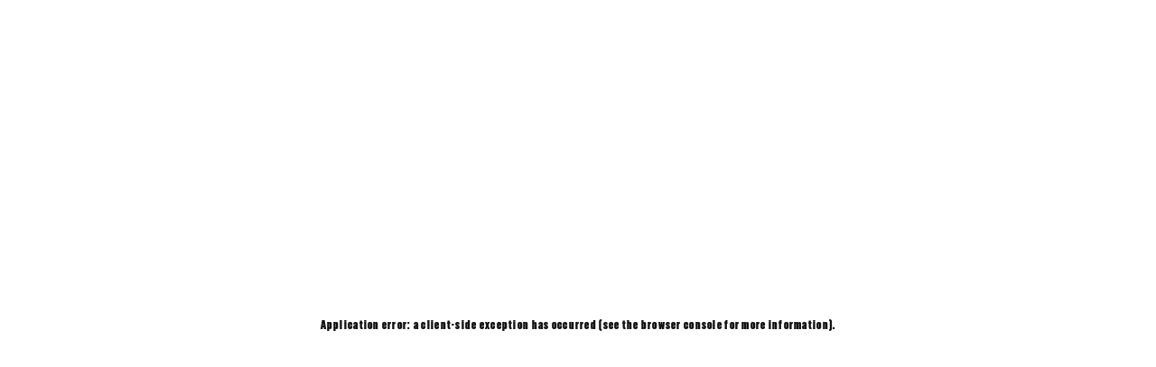

--- FILE ---
content_type: text/html; charset=utf-8
request_url: https://www.about.us/blog/us-site-of-the-week-6
body_size: 8799
content:
<!DOCTYPE html><html lang="en"><head><meta charSet="utf-8"/><meta name="viewport" content="width=device-width, initial-scale=1"/><link rel="preload" as="image" imageSrcSet="/_next/image?url=%2Fassets%2Fimages%2Flogos%2Flogo-us-white.png&amp;w=96&amp;q=75 1x, /_next/image?url=%2Fassets%2Fimages%2Flogos%2Flogo-us-white.png&amp;w=256&amp;q=75 2x" fetchPriority="high"/><link rel="preload" as="image" href="/assets/images/logos/logo-us-white.png"/><link rel="stylesheet" href="/_next/static/css/e11684c9ab86ce4e.css" data-precedence="next"/><link rel="stylesheet" href="/_next/static/css/4df78f2cd73d6b26.css" data-precedence="next"/><link rel="stylesheet" href="/_next/static/css/2e381cfd5e3d1a12.css" data-precedence="next"/><link rel="stylesheet" href="/_next/static/css/69f81e06845cd7ae.css" data-precedence="next"/><link rel="preload" as="script" fetchPriority="low" href="/_next/static/chunks/webpack-0a8b7e89439cdb75.js"/><script src="/_next/static/chunks/fd9d1056-78b731283161b6d9.js" async=""></script><script src="/_next/static/chunks/2117-e207e221109fe7ef.js" async=""></script><script src="/_next/static/chunks/main-app-037c32c92798159e.js" async=""></script><script src="/_next/static/chunks/870fdd6f-453114ddc3b0bf30.js" async=""></script><script src="/_next/static/chunks/69b09407-10fff3c97fe70378.js" async=""></script><script src="/_next/static/chunks/2028-467226b92274f2ee.js" async=""></script><script src="/_next/static/chunks/8667-43d17ea33172c9cf.js" async=""></script><script src="/_next/static/chunks/5507-f8725d3c02764de0.js" async=""></script><script src="/_next/static/chunks/app/layout-bce2eeb2409d6722.js" async=""></script><script src="/_next/static/chunks/9081a741-c97b724fe35c3f10.js" async=""></script><script src="/_next/static/chunks/6746-63c692b96d51c2cb.js" async=""></script><script src="/_next/static/chunks/4843-29401e84414ab8af.js" async=""></script><script src="/_next/static/chunks/6672-e9651063b0bcbbfa.js" async=""></script><script src="/_next/static/chunks/5947-70d3f74b46afef21.js" async=""></script><script src="/_next/static/chunks/app/not-found-94a66c413b7eec40.js" async=""></script><script src="/_next/static/chunks/848-61d59b76538eade9.js" async=""></script><script src="/_next/static/chunks/app/page-a8e5f23e3bd5351a.js" async=""></script><script src="/_next/static/chunks/6798-d1e3cc5801fee99f.js" async=""></script><script src="/_next/static/chunks/app/blog/%5Barticle%5D/page-775ef4630d5ca44a.js" async=""></script><link rel="preload" href="https://www.googletagmanager.com/gtm.js?id=GTM-WXMPCGB" as="script"/><link rel="preload" href="https://www.googletagmanager.com/gtag/js?id=G-D2NRFPVRCM" as="script"/><link rel="preload" href="/scripts/pixel.js" as="script"/><link rel="preload" href="https://www.google.com/recaptcha/api.js?render=6Lfp1kwrAAAAABF7aS0JopcHFs9Oadxlm_rmKIw-" as="script"/><meta name="google-site-verification" content="l86Gei8Q_dzbH7xWkTfLbpXxz3X9cdORrn5CNnT9zPk"/><title>Register Your .US Web Address Today | .US Domains - About.US</title><meta name="description" content="Search and register your .US domain to launch your brand, business or idea today. Plus find eBooks, resources and free tools to build your online presence."/><link rel="icon" href="/favicon.ico" type="image/x-icon" sizes="360x360"/><link rel="stylesheet" href="https://cdn.ckeditor.com/ckeditor5/46.0.1/ckeditor5.css"/><script src="/_next/static/chunks/polyfills-42372ed130431b0a.js" noModule=""></script></head><body><!--$--><div id="main-wrapper"><!--$--><div class=" topbar  " id="top"><div class="header6"><div class="container po-relative"><nav class="navbar navbar-expand-lg h6-nav-bar"><a class="navbar-brand" href="/"><img alt=".US" fetchPriority="high" width="87" height="50" decoding="async" data-nimg="1" style="color:transparent" srcSet="/_next/image?url=%2Fassets%2Fimages%2Flogos%2Flogo-us-white.png&amp;w=96&amp;q=75 1x, /_next/image?url=%2Fassets%2Fimages%2Flogos%2Flogo-us-white.png&amp;w=256&amp;q=75 2x" src="/_next/image?url=%2Fassets%2Fimages%2Flogos%2Flogo-us-white.png&amp;w=256&amp;q=75"/></a><button class="navbar-toggler" type="button"><svg xmlns="http://www.w3.org/2000/svg" width="40" height="40" viewBox="0 0 24 24"><path fill="#fff" d="M3 6h18v2H3V6m0 5h18v2H3v-2m0 5h18v2H3v-2Z"></path></svg></button><div class="collapse navbar-collapse hover-dropdown ml-auto " id="h6-info"><ul class="navbar-nav ml-auto"><li class="nav-item"><a class="nav-link" href="/whatis">What is .US?</a></li><li class="nav-item"><a class="nav-link" href="/whosusing">Who&#x27;s Using It?</a></li><li class="nav-item"><a class="nav-link" href="/blog">Blog</a></li><li class="nav-item"><a class="nav-link" href="/hub">Learning Center</a></li><li class="nav-item"><a class="nav-link" href="/stakeholders">Stakeholders</a></li></ul><div class="act-buttons"><a class="btn btn-reds" href="/#GetYourUs">Get Your .US</a></div></div></nav></div></div></div><!--/$--><div class="page-loader"><div class="lds-ripple"><div></div><div></div></div></div></div><div class="footer4 b-t spacer bg-black pb-4"><div class="container"><div class="row pl-md-5"><div class="col-6 col-lg-2 col-md-3 m-b-30 pl-3 pr-xl-2 pr-lg-0"><img src="/assets/images/logos/logo-us-white.png" class="img-responsive pr-5 mb-4" alt=".US"/><div class="round-social light"><a target="_blank" class="mr-1" href="https://www.facebook.com/aboutdotUS"><svg aria-hidden="true" focusable="false" data-prefix="fab" data-icon="facebook-f" class="svg-inline--fa fa-facebook-f font-14" role="img" xmlns="http://www.w3.org/2000/svg" viewBox="0 0 320 512"><path fill="currentColor" d="M80 299.3V512H196V299.3h86.5l18-97.8H196V166.9c0-51.7 20.3-71.5 72.7-71.5c16.3 0 29.4 .4 37 1.2V7.9C291.4 4 256.4 0 236.2 0C129.3 0 80 50.5 80 159.4v42.1H14v97.8H80z"></path></svg></a><a target="_blank" class="mr-1" href="https://twitter.com/AboutDotUS"><svg aria-hidden="true" focusable="false" data-prefix="fab" data-icon="twitter" class="svg-inline--fa fa-twitter font-14" role="img" xmlns="http://www.w3.org/2000/svg" viewBox="0 0 512 512"><path fill="currentColor" d="M459.37 151.716c.325 4.548.325 9.097.325 13.645 0 138.72-105.583 298.558-298.558 298.558-59.452 0-114.68-17.219-161.137-47.106 8.447.974 16.568 1.299 25.34 1.299 49.055 0 94.213-16.568 130.274-44.832-46.132-.975-84.792-31.188-98.112-72.772 6.498.974 12.995 1.624 19.818 1.624 9.421 0 18.843-1.3 27.614-3.573-48.081-9.747-84.143-51.98-84.143-102.985v-1.299c13.969 7.797 30.214 12.67 47.431 13.319-28.264-18.843-46.781-51.005-46.781-87.391 0-19.492 5.197-37.36 14.294-52.954 51.655 63.675 129.3 105.258 216.365 109.807-1.624-7.797-2.599-15.918-2.599-24.04 0-57.828 46.782-104.934 104.934-104.934 30.213 0 57.502 12.67 76.67 33.137 23.715-4.548 46.456-13.32 66.599-25.34-7.798 24.366-24.366 44.833-46.132 57.827 21.117-2.273 41.584-8.122 60.426-16.243-14.292 20.791-32.161 39.308-52.628 54.253z"></path></svg></a><a target="_blank" class="mr-0" href="https://bit.ly/3gEywhE"><svg aria-hidden="true" focusable="false" data-prefix="fab" data-icon="youtube" class="svg-inline--fa fa-youtube font-14" role="img" xmlns="http://www.w3.org/2000/svg" viewBox="0 0 576 512"><path fill="currentColor" d="M549.655 124.083c-6.281-23.65-24.787-42.276-48.284-48.597C458.781 64 288 64 288 64S117.22 64 74.629 75.486c-23.497 6.322-42.003 24.947-48.284 48.597-11.412 42.867-11.412 132.305-11.412 132.305s0 89.438 11.412 132.305c6.281 23.65 24.787 41.5 48.284 47.821C117.22 448 288 448 288 448s170.78 0 213.371-11.486c23.497-6.321 42.003-24.171 48.284-47.821 11.412-42.867 11.412-132.305 11.412-132.305s0-89.438-11.412-132.305zm-317.51 213.508V175.185l142.739 81.205-142.739 81.201z"></path></svg></a></div></div><div class="col-lg-3 col-md-4 m-b-30 offset-lg-1"><h5 class="m-b-10"><a class="text-white" href="/aboutus">About Us</a></h5><ul class="list-unstyled font-14"><li class="py-1"><a class="text-white" href="/retailpartners">Sales Partner Resources</a></li><li class="py-1"><a class="text-white" href="/stakeholders">Stakeholder Council</a></li><li class="py-1"><a class="text-white" href="/policies">Policies &amp; Governance</a></li></ul></div><div class="col-lg-3 col-md-5 m-b-30"><h5 class="m-b-10"><a class="text-white" href="/whatis">What is .US</a></h5><ul class="list-unstyled font-14"><li class="py-1"><a class="text-white" href="/#GetYourUs">Get Your .US</a></li><li class="py-1"><a class="text-white" href="/whosusing">Who&#x27;s Using It</a></li><li class="py-1"><a class="text-white" href="/hub">Learning Center</a></li></ul></div><div class="col-lg-3 col-md-11 m-b-30"><ul class="list-unstyled"><li class="m-b-10"><h5 class="m-b-10 d-sm-inline d-lg-block mr-5 mr-lg-0"><a class="text-white" href="/contact">Contact Us</a></h5></li><li class="m-b-10"><h5 class="m-b-10 d-sm-inline d-lg-block mr-5 mr-lg-0 pt-1"><a class="text-white" href="/faqs">FAQs</a></h5></li><li class="m-b-10"><h5 class="m-b-10 d-sm-inline d-lg-block mr-5 mr-lg-0 pt-1"><a target="_blank" class="text-white" href="https://www.whois.us/">WHOIS</a></h5></li><li class="m-b-10"><h5 class="m-b-10 d-sm-inline d-lg-block mr-5 mr-lg-0 pt-1"><a class="text-white" href="/policies/usTLD-Statement-to-Combat-Domain-Name-Abuse">Report Abuse</a></h5></li></ul></div></div></div><div class="f4-bottom-bar mt-0"><hr class="bg-us-grey mt-0 op-3"/><div class="container"><div class="row"><div class="col-md-12"><div class="d-flex font-14 pl-1 text-secondary"><p>ACCESSIBILITY: Registry Services, LLC is committed to providing websites and information that are accessible to the widest possible audience, regardless of technology or ability. .US has implemented the relevant portions of the World Web Consortium&#x27;s Web Content Accessibility Guidelines 2.0 Level AA as its web accessibility standard to the greatest extent feasible, and intend to keep it in WCAG 2.0 compliance and will have specific guidelines for it. Please be aware that our efforts are ongoing. If at any time you have specific questions or concerns about the accessibility of any web page on our website, please<!-- --> <a href="/contact">Contact Us</a>. If you do encounter an accessibility issue, please be sure to specify the webpage in your email, and we will make all reasonable efforts to make that page accessible for you.</p></div></div><div class="col-md-12"><div class="d-flex font-14 pl-1"><div class="m-t-10 m-b-10 copyright text-secondary"><a target="_blank" class="p-10 pl-0 text-white" href="/policies/ustld-privacy-policy"><em>Privacy</em></a> <!-- -->|<a target="_blank" class="p-10 text-white" href="/policies/ustld-legal-notice"><em>Legal</em></a><div class="d-block mt-2 pt-1 text-secondary">© <!-- -->2025<!-- --> Registry Services, LLC. All Rights Reserved.</div></div></div></div></div></div></div></div><div id="slidebox"><a class="close"><svg aria-hidden="true" focusable="false" data-prefix="fas" data-icon="xmark" class="svg-inline--fa fa-xmark font-14 text-white" role="img" xmlns="http://www.w3.org/2000/svg" viewBox="0 0 384 512"><path fill="currentColor" d="M342.6 150.6c12.5-12.5 12.5-32.8 0-45.3s-32.8-12.5-45.3 0L192 210.7 86.6 105.4c-12.5-12.5-32.8-12.5-45.3 0s-12.5 32.8 0 45.3L146.7 256 41.4 361.4c-12.5 12.5-12.5 32.8 0 45.3s32.8 12.5 45.3 0L192 301.3 297.4 406.6c12.5 12.5 32.8 12.5 45.3 0s12.5-32.8 0-45.3L237.3 256 342.6 150.6z"></path></svg></a><h4 class="text-white mb-3">Are you ready to join<br/>the .US Community?</h4><a class="btn btn-reds" href="/#GetYourUs">Get Your .US</a></div><!--/$--><script src="/_next/static/chunks/webpack-0a8b7e89439cdb75.js" async=""></script><script>(self.__next_f=self.__next_f||[]).push([0]);self.__next_f.push([2,null])</script><script>self.__next_f.push([1,"1:HL[\"/_next/static/css/e11684c9ab86ce4e.css\",\"style\"]\n2:HL[\"/_next/static/css/4df78f2cd73d6b26.css\",\"style\"]\n3:HL[\"/_next/static/css/2e381cfd5e3d1a12.css\",\"style\"]\n4:HL[\"/_next/static/css/69f81e06845cd7ae.css\",\"style\"]\n"])</script><script>self.__next_f.push([1,"5:I[2846,[],\"\"]\n8:I[4707,[],\"\"]\na:I[6423,[],\"\"]\nb:I[8087,[\"3676\",\"static/chunks/870fdd6f-453114ddc3b0bf30.js\",\"3958\",\"static/chunks/69b09407-10fff3c97fe70378.js\",\"2028\",\"static/chunks/2028-467226b92274f2ee.js\",\"8667\",\"static/chunks/8667-43d17ea33172c9cf.js\",\"5507\",\"static/chunks/5507-f8725d3c02764de0.js\",\"3185\",\"static/chunks/app/layout-bce2eeb2409d6722.js\"],\"GoogleTagManager\"]\nc:I[4888,[\"3676\",\"static/chunks/870fdd6f-453114ddc3b0bf30.js\",\"3958\",\"static/chunks/69b09407-10fff3c97fe70378.js\",\"2028\",\"static/chunks/2028-467226b92274f2ee.js\",\"8667\",\"static/chunks/8667-43d17ea33172c9cf.js\",\"5507\",\"static/chunks/5507-f8725d3c02764de0.js\",\"3185\",\"static/chunks/app/layout-bce2eeb2409d6722.js\"],\"GoogleAnalytics\"]\nd:I[127,[\"3676\",\"static/chunks/870fdd6f-453114ddc3b0bf30.js\",\"3958\",\"static/chunks/69b09407-10fff3c97fe70378.js\",\"2028\",\"static/chunks/2028-467226b92274f2ee.js\",\"8667\",\"static/chunks/8667-43d17ea33172c9cf.js\",\"5507\",\"static/chunks/5507-f8725d3c02764de0.js\",\"3185\",\"static/chunks/app/layout-bce2eeb2409d6722.js\"],\"default\"]\ne:I[6464,[\"3676\",\"static/chunks/870fdd6f-453114ddc3b0bf30.js\",\"2420\",\"static/chunks/9081a741-c97b724fe35c3f10.js\",\"2028\",\"static/chunks/2028-467226b92274f2ee.js\",\"6746\",\"static/chunks/6746-63c692b96d51c2cb.js\",\"4843\",\"static/chunks/4843-29401e84414ab8af.js\",\"6672\",\"static/chunks/6672-e9651063b0bcbbfa.js\",\"5947\",\"static/chunks/5947-70d3f74b46afef21.js\",\"9160\",\"static/chunks/app/not-found-94a66c413b7eec40.js\"],\"default\"]\nf:I[7398,[\"3676\",\"static/chunks/870fdd6f-453114ddc3b0bf30.js\",\"2420\",\"static/chunks/9081a741-c97b724fe35c3f10.js\",\"2028\",\"static/chunks/2028-467226b92274f2ee.js\",\"6746\",\"static/chunks/6746-63c692b96d51c2cb.js\",\"4843\",\"static/chunks/4843-29401e84414ab8af.js\",\"6672\",\"static/chunks/6672-e9651063b0bcbbfa.js\",\"5947\",\"static/chunks/5947-70d3f74b46afef21.js\",\"848\",\"static/chunks/848-61d59b76538eade9.js\",\"1931\",\"static/chunks/app/page-a8e5f23e3bd5351a.js\"],\"default\"]\n10:I[6634,[\"3676\",\"static/chunks/870fdd6f-453114ddc3b0bf30.js\",\"2420\",\"static/chunks/9081a741-c97b724fe35c3f10.js\",\"2028\",\"st"])</script><script>self.__next_f.push([1,"atic/chunks/2028-467226b92274f2ee.js\",\"6746\",\"static/chunks/6746-63c692b96d51c2cb.js\",\"4843\",\"static/chunks/4843-29401e84414ab8af.js\",\"6672\",\"static/chunks/6672-e9651063b0bcbbfa.js\",\"5947\",\"static/chunks/5947-70d3f74b46afef21.js\",\"848\",\"static/chunks/848-61d59b76538eade9.js\",\"1931\",\"static/chunks/app/page-a8e5f23e3bd5351a.js\"],\"default\"]\n12:I[1060,[],\"\"]\n9:[\"article\",\"us-site-of-the-week-6\",\"d\"]\n13:[]\n"])</script><script>self.__next_f.push([1,"0:[\"$\",\"$L5\",null,{\"buildId\":\"NsOmJwWR-sDmyABju_Fg6\",\"assetPrefix\":\"\",\"urlParts\":[\"\",\"blog\",\"us-site-of-the-week-6\"],\"initialTree\":[\"\",{\"children\":[\"blog\",{\"children\":[[\"article\",\"us-site-of-the-week-6\",\"d\"],{\"children\":[\"__PAGE__\",{}]}]}]},\"$undefined\",\"$undefined\",true],\"initialSeedData\":[\"\",{\"children\":[\"blog\",{\"children\":[[\"article\",\"us-site-of-the-week-6\",\"d\"],{\"children\":[\"__PAGE__\",{},[[\"$L6\",\"$L7\",[[\"$\",\"link\",\"0\",{\"rel\":\"stylesheet\",\"href\":\"/_next/static/css/69f81e06845cd7ae.css\",\"precedence\":\"next\",\"crossOrigin\":\"$undefined\"}]]],null],null]},[null,[\"$\",\"$L8\",null,{\"parallelRouterKey\":\"children\",\"segmentPath\":[\"children\",\"blog\",\"children\",\"$9\",\"children\"],\"error\":\"$undefined\",\"errorStyles\":\"$undefined\",\"errorScripts\":\"$undefined\",\"template\":[\"$\",\"$La\",null,{}],\"templateStyles\":\"$undefined\",\"templateScripts\":\"$undefined\",\"notFound\":\"$undefined\",\"notFoundStyles\":\"$undefined\"}]],null]},[null,[\"$\",\"$L8\",null,{\"parallelRouterKey\":\"children\",\"segmentPath\":[\"children\",\"blog\",\"children\"],\"error\":\"$undefined\",\"errorStyles\":\"$undefined\",\"errorScripts\":\"$undefined\",\"template\":[\"$\",\"$La\",null,{}],\"templateStyles\":\"$undefined\",\"templateScripts\":\"$undefined\",\"notFound\":\"$undefined\",\"notFoundStyles\":\"$undefined\"}]],null]},[[[[\"$\",\"link\",\"0\",{\"rel\":\"stylesheet\",\"href\":\"/_next/static/css/e11684c9ab86ce4e.css\",\"precedence\":\"next\",\"crossOrigin\":\"$undefined\"}],[\"$\",\"link\",\"1\",{\"rel\":\"stylesheet\",\"href\":\"/_next/static/css/4df78f2cd73d6b26.css\",\"precedence\":\"next\",\"crossOrigin\":\"$undefined\"}],[\"$\",\"link\",\"2\",{\"rel\":\"stylesheet\",\"href\":\"/_next/static/css/2e381cfd5e3d1a12.css\",\"precedence\":\"next\",\"crossOrigin\":\"$undefined\"}]],[\"$\",\"html\",null,{\"lang\":\"en\",\"children\":[[\"$\",\"head\",null,{\"children\":[[\"$\",\"meta\",null,{\"name\":\"google-site-verification\",\"content\":\"l86Gei8Q_dzbH7xWkTfLbpXxz3X9cdORrn5CNnT9zPk\"}],[\"$\",\"link\",null,{\"rel\":\"stylesheet\",\"href\":\"https://cdn.ckeditor.com/ckeditor5/46.0.1/ckeditor5.css\"}]]}],[\"$\",\"body\",null,{\"children\":[[\"$\",\"$Lb\",null,{\"gtmId\":\"GTM-WXMPCGB\"}],[\"$\",\"$Lc\",null,{\"gaId\":\"G-D2NRFPVRCM\"}],[\"$\",\"$Ld\",null,{\"children\":[\"$\",\"$L8\",null,{\"parallelRouterKey\":\"children\",\"segmentPath\":[\"children\"],\"error\":\"$undefined\",\"errorStyles\":\"$undefined\",\"errorScripts\":\"$undefined\",\"template\":[\"$\",\"$La\",null,{}],\"templateStyles\":\"$undefined\",\"templateScripts\":\"$undefined\",\"notFound\":[[\"$\",\"div\",null,{\"className\":\"header-image whatis \",\"style\":{\"backgroundImage\":\"linear-gradient(to bottom, rgba(0, 0, 0, 0.55), rgba(0, 0, 0, 0.30)), url(/images/headers/z05.jpg)\",\"backgroundPosition\":\"50% 40%\",\"backgroundSize\":\"cover\"},\"children\":[\"$\",\"div\",null,{\"className\":\"container\",\"children\":[\"$\",\"div\",null,{\"className\":\"row justify-content-center\",\"children\":[\"$\",\"div\",null,{\"className\":\"col-lg-7 col-md-9 align-self-center text-center\",\"data-aos\":\"fade-up\",\"data-aos-duration\":\"1200\",\"children\":[[\"$\",\"h1\",null,{\"className\":\"text-white\",\"children\":\"ERROR 404\"}],\"$undefined\",\"\",\"\",\"\",[\"$\",\"p\",null,{\"className\":\"text-white pt-3 font-18\",\"children\":\"This is probably not the page you're looking for. Take a look below for more information about .US domains, or use the navigation above to find your way.\"}]]}]}]}]}],[\"$\",\"div\",null,{\"className\":\"pt-5\",\"children\":[\"$\",\"div\",null,{\"className\":\"spacer pb-4 pt-5\",\"id\":\"policy\",\"children\":[\"$\",\"div\",null,{\"className\":\"container mt-2\",\"children\":[[\"$\",\"div\",null,{\"className\":\"row justify-content-center\",\"children\":[\"$\",\"div\",null,{\"className\":\"col-xl-10 text-center\",\"children\":[[\"$\",\"h2\",null,{\"className\":\"title\",\"children\":\"Why choose a .US domain name?\"}],[\"$\",\"p\",null,{\"children\":\"Whatever you want to achieve, establishing your presence on the web is a must. With the internet more crowded than ever, .US offers big advantages. Here are six of the most important.\"}]]}]}],[\"$\",\"div\",null,{\"className\":\"row justify-content-center pt-3\",\"children\":[[\"$\",\"div\",null,{\"className\":\"col-md-3 mb-4 pt-md-4 text-center\",\"children\":[[\"$\",\"h6\",null,{\"className\":\"text-us-red\",\"children\":\"Short \u0026 Memorable\"}],[\"$\",\"p\",null,{\"className\":\"m-0 font-14\",\"children\":\".US is short, distinctive and easy to remember. Don’t settle for a domain you don’t love. .US has a wide range of names available.\"}]]}],[\"$\",\"div\",null,{\"className\":\"col-9 col-md-3 mb-4 px-0 py-5 mx-md-3 text-center\",\"style\":{\"background\":\"url(/images/icons/dotUS_person-face-smirk-outside.jpg) no-repeat 50% 35%\",\"backgroundSize\":\"cover\"},\"children\":[[\"$\",\"p\",null,{\"children\":\" \"}],[\"$\",\"img\",null,{\"src\":\"/images/icons/dotus_icon_star.png\",\"className\":\"mt-md-5 mt-lg-0\",\"width\":\"70\",\"alt\":\"\",\"style\":{\"float\":\"left\",\"marginTop\":\"-5px\",\"marginRight\":\"10px\",\"marginBottom\":\"-80px\"}}]]}],[\"$\",\"div\",null,{\"className\":\"col-md-3 mb-4 pt-md-4 text-center\",\"children\":[[\"$\",\"h6\",null,{\"className\":\"text-us-red\",\"children\":\".US Stands Out\"}],[\"$\",\"p\",null,{\"className\":\"m-0 font-14\",\"children\":\".US lets you shine by giving you a domain that’s as unique as your voice, company or brand.\"}]]}],[\"$\",\"div\",null,{\"className\":\"col-12\",\"children\":\" \"}],[\"$\",\"div\",null,{\"className\":\"col-9 col-md-3 mb-4 px-0 py-5 mx-md-3 text-center\",\"style\":{\"background\":\"url(/images/icons/dotUS_man-apron-shop-doorway-alt.jpg) no-repeat 50% 40%\",\"backgroundSize\":\"cover\"},\"children\":[\"$\",\"p\",null,{\"children\":\" \"}]}],[\"$\",\"div\",null,{\"className\":\"col-md-3 mb-4 pt-md-4 text-center\",\"children\":[[\"$\",\"h6\",null,{\"className\":\"text-us-red\",\"children\":\".US Is About Community\"}],[\"$\",\"p\",null,{\"className\":\"m-0 font-14\",\"children\":\".US is for small businesses, individuals and families, and civic groups and causes. It’s the opportunity to be part of a community that shares your values.\"}]]}],[\"$\",\"div\",null,{\"className\":\"col-9 col-md-3 mb-4 px-0 py-5 mx-md-3 text-center\",\"style\":{\"background\":\"url(/images/icons/dotUS_vert-woman-phone-alt-horiz.jpg) no-repeat 50% 40%\",\"backgroundSize\":\"cover\"},\"children\":[\"$\",\"p\",null,{\"children\":\" \"}]}],[\"$\",\"div\",null,{\"className\":\"col-12\",\"children\":\" \"}],[\"$\",\"div\",null,{\"className\":\"col-md-3 mb-4 pt-md-4 text-center\",\"children\":[[\"$\",\"h6\",null,{\"className\":\"text-us-red\",\"children\":\".US Is Trustworthy\"}],[\"$\",\"p\",null,{\"className\":\"m-0 font-14\",\"children\":[\".US inspires confidence, lends credibility and conveys an inherently high American standard of quality.\",\" \"]}]]}],[\"$\",\"div\",null,{\"className\":\"col-9 col-md-3 mb-4 px-0 py-5 mx-md-3 text-center\",\"style\":{\"background\":\"url(/images/icons/dotUS_people-two-hugging-outside.jpg) no-repeat 50% 40%\",\"backgroundSize\":\"cover\"},\"children\":[[\"$\",\"p\",null,{\"children\":\" \"}],[\"$\",\"img\",null,{\"src\":\"/images/icons/flag-blue-01.png\",\"className\":\"mt-md-5 mt-lg-1\",\"width\":\"100\",\"alt\":\"\",\"style\":{\"float\":\"right\",\"marginTop\":\"5px\",\"marginRight\":\"-15px\",\"marginBottom\":\"-100px\"}}]]}],[\"$\",\"div\",null,{\"className\":\"col-md-3 mb-4 pt-md-4 text-center\",\"children\":[[\"$\",\"h6\",null,{\"className\":\"text-us-red\",\"children\":\"Connect Cause \u0026 Country\"}],[\"$\",\"p\",null,{\"className\":\"m-0 font-14\",\"children\":\"Whether you’re advancing a worthy cause or promoting a civic group, a .US domain showcases your commitment and pride.\"}]]}],[\"$\",\"div\",null,{\"className\":\"col-12\",\"children\":\" \"}],[\"$\",\"div\",null,{\"className\":\"col-md-7 mb-4 pt-md-4 text-center\",\"children\":[[\"$\",\"h2\",null,{\"children\":\".US is About YOU\"}],[\"$\",\"p\",null,{\"className\":\"m-0\",\"children\":\".US is an extension of YOU. It’s the country you trust, the community you’re in, the family you’ve built or whatever else you want it to be!\"}]]}]]}]]}]}]}],[\"$\",\"div\",null,{\"className\":\"spacer pb-5 pt-4\",\"children\":[\"$\",\"div\",null,{\"className\":\"bg-light pt-4 pb-4 container\",\"children\":[[\"$\",\"div\",null,{\"className\":\"row justify-content-center\",\"children\":[\"$\",\"div\",null,{\"className\":\"col-md-12 text-center mt-3\",\"children\":[[\"$\",\"h2\",null,{\"className\":\"title\",\"children\":\"How do I get my .US web address?\"}],[\"$\",\"p\",null,{\"children\":\"Its as easy as...\"}]]}]}],[\"$\",\"div\",null,{\"className\":\"row justify-content-center pt-3\",\"id\":\"us-steps\",\"children\":[[[\"$\",\"div\",null,{\"className\":\"col-xl-3 col-md-4 text-center us-steps-item\",\"children\":[[\"$\",\"div\",null,{\"className\":\"d-block text-center\",\"children\":[[\"$\",\"img\",null,{\"className\":\"d-md-inline-flex\",\"src\":\"/assets/images/icons/br/dotus_icon_search.png\",\"alt\":\"search icon\"}],[\"$\",\"h3\",null,{\"className\":\"d-inline-flex\",\"children\":[\"Search for\",[\"$\",\"br\",null,{}],\"a Domain\"]}]]}],[\"$\",\"p\",null,{\"className\":\"font-16\",\"children\":\"Search for your preferred .US web address. If yours is taken, we will suggest some alternatives.\"}]]}],[\"$\",\"div\",null,{\"className\":\"col-12 text-center d-md-none mb-1\",\"children\":[\"$\",\"svg\",null,{\"aria-hidden\":\"true\",\"focusable\":\"false\",\"data-prefix\":\"fas\",\"data-icon\":\"caret-down\",\"className\":\"svg-inline--fa fa-caret-down fa-2x text-warning\",\"role\":\"img\",\"xmlns\":\"http://www.w3.org/2000/svg\",\"viewBox\":\"0 0 320 512\",\"style\":{},\"children\":[\"$\",\"path\",null,{\"fill\":\"currentColor\",\"d\":\"M137.4 374.6c12.5 12.5 32.8 12.5 45.3 0l128-128c9.2-9.2 11.9-22.9 6.9-34.9s-16.6-19.8-29.6-19.8L32 192c-12.9 0-24.6 7.8-29.6 19.8s-2.2 25.7 6.9 34.9l128 128z\",\"style\":{}}]}]}],[\"$\",\"div\",null,{\"className\":\"col-xl-3 col-md-4 text-center us-steps-item\",\"children\":[[\"$\",\"div\",null,{\"className\":\"d-block text-center\",\"children\":[[\"$\",\"img\",null,{\"className\":\"d-md-inline-flex\",\"src\":\"/assets/images/icons/br/dotus_icon_make_selection.png\",\"alt\":\"selection icon\"}],[\"$\",\"h3\",null,{\"className\":\"d-inline-flex\",\"children\":[\"Make your\",[\"$\",\"br\",null,{}],\"Selection\"]}]]}],[\"$\",\"p\",null,{\"className\":\"font-16\",\"children\":\"Choose a retail partner. We have trusted partnerships with leading retailers to secure your .US domain.\"}]]}],[\"$\",\"div\",null,{\"className\":\"col-12 text-center d-md-none mb-1\",\"children\":[\"$\",\"svg\",null,{\"aria-hidden\":\"true\",\"focusable\":\"false\",\"data-prefix\":\"fas\",\"data-icon\":\"caret-down\",\"className\":\"svg-inline--fa fa-caret-down fa-2x text-warning\",\"role\":\"img\",\"xmlns\":\"http://www.w3.org/2000/svg\",\"viewBox\":\"0 0 320 512\",\"style\":{},\"children\":[\"$\",\"path\",null,{\"fill\":\"currentColor\",\"d\":\"M137.4 374.6c12.5 12.5 32.8 12.5 45.3 0l128-128c9.2-9.2 11.9-22.9 6.9-34.9s-16.6-19.8-29.6-19.8L32 192c-12.9 0-24.6 7.8-29.6 19.8s-2.2 25.7 6.9 34.9l128 128z\",\"style\":{}}]}]}],[\"$\",\"div\",null,{\"className\":\"col-xl-3 col-md-4 text-center us-steps-item\",\"children\":[[\"$\",\"div\",null,{\"className\":\"d-block text-center\",\"children\":[[\"$\",\"img\",null,{\"className\":\"d-md-inline-flex\",\"src\":\"/assets/images/icons/br/dotus_icon_cart.png\",\"alt\":\"cart icon\"}],[\"$\",\"h3\",null,{\"className\":\"d-inline-flex\",\"children\":[\"Checkout\",[\"$\",\"br\",null,{}],\"at Retailer\"]}]]}],[\"$\",\"p\",null,{\"className\":\"font-16\",\"children\":\"Once you have selected a retail partner you will be directed to their site to complete your transaction.\"}]]}],[\"$\",\"div\",null,{\"className\":\"col-12 text-center d-md-none mb-0\",\"children\":[\"$\",\"svg\",null,{\"aria-hidden\":\"true\",\"focusable\":\"false\",\"data-prefix\":\"fas\",\"data-icon\":\"caret-down\",\"className\":\"svg-inline--fa fa-caret-down fa-2x text-warning\",\"role\":\"img\",\"xmlns\":\"http://www.w3.org/2000/svg\",\"viewBox\":\"0 0 320 512\",\"style\":{},\"children\":[\"$\",\"path\",null,{\"fill\":\"currentColor\",\"d\":\"M137.4 374.6c12.5 12.5 32.8 12.5 45.3 0l128-128c9.2-9.2 11.9-22.9 6.9-34.9s-16.6-19.8-29.6-19.8L32 192c-12.9 0-24.6 7.8-29.6 19.8s-2.2 25.7 6.9 34.9l128 128z\",\"style\":{}}]}]}],\"\"],[\"$\",\"div\",null,{\"className\":\"col-lg-8 mt-3 mt-sm-4 pt-2 mb-2 align-self-center text-center\",\"children\":[[\"$\",\"hr\",null,{\"className\":\"divider mt-0 mb-5 d-none d-sm-block\"}],[\"$\",\"h3\",null,{\"children\":\"Get Started \u0026 Find Your .US Web Address Today\"}],[\"$\",\"$Le\",null,{}]]}]]}]]}]}],[\"$\",\"$Lf\",null,{\"title\":\"Learning Center\"}],[\"$\",\"$L10\",null,{}]],\"notFoundStyles\":[[\"$\",\"link\",\"0\",{\"rel\":\"stylesheet\",\"href\":\"/_next/static/css/69f81e06845cd7ae.css\",\"precedence\":\"next\",\"crossOrigin\":\"$undefined\"}]]}]}]]}]]}]],null],null],\"couldBeIntercepted\":false,\"initialHead\":[null,\"$L11\"],\"globalErrorComponent\":\"$12\",\"missingSlots\":\"$W13\"}]\n"])</script><script>self.__next_f.push([1,"14:I[3326,[\"3676\",\"static/chunks/870fdd6f-453114ddc3b0bf30.js\",\"2420\",\"static/chunks/9081a741-c97b724fe35c3f10.js\",\"2028\",\"static/chunks/2028-467226b92274f2ee.js\",\"6746\",\"static/chunks/6746-63c692b96d51c2cb.js\",\"4843\",\"static/chunks/4843-29401e84414ab8af.js\",\"8667\",\"static/chunks/8667-43d17ea33172c9cf.js\",\"6672\",\"static/chunks/6672-e9651063b0bcbbfa.js\",\"5947\",\"static/chunks/5947-70d3f74b46afef21.js\",\"6798\",\"static/chunks/6798-d1e3cc5801fee99f.js\",\"7278\",\"static/chunks/app/blog/%5Barticle%5D/page-775ef4630d5ca44a.js\"],\"default\"]\n7:[\"$\",\"$L14\",null,{\"articleName\":\"us-site-of-the-week-6\"}]\n"])</script><script>self.__next_f.push([1,"11:[[\"$\",\"meta\",\"0\",{\"name\":\"viewport\",\"content\":\"width=device-width, initial-scale=1\"}],[\"$\",\"meta\",\"1\",{\"charSet\":\"utf-8\"}],[\"$\",\"title\",\"2\",{\"children\":\"Register Your .US Web Address Today | .US Domains - About.US\"}],[\"$\",\"meta\",\"3\",{\"name\":\"description\",\"content\":\"Search and register your .US domain to launch your brand, business or idea today. Plus find eBooks, resources and free tools to build your online presence.\"}],[\"$\",\"link\",\"4\",{\"rel\":\"icon\",\"href\":\"/favicon.ico\",\"type\":\"image/x-icon\",\"sizes\":\"360x360\"}]]\n6:null\n"])</script></body></html>

--- FILE ---
content_type: text/css; charset=UTF-8
request_url: https://www.about.us/_next/static/css/2e381cfd5e3d1a12.css
body_size: 14915
content:
@tailwind base;@tailwind components;@tailwind utilities;@import url("https://fonts.googleapis.com/css?family=Montserrat:300,400,500,600,700,800");.preloader{width:100%;height:100%;top:0;position:fixed;z-index:99999;background:#fff}.preloader .cssload-speeding-wheel{position:absolute;top:calc(50% - 3.5px);left:calc(50% - 3.5px)}.loader,.loader__figure{position:absolute;top:50%;left:50%;transform:translate(-50%,-50%)}.loader{overflow:visible;padding-top:2em;height:0;width:2em}.loader__figure{height:0;width:0;box-sizing:border-box;border:0 solid #1976d2;border-radius:50%;animation:loader-figure 1.15s cubic-bezier(.215,.61,.355,1) infinite}.loader__label{float:left;transform:translateX(-50%);margin:.5em 0 0 50%;font-size:.875em;letter-spacing:.1em;line-height:1.5em;color:#1976d2;white-space:nowrap;animation:loader-label 1.15s cubic-bezier(.215,.61,.355,1) infinite}@keyframes loader-figure{0%{height:0;width:0;background-color:#1976d2}29%{background-color:#1976d2}30%{height:2em;width:2em;background-color:transparent;border-width:1em;opacity:1}to{height:2em;width:2em;border-width:0;opacity:0;background-color:transparent}}@keyframes loader-label{0%{opacity:.25}30%{opacity:1}to{opacity:.25}}@font-face{font-family:AkkordeonTen;src:url(/_next/static/media/AkkordeonTen.ec663d4b.eot);src:url(/_next/static/media/AkkordeonTen.ec663d4b.eot?#iefix) format("embedded-opentype"),url(/_next/static/media/AkkordeonTen.820950c2.woff) format("woff"),url(/_next/static/media/AkkordeonTen.8402f9d5.ttf) format("truetype")}@font-face{font-family:NeueHaasUnica;src:url(/_next/static/media/NeueHaasUnicaPro-Regular.a715d37d.eot);src:url(/_next/static/media/NeueHaasUnicaPro-Regular.a715d37d.eot?#iefix) format("embedded-opentype"),url(/_next/static/media/NeueHaasUnicaPro-Regular.c645a8d6.woff2) format("woff2"),url(/_next/static/media/NeueHaasUnicaPro-Regular.5064c2ac.woff) format("woff"),url(/_next/static/media/NeueHaasUnicaPro-Regular.5de4dcb4.ttf) format("truetype");font-weight:400;font-style:normal;font-display:swap}@font-face{font-family:NeueHaasUnica;src:url(/_next/static/media/NeueHaasUnicaPro-Medium.184dfa2e.eot);src:url(/_next/static/media/NeueHaasUnicaPro-Medium.184dfa2e.eot?#iefix) format("embedded-opentype"),url(/_next/static/media/NeueHaasUnicaPro-Medium.6860c4e3.woff2) format("woff2"),url(/_next/static/media/NeueHaasUnicaPro-Medium.3070882e.woff) format("woff"),url(/_next/static/media/NeueHaasUnicaPro-Medium.8e8d9ba8.ttf) format("truetype");font-weight:500;font-style:normal;font-display:swap}@font-face{font-family:NeueHaasUnica;src:url(/_next/static/media/NeueHaasUnicaPro-Bold.e0276a51.eot);src:url(/_next/static/media/NeueHaasUnicaPro-Bold.e0276a51.eot?#iefix) format("embedded-opentype"),url(/_next/static/media/NeueHaasUnicaPro-Bold.541189c8.woff2) format("woff2"),url(/_next/static/media/NeueHaasUnicaPro-Bold.24a46d3f.woff) format("woff"),url(/_next/static/media/NeueHaasUnicaPro-Bold.704a66b1.ttf) format("truetype");font-weight:700;font-style:normal;font-display:swap}@font-face{font-family:OpenSans;src:url(/_next/static/media/opensans-regular.f345673b.eot);src:url(/_next/static/media/opensans-regular.f345673b.eot?#iefix) format("embedded-opentype"),url(/_next/static/media/opensans-regular.9e7ceece.woff) format("woff"),url(/_next/static/media/opensans-regular.45f8696d.ttf) format("truetype")}.neue-bold{font-family:NeueHaasUnica;font-weight:700}*{outline:none}body{font-family:NeueHaasUnica,sans-serif;margin:0;overflow-x:hidden;color:#333;font-weight:300}body,html{background:#fff}html{position:relative;min-height:100%}a:link,a:visited{color:#213eaa}a:focus,a:hover{text-decoration:none;color:#193189}a.link{color:#3e4555}a.link:focus,a.link:hover{color:#316ce8}a.white-link{color:#fff}a.white-link:focus,a.white-link:hover{color:#263238}.img-responsive{width:100%;height:auto;display:inline-block}.img-rounded{border-radius:4px}html body .mdi-set,html body .mdi:before{line-height:normal}strong{font-family:NeueHaasUnica-Bold,sans-serif;font-weight:700}h1,h2{color:#111;font-family:AkkordeonTen,sans-serif;text-transform:none;font-feature-settings:"kern";font-kerning:normal;letter-spacing:.08rem}h3,h4,h5,h6{color:#111;font-weight:700}h1{line-height:100%;font-size:86px}h2{font-size:56px}h3{line-height:34px;font-size:28px}h4{line-height:28px;font-size:24px}h5{line-height:22px;font-size:22px}h6{font-size:20px}.display-5{font-size:3rem}.display-6{font-size:36px}.display-7{font-size:26px}.box{border-radius:4px;padding:10px}html body .dl{display:inline-block}html body .db{display:block}.no-wrap td,.no-wrap th{white-space:nowrap}.circle{border-radius:100%}html body blockquote{border:1px solid hsla(210,8%,51%,.13);padding:15px}.clear{clear:both}ol li{margin:5px 0}html body .p-0{padding:0}html body .p-10{padding:10px}html body .p-15{padding:15px}html body .p-20{padding:20px}html body .p-30{padding:30px}html body .p-40{padding:40px}html body .p-l-0{padding-left:0}html body .p-l-10{padding-left:10px}html body .p-l-20{padding-left:20px}html body .p-r-0{padding-right:0}html body .p-r-10{padding-right:10px}html body .p-r-20{padding-right:20px}html body .p-r-30{padding-right:30px}html body .p-r-40{padding-right:40px}html body .p-t-0{padding-top:0}html body .p-t-10{padding-top:10px}html body .p-t-20{padding-top:20px}html body .p-t-30{padding-top:30px}html body .p-b-0{padding-bottom:0}html body .p-b-5{padding-bottom:5px}html body .p-b-10{padding-bottom:10px}html body .p-b-20{padding-bottom:20px}html body .p-b-30{padding-bottom:30px}html body .p-b-40{padding-bottom:40px}html body .m-0{margin:0}html body .m-l-5{margin-left:5px}html body .m-l-10{margin-left:10px}html body .m-l-15{margin-left:15px}html body .m-l-20{margin-left:20px}html body .m-l-30{margin-left:30px}html body .m-l-40{margin-left:40px}html body .m-r-5{margin-right:5px}html body .m-r-10{margin-right:10px}html body .m-r-15{margin-right:15px}html body .m-r-20{margin-right:20px}html body .m-r-30{margin-right:30px}html body .m-r-40{margin-right:40px}html body .m-t-0{margin-top:0}html body .m-t-5{margin-top:5px}html body .m-t-10{margin-top:10px}html body .m-t-15{margin-top:15px}html body .m-t-20{margin-top:20px}html body .m-t-30{margin-top:30px}html body .m-t-40{margin-top:40px}html body .m-b-0{margin-bottom:0}html body .m-b-5{margin-bottom:5px}html body .m-b-10{margin-bottom:10px}html body .m-b-15{margin-bottom:15px}html body .m-b-20{margin-bottom:20px}html body .m-b-30{margin-bottom:30px}html body .m-b-40{margin-bottom:40px}html body .vt{vertical-align:top}html body .vm{vertical-align:middle}html body .vb{vertical-align:bottom}.op-8{opacity:.8}.op-7{opacity:.7}.op-5{opacity:.5}.op-3{opacity:.3}html body .font-bold{font-weight:700}html body .font-semibold{font-weight:600}html body .font-normal{font-weight:400}html body .font-light{font-weight:300}html body .font-medium{font-weight:500}html body .font-16{font-size:16px}html body .font-14{font-size:14px}html body .font-13{font-size:13px}html body .font-10{font-size:10px}html body .font-18{font-size:18px}html body .font-20{font-size:20px}form#frm-localeze-step-1 label,form#frm-localeze-step-2 label,form#frm-localeze-step-3 label{font-size:15px;margin-bottom:4px;padding-left:2px}html body .b-0{border:none!important}html body .b-r{border-right:1px solid hsla(210,8%,51%,.13)}html body .b-l{border-left:1px solid hsla(210,8%,51%,.13)}html body .b-b{border-bottom:1px solid hsla(210,8%,51%,.13)}html body .b-t{border-top:1px solid hsla(210,8%,51%,.13)}html body .b-all{border:1px solid hsla(210,8%,51%,.13)!important}.thumb-sm{height:32px;width:32px}.thumb-md{height:48px;width:48px}.thumb-lg{height:88px;width:88px}.hide{display:none}.img-circle{border-radius:100%}.radius{border-radius:4px}.text-white{color:#fff!important}.text-muted{color:#8d97ad!important}.text-info{color:#188ef4!important}.text-inverse{color:#3e4555!important}.text-success-gradiant{background:#00cb00;background:linear-gradient(90deg,#00cb00 0,#1dc8cc);-webkit-background-clip:text;background-clip:text}.text-info-gradiant,.text-success-gradiant{-webkit-text-fill-color:transparent;text-fill-color:transparent}.text-info-gradiant{background:#188ef4;background:linear-gradient(90deg,#188ef4 0,#316ce8);-webkit-background-clip:text;background-clip:text}html body .text-blue{color:#02bec9}html body .text-purple{color:#7460ee}html body .text-primary{color:#316ce8!important}html body .text-megna{color:#1dc8cd}html body .text-dark{color:#8d97ad}html body .text-themecolor{color:#316ce8}.bg-primary{background-color:#316ce8!important}.bg-info{background-color:#188ef4!important}.bg-orange{background-color:#ff6a5b!important}.bg-yellow{background-color:#fed700}.bg-facebook{background-color:#3b5a9a}.bg-twitter{background-color:#56adf2}.bg-success-gradiant{background:#00cb00;background:linear-gradient(90deg,#00cb00 0,#1dc8cc)}.bg-info-gradiant{background:#188ef4;background:linear-gradient(90deg,#188ef4 0,#316ce8)}.bg-danger-gradiant{background:#ff4d7e;background:linear-gradient(90deg,#ff4d7e 0,#ff6a5b)}html body .bg-megna{background-color:#1dc8cd}html body .bg-theme{background-color:#316ce8}html body .bg-inverse{background-color:#3e4555}html body .bg-purple{background-color:#7460ee}html body .bg-light-primary{background-color:#f1effd}html body .bg-light-success{background-color:#e8fdeb}html body .bg-light-info{background-color:#cfecfe}html body .bg-light-extra{background-color:#ebf3f5}html body .bg-light-warning{background-color:#fff8ec}html body .bg-light-danger{background-color:#f9e7eb}html body .bg-light-inverse{background-color:#f6f6f6}html body .bg-light{background-color:#f4f8fa}html body .bg-white{background-color:#fff}.round{line-height:48px;color:#fff;width:50px;height:50px;display:inline-block;font-weight:400;text-align:center;background:#188ef4}.round,.round img{border-radius:100%}.round-lg{line-height:65px;width:60px;height:60px;font-size:30px}.round.round-info{background:#188ef4}.round.round-warning{background:#ffc501}.round.round-danger{background:#ff4d7e}.round.round-success{background:#00cb00}.round.round-primary{background:#316ce8}.label{padding:3px 15px;color:#fff;font-weight:400;border-radius:4px;font-size:75%}.label-rounded{border-radius:60px}.label-custom{background-color:#1dc8cd}.label-success{background-color:#00cb00}.label-info{background-color:#188ef4}.label-warning{background-color:#ffc501}.label-danger{background-color:#ff4d7e}.label-megna{background-color:#1dc8cd}.label-primary{background-color:#316ce8}.label-purple{background-color:#7460ee}.label-red{background-color:#fb3a3a}.label-inverse{background-color:#3e4555}.label-default{background-color:#f4f8fa}.label-white{background-color:#fff}.label-light-success{background-color:#e8fdeb;color:#00cb00}.label-light-info{background-color:#cfecfe;color:#188ef4}.label-light-warning{background-color:#fff8ec;color:#ffc501}.label-light-danger{background-color:#f9e7eb;color:#ff4d7e}.label-light-megna{background-color:#e0f2f4;color:#1dc8cd}.label-light-primary{background-color:#f1effd;color:#316ce8}.label-light-inverse{background-color:#f6f6f6;color:#3e4555}.badge{font-weight:400}.badge-xs{font-size:9px}.badge-sm,.badge-xs{transform:translateY(-2px)}.badge-success{background-color:#00cb00}.badge-info{background-color:#188ef4}.badge-primary{background-color:#316ce8}.badge-warning{background-color:#ffc501}.badge-danger{background-color:#ff4d7e}.badge-purple{background-color:#7460ee}.badge-red{background-color:#fb3a3a}.badge-inverse{background-color:#3e4555}ul.list-style-none{margin:0;padding:0}ul.list-style-none li{list-style:none}ul.list-style-none li a{color:#8d97ad;padding:8px 0;display:block;text-decoration:none}ul.list-style-none li a:hover{color:#316ce8}.dropdown-item{padding:8px 1rem;color:#8d97ad}.btn{padding:10px 25px;cursor:pointer;box-shadow:0 1px 6px rgba(0,0,0,.1);transition:0s;border-radius:0}.btn,.btn:hover{color:#fff}.btn-link,.btn:focus{box-shadow:none}.btn-link{color:#263238;padding:10px 15px}.btn-link .underline{border-bottom:1px solid #263238}.btn-link:hover{color:#00cb00}.btn-light{color:#263238}.btn-light:hover{background:#263238;color:#fff;border-color:#263238}.btn-lg{padding:.75rem 1.5rem;font-size:1.25rem}.btn-md{padding:15px 45px;font-size:16px}.btn-sm{font-size:12px}.btn-sm,.btn-xs{padding:.25rem .5rem}.btn-xs{font-size:10px}.btn-circle{border-radius:100%;width:40px;height:40px;padding:10px}.btn-circle.btn-md{padding:18px 0;width:60px;height:60px;font-size:20px}.btn-circle.btn-sm{width:35px;height:35px;padding:8px 10px;font-size:14px}.btn-circle.btn-lg{width:70px;height:70px;padding:24px 15px;font-size:20px;line-height:23px}.btn-circle.btn-xl{width:70px;height:70px;padding:14px 15px;font-size:24px}.btn-rounded{border-radius:60px;-webkit-border-radius:60px}.btn-arrow,.btn-arrow span{position:relative}.btn-arrow span{display:inline-block;transition:all .3s ease-out;will-change:transform}.btn-arrow:focus span,.btn-arrow:hover span{transform:translate3d(-1rem,0,0)}.btn-arrow i{position:absolute;width:1.1em;right:0;opacity:0;top:50%;transform:translateY(-50%);transition:all .3s ease-out;will-change:right,opacity}.btn-arrow:focus i,.btn-arrow:hover i{opacity:1;right:-2rem}.btn-secondary,.btn-secondary.disabled{transition:.2s ease-in;background-color:#fff;color:#8d97ad}.btn-secondary.disabled:hover,.btn-secondary:hover{color:#fff!important}.btn-secondary.active,.btn-secondary.disabled.active,.btn-secondary.disabled:active,.btn-secondary.disabled:focus,.btn-secondary:active,.btn-secondary:focus{color:#fff!important;background:#263238;border-color:#263238}.btn-primary,.btn-primary.disabled{background:#316ce8;border:1px solid #316ce8;transition:.2s ease-in}.btn-primary.disabled:hover,.btn-primary:hover{background:#345bcb;border:1px solid #345bcb}.btn-primary.active,.btn-primary.disabled.active,.btn-primary.disabled:active,.btn-primary.disabled:focus,.btn-primary:active,.btn-primary:focus{background:#345bcb}.btn-themecolor,.btn-themecolor.disabled{background:#316ce8;color:#fff;border:1px solid #316ce8}.btn-themecolor.disabled:hover,.btn-themecolor:hover{background:#028ee1;border:1px solid #028ee1}.btn-themecolor.active,.btn-themecolor.disabled.active,.btn-themecolor.disabled:active,.btn-themecolor.disabled:focus,.btn-themecolor:active,.btn-themecolor:focus{background:#028ee1}.btn-success,.btn-success.disabled{background:#00cb00;border:1px solid #00cb00;color:#fff}.btn-success.disabled:hover,.btn-success:hover{background:#1dc8cc;border:1px solid #1dc8cc}.btn-success.active,.btn-success.disabled.active,.btn-success.disabled:active,.btn-success.disabled:focus,.btn-success:active,.btn-success:focus{background:#1dc8cc}.btn-info,.btn-info.disabled{background:#188ef4;border:1px solid #188ef4;transition:.2s ease-in}.btn-info.disabled:hover,.btn-info:hover{background:#2c73cb;border:1px solid #2c73cb}.btn-info.active,.btn-info.disabled.active,.btn-info.disabled:active,.btn-info.disabled:focus,.btn-info:active,.btn-info:focus{background:#2c73cb}.btn-warning,.btn-warning.disabled{background:#ffc501;color:#fff;border:1px solid #ffc501}.btn-warning.disabled:hover,.btn-warning:hover{background:#dcaf17;color:#fff;border:1px solid #dcaf17}.btn-warning.active,.btn-warning.disabled.active,.btn-warning.disabled:active,.btn-warning.disabled:focus,.btn-warning:active,.btn-warning:focus{background:#dcaf17;color:#fff}.btn-danger,.btn-danger.disabled{background:#ff4d7e;border:1px solid #ff4d7e;transition:.2s ease-in}.btn-danger.disabled:hover,.btn-danger:hover{background:#d73e6b;border:1px solid #d73e6b}.btn-danger.active,.btn-danger.disabled.active,.btn-danger.disabled:active,.btn-danger.disabled:focus,.btn-danger:active,.btn-danger:focus{background:#d73e6b}.btn-inverse,.btn-inverse.disabled{background:#3e4555;border:1px solid #3e4555;color:#fff}.btn-inverse.disabled:hover,.btn-inverse:hover{background:#232a37;color:#fff;border:1px solid #232a37}.btn-inverse.active,.btn-inverse.disabled.active,.btn-inverse.disabled:active,.btn-inverse.disabled:focus,.btn-inverse:active,.btn-inverse:focus{background:#232a37;color:#fff}.btn-red,.btn-red.disabled{background:#fb3a3a;border:1px solid #fb3a3a;color:#fff}.btn-red.disabled:hover,.btn-red:hover{border:1px solid #d61f1f;background:#d61f1f}.btn-red.active,.btn-red.disabled.active,.btn-red.disabled:active,.btn-red.disabled:focus,.btn-red:active,.btn-red:focus{background:#d73e6b}.btn-success-gradiant{background:#00cb00;background:linear-gradient(90deg,#00cb00 0,#1dc8cc);border:0}.btn-success-gradiant:hover{background:#1dc8cc;background:linear-gradient(90deg,#1dc8cc 0,#00cb00)}.btn-success-gradiant.active,.btn-success-gradiant:active,.btn-success-gradiant:focus{box-shadow:0;opacity:1}.btn-danger-gradiant{background:#ff4d7e;background:linear-gradient(90deg,#ff4d7e 0,#ff6a5b);border:0}.btn-danger-gradiant:hover{background:#ff6a5b;background:linear-gradient(90deg,#ff6a5b 0,#ff4d7e)}.btn-danger-gradiant.active,.btn-danger-gradiant:active,.btn-danger-gradiant:focus{box-shadow:0;opacity:1}.btn-info-gradiant{background:#188ef4;background:linear-gradient(90deg,#188ef4 0,#316ce8);border:0;color:#fff}.btn-info-gradiant:hover{background:#316ce8;background:linear-gradient(90deg,#316ce8 0,#188ef4)}.btn-info-gradiant.active,.btn-info-gradiant:active,.btn-info-gradiant:focus{box-shadow:0;opacity:1}.btn-outline-secondary{background-color:#fff;color:#727b84;transition:.2s ease-in}.btn-outline-secondary.active,.btn-outline-secondary:active,.btn-outline-secondary:focus{background:#263238}.btn-outline-primary{color:#316ce8;background-color:#fff;border-color:#316ce8;transition:.2s ease-in}.btn-outline-primary.focus,.btn-outline-primary:focus,.btn-outline-primary:hover{background:#316ce8;color:#fff;border-color:#316ce8}.btn-outline-primary.active,.btn-outline-primary:active,.btn-outline-primary:focus{background:#345bcb}.btn-outline-success,a.btn-outline-success{color:#00cb00;background-color:transparent;border-color:#00cb00;transition:.2s ease-in}.btn-outline-success.focus,.btn-outline-success:focus,.btn-outline-success:hover,a.btn-outline-success.focus,a.btn-outline-success:focus,a.btn-outline-success:hover{background:#00cb00;border-color:#00cb00;color:#fff}.btn-outline-success.active,.btn-outline-success:active,.btn-outline-success:focus,a.btn-outline-success.active,a.btn-outline-success:active,a.btn-outline-success:focus{background:#1dc8cc}.btn-outline-info{color:#188ef4;background-color:transparent;border-color:#188ef4;transition:.2s ease-in}.btn-outline-info.focus,.btn-outline-info:focus,.btn-outline-info:hover{background:#188ef4;border-color:#188ef4;color:#fff}.btn-outline-info.active,.btn-outline-info:active,.btn-outline-info:focus{background:#2c73cb}.btn-outline-warning{color:#ffc501;background-color:transparent;border-color:#ffc501;transition:.2s ease-in}.btn-outline-warning.focus,.btn-outline-warning:focus,.btn-outline-warning:hover{background:#ffc501;border-color:#ffc501;color:#fff}.btn-outline-warning.active,.btn-outline-warning:active,.btn-outline-warning:focus{background:#dcaf17}.btn-outline-danger{color:#ff4d7e;background-color:transparent;border-color:#ff4d7e;transition:.2s ease-in}.btn-outline-danger.focus,.btn-outline-danger:focus,.btn-outline-danger:hover{background:#ff4d7e;border-color:#ff4d7e;color:#fff}.btn-outline-danger.active,.btn-outline-danger:active,.btn-outline-danger:focus{background:#d73e6b}.btn-outline-red{color:#fb3a3a;background-color:transparent;border-color:#fb3a3a}.btn-outline-red.focus,.btn-outline-red:focus,.btn-outline-red:hover{background:#fb3a3a;border-color:#fb3a3a;color:#fff}.btn-outline-red.active,.btn-outline-red:active,.btn-outline-red:focus{background:#d73e6b}.btn-outline-inverse{color:#3e4555;background-color:transparent;border-color:#3e4555}.btn-outline-inverse.focus,.btn-outline-inverse:focus,.btn-outline-inverse:hover{background:#3e4555;border-color:#3e4555;color:#fff}.btn-outline-light:hover{color:#263238!important}.btn-primary.active.focus,.btn-primary.active:focus,.btn-primary.active:hover,.btn-primary.focus,.btn-primary.focus:active,.btn-primary:active:focus,.btn-primary:active:hover,.btn-primary:focus,.open>.dropdown-toggle.btn-primary.focus,.open>.dropdown-toggle.btn-primary:focus,.open>.dropdown-toggle.btn-primary:hover{background-color:#345bcb;border:1px solid #345bcb}.btn-success.active.focus,.btn-success.active:focus,.btn-success.active:hover,.btn-success.focus,.btn-success.focus:active,.btn-success:active:focus,.btn-success:active:hover,.btn-success:focus,.open>.dropdown-toggle.btn-success.focus,.open>.dropdown-toggle.btn-success:focus,.open>.dropdown-toggle.btn-success:hover{background-color:#1dc8cc;border:1px solid #1dc8cc}.btn-info.active.focus,.btn-info.active:focus,.btn-info.active:hover,.btn-info.focus,.btn-info.focus:active,.btn-info:active:focus,.btn-info:active:hover,.btn-info:focus,.open>.dropdown-toggle.btn-info.focus,.open>.dropdown-toggle.btn-info:focus,.open>.dropdown-toggle.btn-info:hover{background-color:#2c73cb;border:1px solid #2c73cb}.btn-warning.active.focus,.btn-warning.active:focus,.btn-warning.active:hover,.btn-warning.focus,.btn-warning.focus:active,.btn-warning:active:focus,.btn-warning:active:hover,.btn-warning:focus,.open>.dropdown-toggle.btn-warning.focus,.open>.dropdown-toggle.btn-warning:focus,.open>.dropdown-toggle.btn-warning:hover{background-color:#dcaf17;border:1px solid #dcaf17}.btn-danger.active.focus,.btn-danger.active:focus,.btn-danger.active:hover,.btn-danger.focus,.btn-danger.focus:active,.btn-danger:active:focus,.btn-danger:active:hover,.btn-danger:focus,.open>.dropdown-toggle.btn-danger.focus,.open>.dropdown-toggle.btn-danger:focus,.open>.dropdown-toggle.btn-danger:hover{background-color:#d73e6b;border:1px solid #d73e6b}.btn-inverse.active,.btn-inverse.focus,.btn-inverse:active,.btn-inverse:focus,.btn-inverse:hover,.open>.dropdown-toggle.btn-inverse{background-color:#232a37;border:1px solid #232a37}.btn-red.active,.btn-red.focus,.btn-red:active,.btn-red:focus,.btn-red:hover,.open>.dropdown-toggle.btn-red{background-color:#d61f1f;border:1px solid #d61f1f;color:#fff}.btn span.btn-devider{display:inline-block;padding-left:10px}.onoffswitch{position:relative;width:70px;-webkit-user-select:none;-moz-user-select:none;-ms-user-select:none;margin:0 auto}.onoffswitch-checkbox{display:none}.onoffswitch-label{display:block;overflow:hidden;cursor:pointer;border:2px solid transparent;border-radius:20px}.onoffswitch-inner{display:block;width:200%;margin-left:-100%;transition:margin .3s ease-in 0s}.onoffswitch-inner:after,.onoffswitch-inner:before{display:block;float:left;width:50%;height:30px;padding:0;line-height:30px;font-size:14px;color:#fff;box-sizing:border-box}.onoffswitch-inner:before{content:"";padding-right:27px;background-color:#00cb00;color:#fff}.onoffswitch-inner:after{content:"";padding-right:24px;background-color:#3e4555;color:#999;text-align:right}.onoffswitch-switch{display:block;width:23px;margin:6px;background:#fff;height:23px;position:absolute;top:-1px;bottom:0;right:35px;border-radius:20px;transition:all .3s ease-in 0s}.onoffswitch-checkbox:checked+.onoffswitch-label .onoffswitch-inner{margin-left:0}.onoffswitch-checkbox:checked+.onoffswitch-label .onoffswitch-switch{right:0}.card-columns{column-gap:30px}.card-columns .card{margin-bottom:30px}.topbar{padding:0;transition:.2s ease-in;width:100%;position:fixed;z-index:20}.topbar.fixed-header{box-shadow:0 0 30px rgba(115,128,157,.1);transition:.2s ease-in;background:#111}.topbar.fixed-header .navbar .navbar-brand img{-webkit-backface-visibility:hidden;-webkit-transform:translateZ(0) scale(1)}.header6 .navbar-toggler{color:#fff}.header6 .navbar-brand{line-height:80px}.h6-nav-bar{padding:0}.h6-nav-bar .navbar-nav .nav-link{color:hsla(0,0%,100%,.5)}.h6-nav-bar .navbar-nav .nav-item.active .nav-link,.h6-nav-bar .navbar-nav .nav-item:hover .nav-link{color:#fff}.h6-nav-bar .act-buttons .btn{margin:10px 0 10px 10px;font-size:14px;font-weight:400;font-weight:700}@media (max-width:1023px){.h6-nav-bar .navbar-nav .nav-link{padding:15px}.h6-nav-bar .act-buttons .btn{margin:10px 0}}.page-wrapper{padding-top:0}#main-wrapper{overflow:hidden}.container-fluid{padding:0}.footer{padding:20px 0;text-align:center}.fix-width{width:100%;max-width:1170px;margin:0 auto;padding:0 15px}.spacer{padding:90px 0}.mini-spacer{padding:40px 0}.title{margin:20px 0 15px}.subtitle{color:#8d97ad;line-height:24px}.card{border:0;margin-bottom:30px}.card.card-shadow{box-shadow:0 0 30px rgba(115,128,157,.1)}.card-group .card{border:1px solid hsla(210,8%,51%,.13);margin-bottom:30px}.icon-space{margin:20px 0}.linking{color:#3e4555}.linking i{font-size:14px;margin-left:10px;transition:.2s ease-in}.linking:hover{color:#316ce8}.linking:hover i{margin-left:15px}.list-block{margin:0;padding:0}.list-block li{list-style:none;padding:10px 0;display:flex}.list-block li i{margin-right:10px;flex-shrink:0px;margin-top:3px}.list-block.with-underline li{border-bottom:1px solid hsla(210,8%,51%,.13);padding:15px 0}.img-inline{margin:0;padding:0}.img-inline li{list-style:none}.img-inline li.half-width{width:49%;display:inline-block;vertical-align:top}.img-shadow{box-shadow:0 0 30px rgba(115,128,157,.3)}.icon-round{width:80px;line-height:80px;text-align:center;border-radius:100%;display:inline-block}.no-shrink{flex-shrink:0}.up{z-index:10;position:relative}.bt-top{position:fixed;bottom:20px;right:20px;z-index:100;visibility:hidden}.both-space{margin:80px 0}.side-content{padding:40px 60px}.bg-cover{background-size:cover;min-height:200px}.owl-carousel{display:block;width:100%}.owl-carousel .owl-stage-outer{position:relative;overflow:hidden}.owl-carousel .owl-stage{position:relative}.owl-carousel .owl-item{float:left}.owl-carousel .owl-nav.disabled{display:none}.max-300{max-width:300px}.max-400{max-width:400px}.max-500{max-width:500px}.max-600{max-width:600px}.stick-bottom{position:relative;margin-bottom:30px}.stick-bottom>span{width:30px;height:2px;position:absolute;bottom:-7px;left:0;display:inline-block}.po-absolute{position:absolute}.po-relative{position:relative}.invisible{visibility:hidden!important}.hidden-xs-up{display:none!important}@media (max-width:575px){.hidden-xs-down{display:none!important}}@media (min-width:576px){.hidden-sm-up{display:none!important}}@media (max-width:767px){.hidden-sm-down{display:none!important}}@media (min-width:768px){.hidden-md-up{display:none!important}}@media (max-width:991px){.hidden-md-down{display:none!important}}@media (min-width:992px){.hidden-lg-up{display:none!important}}@media (max-width:1199px){.hidden-lg-down{display:none!important}}@media (min-width:1200px){.hidden-xl-up{display:none!important}}.hidden-xl-down{display:none!important}.navbar-nav .dropdown-toggle:after{display:none}.navbar-nav{font-weight:400}.navbar-nav .dropdown-menu.b-none{border:0;box-shadow:0 0 30px rgba(115,128,157,.1)}.pre-scroll{position:relative}.mega-dropdown{position:static}.mega-dropdown .dropdown-menu{width:100%;padding:30px;margin-top:0;overflow:hidden}.mega-dropdown .list-style-none{font-size:14px}.mega-dropdown .inside-bg{margin:-30px 0 -30px -30px}.mega-dropdown .inside-bg-right{margin:-30px -30px -30px 0}.mega-dropdown .bg-img{background-size:cover;height:100%;padding:30px}.mega-dropdown h6{margin:15px 0;font-size:15px}.general-listing{padding:0;margin:0}.general-listing li{list-style:none}.general-listing li a{color:#8d97ad;display:flex;padding:10px 0;transition:.2s ease-in;align-items:center}.general-listing li:hover a{color:#316ce8;padding-left:10px}.general-listing li i{margin-right:7px;vertical-align:middle}.general-listing.two-part li{width:49%;display:inline-block}.general-listing.only-li li{padding:5px 0}.form-control-dark{border-color:hsla(210,8%,51%,.13)}.form-control-dark,.form-control-dark:focus{background:hsla(210,8%,51%,.13);color:#fff}.round-social a{width:50px;height:50px;line-height:50px;border-radius:100%}.round-social.light a{color:#263238;background:#f4f8fa}.round-social.light a:hover{background:#263238;color:#fff}.banner{position:relative;max-height:700px;background-size:cover;background-repeat:no-repeat;background-position:top;width:100%;display:table}.banner .banner-content{display:table-cell;vertical-align:middle;width:100%}@media (max-width:992px){.banner{height:auto!important;padding:100px 0}}@media (max-width:767px){.banner{padding:30px 0}}.form-control{padding:.75rem;border:2px solid hsla(210,8%,51%,.13);font-weight:500}select.form-control:not([size]):not([multiple]){height:calc(2.25rem + 12px)}.button-group .btn{margin-bottom:7px}.show-grid{margin-bottom:10px;padding:0 15px}.show-grid [class^=col-]{padding-top:10px;padding-bottom:10px;border:1px solid hsla(210,8%,51%,.13);background-color:#f4f8fa}.list-group a.list-group-item:hover{background:#f4f8fa}.list-group .list-group-item.active:hover,.list-group-item.active{background:#316ce8;border-color:#316ce8}.list-group-item.disabled{color:#8d97ad;background:#f4f8fa}.media{border:1px solid hsla(210,8%,51%,.13);margin-bottom:10px;padding:15px}.alert-rounded{border-radius:60px}.progress-bar.active,.progress.active .progress-bar{animation:progress-bar-stripes 2s linear infinite}.progress-vertical,.progress-vertical-bottom{min-height:250px;height:250px;position:relative;display:inline-block;margin-bottom:0;margin-right:20px}.progress-vertical-bottom{transform:rotate(180deg)}.progress-animated{-webkit-animation-duration:5s;-webkit-animation-name:myanimation;-webkit-transition:all 5s;animation-duration:5s;animation-name:myanimation;transition:all 5s}@keyframes myanimation{0%{width:0}}.progress{height:50px}.vtabs{display:table}.vtabs .tabs-vertical{width:150px;border-bottom:0;border-right:1px solid hsla(210,8%,51%,.13);display:table-cell;vertical-align:top}.vtabs .tabs-vertical li .nav-link{color:#263238;margin-bottom:10px;border:0;border-radius:4px 0 0 4px}.vtabs .tab-content{display:table-cell;padding:20px;vertical-align:top}.tabs-vertical li .nav-link.active,.tabs-vertical li .nav-link.active:focus,.tabs-vertical li .nav-link:hover{background:#316ce8;border:0;color:#fff}.customvtab .tabs-vertical li .nav-link.active,.customvtab .tabs-vertical li .nav-link:focus,.customvtab .tabs-vertical li .nav-link:hover{background:#fff;border:0;border-right:2px solid #316ce8;margin-right:-1px;color:#316ce8}.tabcontent-border{border:1px solid #ddd;border-top:0}.customtab2 li a.nav-link{border:0;margin-right:3px;color:#8d97ad}.customtab2 li a.nav-link.active,.customtab2 li a.nav-link:hover{background:#316ce8;color:#fff}.timeline{position:relative;padding:20px 0;list-style:none;max-width:1200px;margin:0 auto}.timeline:before{content:" ";position:absolute;top:0;bottom:0;left:50%;width:3px;margin-left:-1.5px;background-color:#f4f8fa}.timeline>li{position:relative;margin-bottom:20px}.timeline>li:after,.timeline>li:before{content:" ";display:table}.timeline>li:after{clear:both}.timeline>li>.timeline-panel{float:left;position:relative;width:46%;padding:20px;border:1px solid hsla(210,8%,51%,.13);border-radius:4px;box-shadow:0 1px 6px rgba(0,0,0,.05)}.timeline>li>.timeline-panel:before{content:" ";display:inline-block;position:absolute;top:26px;right:-8px;border-color:transparent hsla(210,8%,51%,.13);border-style:solid;border-width:8px 0 8px 8px}.timeline>li>.timeline-panel:after{content:" ";display:inline-block;position:absolute;top:27px;right:-7px;border-color:transparent #fff;border-style:solid;border-width:7px 0 7px 7px}.timeline>li>.timeline-badge{z-index:10;position:absolute;top:16px;left:50%;width:50px;height:50px;margin-left:-25px;border-radius:50% 50% 50% 50%;text-align:center;font-size:1.4em;line-height:46px;color:#fff;overflow:hidden}.timeline>li.timeline-inverted>.timeline-panel{float:right}.timeline>li.timeline-inverted>.timeline-panel:before{right:auto;left:-8px;border-right-width:8px;border-left-width:0}.timeline>li.timeline-inverted>.timeline-panel:after{right:auto;left:-7px;border-right-width:7px;border-left-width:0}.timeline-badge.primary{background-color:#316ce8}.timeline-badge.success{background-color:#00cb00}.timeline-badge.warning{background-color:#ffc501}.timeline-badge.danger{background-color:#ff4d7e}.timeline-badge.info{background-color:#188ef4}.timeline-title{margin-top:0;color:inherit;font-weight:400}.timeline-body>p,.timeline-body>ul{margin-bottom:0}.timeline-body>p+p{margin-top:5px}ul.list-icons{margin:0;padding:0}ul.list-icons li{list-style:none;line-height:30px;margin:5px 0;transition:.2s ease-in}ul.list-icons li a{color:#8d97ad}ul.list-icons li a:hover{color:#316ce8}ul.list-icons li i{font-size:13px;padding-right:8px}ul.list-inline li{display:inline-block}ul.list-inline li:first-child{padding-left:0}ul.list-inline li a{color:#8d97ad}ul.list-inline li a:hover{color:#316ce8}ul.two-part{margin:0}ul.two-part li{width:48.8%}html body .accordion .card{margin-bottom:0}#accordion4 .card-header{border:1px solid hsla(210,8%,51%,.13);background:transparent;margin-bottom:10px}#accordion4 .card-header a{color:#8d97ad}#accordion4 .card-header:hover{background-color:#188ef4;border:1px solid #188ef4}#accordion4 .card-header:hover a{color:#fff}#accordion4 .card.active .card-header{background-color:#188ef4;border:1px solid #188ef4}#accordion4 .card.active .card-header a,.bc-colored .breadcrumb-item,.bc-colored .breadcrumb-item a{color:#fff}.bc-colored .breadcrumb-item a.active,.bc-colored .breadcrumb-item.active{opacity:.7}.bc-colored .breadcrumb-item+.breadcrumb-item:before{color:hsla(0,0%,100%,.4)}.breadcrumb{margin-bottom:0}.card-title{font-size:18px}.card-subtitle{color:#8d97ad;margin-bottom:30px;font-size:14px}.card-inverse .card-bodyquote .blockquote-footer,.card-inverse .card-link,.card-inverse .card-subtitle,.card-inverse .card-text{color:hsla(0,0%,100%,.65)}.card-default .card-header{background:#fff;border-bottom:0}.card-success{background:#00cb00;border-color:#00cb00}.card-danger{background:#ff4d7e;border-color:#ff4d7e}.card-warning{background:#ffc501;border-color:#ffc501}.card-dark{background:#3e4555;border-color:#3e4555}.card-megna{background:#1dc8cd;border-color:#1dc8cd}.card-columns .card{margin-bottom:20px}.collapsing{transition:height .08s ease}.card-info{background:#188ef4;border-color:#188ef4}.card-primary{background:#316ce8;border-color:#316ce8}.card-outline-info{border-color:#188ef4}.card-outline-info .card-header{background:#188ef4;border-color:#188ef4}.card-outline-inverse{border-color:#3e4555}.card-outline-inverse .card-header{background:#3e4555;border-color:#3e4555}.card-outline-warning{border-color:#ffc501}.card-outline-warning .card-header{background:#ffc501;border-color:#ffc501}.card-outline-success{border-color:#00cb00}.card-outline-success .card-header{background:#00cb00;border-color:#00cb00}.card-outline-danger{border-color:#ff4d7e}.card-outline-danger .card-header{background:#ff4d7e;border-color:#ff4d7e}.card-outline-primary{border-color:#316ce8}.card-outline-primary .card-header{background:#316ce8;border-color:#316ce8}.custom-select{background:url(/assets/images/ui/custom-select.png) right .75rem center no-repeat;border:2px solid hsla(210,8%,51%,.13);height:calc(2.25rem + 12px)}textarea{resize:none}.form-control-danger,.form-control-success,.form-control-warning{padding-right:2.25rem;background-repeat:no-repeat;background-position:center right .5625rem;background-size:1.125rem 1.125rem}.has-success .col-form-label,.has-success .custom-control,.has-success .form-check-label,.has-success .form-control-feedback,.has-success .form-control-label{color:#00cb00}.has-success .form-control-success{background-image:url(/assets/images/ui/success.svg)}.has-success .form-control{border-color:#00cb00}.has-warning .col-form-label,.has-warning .custom-control,.has-warning .form-check-label,.has-warning .form-control-feedback,.has-warning .form-control-label{color:#ffc501}.has-warning .form-control-warning{background-image:url(/assets/images/ui/warning.svg)}.has-warning .form-control{border-color:#ffc501}.has-danger .col-form-label,.has-danger .custom-control,.has-danger .form-check-label,.has-danger .form-control-feedback,.has-danger .form-control-label{color:#ff4d7e}.has-danger .form-control-danger{background-image:url(/assets/images/ui/danger.svg)}.has-danger .form-control{border-color:#ff4d7e}.input-group-addon [type=checkbox]:checked,.input-group-addon [type=checkbox]:not(:checked),.input-group-addon [type=radio]:checked,.input-group-addon [type=radio]:not(:checked){position:static;opacity:1}.input-form .btn{padding:14px 12px}.form-control-sm{padding:.25rem .5rem}.custom-modal .close-btn{position:absolute;right:12px;top:10px;color:#8d97ad;font-size:25px;background:#fff;width:20px;height:20px;text-align:center;display:block;border-radius:100%;line-height:19px}.custom-modal .modal-body{overflow:hidden}.custom-modal .modal-bg-img{background-size:cover;background-position:50%;min-height:300px}.modal1 .modal-bg{background-size:contain;background-repeat:no-repeat;background-position:top;padding:40px}.modal1 .input-group{margin-top:-45px}.modal2 .modal-bg{padding:30px 30px 30px 15px}.modal3 .modal-bg{padding:50px 40px 60px 25px}.modal4 .modal-bg{padding:55px 55px 55px 40px}.header-overlay{position:absolute;width:100%}.dropdown-item.active,.dropdown-item:active{background-color:#316ce8}.dropdown-submenu{position:relative}.dropdown-submenu .dropdown-item>.ml-auto{position:absolute;right:15px;top:10px}.dropdown-submenu>.dropdown-menu{top:0;left:100%;margin-left:0;border-radius:.25rem;display:none}.dropdown-submenu>.dropdown-menu.menu-right{left:auto;right:100%}.dropdown-submenu.pull-left{float:none}.dropdown-submenu.pull-left>.dropdown-menu{left:-75%}.dropdown-menu .divider{background-color:hsla(210,8%,51%,.13);height:1px;margin:9px 0;overflow:hidden}.banner-innerpage{padding:150px 0 100px;background-size:cover;background-position:50%}.banner-innerpage .title{color:#fff;text-transform:uppercase;font-weight:700;font-size:40px;line-height:40px}.banner-innerpage .subtitle{color:#fff}@media (max-width:900px){.static-slider10 .title{font-size:40px;line-height:45px}}.with-noborder .media{border:0;padding:0;margin:50px 0}.owl-theme .owl-dots .owl-dot.active span,.owl-theme .owl-dots .owl-dot:hover span{background:#316ce8}.footer4 .f4-bottom-bar{padding-top:10px;margin-top:20px}.footer4 .f4-bottom-bar a{color:#8d97ad}.footer4 .f4-bottom-bar a:hover{color:#188ef4}.footer4 .round-social.light a{width:34px;height:34px;line-height:34px}.footer4 .round-social.light a:hover{background:#188ef4}.modal.show{display:block;background-color:rgba(0,0,0,.5)}.modal .modal-body{max-height:calc(100vh - 120px);overflow:auto}.modal-dialog{min-height:calc(100vh - 60px);display:flex;flex-direction:column;justify-content:center;overflow:auto}@media (max-width:768px){.modal-dialog{min-height:calc(100vh - 20px)}}.animated{animation-duration:.5s}.icon-list-demo div{cursor:pointer;line-height:60px;white-space:nowrap}.icon-list-demo div p{margin:10px 0;padding:5px 0}.icon-list-demo div:hover{color:#263238}.icon-list-demo div:hover i{font-size:2em}.icon-list-demo i{-webkit-transition:all .2s;-webkit-transition:font-size .2s;display:inline-block;font-size:18px;margin:0 15px 0 10px;text-align:left;transition:all .2s;transition:font-size .2s;vertical-align:middle;transition:all .3s ease 0s}.icon-list-demo .col-3,.icon-list-demo .col-md-4{border-radius:4px}@media (min-width:1024px){.contact4 .contact-box{padding:80px 105px 80px 0}.hover-dropdown .navbar-nav>.dropdown:hover>.dropdown-menu{display:block;margin-top:0}.navbar-nav>.dropdown .dropdown-menu{min-width:210px;margin-top:0}.dropdown-submenu:hover>.dropdown-menu{display:block}}@media (max-width:1023px){.d-flex{display:block!important}.d-flex.no-block{display:flex!important}.wrap-feature30-box{left:0;right:0;margin:0 auto;top:50%}.contact4 .right-image,.form6 .right-image,.wrap-feature31-box .right-image{position:relative;bottom:-95px}.contact4 .right-image img,.form6 .right-image img,.wrap-feature31-box .right-image img{width:100%}.contact1 .detail-box{margin-top:40px}.contact1 .p-r-40{padding-right:0}.contact4 .contact-box{padding:40px 0}.contact3 .c-detail{text-align:center}.contact3 .c-detail .m-r-20{margin-right:0}.contact3 .c-detail h6{margin-top:20px}.contact3 .m-l-30{margin-left:0}.contact3 .contact-box{margin-top:30px}.wrap-feature34-box .left-image{position:relative;top:-90px}.po-absolute{position:relative}.contact2 .bg-image{margin-right:15px;margin-left:15px}.topbar{background:#111;position:relative}.topbar.animated{animation-duration:0s}.topbar.animated.slideInDown{animation-name:none}}@media (max-width:767px){.b-l,.b-r{border-left:0;border-right:0;border-bottom:1px solid hsla(210,8%,51%,.13)}.img-inline li.half-width{width:100%}.both-space{margin:10px 0}.side-content{padding:40px 20px}.general-listing.two-part li{width:100%;display:block}.wrap-feature-12 .uneven-box{margin-top:0}.wrap-feature-16 .with-text{margin-left:0}.wrap-feature-18 .icon-position .icon-round{top:157px;right:30px}.wrap-feature-22 .text-box,.wrap-feature23-box .text-box{padding:20px 0}.wrap-feature30-box{position:relative}.contact3 .p-l-0{padding-left:20px}.contact4 .contact-box{padding-left:15px;padding-right:15px}.modal2 .modal-bg{padding:30px}.modal3 .modal-bg{padding:50px 40px 60px}.modal4 .modal-bg{padding:40px}.dropdown-submenu>.dropdown-menu.show{display:block}}.h6-nav-bar .navbar-brand img{height:50px;margin-top:-9px}.nav-link{font-size:15px}@media (max-width:991px){.h6-nav-bar .navbar-brand img{position:absolute;height:20px;margin-top:-10px}}.h6-nav-bar .navbar-nav .nav-link{padding:35px 15px;color:hsla(0,0%,100%,.85)}@media (max-width:1023px){.h6-nav-bar .navbar-nav .nav-link{padding:10px 0}.h6-nav-bar .act-buttons .btn{margin-bottom:20px}}.topbar.fixed-header{background:#111!important}.topbar.fixed-header .navbar .navbar-brand img{height:50px;position:absolute;top:28px;clear:both}@media (min-width:992px){.topbar{background:none!important}}@media (max-width:991px){.topbar{background:#111!important}}html body .bg-light{background-color:#f4f8fa!important;background-color:#f1efef!important;background-color:#f4f4f9!important}.bg-us-gold{background-color:#ffc501}.bg-us-gold-gradient{background:linear-gradient(180deg,#fad766,#d4af37)}.text-us-gold{color:#ffc501}.text-us-gold-gradient{background:-webkit-linear-gradient(270deg,#fad766,#d4af37);-webkit-background-clip:text;-webkit-text-fill-color:transparent}.text-us-dkb{color:#193189!important}.bg-us-dkb{background-color:#193189}.border-bottom-dkb{border-bottom:2px solid #193189}.border-bottom-light{border-bottom:2px solid #ddd}.border-us-dkb{border:1px solid #193189}.text-us-blue{color:#213eaa!important}.bg-us-blue{background-color:#213eaa}.text-us-red{color:#ff2b1b!important}.bg-us-red{background-color:#ff2b1b}.bg-us-grey{background-color:#ddd}.btn-round{border-radius:50px}.btn-outline-red{background:#ff2b1b;border:2px solid #fff;color:#fff!important;line-height:103%;padding:12px 25px 9px;transition:.2s ease-in}.btn-outline-red:hover{background:#c3192f;border:2px solid #fff}.btn-outline-us-red{background:transparent;border:1px solid #ff2b1b;color:#ff2b1b!important;text-transform:uppercase;line-height:103%;padding:12px 25px 9px;box-shadow:none;transition:.2s ease-in}.btn-outline-us-red:hover{color:#c3192f!important;border:1px solid #c3192f}.btn-us-red{background:#ff2b1b;border:1px solid #ff2b1b;color:#fff!important;line-height:103%;font-weight:700;letter-spacing:.3px;padding:11px 22px 12px;transition:.2s ease-in}.btn-reds:hover,.btn-us-red:hover{background:#e13723;border:1px solid #e13723}.act-buttons .btn-us-red,.act-buttons .btn-white,.fixed-header .btn-us-red,.fixed-header .btn-us-red:hover,.fixed-header .btn-white,.fixed-header .btn-white:hover{border:0 solid #fff;transition:.2s ease-in;box-shadow:none}.btn-white{background:#fff;border:1px solid #fff;color:#ff2b1b!important;line-height:103%;font-weight:700;letter-spacing:.3px;padding:11px 22px 12px;transition:.2s ease-in;box-shadow:none}.btn-white:hover{color:#e13723}.btn-white-alt{background:#fff;border:1px solid #fff;color:#213eaa!important;line-height:103%;font-weight:700;letter-spacing:.3px;padding:11px 22px 12px;transition:.2s ease-in;box-shadow:none}.btn-white-alt:hover{color:#193189}.btn-blue,.btn-info{background:#213eaa;border:1px solid #213eaa;color:#fff!important;line-height:103%;letter-spacing:.3px;padding:11px 22px 12px;transition:.2s ease-in;box-shadow:none}.btn-blue:hover,.btn-info:focus,.btn-info:hover{background:#193189;border-color:#193189}.btn-arrow{padding:11px 32px 12px}.btn-reds{background:#ff2b1b;border:1px solid #ff2b1b;color:#fff!important;line-height:103%;font-weight:700;letter-spacing:.3px;padding:11px 21px;transition:.2s ease-in;box-shadow:none}.btn-black{background:#111;border:1px solid #111}.btn-black,.btn-close{color:#fff!important;line-height:103%;font-weight:700;letter-spacing:.3px;padding:11px 22px 12px;transition:.2s ease-in;box-shadow:none}.btn-close{background:#bbb;border:1px solid #bbb}button{border-radius:0!important}.bg-black{background:#111}.text-black{color:#111}.btn-shadow{box-shadow:0 1px 7px rgba(0,0,0,.3)}.btn-us{line-height:103%;padding:12px 25px 9px;transition:.2s ease-in}.border-rad-0{border-radius:0!important}.card-shadow{box-shadow:0 0 30px rgba(115,128,157,.2)!important}.bg-success{background-color:#00cb00!important}.text-success{color:#00cb00!important}.bg-danger{background-color:#ff6c00!important}.text-danger{color:#ff6c00!important}.bg-warning{background-color:#ffc501!important}.text-warning{color:#ffc501!important}.header-image{display:flex;flex-direction:column;justify-content:center;overflow:auto;background-repeat:no-repeat;background-color:#213eaa;margin-bottom:-60px;padding-top:160px;padding-bottom:100px}@media (max-width:1023px){.header-image{margin-top:-165px}}@media (max-width:991px){.header-image{margin-top:auto;padding-top:75px;padding-bottom:40px}}@media (min-width:992px){.header-image#home .container{max-width:100%;padding-right:10%;padding-left:0;margin-right:auto;margin-left:auto}#head-photo{margin:-20px auto;padding:0;box-shadow:none!important}}#search .header-image{background-position:50% 40%!important}.header-image .text-white{text-shadow:2px 1px 12px transparent}.header-image #home .text-white{text-shadow:2px 1px 12px rgba(0,0,0,.5)!important}h1{text-shadow:2px 2px 10px transparent}.progress-bar{line-height:110%;width:calc(100% / 3);position:relative;overflow:visible}.progress-bar .fa{left:100%;width:10px;height:20px;display:flex;align-items:center;justify-content:center;right:inherit;transform:translateX(-3px);z-index:1}.progress-bar .fa:after{content:"";display:inline-grid;width:0;height:0;border-top:8px solid transparent;border-bottom:8px solid transparent;border-left:8px solid #fff}.progress-bar strong{font-weight:700}input,select{border-radius:0;line-height:100%}.search .input-group input[type=text]{line-height:50px;padding:0 50px 0 20px;font-size:18px;height:55px}input.form-control-sm,select.form-control-sm{line-height:44px;max-height:44px;padding:0 15px 2px;padding-left:15px!important;border-radius:0!important}.submit{margin-left:-60px;padding:0 20px;line-height:315%;background:none;border:none;color:#ff2b1b;position:absolute;cursor:pointer;z-index:1}#whoscards .card .card-body{border-top:5px solid #111;border-bottom:0 solid #111;transition:.2s ease-in}#whoscards h5{color:#ff2b1b}.filterby a:after{content:"•";font-size:14px;margin:0 7px;color:#ccc}.filterby a:last-of-type:after{content:none;font-size:1px;margin:0;color:#ccc}#slidebox{padding:20px 35px 20px 60px;background:linear-gradient(0deg,#193189,#213eaa);position:fixed;bottom:0;right:-430px;-webkit-clip-path:polygon(100% 0,100% 50%,100% 100%,0 100%,10% 50%,0 0);clip-path:polygon(100% 0,100% 50%,100% 100%,0 100%,10% 50%,0 0)}a.close{width:15px;height:15px;position:absolute;cursor:pointer;top:-5px;right:5px}a.close,a.close:hover{color:#fff}@media only screen and (max-device-width:480px){#slidebox{width:100%;-webkit-clip-path:none;clip-path:none}}.card-flip>div{-webkit-backface-visibility:hidden;backface-visibility:hidden;transition:transform .3s;transition-timing-function:linear;width:100%;height:100%;margin:0;display:flex}.card-front{transform:rotateY(0deg)}.card-back{transform:rotateY(180deg);position:absolute;top:0}.card-flip:hover .card-front{transform:rotateY(-180deg)}.card-flip:hover .card-back{transform:rotateY(0deg)}#registrars .card-footer{padding:5px;background:#fff}#registrars .card-footer a{color:#999}#stats .col-2{padding:5px}#stats a.active .card{border:2px solid #213eaa}#stats a.active .card:after{content:"▼";position:absolute;bottom:0;left:45%;border:none;margin-bottom:-23px;color:#213eaa}#stats-m{padding:0 5%;margin-bottom:10px}#stats-m .col-6{padding:5px}#stats-m .col-6 .card{margin:3px;padding:3px}#stats-m a.active .card{border:2px solid #213eaa}.slider-nav{text-align:center}.slider-nav div{padding:none}.slider-nav .item{margin:10px 17px -20px;text-align:center;align-content:center;padding:17px 10px 23px;border-radius:0}.slider-nav .item:hover{cursor:pointer}.slider-nav .item p{font-size:14px;color:#213eaa;font-weight:500}.slider-nav .item img{margin:5px auto}.slider-nav .slick-current .item{background:#213eaa;cursor:auto;transition:.2s ease-in}.slider-nav .slick-current .item img{filter:brightness(1000)}.slider-nav .slick-current .item p{color:#fff}.slider-for .row{margin:70px auto 65px!important}.slider-for h4,.slider-for p{color:#fff}button.slick-next,button.slick-prev{border:none;background:none;position:absolute;font-size:20px;z-index:1;opacity:.25;transition:.2s ease-in;cursor:pointer}button.slick-next:hover,button.slick-prev:hover{opacity:.75}.slick-prev{top:42%;left:-8%}.slick-next{top:42%;right:-8%}.slider-nav-blog{text-align:center}.slider-nav-blog .item{margin:5px;text-align:center;align-content:center;padding:15px}.slider-nav-blog .item,.slider-nav-blog .item:hover{opacity:1;transition:.2s ease-in}.audience-active,.slider-nav-blog .slick-current .item{margin:5px;border-radius:0;padding:15px;opacity:1;transition:.2s ease-in}button.slick-blog-next,button.slick-blog-prev{border:none;background:none;position:absolute;font-size:20px;z-index:1;opacity:.5;transition:.2s ease-in;cursor:pointer}button.slick-blog-next:hover,button.slick-blog-prev:hover{opacity:.75}.slick-blog-prev{top:42%;left:2%}.slick-blog-next{top:42%;right:2%}#audience-details .slider-nav .slick-current .item p{font-size:14px;color:#213eaa;font-weight:500}#audience-details .slider-nav .item img{margin:5px auto 10px;filter:none}#audience-details .slider-nav .slick-current .item{background:none;cursor:pointer;transition:.2s ease-in}#audience-details button.slick-next,#audience-details button.slick-prev{border:none;background:none;position:absolute;font-size:20px;z-index:1;opacity:.5;transition:.2s ease-in;cursor:pointer}#audience-details .slick-prev{top:18%;left:2%}#audience-details .slick-next{top:18%;right:2%}form#localeze label{font-size:15px;margin-bottom:4px;padding-left:2px}form#localeze .form-control-sm{font-size:16px}form#localeze input.form-control-sm{padding-top:10px!important;padding-bottom:7px!important}form#localeze .form-group{margin-bottom:11px}.lds-ellipsis{display:inline-block;position:relative;width:80px;height:80px}.lds-ellipsis div{position:absolute;top:33px;width:13px;height:13px;border-radius:50%;background:#193189;animation-timing-function:cubic-bezier(0,1,1,0)}.lds-ellipsis div:first-child{left:8px;animation:lds-ellipsis1 .6s infinite}.lds-ellipsis div:nth-child(2){left:8px;animation:lds-ellipsis2 .6s infinite}.lds-ellipsis div:nth-child(3){left:32px;animation:lds-ellipsis2 .6s infinite}.lds-ellipsis div:nth-child(4){left:56px;animation:lds-ellipsis3 .6s infinite}@keyframes lds-ellipsis1{0%{transform:scale(0)}to{transform:scale(1)}}@keyframes lds-ellipsis3{0%{transform:scale(1)}to{transform:scale(0)}}@keyframes lds-ellipsis2{0%{transform:translate(0)}to{transform:translate(24px)}}.iframe-container{display:flex;flex-direction:column;width:100%;height:100vh;min-height:600px;max-height:900px}.iframe-container iframe{flex:1 1 auto;border:0}@media only screen and (max-device-width:600px){.iframe-container{display:flex;flex-direction:column;width:100%;height:80vh;min-height:500px}}@media (min-width:576px){.card-columns{column-count:2}}@media (min-width:768px){.card-columns{column-count:3}}@media (min-width:992px){.card-columns{column-count:3}}@media (min-width:1200px){.card-columns{column-count:3}}#policy ol[type=A] li{font-size:24px;font-weight:700;margin-top:25px;color:#193189}#policy ol[type=A] li ol li,#policy ol[type=A] li p{font-size:20px;font-weight:700;margin-top:15px;color:#111}#policy ol li ol li p,#policy ol[type=A] li ol li p,#policy ol[type=A] li ol li ul li{font-size:16px;font-weight:400;margin-top:10px;margin-bottom:10px;color:#333}#policy ol li ol li ul li{font-size:16px;font-weight:400;margin-bottom:10px}#policy ol li ol li ul li ul li{font-size:14px;font-weight:400}#policy ol.font-16 li{font-size:16px!important;color:#111}#FAQ .card{padding:0;margin-bottom:25px;background:#fff;box-shadow:0 0 30px rgba(115,128,157,.2)!important}#FAQ .card-header{background:#ddd;border-bottom:none}#FAQ .card-header button{text-decoration:none;color:#193189;white-space:normal;text-align:left;font-weight:700}#FAQ .card-header .plusiconFAQ{float:left!important;padding-right:15px;margin-top:5px}#FAQ .card-header button.collapsed:before{float:left!important;content:"\f067"}#FAQ .card-header button:hover{text-decoration:none;color:#213eaa}#FAQ .card-body{padding:35px;font-size:16px}#partners #load-more{display:none!important}@media (max-width:1238px){.table-responsive-lg{display:block;width:100%;overflow-x:auto;-webkit-overflow-scrolling:touch}}.card,.card-footer,.card-header,.card-img-top{border-radius:0}#us-steps img{float:left;margin:5px -15px 0 20px;height:60px}@media (max-width:990px){#us-steps img{float:left;margin:5px -5px 0 -10px;height:60px}}.round-social a{width:30px;height:30px;line-height:28px;text-align:center;display:inline-block;border-radius:0;margin:0 5px;transition:.2s ease-in}.round-social a:hover{transform:translate3d(0,-5px,0)}.footer4 .round-social.light a{background:#213eaa!important;color:#fff!important;width:30px;height:30px;line-height:28px}.footer4 .round-social a:hover,.footer4 .round-social.light a:hover{background:#193189!important;color:#fff!important}.st-btn{border-radius:0!important}.post-title{line-height:48px;font-size:56px}.counter-box [class^=col-]{padding:33px 15px;border-right:1px solid hsla(0,0%,100%,.1)}.counter-box [class^=col-]:last-child{border-right:0}#home-badge{width:30%;position:absolute;left:-40px;top:-50px;transform:rotate(45deg)}@media (max-width:698px){#home-badge{width:50%}}.map-header-block input.form-control{height:44px;width:100%}.map-header-block input.form-control~.input-group-append{position:absolute;right:16px;margin:0!important;top:0;height:auto;z-index:1!important}.map-header-block input.form-control~.input-group-append button.submit{position:static;margin:0;padding:0;height:44px;width:44px;display:flex;align-items:center;justify-content:center}.scholarship-terms-title{padding:0 160px}.scholarship-terms-title h2{font-size:37px;line-height:normal}#main-content.scholarship-terms-wrapper{display:flex;flex-direction:column}#main-content.scholarship-terms-wrapper .posts.partnership .content{width:100%!important}#search-bar-wrapper #search-bar p{margin:8px 0 0}.register-header-wrapper form.search .input-group-prepend{position:absolute;left:7px;top:0;margin:auto;width:26px;height:26px;display:flex;justify-content:center;align-items:center;bottom:0}.register-header-wrapper form.search .input-group-prepend svg{max-width:18px;margin:0!important}#errorMessage{color:red!important}.page-loader{position:fixed;left:0;right:0;top:0;bottom:0;background:rgba(33,62,170,.99);z-index:10000;display:flex;align-items:center;justify-content:center}.page-loader svg{height:90px;width:90px}.lds-ripple{display:inline-block;position:relative;width:80px;height:80px}.lds-ripple div{position:absolute;top:0;bottom:0;left:0;right:0;margin:auto;border:4px solid #fff;opacity:1;border-radius:50%;animation:lds-ripple 1s cubic-bezier(0,.2,.8,1) infinite}.lds-ripple div:nth-child(2){animation-delay:-.5s}@keyframes lds-ripple{0%{transform:scale(0);opacity:0}4.9%{transform:scale(.2);opacity:0}5%{transform:scale(.4);opacity:.6}30%{transform:scale(.6);opacity:1}to{transform:scale(1);opacity:0}}.progress-bar .svg-inline--fa.fa-caret-right{left:100%;right:inherit!important;z-index:1;transform:translateX(-50%)}.toolkit #main-content{padding:0;border-top:none}.toolkit #main-content .page-intro{padding:40px 60px 20px;border-top:3px solid #c40505}.toolkit #main-content .page-intro p{margin:10px 20px 20px;font-size:20px;line-height:24px;text-align:center}.toolkit #main-content .page-intro a{font-size:20px;text-decoration:underline}.toolkit #main-content .page-intro a:hover{color:#c40505}.toolkit .roadmap{padding:20px 30px;background:#212c46}.toolkit .roadmap h2{font-size:53px;color:#fff;text-align:center}.toolkit .roadmap .step{position:relative;float:left;margin:20px;width:260px;background:#fff}.toolkit .roadmap .step.one:after,.toolkit .roadmap .step.two:after{content:" ";position:absolute;top:40%;right:-20px;width:0;height:0;border-top:20px solid transparent;border-bottom:20px solid transparent;border-left:20px solid #fff}.toolkit .roadmap .step h4{margin:30px 20px;padding:0 0 15px;font-size:22px;text-align:center;text-transform:uppercase;border-bottom:1px solid #000}.toolkit .roadmap .step p{margin:25px 0;font-size:16px;text-align:center}.toolkit #main-content .roadmap .step a.btn{display:block;margin:25px 0 0;padding:10px 0;font-size:16px;color:#fff;text-transform:uppercase;text-align:center;background:#c40505}.toolkit .posts{margin:0 0 60px;background:#f8f9fa}.toolkit .content{position:relative;padding:80px 50px 80px 80px}.toolkit .content .step-label{position:relative;float:left;width:120px;font-size:32px;text-transform:uppercase}.toolkit .content .step-label.sticky .label{position:fixed;top:0;left:50%;margin:0 0 0 -400px}.step-label .label{color:#000!important}.toolkit .content .step-content{float:left;width:708px;border-left:2px solid #c40505}.toolkit .content .step-content h2{margin:0 20px;color:#000;font-size:32px}.toolkit .content .step-content p{margin:20px;font-size:16px}.toolkit .content .step-content h5{margin:20px;font-size:18px;font-weight:700}.toolkit #main-content .content .step-content a.btn{display:inline-block;margin:0 0 20px;padding:15px 50px;font-size:16px;color:#fff;text-transform:uppercase;text-align:center;background:#c40505}.toolkit .content .step-content .article{float:left;margin:0 20px;width:196px}.toolkit .content .step-content .article h6{margin:10px 0;font-size:14px;font-weight:400;text-align:center}.toolkit .content .step-content .article .photo img{width:100%}.toolkit #main-content .content .step-content .article p{margin:10px 0 20px;font-size:14px;text-align:center}.toolkit .content.download-all{padding:40px 0;text-align:center}.toolkit .content.download-all h3{margin:0 0 20px;font-size:32px}.toolkit #main-content .content.download-all a.btn{display:inline-block;margin:0 0 20px;padding:15px 100px;font-size:18px;color:#fff;text-transform:uppercase;text-align:center;background:#c40505}.clr{clear:both}@media only screen and (max-width:670px){.toolkit #page-title h1{padding:20px 30px;font-size:32px;line-height:1.25}.toolkit #main-content .page-intro{padding:40px 20px 20px}.toolkit #page-title h1 br{display:none}.toolkit .roadmap{padding:20px}.toolkit .roadmap h2{margin:0;font-size:32px}.toolkit .roadmap .step{margin:40px 0;width:100%;background:none}.toolkit .roadmap .step.one:after,.toolkit .roadmap .step.three:after,.toolkit .roadmap .step.two:after{content:" ";position:absolute;top:0;left:0;width:50px;height:50px;border:none;border-radius:50%;background:#c40505}.toolkit .roadmap .step.one:before,.toolkit .roadmap .step.three:before,.toolkit .roadmap .step.two:before{content:" ";position:absolute;top:48px;left:22px;width:5px;height:110px;border:none;background:#c40505}.toolkit .roadmap .step.three:before{height:88px}.toolkit .roadmap .step h4{margin:0 20px 10px 70px;padding:0;text-align:left;color:#fff;border-bottom:none}.toolkit #main-content .roadmap .step p{margin:0 0 0 70px;text-align:left;color:#fff;font-size:18px}.toolkit #main-content .roadmap .step p br{display:none}.toolkit #main-content .roadmap .step a.btn{display:block;margin:5px 0 0 70px;padding:0;font-size:18px;color:#fff;text-transform:none;text-align:left;text-decoration:underline;background:none}.toolkit .content{padding:40px 30px}.toolkit .content .step-label{float:none;width:100%;text-align:center}.toolkit .content .step-label p{display:none}.toolkit .content .step-label.sticky .label{position:relative;top:0;left:0;margin:0}.toolkit .content .step-content{float:none;width:100%;border:none}.toolkit .content .step-content h2{margin:0 20px;padding:0 0 20px;color:#000;font-size:28px;border-bottom:2px solid #c40505}.toolkit .content .step-content .article{float:none;margin:0 20px 40px;width:90%}.toolkit .content .step-content .article .photo img{width:100%}}.blockquote-block{position:relative;padding:3rem 2rem 3rem 3rem}.blockquote-block:not(:last-child){margin-bottom:40px}.blockquote-block .quote-icon{margin:0;font-size:30px;background:-webkit-linear-gradient(270deg,#fad766,#d4af37);width:60px;height:60px;border-radius:60%;display:flex;justify-content:center;align-items:center;position:absolute;top:0;left:0;transform:translate(-50%,-50%)}.cookie-message{opacity:1;display:block;position:fixed;left:0;bottom:0;padding:15px 5% 5px;width:90%;background:rgba(0,0,0,.75);z-index:9999}.cookie-message h5{margin:0;font-size:22px;color:#fff}.cookie-message p{margin:10px 0;color:#eee}.cookie-message .close-banner{position:absolute;top:5px;right:5px;padding:5px 10px;font-size:16px;color:#ddd;border:1px solid #666;border-radius:2px;cursor:pointer}.cookie-message .btn{text-transform:uppercase;display:inline-block;padding:6px 12px;margin-bottom:0;font-size:14px;font-weight:400;line-height:1.428571429;text-align:center;vertical-align:middle;cursor:pointer;border:1px solid transparent;border-radius:0;white-space:nowrap;-webkit-user-select:none;-moz-user-select:none;-o-user-select:none;user-select:none;-webkit-font-smoothing:antialiased}.cookie-message .btn-default{color:#666;background:#bbb;border-color:#bbb}.cookie-message .btn-primary{color:#fff;background:#c40505;border-color:#c40505}.cookie-message .btn-sm{padding:5px 10px;font-size:12px;line-height:1.5}.cookie-message a{color:#df0404;text-decoration:underline}.navbar .navbar-toggler{padding:2px 0}.submit#btn-map-search{outline:none}.selected-domains-logos{display:flex;justify-content:center;align-items:center;gap:10px}.selected-domains-logos svg{width:30px}.load_more_info{background:#ff2b1b;border:1px solid #ff2b1b;color:#fff!important;line-height:103%;letter-spacing:.3px;padding:12px 22px;transition:.2s ease-in;box-shadow:none;border-radius:50px;margin:10px auto;display:inline-block;font-weight:700}.header-image .container:not(#home) .row p{font-size:16px;font-weight:400;padding-left:10px;padding-right:10px}.what-is-slider button.slick-arrow{width:40px;height:40px;background:hsla(0,0%,100%,.2);border-radius:50%!important;opacity:1}.what-is-slider button.slick-arrow:before{content:"";border:solid #1d3798;border-width:0 1.5px 1.5px 0;display:inline-block;padding:0;opacity:1;position:absolute;inset:15px;transform:rotate(135deg) translate(-1px,-1px)}.what-is-slider button.slick-next:before{transform:rotate(-45deg) translate(-1px,-1px)}.what-is-slider button span{display:none}.slider-nav-blog .slick-arrow{width:50px;height:40px;top:50%;transform:translateY(-50%);z-index:1}.slider-nav-blog .slick-arrow:before{display:none}.slider-nav-blog .slick-arrow.slick-prev{left:32px}.slider-nav-blog .slick-arrow.slick-next{right:32px}.check-unorder-style li{padding-left:23px;position:relative}.check-unorder-style li:before{content:"";position:absolute;left:4px;top:3px;display:inline-block;transform:rotate(45deg);height:12px;width:7px;border-bottom:3px solid #5cbe81;border-right:3px solid #5cbe81}.btn-blue,.btn-info{font-weight:700}.what-is-slider .slick-slide.slick-active.slick-current{z-index:99}.header-image .btn{border-radius:40px;font-weight:700;font-size:14px}.form-group .form-control,.form-group .form-control:not([size]):not([multiple]){height:auto;font-family:NeueHaasUnica}#reglist a img:not(:hover){filter:grayscale(100%);opacity:.8;transition:.2s ease-in}.counsil-box .card-body{padding:6px;min-height:70px}.list-unstyled li.media .fa-stack{border:3px solid #213eaa;border-radius:50%;width:40px;height:40px;justify-content:center;align-items:center}.list-unstyled li.media .fa-stack span{display:flex;align-items:center;justify-content:center}.header-image .no-rounded-btn .btn{border-radius:0}.slick-slider .slick-arrow{width:35px;height:35px;opacity:1}.slick-slider .slick-arrow.slick-next{background:url(/images/icons/nextArrow.svg) no-repeat 50%}.slick-slider .slick-arrow.slick-prev{background:url(/images/icons/prevArrow.svg) no-repeat 50%}@media (max-width:1023px){.flex-for-mobile.d-flex{display:flex!important}}@media (max-width:990px){#us-steps .us-steps-item img{float:none;top:12px;position:relative;margin:0 10px 0 0}.navbar-toggler svg{width:26px;height:auto}}@media (max-width:767px){.cookie-message{width:100%}}@media (max-width:590px){.blockquote-block .quote-icon{transform:translate(-10px,-10px)}.blockquote-block{padding:3rem 2rem 3rem 3rem}.blockquote-block:not(:last-child){margin-bottom:30px}.selected-domains-logos{flex-direction:column}.selected-domains-logos svg{transform:rotate(90deg) translateX(15px)}}.navbar-brand img{width:auto;height:auto}.search .input-group input[type=text]~.input-group-append{z-index:3}.fine-print{font-size:.9rem;font-style:italic;color:#666}.filterbyPost{background:#f2f2f8;width:100%;display:flex;flex-direction:column;padding:20px 0}.filterbyPost a{padding:5px 20px;font-size:16px;color:#000}.filterbyPost a:hover{text-decoration:underline}.filterbyPost a:after{display:none}.postDescription{width:100%;overflow:hidden;display:-webkit-box;-webkit-line-clamp:4;-webkit-box-orient:vertical}.viewAllButton{padding:20px;text-align:left;text-decoration:underline;color:#ff2b1b}.viewAllButton:hover{text-decoration:none;color:#ff2b1b}.postFilterWrapper{display:none}.mobileFilter{display:flex;flex-direction:column}.filterTitle{display:none}.mobileFilter .form-control{border:1px solid #ccc}.postFilter{display:flex;flex-direction:column;overflow:auto;max-height:700px}.postFilter::-webkit-scrollbar{width:8px}.postFilter::-webkit-scrollbar-track{background:transparent}.postFilter::-webkit-scrollbar-thumb{background-color:#ccc;border-radius:20px;border:3px solid #f3f3f7}.annual-report-note{font-size:smaller}@media (min-width:768px){.filterTitle,.postFilterWrapper{display:flex}.mobileFilter{display:none}}#whoscards .card .card-img-top{height:150px;object-fit:cover;object-position:top left}@media (max-width:575px){#whoscards .card .card-img-top{height:auto}}#whoscards h5{font-size:18px}.btn-loading{background:linear-gradient(105deg,#ff8c84,#ff2b1b,#ffa099,#ff2b1b);background-size:200% 200%;animation:rainbow 3s linear infinite;color:#fff}.ebook-slide .slick-track{display:flex}.ebook-slide .slick-track .slick-slide{height:auto}.ebook-slide .slick-track .slick-slide .card,.ebook-slide .slick-track .slick-slide .item,.ebook-slide .slick-track .slick-slide>div,.ebook-slide .slick-track .slick-slide>div>div{height:100%}@keyframes rainbow{0%{background-position:100% 100%}to{background-position:0 0}}@media (min-width:768px){.pl-md-5,.px-md-5{padding-left:3rem!important}.text-md-left{text-align:left!important}.ml-md-auto,.mx-md-auto{margin-left:auto!important}}@media (min-width:992px){.text-lg-left{text-align:left!important}}@media (min-width:1200px){.pr-xl-5,.px-xl-5{padding-right:3rem!important}}@media (max-width:767px){.col-md-12,.col-md-6{width:100%}}form#localeze select.form-control-sm{line-height:38px}.form-row-textarea{position:relative}.form-row-textarea textarea{padding:10px 15px}.modal-header .close{padding:1rem;margin:-1rem -1rem -1rem auto}button.close{padding:0;background-color:transparent;border:0;-webkit-appearance:none}.close{float:right;font-size:1.5rem;font-weight:700;line-height:1;color:#000;text-shadow:0 1px 0 #fff;opacity:.5}.media{display:flex;align-items:flex-start}.ml-auto,.mx-auto{margin-left:auto!important}.mr-auto,.mx-auto{margin-right:auto!important}.ml-1,.mx-1{margin-left:.25rem!important}.ml-2,.mx-2{margin-left:.5rem!important}.mr-3,.mx-3{margin-right:1rem!important}.pl-3,.px-3{padding-left:1rem!important}.pl-4,.px-4{padding-left:1.5rem!important}.pr-5,.px-5{padding-right:3rem!important}.pr-4,.px-4{padding-right:1.5rem!important}.pl-0,.px-0{padding-left:0!important}.form-row{display:flex;flex-wrap:wrap;margin-right:-5px;margin-left:-5px}.form-row>.col,.form-row>[class*=col-]{padding-right:5px;padding-left:5px}a{text-decoration:none;background-color:transparent;-webkit-text-decoration-skip:objects}.text-left{text-align:left!important}.text-right{text-align:right!important}.form-group{margin-bottom:1rem}.map-header-block{position:relative}.footer4.bg-black{background-color:#111!important}.what-is-slider button.slick-arrow:before{display:none}.embed-responsive{position:relative;display:block;width:100%;padding:0;overflow:hidden}.embed-responsive-16by9:before{padding-top:56.25%}.embed-responsive:before{display:block;content:""}.embed-responsive .embed-responsive-item,.embed-responsive embed,.embed-responsive iframe,.embed-responsive object,.embed-responsive video{position:absolute;top:0;bottom:0;left:0;width:100%;height:100%;border:0}#audience-details .slick-arrow{top:50%;transform:translateY(-50%)}#audience-details .slick-arrow .fa-stack{display:none}#audience-details .slick-arrow:before{color:#000;font-size:24px}.custom-control{position:relative;display:block;min-height:1.5rem;padding-left:1.5rem}.custom-control-input{position:absolute;z-index:-1;opacity:0}.custom-control-label:before{pointer-events:none;-webkit-user-select:none;-moz-user-select:none;user-select:none;background-color:#dee2e6}.custom-control-label:after,.custom-control-label:before{position:absolute;top:.25rem;left:0;display:block;width:1rem;height:1rem;content:""}.custom-control .custom-control-label:before{background-color:#dee2e6;border:none}.custom-checkbox .custom-control-label:before{border-radius:.25rem}.custom-control-label:after{background-repeat:no-repeat;background-position:50%;background-size:50% 50%}.custom-checkbox .custom-control-input:checked~.custom-control-label:after{background-image:url("data:image/svg+xml;charset=utf8,%3Csvg xmlns='http://www.w3.org/2000/svg' viewBox='0 0 8 8'%3E%3Cpath fill='%23fff' d='M6.564.75l-3.59 3.612-1.538-1.55L0 4.26 2.974 7.25 8 2.193z'/%3E%3C/svg%3E")}.custom-checkbox .custom-control-input:checked~.custom-control-label:before{background-color:#007bff}.btn.btn-white-alt:hover{background-color:#fff}body select.form-control{background:url(/_next/static/media/selectDownArrow.6b2a378a.png) no-repeat;background-position:100%;line-height:38px}.onlineForm{text-decoration:underline}form.search .input-group-append{z-index:9!important}.stackholderCard .card-header{padding:4rem 3rem}@media (max-width:767px){.ck-content .image-style-align-left,.ck-content .image-style-align-right{width:100%!important;height:auto!important;max-width:100%;display:block;margin:0 auto 10px!important}}.ck.ck-content.ck-rounded-corners.ck-focused{font-family:NeueHaasUnica,sans-serif!important}

--- FILE ---
content_type: application/javascript; charset=UTF-8
request_url: https://www.about.us/_next/static/chunks/app/page-a8e5f23e3bd5351a.js
body_size: 2911
content:
(self.webpackChunk_N_E=self.webpackChunk_N_E||[]).push([[1931],{7989:function(e,a,t){Promise.resolve().then(t.bind(t,7398)),Promise.resolve().then(t.bind(t,6634)),Promise.resolve().then(t.bind(t,6923)),Promise.resolve().then(t.bind(t,112))},112:function(e,a,t){"use strict";t.d(a,{default:function(){return u}});var s=t(7437),r=t(2265),l=t(5610),i=t(6583),n=t(9376),o=t(1268),c=t(5217),d=t(9913),m=t(3460),h=()=>{let e=(0,n.useRouter)(),[a,t]=(0,r.useState)(""),[l,i]=(0,r.useState)(null),h=async t=>{t.preventDefault(),localStorage.setItem("pageRef",window.location.href),localStorage.setItem("pageId",JSON.stringify(1)),localStorage.setItem("searchPageId",JSON.stringify(0)),Date.now()-parseInt(localStorage.getItem("referUrlTimestamp")||"0",10)>6e5&&(localStorage.removeItem("referUrl"),localStorage.removeItem("referUrlTimestamp")),"empty"!==localStorage.getItem("lastExternalReferrer")&&(null===localStorage.getItem("referUrl")||""===localStorage.getItem("referUrl"))?localStorage.setItem("referrer",document.referrer):localStorage.setItem("referrer",localStorage.getItem("referUrl")||"");try{let t=await (0,d.m)(a);localStorage.setItem("tldPageSearch",JSON.stringify(!1)),i("");let s=crypto.randomUUID();(0,m.qY)(s,window.location.href,"Search",!1),e.push("/search?domain=".concat(t))}catch(e){i(e.message)}};return(0,s.jsxs)("form",{className:"search my-4 w-75",style:{marginLeft:"auto",marginRight:"auto"},onSubmit:h,children:[(0,s.jsxs)("div",{className:"input-group",children:[(0,s.jsx)("input",{type:"text",name:"domain",className:"form-control",placeholder:"www.yourdomain.us",onChange:e=>{t(e.target.value)},value:a}),(0,s.jsx)("div",{className:"input-group-append",children:(0,s.jsx)("button",{type:"submit",id:"domainSearch",className:"submit",children:(0,s.jsx)(o.G,{icon:c.wn1})})})]}),l?(0,s.jsx)("span",{id:"errorMessage",className:"text-danger mt-2 ",children:l}):(0,s.jsx)(s.Fragment,{})]})};function u(){let[e,a]=(0,r.useState)(null);return(0,r.useEffect)(()=>{a("/images/homepage/"+(0,l.k)(i.Wc))},[]),(0,s.jsx)("div",{className:"container-fluid",id:"GetYourUs",children:(0,s.jsx)("div",{id:"StartYourSearch",className:"header-image",style:{backgroundImage:"linear-gradient(to bottom, rgba(0, 0, 0, 0.65), rgba(0, 0, 0, 0.15), rgba(0, 0, 0, 0.45)), url(".concat(e,")"),backgroundSize:"cover",backgroundPosition:"50% 55% !important"},children:(0,s.jsx)("div",{className:"container",id:"home",children:(0,s.jsx)("div",{className:"row justify-content-center",children:(0,s.jsxs)("div",{className:"col-lg-7 text-center","data-aos":"fade-up","data-aos-duration":"1200",children:[(0,s.jsx)("h1",{className:"text-white",children:"Get Your .US Domain"}),(0,s.jsx)(h,{}),(0,s.jsx)("h5",{className:"text-white pt-3",children:"A Domain That Feels Like Home"}),(0,s.jsx)("p",{className:"text-white font-18",style:{lineHeight:"135%"},"data-aos":"fade-up","data-aos-duration":"1200",children:".US is made to serve individuals, organizations and businesses of all stripes. Instantly calling to mind a great nation and all the humanity that’s teeming within it."})]})})})})})}},6923:function(e,a,t){"use strict";t.d(a,{default:function(){return o}});var s=t(7437),r=t(8987),l=t(8472),i=t(5265),n=t(2265);function o(){let[e,a]=(0,n.useState)([]),[t,o]=(0,n.useState)(""),[c,d]=(0,n.useState)(void 0),[m,h]=(0,n.useState)([]),u=(0,n.useRef)(!1),{latestCaseStudy:g,loading:x}=(0,r.Z)(m,t,void 0,c,void 0);return(0,n.useEffect)(()=>{a(g)},[g]),(0,n.useEffect)(()=>{u.current||x||(u.current=!0)},[x]),(0,s.jsx)("div",{className:"spacer py-5 bg-light",id:"explore-demos",children:(0,s.jsxs)("div",{className:"container",children:[(0,s.jsx)("div",{className:"row justify-content-center",children:(0,s.jsxs)("div",{className:"col-lg-12 text-center",children:[(0,s.jsx)("h2",{className:"title",children:".US Community"}),(0,s.jsx)("p",{children:"Whoever you are, wherever you come from, the .US community is the online place to share your story, think globally and connect locally."})]})}),(0,s.jsxs)("div",{className:"row text-center pt-4 mt-2",children:[(0,s.jsx)("div",{className:"col-lg-6",children:(0,s.jsxs)("div",{className:"card flex-row card-shadow img-shadow bg-us-red","data-aos":"flip-left","data-aos-duration":"1200",children:[(0,s.jsx)("div",{className:"d-flex flex-column flex-grow-1",style:{backgroundImage:"url('/images/features/smb01.jpg')",backgroundSize:"cover",width:"40%",backgroundPosition:"50% 50%"}}),(0,s.jsx)("div",{className:"d-flex flex-column flex-grow-1",style:{width:"60%"},children:(0,s.jsxs)("div",{className:"card-body w-100 text-left",children:[(0,s.jsx)("h5",{className:"card-title text-white mb-2",children:"Small Business"}),(0,s.jsx)("p",{className:"card-text text-white font-14 m-b-15",children:"If you're looking for a domain that is uniquely you, look no further than .US. You're not just part of the masses-you're a member of the local community. A place for small businesses on the Internet."}),(0,s.jsx)("a",{href:"/small-business",className:"btn btn-white-alt",children:"Learn More"})]})})]})}),(0,s.jsx)("div",{className:"col-lg-6",children:(0,s.jsxs)("div",{className:"card flex-row card-shadow img-shadow bg-us-blue","data-aos":"flip-right","data-aos-duration":"1200","data-aos-delay":"400",children:[(0,s.jsx)("div",{className:"d-flex flex-column flex-grow-1",style:{width:"60%"},children:(0,s.jsxs)("div",{className:"card-body w-100 text-left",children:[(0,s.jsx)("h5",{className:"card-title text-white mb-2",children:"Family"}),(0,s.jsxs)("p",{className:"card-text text-white font-14 m-b-15",children:["From getting married, buying a house, to having kids and sending them off to college, and every milestone in between, your family is always evolving.",(0,s.jsx)("br",{}),"Make .US about You."]}),(0,s.jsx)("a",{href:"/family",className:"btn btn-white",children:"Learn More"})]})}),(0,s.jsx)("div",{className:"d-flex flex-column flex-grow-1",style:{backgroundImage:"url('/images/features/dotUS_man-child-shoulders-nature.jpg')",backgroundSize:"cover",width:"40%",backgroundPosition:"50% 50%"}})]})}),(0,s.jsx)("div",{className:"col-lg-6",children:(0,s.jsxs)("div",{className:"card flex-row card-shadow img-shadow bg-us-blue","data-aos":"flip-left","data-aos-duration":"1200","data-aos-delay":"200",children:[(0,s.jsx)("div",{className:"d-flex flex-column flex-grow-1",style:{backgroundImage:"url('/images/features/dotUS_people-group-volunteers.jpg')",backgroundSize:"cover",width:"40%",backgroundPosition:"50% 50%"}}),(0,s.jsx)("div",{className:"d-flex flex-column flex-grow-1",style:{width:"60%"},children:(0,s.jsxs)("div",{className:"card-body w-100 text-left",children:[(0,s.jsx)("h5",{className:"card-title text-white mb-2",children:"Civic"}),(0,s.jsx)("p",{className:"card-text text-white font-14 m-b-15",children:"Whether you're advancing a worthy cause or promoting a civic group, a .US web address reinforces your commitment to making your community and country stronger. Patriotism comes in all shapes and sizes - Let .US showcase yours."}),(0,s.jsx)("a",{href:"/civic",className:"btn btn-white",children:"Learn More"})]})})]})}),(0,s.jsx)("div",{className:"col-lg-6",children:(0,s.jsxs)("div",{className:"card flex-row card-shadow img-shadow bg-us-red","data-aos":"flip-right","data-aos-duration":"1200","data-aos-delay":"400",children:[(0,s.jsx)("div",{className:"d-flex flex-column flex-grow-1",style:{width:"60%"},children:(0,s.jsxs)("div",{className:"card-body w-100 text-left",children:[(0,s.jsx)("h5",{className:"card-title text-white mb-2",children:"Wedding"}),(0,s.jsxs)("p",{className:"card-text text-white font-14 m-b-15",children:["The first step, and the first impression guests will have of your wedding, is your personal wedding website. Why not make it easy for them to find and remember with a personal web address?",(0,s.jsx)("br",{}),"Start with .US"]}),(0,s.jsx)("a",{href:"/wedding",className:"btn btn-white-alt",children:"Learn More"})]})}),(0,s.jsx)("div",{className:"d-flex flex-column flex-grow-1",style:{backgroundImage:"url('/images/features/dotUS_vert-wedding-couple-kiss.jpg')",backgroundSize:"cover",width:"40%",backgroundPosition:"50% 95%"}})]})}),(0,s.jsx)("div",{className:"col-12",children:(0,s.jsx)("a",{className:"btn btn-blue my-4",href:"/whatis",children:"Find More Ways You Can Use a .US"})}),(0,s.jsx)("div",{className:"col-12",children:(0,s.jsx)("hr",{className:"divider mb-5"})})]}),(0,s.jsx)("div",{className:"row justify-content-center",children:(0,s.jsxs)("div",{className:"col-lg-12 text-center",children:[(0,s.jsx)("h2",{className:"title",children:"Find others in the .US community"}),(0,s.jsx)("p",{children:"Whether you’re a 60-year-old corner store in Des Moines or planning a wedding in Dallas, you’re starting strong when you’ve got .US behind you."})]})}),u.current?(0,s.jsx)(l.Z,{caseStudies:e,setSelectedCategory:h,setSearchedText:o,setStateId:d,hideCaseStudies:!0}):(0,s.jsx)(i.Z,{})]})})}},5610:function(e,a,t){"use strict";function s(e){let a=Math.floor(Math.random()*e.length);return e[a]}function r(e){return/^[^\s@]+@[^\s@]+\.[^\s@]+$/.test(e)}t.d(a,{k:function(){return s},o:function(){return r}})}},function(e){e.O(0,[4720,3676,2420,2028,6746,4843,6672,5947,848,2971,2117,1744],function(){return e(e.s=7989)}),_N_E=e.O()}]);

--- FILE ---
content_type: application/javascript; charset=UTF-8
request_url: https://www.about.us/_next/static/chunks/app/layout-bce2eeb2409d6722.js
body_size: 4982
content:
(self.webpackChunk_N_E=self.webpackChunk_N_E||[]).push([[3185],{9412:function(e,t,s){Promise.resolve().then(s.bind(s,4888)),Promise.resolve().then(s.bind(s,8087)),Promise.resolve().then(s.bind(s,7239)),Promise.resolve().then(s.t.bind(s,4798,23)),Promise.resolve().then(s.t.bind(s,8003,23)),Promise.resolve().then(s.t.bind(s,7425,23)),Promise.resolve().then(s.t.bind(s,9608,23)),Promise.resolve().then(s.bind(s,127))},127:function(e,t,s){"use strict";s.d(t,{default:function(){return S}});var a=s(7437),l=s(2265),i=s(7203),r=s(9376),n=s(3145),c=s(7648);function o(){let[e,t]=(0,l.useState)(!1),s=(0,r.usePathname)(),o=(0,r.useSearchParams)(),d=o.get("utm_source")||"",h=o.get("utm_medium")||"",m=o.get("utm_campaign")||"",u=o.get("utm_term")||"",f=(0,l.useContext)(i.t);if(!f)throw Error("Component must be used within a UtmProvider");let{setUtmSource:x,setUtmMedium:b,setUtmCampaign:g,setUtmTerm:j}=f;(0,l.useEffect)(()=>{x(d),b(h),g(m),j(u)},[]);let v=()=>{window.scrollY>50?t(!0):t(!1)};(0,l.useEffect)(()=>(window.addEventListener("scroll",v),()=>{window.removeEventListener("scroll",v)}),[]);let[p,w]=(0,l.useState)(!1);return(0,l.useEffect)(()=>{m&&localStorage.setItem("utm_campaign",m),d&&localStorage.setItem("utm_source",d),h&&localStorage.setItem("utm_medium",h),u&&localStorage.setItem("utm_term",u);let e=window.location.href;return localStorage.setItem("currentPage",e),()=>{let e=Date.now();e-parseInt(localStorage.getItem("referUrlTimestamp")||"0",10)>6e5&&(localStorage.removeItem("referUrl"),localStorage.removeItem("referUrlTimestamp"));let t=localStorage.getItem("currentPage")||"";t===window.location.href?localStorage.setItem("referUrl",""):localStorage.setItem("referUrl",t),localStorage.setItem("referUrlTimestamp",e.toString())}},[s]),(0,l.useEffect)(()=>{localStorage.removeItem("referUrl"),localStorage.removeItem("referUrlTimestamp")},[]),(0,a.jsx)("div",{className:" topbar  ".concat(e?"fixed-header animated slideInDown":""),id:"top",children:(0,a.jsx)("div",{className:"header6",children:(0,a.jsx)("div",{className:"container po-relative",children:(0,a.jsxs)("nav",{className:"navbar navbar-expand-lg h6-nav-bar",children:[(0,a.jsx)(c.default,{href:"/",className:"navbar-brand",children:(0,a.jsx)(n.default,{src:"/assets/images/logos/logo-us-white.png",alt:".US",width:87,height:50,priority:!0})}),(0,a.jsx)("button",{className:"navbar-toggler",type:"button",onClick:()=>{w(!p)},children:(0,a.jsx)("svg",{xmlns:"http://www.w3.org/2000/svg",width:"40",height:"40",viewBox:"0 0 24 24",children:(0,a.jsx)("path",{fill:"#fff",d:"M3 6h18v2H3V6m0 5h18v2H3v-2m0 5h18v2H3v-2Z"})})}),(0,a.jsxs)("div",{className:"collapse navbar-collapse hover-dropdown ml-auto ".concat(p?"show":""),id:"h6-info",children:[(0,a.jsxs)("ul",{className:"navbar-nav ml-auto",children:[(0,a.jsx)("li",{className:"nav-item",children:(0,a.jsx)(c.default,{href:"/whatis",className:"nav-link",onClick:()=>w(!1),children:"What is .US?"})}),(0,a.jsx)("li",{className:"nav-item",children:(0,a.jsx)(c.default,{href:"/whosusing",className:"nav-link",onClick:()=>w(!1),children:"Who's Using It?"})}),(0,a.jsx)("li",{className:"nav-item",children:(0,a.jsx)(c.default,{href:"/blog",className:"nav-link",onClick:()=>w(!1),children:"Blog"})}),(0,a.jsx)("li",{className:"nav-item",children:(0,a.jsx)(c.default,{href:"/hub",className:"nav-link",onClick:()=>w(!1),children:"Learning Center"})}),(0,a.jsx)("li",{className:"nav-item",children:(0,a.jsx)(c.default,{href:"/stakeholders",className:"nav-link",onClick:()=>w(!1),children:"Stakeholders"})})]}),(0,a.jsx)("div",{className:"act-buttons",children:(0,a.jsx)(c.default,{className:"btn btn-reds",href:"/#GetYourUs",onClick:()=>w(!1),children:"Get Your .US"})})]})]})})})})}var d=s(1268),h=s(7411),m=s(5217);function u(){let[e,t]=(0,l.useState)(!1);return(0,l.useEffect)(()=>{let e=document.getElementById("slidebox"),t=document.getElementById("last");if(e&&t){let s=()=>{let s=t.getBoundingClientRect().top+window.scrollY-window.innerHeight;window.scrollY>s?e.style.right="0px":e.style.right="-430px"};return window.addEventListener("scroll",s),()=>{window.removeEventListener("scroll",s)}}},[]),(0,a.jsxs)(a.Fragment,{children:[(0,a.jsxs)("div",{className:"footer4 b-t spacer bg-black pb-4",children:[(0,a.jsx)("div",{className:"container",children:(0,a.jsxs)("div",{className:"row pl-md-5",children:[(0,a.jsxs)("div",{className:"col-6 col-lg-2 col-md-3 m-b-30 pl-3 pr-xl-2 pr-lg-0",children:[(0,a.jsx)("img",{src:"/assets/images/logos/logo-us-white.png",className:"img-responsive pr-5 mb-4",alt:".US"}),(0,a.jsxs)("div",{className:"round-social light",children:[(0,a.jsx)(c.default,{href:"https://www.facebook.com/aboutdotUS",target:"_blank",className:"mr-1",children:(0,a.jsx)(d.G,{icon:h.AYu,className:"font-14"})}),(0,a.jsx)(c.default,{href:"https://twitter.com/AboutDotUS",target:"_blank",className:"mr-1",children:(0,a.jsx)(d.G,{icon:h.mdU,className:"font-14"})}),(0,a.jsx)(c.default,{href:"https://bit.ly/3gEywhE",target:"_blank",className:"mr-0",children:(0,a.jsx)(d.G,{icon:h.opf,className:"font-14"})})]})]}),(0,a.jsxs)("div",{className:"col-lg-3 col-md-4 m-b-30 offset-lg-1",children:[(0,a.jsx)("h5",{className:"m-b-10",children:(0,a.jsx)(c.default,{href:"/aboutus",className:"text-white",children:"About Us"})}),(0,a.jsxs)("ul",{className:"list-unstyled font-14",children:[(0,a.jsx)("li",{className:"py-1",children:(0,a.jsx)(c.default,{href:"/retailpartners",className:"text-white",children:"Sales Partner Resources"})}),(0,a.jsx)("li",{className:"py-1",children:(0,a.jsx)(c.default,{href:"/stakeholders",className:"text-white",children:"Stakeholder Council"})}),(0,a.jsx)("li",{className:"py-1",children:(0,a.jsx)(c.default,{href:"/policies",className:"text-white",children:"Policies & Governance"})})]})]}),(0,a.jsxs)("div",{className:"col-lg-3 col-md-5 m-b-30",children:[(0,a.jsx)("h5",{className:"m-b-10",children:(0,a.jsx)(c.default,{href:"/whatis",className:"text-white",children:"What is .US"})}),(0,a.jsxs)("ul",{className:"list-unstyled font-14",children:[(0,a.jsx)("li",{className:"py-1",children:(0,a.jsx)(c.default,{href:"/#GetYourUs",className:"text-white",children:"Get Your .US"})}),(0,a.jsx)("li",{className:"py-1",children:(0,a.jsx)(c.default,{href:"/whosusing",className:"text-white",children:"Who's Using It"})}),(0,a.jsx)("li",{className:"py-1",children:(0,a.jsx)(c.default,{href:"/hub",className:"text-white",children:"Learning Center"})})]})]}),(0,a.jsx)("div",{className:"col-lg-3 col-md-11 m-b-30",children:(0,a.jsxs)("ul",{className:"list-unstyled",children:[(0,a.jsx)("li",{className:"m-b-10",children:(0,a.jsx)("h5",{className:"m-b-10 d-sm-inline d-lg-block mr-5 mr-lg-0",children:(0,a.jsx)(c.default,{href:"/contact",className:"text-white",children:"Contact Us"})})}),(0,a.jsx)("li",{className:"m-b-10",children:(0,a.jsx)("h5",{className:"m-b-10 d-sm-inline d-lg-block mr-5 mr-lg-0 pt-1",children:(0,a.jsx)(c.default,{href:"/faqs",className:"text-white",children:"FAQs"})})}),(0,a.jsx)("li",{className:"m-b-10",children:(0,a.jsx)("h5",{className:"m-b-10 d-sm-inline d-lg-block mr-5 mr-lg-0 pt-1",children:(0,a.jsx)(c.default,{href:"https://www.whois.us/",target:"_blank",className:"text-white",children:"WHOIS"})})}),(0,a.jsx)("li",{className:"m-b-10",children:(0,a.jsx)("h5",{className:"m-b-10 d-sm-inline d-lg-block mr-5 mr-lg-0 pt-1",children:(0,a.jsx)(c.default,{href:"/policies/usTLD-Statement-to-Combat-Domain-Name-Abuse",className:"text-white",children:"Report Abuse"})})})]})})]})}),(0,a.jsxs)("div",{className:"f4-bottom-bar mt-0",children:[(0,a.jsx)("hr",{className:"bg-us-grey mt-0 op-3"}),(0,a.jsx)("div",{className:"container",children:(0,a.jsxs)("div",{className:"row",children:[(0,a.jsx)("div",{className:"col-md-12",children:(0,a.jsx)("div",{className:"d-flex font-14 pl-1 text-secondary",children:(0,a.jsxs)("p",{children:["ACCESSIBILITY: Registry Services, LLC is committed to providing websites and information that are accessible to the widest possible audience, regardless of technology or ability. .US has implemented the relevant portions of the World Web Consortium's Web Content Accessibility Guidelines 2.0 Level AA as its web accessibility standard to the greatest extent feasible, and intend to keep it in WCAG 2.0 compliance and will have specific guidelines for it. Please be aware that our efforts are ongoing. If at any time you have specific questions or concerns about the accessibility of any web page on our website, please"," ",(0,a.jsx)(c.default,{href:"/contact",children:"Contact Us"}),". If you do encounter an accessibility issue, please be sure to specify the webpage in your email, and we will make all reasonable efforts to make that page accessible for you."]})})}),(0,a.jsx)("div",{className:"col-md-12",children:(0,a.jsx)("div",{className:"d-flex font-14 pl-1",children:(0,a.jsxs)("div",{className:"m-t-10 m-b-10 copyright text-secondary",children:[(0,a.jsx)(c.default,{href:"/policies/ustld-privacy-policy",target:"_blank",className:"p-10 pl-0 text-white",children:(0,a.jsx)("em",{children:"Privacy"})})," ","|",(0,a.jsx)(c.default,{href:"/policies/ustld-legal-notice",target:"_blank",className:"p-10 text-white",children:(0,a.jsx)("em",{children:"Legal"})}),(0,a.jsxs)("div",{className:"d-block mt-2 pt-1 text-secondary",children:["\xa9 ",new Date().getFullYear()," Registry Services, LLC. All Rights Reserved."]})]})})})]})})]})]}),(0,a.jsxs)("div",{id:"slidebox",children:[(0,a.jsx)("a",{className:"close",onClick:()=>{let e=document.getElementById("slidebox");e&&(e.style.display="none")},children:(0,a.jsx)(d.G,{icon:m.NBC,className:"font-14 text-white"})}),(0,a.jsxs)("h4",{className:"text-white mb-3",children:["Are you ready to join",(0,a.jsx)("br",{}),"the .US Community?"]}),(0,a.jsx)(c.default,{href:"/#GetYourUs",className:"btn btn-reds",children:"Get Your .US"})]})]})}s(4694);var f=s(5872);let x=(0,l.createContext)(void 0),b=e=>{let{children:t}=e,[s,i]=(0,l.useState)("");return(0,a.jsx)(x.Provider,{value:{domainPage:s,setDomainPage:e=>i(e)},children:t})},g=(0,l.createContext)(void 0),j=e=>{let{children:t}=e,[s,i]=(0,l.useState)("");return(0,a.jsx)(g.Provider,{value:{redirectingUrl:s,setRedirectingUrl:e=>i(e)},children:t})};var v=s(1614),p=()=>{let[e,t]=(0,l.useState)(!1);(0,l.useEffect)(()=>{(0,v.hasCookie)("consent")||t(!0)},[]);let s=()=>{t(!1);let e=(0,v.getCookies)();for(let t in e)(0,v.deleteCookie)(t);(0,v.setCookie)("consent","false")};return(0,a.jsx)(a.Fragment,{children:e?(0,a.jsxs)("div",{className:"cookie-message",id:"cookie-hide",children:[(0,a.jsx)("a",{onClick:s,className:"close-banner cookie-close",children:"X"}),(0,a.jsxs)("p",{children:[(0,a.jsx)("strong",{children:"Cookies:"})," This site and all Registry Services, LLC operated websites use cookies and other technologies to provide an optimal web user experience. By continuing without changing settings, you agree to the use of cookies. To learn more, please read Registry Services, LLC’s Cookie Policy."," ",(0,a.jsx)("a",{target:"_blank",href:"/policies/ustld-privacy-policy#cookies",children:"Cookie Policy"}),"."]}),(0,a.jsxs)("p",{children:[(0,a.jsx)("a",{onClick:()=>{t(!1),(0,v.setCookie)("consent","true")},className:"btn btn-primary btn-sm cookie-turn-on",children:"Continue"}),"\xa0\xa0\xa0",(0,a.jsx)("a",{onClick:s,className:"btn btn-default btn-sm cookie-turn-off",children:"Turn Cookies Off"})]})]}):(0,a.jsx)(a.Fragment,{})})},w=s(5265),N=s(8667),k=s(9914),C=s(3741),y=s(3460),S=e=>{let{children:t}=e,s=(0,r.usePathname)(),[n,c]=(0,l.useState)(!1);return((0,l.useEffect)(()=>{let e=(0,y.$$)();e&&!(0,v.hasCookie)("_fbc")&&(0,v.setCookie)("_fbc",e,{path:"/"})},[]),(0,l.useEffect)(()=>{if(!n)return;let e=crypto.randomUUID();(0,y.qY)(e,window.location.href,"PageView",!1)},[s,n]),"/america"===s||"/america/faq"===s||"/scholarship-terms"===s||"/thankfulforus"===s||"/dreamwithus"===s)?(0,a.jsx)(a.Fragment,{children:t}):(0,a.jsx)(a.Fragment,{children:(0,a.jsx)(l.Suspense,{children:(0,a.jsx)(i.U,{children:(0,a.jsx)(b,{children:(0,a.jsx)(C.S,{children:(0,a.jsx)(j,{children:(0,a.jsx)(k.i,{children:(0,a.jsxs)(f.dR,{reCaptchaKey:"6Lfp1kwrAAAAABF7aS0JopcHFs9Oadxlm_rmKIw-",children:[(0,a.jsx)(N.default,{id:"fb-pixel",src:"/scripts/pixel.js",strategy:"afterInteractive",onLoad:()=>c(!0),"data-pixel-id":"3665570460149505"}),(0,a.jsxs)("div",{id:"main-wrapper",children:[(0,a.jsx)(l.Suspense,{fallback:(0,a.jsx)(w.Z,{}),children:(0,a.jsx)(o,{})}),(0,a.jsx)(p,{}),t]}),(0,a.jsx)(u,{})]})})})})})})})})}},5265:function(e,t,s){"use strict";var a=s(7437);s(2265),t.Z=()=>(0,a.jsx)("div",{className:"page-loader",children:(0,a.jsxs)("div",{className:"lds-ripple",children:[(0,a.jsx)("div",{}),(0,a.jsx)("div",{})]})})},3741:function(e,t,s){"use strict";s.d(t,{S:function(){return n},q:function(){return c}});var a=s(7437),l=s(2265),i=s(8553);let r=(0,l.createContext)(void 0),n=e=>{let{children:t}=e,[s,n]=(0,l.useState)([]),[c,o]=(0,l.useState)(!0);return(0,l.useEffect)(()=>{(async()=>{o(!0);try{let e=await (0,i.YV)();n(e)}catch(e){console.error("Error fetching blog categories:",e)}finally{o(!1)}})()},[]),(0,a.jsx)(r.Provider,{value:{blogCategories:s,loading:c},children:t})},c=()=>{let e=(0,l.useContext)(r);if(void 0===e)throw Error("useBlogCategories must be used within a BlogCategoriesProvider");return e}},9914:function(e,t,s){"use strict";s.d(t,{b:function(){return i},i:function(){return r}});var a=s(7437),l=s(2265);let i=(0,l.createContext)(void 0),r=e=>{let{children:t}=e,[s,r]=(0,l.useState)([]);return(0,a.jsx)(i.Provider,{value:{tlds:s,setTlds:r},children:t})}},7203:function(e,t,s){"use strict";s.d(t,{U:function(){return r},t:function(){return i}});var a=s(7437),l=s(2265);let i=(0,l.createContext)(void 0),r=e=>{let{children:t}=e,[s,r]=(0,l.useState)(""),[n,c]=(0,l.useState)(""),[o,d]=(0,l.useState)(""),[h,m]=(0,l.useState)(""),[u,f]=(0,l.useState)(!1);return(0,a.jsx)(i.Provider,{value:{utmSource:s,setUtmSource:r,utmMedium:n,setUtmMedium:c,utmCampaign:o,setUtmCampaign:d,utmTerm:h,setUtmTerm:m,townhallForm:u,setTownhallForm:f},children:t})}},3460:function(e,t,s){"use strict";s.d(t,{$$:function(){return r},qY:function(){return o}});let a=function(e){let t=arguments.length>1&&void 0!==arguments[1]?arguments[1]:{},s=arguments.length>2?arguments[2]:void 0,a=arguments.length>3?arguments[3]:void 0;"PageView"===e?window.fbq(a?"trackCustom":"track",e,t,{eventID:s}):window.fbq(a?"trackCustom":"track",e,t,{eventID:s})};var l=s(1614);s(3079);var i=(0,s(2119).$)("ab0e4c3c80cdb63bb65cdc428bf0fe3e313fa644");let r=()=>{let e=new URL(window.location.href).searchParams.get("fbclid");if(!e)return;let t="fbclid_first_seen_".concat(e),s=localStorage.getItem(t);return s||(s=Date.now().toString(),localStorage.setItem(t,s)),"fb.1.".concat(s,".").concat(e)},n=()=>{if(window._fbq&&"function"==typeof window._fbq.get)return window._fbq.get("_fbp");if((0,l.hasCookie)("_fbp"))return(0,l.getCookie)("_fbp");let e="fb.1.".concat(Date.now(),".").concat(Math.random().toString(36).slice(2,11));return(0,l.setCookie)("_fbp",e,{path:"/"}),e},c=()=>{let e=(0,l.hasCookie)("_fbc")?(0,l.getCookie)("_fbc"):r(),t=(0,l.hasCookie)("_fbp")?(0,l.getCookie)("_fbp"):n();return e&&!(0,l.hasCookie)("_fbc")&&(0,l.setCookie)("_fbc",e,{path:"/"}),t&&!(0,l.hasCookie)("_fbp")&&(0,l.setCookie)("_fbp",t,{path:"/"}),{fbc:e,fbp:t}},o=async function(e,t,s,l){let r=arguments.length>4&&void 0!==arguments[4]?arguments[4]:{},{fbc:n,fbp:o}=c();a(s,r,e,l),await i(e,t,s,Math.floor(Date.now()/1e3),n,o)}},8553:function(e,t,s){"use strict";s.d(t,{L:function(){return i},Mv:function(){return r},S_:function(){return l},YV:function(){return n}}),s(3079);var a=s(2119),l=(0,a.$)("d08f354ab3e972d22834fa8e194d926ba14cf4fc"),i=(0,a.$)("8fbbc8cb63ea098059cc9f6eea77c5c9186e3b72");(0,a.$)("e6397d9a1c167b1666b99bf1c91befb2ba819fac");var r=(0,a.$)("b863dc7cc86395c5f3e75e481902a67bbc795e2f"),n=(0,a.$)("bba23421a16d2ec78c65928c03eaf2f834dacc25")},4694:function(){}},function(e){e.O(0,[9669,8977,5324,3676,3958,2028,8667,5507,2971,2117,1744],function(){return e(e.s=9412)}),_N_E=e.O()}]);

--- FILE ---
content_type: text/x-component
request_url: https://www.about.us/?_rsc=x8lfh
body_size: 3698
content:
2:I[112,["3676","static/chunks/870fdd6f-453114ddc3b0bf30.js","2420","static/chunks/9081a741-c97b724fe35c3f10.js","2028","static/chunks/2028-467226b92274f2ee.js","6746","static/chunks/6746-63c692b96d51c2cb.js","4843","static/chunks/4843-29401e84414ab8af.js","6672","static/chunks/6672-e9651063b0bcbbfa.js","5947","static/chunks/5947-70d3f74b46afef21.js","848","static/chunks/848-61d59b76538eade9.js","1931","static/chunks/app/page-a8e5f23e3bd5351a.js"],"default"]
3:I[6923,["3676","static/chunks/870fdd6f-453114ddc3b0bf30.js","2420","static/chunks/9081a741-c97b724fe35c3f10.js","2028","static/chunks/2028-467226b92274f2ee.js","6746","static/chunks/6746-63c692b96d51c2cb.js","4843","static/chunks/4843-29401e84414ab8af.js","6672","static/chunks/6672-e9651063b0bcbbfa.js","5947","static/chunks/5947-70d3f74b46afef21.js","848","static/chunks/848-61d59b76538eade9.js","1931","static/chunks/app/page-a8e5f23e3bd5351a.js"],"default"]
4:I[7398,["3676","static/chunks/870fdd6f-453114ddc3b0bf30.js","2420","static/chunks/9081a741-c97b724fe35c3f10.js","2028","static/chunks/2028-467226b92274f2ee.js","6746","static/chunks/6746-63c692b96d51c2cb.js","4843","static/chunks/4843-29401e84414ab8af.js","6672","static/chunks/6672-e9651063b0bcbbfa.js","5947","static/chunks/5947-70d3f74b46afef21.js","848","static/chunks/848-61d59b76538eade9.js","1931","static/chunks/app/page-a8e5f23e3bd5351a.js"],"default"]
5:I[6634,["3676","static/chunks/870fdd6f-453114ddc3b0bf30.js","2420","static/chunks/9081a741-c97b724fe35c3f10.js","2028","static/chunks/2028-467226b92274f2ee.js","6746","static/chunks/6746-63c692b96d51c2cb.js","4843","static/chunks/4843-29401e84414ab8af.js","6672","static/chunks/6672-e9651063b0bcbbfa.js","5947","static/chunks/5947-70d3f74b46afef21.js","848","static/chunks/848-61d59b76538eade9.js","1931","static/chunks/app/page-a8e5f23e3bd5351a.js"],"default"]
6:I[8087,["3676","static/chunks/870fdd6f-453114ddc3b0bf30.js","3958","static/chunks/69b09407-10fff3c97fe70378.js","2028","static/chunks/2028-467226b92274f2ee.js","8667","static/chunks/8667-43d17ea33172c9cf.js","5507","static/chunks/5507-f8725d3c02764de0.js","3185","static/chunks/app/layout-bce2eeb2409d6722.js"],"GoogleTagManager"]
7:I[4888,["3676","static/chunks/870fdd6f-453114ddc3b0bf30.js","3958","static/chunks/69b09407-10fff3c97fe70378.js","2028","static/chunks/2028-467226b92274f2ee.js","8667","static/chunks/8667-43d17ea33172c9cf.js","5507","static/chunks/5507-f8725d3c02764de0.js","3185","static/chunks/app/layout-bce2eeb2409d6722.js"],"GoogleAnalytics"]
8:I[127,["3676","static/chunks/870fdd6f-453114ddc3b0bf30.js","3958","static/chunks/69b09407-10fff3c97fe70378.js","2028","static/chunks/2028-467226b92274f2ee.js","8667","static/chunks/8667-43d17ea33172c9cf.js","5507","static/chunks/5507-f8725d3c02764de0.js","3185","static/chunks/app/layout-bce2eeb2409d6722.js"],"default"]
9:I[4707,[],""]
a:I[6423,[],""]
b:I[6464,["3676","static/chunks/870fdd6f-453114ddc3b0bf30.js","2420","static/chunks/9081a741-c97b724fe35c3f10.js","2028","static/chunks/2028-467226b92274f2ee.js","6746","static/chunks/6746-63c692b96d51c2cb.js","4843","static/chunks/4843-29401e84414ab8af.js","6672","static/chunks/6672-e9651063b0bcbbfa.js","5947","static/chunks/5947-70d3f74b46afef21.js","9160","static/chunks/app/not-found-94a66c413b7eec40.js"],"default"]
0:["NsOmJwWR-sDmyABju_Fg6",[[["",{"children":["__PAGE__",{}]},"$undefined","$undefined",true],["",{"children":["__PAGE__",{},[["$L1",[" ",["$","div",null,{"className":"page-wrapper","children":[["$","$L2",null,{}],["$","div",null,{"className":"spacer pb-0","children":["$","div",null,{"className":"container","children":[["$","div",null,{"className":"row justify-content-center","children":["$","div",null,{"className":"col-md-12 text-center mt-3","children":[["$","h2",null,{"className":"title","children":"How do I get my .US domain name?"}],["$","p",null,{"children":"Its as easy as..."}]]}]}],["$","div",null,{"className":"row justify-content-center pt-3","id":"us-steps","children":[["$","div",null,{"className":"col-xl-3 col-md-4 text-center us-steps-item","children":[["$","div",null,{"className":"d-block text-center","children":[["$","img",null,{"className":"d-md-inline-flex","src":"/assets/images/icons/br/dotus_icon_search.png","alt":"search icon"}],["$","h3",null,{"className":"d-inline-flex","children":["Search for",["$","br",null,{}],"a Domain"]}]]}],["$","p",null,{"className":"font-16","children":"Search for your preferred .US web address. If yours is taken, we will suggest some alternatives."}]]}],["$","div",null,{"className":"col-12 text-center d-md-none mb-1","children":["$","svg",null,{"aria-hidden":"true","focusable":"false","data-prefix":"fas","data-icon":"caret-down","className":"svg-inline--fa fa-caret-down fa-2x text-warning","role":"img","xmlns":"http://www.w3.org/2000/svg","viewBox":"0 0 320 512","style":{},"children":["$","path",null,{"fill":"currentColor","d":"M137.4 374.6c12.5 12.5 32.8 12.5 45.3 0l128-128c9.2-9.2 11.9-22.9 6.9-34.9s-16.6-19.8-29.6-19.8L32 192c-12.9 0-24.6 7.8-29.6 19.8s-2.2 25.7 6.9 34.9l128 128z","style":{}}]}]}],["$","div",null,{"className":"col-xl-3 col-md-4 text-center us-steps-item","children":[["$","div",null,{"className":"d-block text-center","children":[["$","img",null,{"className":"d-md-inline-flex","src":"/assets/images/icons/br/dotus_icon_make_selection.png","alt":"selection icon"}],["$","h3",null,{"className":"d-inline-flex","children":["Make your",["$","br",null,{}],"Selection"]}]]}],["$","p",null,{"className":"font-16","children":"Choose a retail partner. We have trusted partnerships with leading retailers to secure your .US domain."}]]}],["$","div",null,{"className":"col-12 text-center d-md-none mb-1","children":["$","svg",null,{"aria-hidden":"true","focusable":"false","data-prefix":"fas","data-icon":"caret-down","className":"svg-inline--fa fa-caret-down fa-2x text-warning","role":"img","xmlns":"http://www.w3.org/2000/svg","viewBox":"0 0 320 512","style":{},"children":["$","path",null,{"fill":"currentColor","d":"M137.4 374.6c12.5 12.5 32.8 12.5 45.3 0l128-128c9.2-9.2 11.9-22.9 6.9-34.9s-16.6-19.8-29.6-19.8L32 192c-12.9 0-24.6 7.8-29.6 19.8s-2.2 25.7 6.9 34.9l128 128z","style":{}}]}]}],["$","div",null,{"className":"col-xl-3 col-md-4 text-center us-steps-item","children":[["$","div",null,{"className":"d-block text-center","children":[["$","img",null,{"className":"d-md-inline-flex","src":"/assets/images/icons/br/dotus_icon_cart.png","alt":"cart icon"}],["$","h3",null,{"className":"d-inline-flex","children":["Checkout",["$","br",null,{}],"at Retailer"]}]]}],["$","p",null,{"className":"font-16","children":"Once you have selected a retail partner you will be directed to their site to complete your transaction."}]]}],["$","div",null,{"className":"col-12 text-center d-md-none mb-0","children":["$","svg",null,{"aria-hidden":"true","focusable":"false","data-prefix":"fas","data-icon":"caret-down","className":"svg-inline--fa fa-caret-down fa-2x text-warning","role":"img","xmlns":"http://www.w3.org/2000/svg","viewBox":"0 0 320 512","style":{},"children":["$","path",null,{"fill":"currentColor","d":"M137.4 374.6c12.5 12.5 32.8 12.5 45.3 0l128-128c9.2-9.2 11.9-22.9 6.9-34.9s-16.6-19.8-29.6-19.8L32 192c-12.9 0-24.6 7.8-29.6 19.8s-2.2 25.7 6.9 34.9l128 128z","style":{}}]}]}],["$","div",null,{"className":"col-10 col-sm-8 col-md-5 text-center pt-4 pb-5 mt-2 mt-md-0 mb-4","children":["$","a",null,{"className":"btn btn-reds","href":"/#StartYourSearch","children":"Start Your Search"}]}]]}]]}]}],["$","$L3",null,{}],["$","$L4",null,{"title":"Learning Center","numberOfBlogs":2,"blogCategory":343}],["$","$L5",null,{}]]}]],[["$","link","0",{"rel":"stylesheet","href":"/_next/static/css/69f81e06845cd7ae.css","precedence":"next","crossOrigin":"$undefined"}]]],null],null]},[[[["$","link","0",{"rel":"stylesheet","href":"/_next/static/css/e11684c9ab86ce4e.css","precedence":"next","crossOrigin":"$undefined"}],["$","link","1",{"rel":"stylesheet","href":"/_next/static/css/4df78f2cd73d6b26.css","precedence":"next","crossOrigin":"$undefined"}],["$","link","2",{"rel":"stylesheet","href":"/_next/static/css/2e381cfd5e3d1a12.css","precedence":"next","crossOrigin":"$undefined"}]],["$","html",null,{"lang":"en","children":[["$","head",null,{"children":[["$","meta",null,{"name":"google-site-verification","content":"l86Gei8Q_dzbH7xWkTfLbpXxz3X9cdORrn5CNnT9zPk"}],["$","link",null,{"rel":"stylesheet","href":"https://cdn.ckeditor.com/ckeditor5/46.0.1/ckeditor5.css"}]]}],["$","body",null,{"children":[["$","$L6",null,{"gtmId":"GTM-WXMPCGB"}],["$","$L7",null,{"gaId":"G-D2NRFPVRCM"}],["$","$L8",null,{"children":["$","$L9",null,{"parallelRouterKey":"children","segmentPath":["children"],"error":"$undefined","errorStyles":"$undefined","errorScripts":"$undefined","template":["$","$La",null,{}],"templateStyles":"$undefined","templateScripts":"$undefined","notFound":[["$","div",null,{"className":"header-image whatis ","style":{"backgroundImage":"linear-gradient(to bottom, rgba(0, 0, 0, 0.55), rgba(0, 0, 0, 0.30)), url(/images/headers/z05.jpg)","backgroundPosition":"50% 40%","backgroundSize":"cover"},"children":["$","div",null,{"className":"container","children":["$","div",null,{"className":"row justify-content-center","children":["$","div",null,{"className":"col-lg-7 col-md-9 align-self-center text-center","data-aos":"fade-up","data-aos-duration":"1200","children":[["$","h1",null,{"className":"text-white","children":"ERROR 404"}],"$undefined","","","",["$","p",null,{"className":"text-white pt-3 font-18","children":"This is probably not the page you're looking for. Take a look below for more information about .US domains, or use the navigation above to find your way."}]]}]}]}]}],["$","div",null,{"className":"pt-5","children":["$","div",null,{"className":"spacer pb-4 pt-5","id":"policy","children":["$","div",null,{"className":"container mt-2","children":[["$","div",null,{"className":"row justify-content-center","children":["$","div",null,{"className":"col-xl-10 text-center","children":[["$","h2",null,{"className":"title","children":"Why choose a .US domain name?"}],["$","p",null,{"children":"Whatever you want to achieve, establishing your presence on the web is a must. With the internet more crowded than ever, .US offers big advantages. Here are six of the most important."}]]}]}],["$","div",null,{"className":"row justify-content-center pt-3","children":[["$","div",null,{"className":"col-md-3 mb-4 pt-md-4 text-center","children":[["$","h6",null,{"className":"text-us-red","children":"Short & Memorable"}],["$","p",null,{"className":"m-0 font-14","children":".US is short, distinctive and easy to remember. Donâ€™t settle for a domain you donâ€™t love. .US has a wide range of names available."}]]}],["$","div",null,{"className":"col-9 col-md-3 mb-4 px-0 py-5 mx-md-3 text-center","style":{"background":"url(/images/icons/dotUS_person-face-smirk-outside.jpg) no-repeat 50% 35%","backgroundSize":"cover"},"children":[["$","p",null,{"children":"Â "}],["$","img",null,{"src":"/images/icons/dotus_icon_star.png","className":"mt-md-5 mt-lg-0","width":"70","alt":"","style":{"float":"left","marginTop":"-5px","marginRight":"10px","marginBottom":"-80px"}}]]}],["$","div",null,{"className":"col-md-3 mb-4 pt-md-4 text-center","children":[["$","h6",null,{"className":"text-us-red","children":".US Stands Out"}],["$","p",null,{"className":"m-0 font-14","children":".US lets you shine by giving you a domain thatâ€™s as unique as your voice, company or brand."}]]}],["$","div",null,{"className":"col-12","children":"Â "}],["$","div",null,{"className":"col-9 col-md-3 mb-4 px-0 py-5 mx-md-3 text-center","style":{"background":"url(/images/icons/dotUS_man-apron-shop-doorway-alt.jpg) no-repeat 50% 40%","backgroundSize":"cover"},"children":["$","p",null,{"children":"Â "}]}],["$","div",null,{"className":"col-md-3 mb-4 pt-md-4 text-center","children":[["$","h6",null,{"className":"text-us-red","children":".US Is About Community"}],["$","p",null,{"className":"m-0 font-14","children":".US is for small businesses, individuals and families, and civic groups and causes. Itâ€™s the opportunity to be part of a community that shares your values."}]]}],["$","div",null,{"className":"col-9 col-md-3 mb-4 px-0 py-5 mx-md-3 text-center","style":{"background":"url(/images/icons/dotUS_vert-woman-phone-alt-horiz.jpg) no-repeat 50% 40%","backgroundSize":"cover"},"children":["$","p",null,{"children":"Â "}]}],["$","div",null,{"className":"col-12","children":"Â "}],["$","div",null,{"className":"col-md-3 mb-4 pt-md-4 text-center","children":[["$","h6",null,{"className":"text-us-red","children":".US Is Trustworthy"}],["$","p",null,{"className":"m-0 font-14","children":[".US inspires confidence, lends credibility and conveys an inherently high American standard of quality."," "]}]]}],["$","div",null,{"className":"col-9 col-md-3 mb-4 px-0 py-5 mx-md-3 text-center","style":{"background":"url(/images/icons/dotUS_people-two-hugging-outside.jpg) no-repeat 50% 40%","backgroundSize":"cover"},"children":[["$","p",null,{"children":"Â "}],["$","img",null,{"src":"/images/icons/flag-blue-01.png","className":"mt-md-5 mt-lg-1","width":"100","alt":"","style":{"float":"right","marginTop":"5px","marginRight":"-15px","marginBottom":"-100px"}}]]}],["$","div",null,{"className":"col-md-3 mb-4 pt-md-4 text-center","children":[["$","h6",null,{"className":"text-us-red","children":"Connect Cause & Country"}],["$","p",null,{"className":"m-0 font-14","children":"Whether youâ€™re advancing a worthy cause or promoting a civic group, a .US domain showcases your commitment and pride."}]]}],["$","div",null,{"className":"col-12","children":"Â "}],["$","div",null,{"className":"col-md-7 mb-4 pt-md-4 text-center","children":[["$","h2",null,{"children":".US is About YOU"}],["$","p",null,{"className":"m-0","children":".US is an extension of YOU. Itâ€™s the country you trust, the community youâ€™re in, the family youâ€™ve built or whatever else you want it to be!"}]]}]]}]]}]}]}],["$","div",null,{"className":"spacer pb-5 pt-4","children":["$","div",null,{"className":"bg-light pt-4 pb-4 container","children":[["$","div",null,{"className":"row justify-content-center","children":["$","div",null,{"className":"col-md-12 text-center mt-3","children":[["$","h2",null,{"className":"title","children":"How do I get my .US web address?"}],["$","p",null,{"children":"Its as easy as..."}]]}]}],["$","div",null,{"className":"row justify-content-center pt-3","id":"us-steps","children":[[["$","div",null,{"className":"col-xl-3 col-md-4 text-center us-steps-item","children":[["$","div",null,{"className":"d-block text-center","children":[["$","img",null,{"className":"d-md-inline-flex","src":"/assets/images/icons/br/dotus_icon_search.png","alt":"search icon"}],["$","h3",null,{"className":"d-inline-flex","children":["Search for",["$","br",null,{}],"a Domain"]}]]}],["$","p",null,{"className":"font-16","children":"Search for your preferred .US web address. If yours is taken, we will suggest some alternatives."}]]}],["$","div",null,{"className":"col-12 text-center d-md-none mb-1","children":["$","svg",null,{"aria-hidden":"true","focusable":"false","data-prefix":"fas","data-icon":"caret-down","className":"svg-inline--fa fa-caret-down fa-2x text-warning","role":"img","xmlns":"http://www.w3.org/2000/svg","viewBox":"0 0 320 512","style":{},"children":["$","path",null,{"fill":"currentColor","d":"M137.4 374.6c12.5 12.5 32.8 12.5 45.3 0l128-128c9.2-9.2 11.9-22.9 6.9-34.9s-16.6-19.8-29.6-19.8L32 192c-12.9 0-24.6 7.8-29.6 19.8s-2.2 25.7 6.9 34.9l128 128z","style":{}}]}]}],["$","div",null,{"className":"col-xl-3 col-md-4 text-center us-steps-item","children":[["$","div",null,{"className":"d-block text-center","children":[["$","img",null,{"className":"d-md-inline-flex","src":"/assets/images/icons/br/dotus_icon_make_selection.png","alt":"selection icon"}],["$","h3",null,{"className":"d-inline-flex","children":["Make your",["$","br",null,{}],"Selection"]}]]}],["$","p",null,{"className":"font-16","children":"Choose a retail partner. We have trusted partnerships with leading retailers to secure your .US domain."}]]}],["$","div",null,{"className":"col-12 text-center d-md-none mb-1","children":["$","svg",null,{"aria-hidden":"true","focusable":"false","data-prefix":"fas","data-icon":"caret-down","className":"svg-inline--fa fa-caret-down fa-2x text-warning","role":"img","xmlns":"http://www.w3.org/2000/svg","viewBox":"0 0 320 512","style":{},"children":["$","path",null,{"fill":"currentColor","d":"M137.4 374.6c12.5 12.5 32.8 12.5 45.3 0l128-128c9.2-9.2 11.9-22.9 6.9-34.9s-16.6-19.8-29.6-19.8L32 192c-12.9 0-24.6 7.8-29.6 19.8s-2.2 25.7 6.9 34.9l128 128z","style":{}}]}]}],["$","div",null,{"className":"col-xl-3 col-md-4 text-center us-steps-item","children":[["$","div",null,{"className":"d-block text-center","children":[["$","img",null,{"className":"d-md-inline-flex","src":"/assets/images/icons/br/dotus_icon_cart.png","alt":"cart icon"}],["$","h3",null,{"className":"d-inline-flex","children":["Checkout",["$","br",null,{}],"at Retailer"]}]]}],["$","p",null,{"className":"font-16","children":"Once you have selected a retail partner you will be directed to their site to complete your transaction."}]]}],["$","div",null,{"className":"col-12 text-center d-md-none mb-0","children":["$","svg",null,{"aria-hidden":"true","focusable":"false","data-prefix":"fas","data-icon":"caret-down","className":"svg-inline--fa fa-caret-down fa-2x text-warning","role":"img","xmlns":"http://www.w3.org/2000/svg","viewBox":"0 0 320 512","style":{},"children":["$","path",null,{"fill":"currentColor","d":"M137.4 374.6c12.5 12.5 32.8 12.5 45.3 0l128-128c9.2-9.2 11.9-22.9 6.9-34.9s-16.6-19.8-29.6-19.8L32 192c-12.9 0-24.6 7.8-29.6 19.8s-2.2 25.7 6.9 34.9l128 128z","style":{}}]}]}],""],["$","div",null,{"className":"col-lg-8 mt-3 mt-sm-4 pt-2 mb-2 align-self-center text-center","children":[["$","hr",null,{"className":"divider mt-0 mb-5 d-none d-sm-block"}],["$","h3",null,{"children":"Get Started & Find Your .US Web Address Today"}],["$","$Lb",null,{}]]}]]}]]}]}],["$","$L4",null,{"title":"Learning Center"}],["$","$L5",null,{}]],"notFoundStyles":[["$","link","0",{"rel":"stylesheet","href":"/_next/static/css/69f81e06845cd7ae.css","precedence":"next","crossOrigin":"$undefined"}]]}]}]]}]]}]],null],null],["$Lc",null]]]]
c:[["$","meta","0",{"name":"viewport","content":"width=device-width, initial-scale=1"}],["$","meta","1",{"charSet":"utf-8"}],["$","title","2",{"children":"Register Your .US Web Address Today | .US Domains"}],["$","meta","3",{"name":"description","content":"Search and register your .US domain to launch your brand, business or idea today. Plus find eBooks, resources and free tools to build your online presence."}],["$","link","4",{"rel":"icon","href":"/favicon.ico","type":"image/x-icon","sizes":"360x360"}]]
1:null


--- FILE ---
content_type: application/javascript; charset=UTF-8
request_url: https://www.about.us/_next/static/chunks/848-61d59b76538eade9.js
body_size: 4619
content:
"use strict";(self.webpackChunk_N_E=self.webpackChunk_N_E||[]).push([[848],{5265:function(e,t,r){var s=r(7437);r(2265),t.Z=()=>(0,s.jsx)("div",{className:"page-loader",children:(0,s.jsxs)("div",{className:"lds-ripple",children:[(0,s.jsx)("div",{}),(0,s.jsx)("div",{})]})})},8472:function(e,t,r){r.d(t,{Z:function(){return y}});var s,i,a,n=r(7437),l=r(2265),o=r(1268),c=r(5217);"function"==typeof SuppressedError&&SuppressedError;var h=(s=function e(t,r){if(t===r)return!0;if(t&&r&&"object"==typeof t&&"object"==typeof r){if(t.constructor!==r.constructor)return!1;if(Array.isArray(t)){if((s=t.length)!=r.length)return!1;for(i=s;0!=i--;)if(!e(t[i],r[i]))return!1;return!0}if(t.constructor===RegExp)return t.source===r.source&&t.flags===r.flags;if(t.valueOf!==Object.prototype.valueOf)return t.valueOf()===r.valueOf();if(t.toString!==Object.prototype.toString)return t.toString()===r.toString();if((s=(a=Object.keys(t)).length)!==Object.keys(r).length)return!1;for(i=s;0!=i--;)if(!Object.prototype.hasOwnProperty.call(r,a[i]))return!1;for(i=s;0!=i--;){var s,i,a,n=a[i];if(!e(t[n],r[n]))return!1}return!0}return t!=t&&r!=r}).__esModule&&Object.prototype.hasOwnProperty.call(s,"default")?s.default:s;let d="__googleMapsScriptId";(i=a||(a={}))[i.INITIALIZED=0]="INITIALIZED",i[i.LOADING=1]="LOADING",i[i.SUCCESS=2]="SUCCESS",i[i.FAILURE=3]="FAILURE";class u{constructor({apiKey:e,authReferrerPolicy:t,channel:r,client:s,id:i=d,language:a,libraries:n=[],mapIds:l,nonce:o,region:c,retries:m=3,url:g="https://maps.googleapis.com/maps/api/js",version:p}){if(this.callbacks=[],this.done=!1,this.loading=!1,this.errors=[],this.apiKey=e,this.authReferrerPolicy=t,this.channel=r,this.client=s,this.id=i||d,this.language=a,this.libraries=n,this.mapIds=l,this.nonce=o,this.region=c,this.retries=m,this.url=g,this.version=p,u.instance){if(!h(this.options,u.instance.options))throw Error(`Loader must not be called again with different options. ${JSON.stringify(this.options)} !== ${JSON.stringify(u.instance.options)}`);return u.instance}u.instance=this}get options(){return{version:this.version,apiKey:this.apiKey,channel:this.channel,client:this.client,id:this.id,libraries:this.libraries,language:this.language,region:this.region,mapIds:this.mapIds,nonce:this.nonce,url:this.url,authReferrerPolicy:this.authReferrerPolicy}}get status(){return this.errors.length?a.FAILURE:this.done?a.SUCCESS:this.loading?a.LOADING:a.INITIALIZED}get failed(){return this.done&&!this.loading&&this.errors.length>=this.retries+1}createUrl(){let e=this.url;return e+="?callback=__googleMapsCallback&loading=async",this.apiKey&&(e+=`&key=${this.apiKey}`),this.channel&&(e+=`&channel=${this.channel}`),this.client&&(e+=`&client=${this.client}`),this.libraries.length>0&&(e+=`&libraries=${this.libraries.join(",")}`),this.language&&(e+=`&language=${this.language}`),this.region&&(e+=`&region=${this.region}`),this.version&&(e+=`&v=${this.version}`),this.mapIds&&(e+=`&map_ids=${this.mapIds.join(",")}`),this.authReferrerPolicy&&(e+=`&auth_referrer_policy=${this.authReferrerPolicy}`),e}deleteScript(){let e=document.getElementById(this.id);e&&e.remove()}load(){return this.loadPromise()}loadPromise(){return new Promise((e,t)=>{this.loadCallback(r=>{r?t(r.error):e(window.google)})})}importLibrary(e){return this.execute(),google.maps.importLibrary(e)}loadCallback(e){this.callbacks.push(e),this.execute()}setScript(){var e,t;if(document.getElementById(this.id)){this.callback();return}let r={key:this.apiKey,channel:this.channel,client:this.client,libraries:this.libraries.length&&this.libraries,v:this.version,mapIds:this.mapIds,language:this.language,region:this.region,authReferrerPolicy:this.authReferrerPolicy};Object.keys(r).forEach(e=>!r[e]&&delete r[e]),(null===(t=null===(e=null==window?void 0:window.google)||void 0===e?void 0:e.maps)||void 0===t?void 0:t.importLibrary)||(e=>{let t,r,s,i="The Google Maps JavaScript API",a="google",n="importLibrary",l="__ib__",o=document,c=window,h=(c=c[a]||(c[a]={})).maps||(c.maps={}),d=new Set,u=new URLSearchParams,m=()=>t||(t=new Promise((n,c)=>{var m,g,p,f;return m=this,g=void 0,p=void 0,f=function*(){var m;for(s in yield r=o.createElement("script"),r.id=this.id,u.set("libraries",[...d]+""),e)u.set(s.replace(/[A-Z]/g,e=>"_"+e[0].toLowerCase()),e[s]);u.set("callback",a+".maps."+l),r.src=this.url+"?"+u,h[l]=n,r.onerror=()=>t=c(Error(i+" could not load.")),r.nonce=this.nonce||(null===(m=o.querySelector("script[nonce]"))||void 0===m?void 0:m.nonce)||"",o.head.append(r)},new(p||(p=Promise))(function(e,t){function r(e){try{i(f.next(e))}catch(e){t(e)}}function s(e){try{i(f.throw(e))}catch(e){t(e)}}function i(t){var i;t.done?e(t.value):((i=t.value)instanceof p?i:new p(function(e){e(i)})).then(r,s)}i((f=f.apply(m,g||[])).next())})}));h[n]?console.warn(i+" only loads once. Ignoring:",e):h[n]=(e,...t)=>d.add(e)&&m().then(()=>h[n](e,...t))})(r);let s=this.libraries.map(e=>this.importLibrary(e));s.length||s.push(this.importLibrary("core")),Promise.all(s).then(()=>this.callback(),e=>{let t=new ErrorEvent("error",{error:e});this.loadErrorCallback(t)})}reset(){this.deleteScript(),this.done=!1,this.loading=!1,this.errors=[],this.onerrorEvent=null}resetIfRetryingFailed(){this.failed&&this.reset()}loadErrorCallback(e){if(this.errors.push(e),this.errors.length<=this.retries){let e=this.errors.length*Math.pow(2,this.errors.length);console.error(`Failed to load Google Maps script, retrying in ${e} ms.`),setTimeout(()=>{this.deleteScript(),this.setScript()},e)}else this.onerrorEvent=e,this.callback()}callback(){this.done=!0,this.loading=!1,this.callbacks.forEach(e=>{e(this.onerrorEvent)}),this.callbacks=[]}execute(){if(this.resetIfRetryingFailed(),!this.loading){if(this.done)this.callback();else{if(window.google&&window.google.maps&&window.google.maps.version){console.warn("Google Maps already loaded outside @googlemaps/js-api-loader. This may result in undesirable behavior as options and script parameters may not match."),this.callback();return}this.loading=!0,this.setScript()}}}}var m=e=>{let{caseStudiesData:t}=e,r=(0,l.useRef)(null);return(0,l.useEffect)(()=>{new u({apiKey:"AIzaSyBzXZmRU5AteGsCn6yvHdj7LVYHYadDHoM",version:"weekly",libraries:["marker"]}).importLibrary("marker").then(e=>{let{AdvancedMarkerElement:s}=e;if(null!==r.current){let e=new google.maps.Map(r.current,{center:{lat:41.850033,lng:-87.6500523},zoom:4,mapId:"d8900ad46e769294"});t.filter(e=>null!==e.case_study_latitude&&""!==e.case_study_latitude&&null!==e.case_study_longitude&&""!==e.case_study_longitude).forEach(t=>{let r=document.createElement("img");r.src="/images/marker.png",r.style.width="50px",r.style.height="50px";let i=new s({position:{lat:parseFloat(t.case_study_latitude),lng:parseFloat(t.case_study_longitude)},map:e,content:r});i.addListener("click",function(){new google.maps.InfoWindow({content:"<div style='text-align:center'><h5>".concat(t.website_title,"</h5><a class='text-primary' href='").concat(t.website_url,"' target='_blank'>").concat(t.website_url,"</a></div>"),maxWidth:400}).open(e,i)})})}})},[t]),(0,n.jsx)("div",{ref:r,style:{width:"100%",height:"400px"}})},g=r(5372),p=r(7122),f=r.n(p);function b(e){let{caseStudies:t}=e,[r,s]=(0,l.useState)(12),i=()=>{s(e=>e+12)};return(0,n.jsxs)("div",{className:"row justify-content-center px-3",id:"whoscards",children:[null==t?void 0:t.slice(0,r).map((e,t)=>(0,n.jsx)("div",{className:"col-lg-3 col-md-4 col-sm-6 py-3",children:(0,n.jsxs)("div",{className:"card card-shadow h-100",children:[(0,n.jsx)("a",{href:e.website_url,target:"_blank",children:(0,n.jsx)("img",{src:""===e.case_study_screenshot_image||null===e.case_study_screenshot_image?"/images/whos/default-image.png":"https://www.expedrion.biz/uploads/screenshot/"+e.case_study_screenshot_image,className:"card-img-top",alt:f().decode(e.website_title)})}),(0,n.jsxs)("div",{className:"card-body text-center pb-3",children:[(0,n.jsx)("a",{href:e.website_url,target:"_blank",children:(0,n.jsx)("h5",{className:"mb-1 mt-2",children:f().decode(e.website_title)})}),(0,n.jsxs)("p",{className:"mb-0 p-0 mt-2 font-13",children:[e.categories_details.length>0?(0,n.jsx)(n.Fragment,{children:1===e.categories_details.length?e.categories_details[0].name:e.categories_details.slice(0,2).map((e,t)=>(0,n.jsxs)("span",{children:[e.name,0===t?", ":""]},e.id))}):"",(0,n.jsx)("br",{}),""===e.states_name||null===e.states_name?"US":f().decode(e.states_name)+", US"]})]})]})},t)),t&&r<(null==t?void 0:t.length)&&(0,n.jsx)("div",{className:"col-md-12 text-center mt-4",children:(0,n.jsx)("a",{href:"#",onClick:e=>{e.preventDefault(),i()},className:"btn btn-blue btn-arrow",children:"Load More"})})]})}var y=e=>{let{caseStudies:t,setSelectedCategory:r,setSearchedText:s,setStateId:i,hideCaseStudies:a}=e,[h,d]=(0,l.useState)([]),[u,p]=(0,l.useState)([]),[f,y]=(0,l.useState)(""),[v,x]=(0,l.useState)("");(0,l.useEffect)(()=>{let e=setTimeout(()=>{s(f)},500);return()=>clearTimeout(e)},[f]);let w=e=>{let t=e.target.value;x(t);let r=setTimeout(()=>{t.trim()||!t?y(t):(y(""),x(""))},500);return()=>clearTimeout(r)};return(0,l.useEffect)(()=>{let e=async()=>{p(await (0,g.Xx)())};(async()=>{d(await (0,g._T)())})(),e()},[]),(0,n.jsxs)(n.Fragment,{children:[(0,n.jsx)("div",{className:"row text-center pt-2 mt-2",children:(0,n.jsx)("div",{className:"col-12 text-center font-medium w-100 db m-t-20 m-b-30",children:(0,n.jsxs)("div",{className:"card card-shadow",children:[(0,n.jsx)("div",{className:"card-header bg-white",children:(0,n.jsxs)("div",{className:"row",children:[(0,n.jsxs)("div",{className:"col-md-4 mb-2 mb-md-0 input-group-sm map-header-block",children:[(0,n.jsx)("input",{type:"text",className:"form-control form-control-sm",style:{fontSize:"16px",zIndex:1},placeholder:"Search by Name...",onChange:e=>w(e),value:v}),(0,n.jsx)("div",{className:"input-group-append",style:{margin:"-6px 0 0 10px",zIndex:9999},children:(0,n.jsx)("button",{type:"submit",className:"submit",children:(0,n.jsx)(o.G,{icon:c.wn1})})})]}),(0,n.jsx)("div",{className:"col-md-4 mb-2 mb-md-0",children:(0,n.jsxs)("select",{className:"form-control form-control-sm",style:{fontSize:"15px",zIndex:1},onChange:e=>{""!==e.target.value?r([Number(e.target.value)]):r([])},children:["\xa0",(0,n.jsx)("option",{value:"",children:"Search by Category..."}),h.map((e,t)=>(0,n.jsx)("option",{value:e.category_id,children:e.name},t))]})}),(0,n.jsx)("div",{className:"col-md-4",children:(0,n.jsxs)("select",{className:"form-control form-control-sm",style:{fontSize:"15px",zIndex:1},onChange:e=>{""!==e.target.value?i(Number(e.target.value)):i(void 0)},children:[(0,n.jsx)("option",{value:"",children:"Search by State or Region..."}),"\xa0",u.map((e,t)=>(0,n.jsx)("option",{value:e.state_id,children:e.state_name},t))]})})]})}),t?(0,n.jsx)(m,{caseStudiesData:t}):(0,n.jsx)(n.Fragment,{})]})})}),a?(0,n.jsx)(n.Fragment,{}):0===t.length?(0,n.jsx)(n.Fragment,{children:(0,n.jsx)("h6",{className:"text-center",children:"No Data Available"})}):(0,n.jsx)(b,{caseStudies:t})]})}},8987:function(e,t,r){var s=r(2265),i=r(5372);let a=e=>{for(let t=e.length-1;t>0;t--){let r=Math.floor(Math.random()*(t+1));[e[t],e[r]]=[e[r],e[t]]}return e};t.Z=(e,t,r,n,l)=>{let[o,c]=(0,s.useState)([]),[h,d]=(0,s.useState)([]),[u,m]=(0,s.useState)(!0),[g,p]=(0,s.useState)(!1);return(0,s.useEffect)(()=>{(async()=>{if(!e||0!==e[0]){m(!0),p(!1);try{let s=await (0,i.dB)(t,e,r,n,l);if(s.length<1){p(!0),d([]);return}if(l||r){d(s);return}let o=s.filter(e=>1===e.is_featured);c(a(o)),d(s)}catch(e){console.error("Error fetching case studies",e)}finally{m(!1)}}})()},[e,t,r,l,n]),{featuredCaseStudy:o,latestCaseStudy:h,loading:u,noCaseStudies:g}}},5372:function(e,t,r){r.d(t,{Xx:function(){return i},_T:function(){return n},dB:function(){return a}}),r(3079);var s=r(2119),i=(0,s.$)("81e7dc35fff7d7ffa0ab7fbf2ec7c17431a00157"),a=(0,s.$)("02b215cb19d919dd018ed5a6ca59153e7d685c87"),n=(0,s.$)("cc7d094b806399797a163979113f36a02e2629fa")}}]);

--- FILE ---
content_type: application/javascript; charset=UTF-8
request_url: https://www.about.us/_next/static/chunks/app/blog/%5Barticle%5D/page-775ef4630d5ca44a.js
body_size: 1931
content:
(self.webpackChunk_N_E=self.webpackChunk_N_E||[]).push([[7278],{261:function(e,s,a){Promise.resolve().then(a.bind(a,3326))},6672:function(e,s,a){"use strict";var t=a(7437),n=a(2265),r=a(68),c=a(8667),i=a(7122),l=a.n(i);s.Z=e=>{let{blogData:s}=e,[a,i]=(0,n.useState)(null);return(0,n.useEffect)(()=>{s&&i(s)},[s]),(0,t.jsx)(t.Fragment,{children:a?(0,t.jsxs)(t.Fragment,{children:[(0,t.jsx)(c.default,{id:"sharethis-js",src:"https://platform-api.sharethis.com/js/sharethis.js#property=".concat("5e6682902e251800127051fa","=inline-share-buttons&cms=website"),strategy:"lazyOnload"}),(0,t.jsx)("div",{className:"ck ck-content ck-rounded-corners ck-focused",children:(0,t.jsx)("div",{className:"container mt-md-4 px-xl-5 mb-1",children:(0,t.jsx)("div",{className:"row justify-content-center",children:(0,t.jsxs)("div",{className:"col-12",children:[(0,t.jsxs)("article",{id:"post-".concat(a.id),className:"post",children:[(0,t.jsxs)("header",{className:"row mt-1 pb-1 justify-content-center",children:[(0,t.jsxs)("div",{className:"col-lg-5 align-self-center text-center text-lg-left",children:[(0,t.jsx)("h1",{className:"mt-1 mb-1 mt-3 mb-1 post-title",style:{textShadow:"none"},children:(0,t.jsx)("span",{dangerouslySetInnerHTML:{__html:a.title}})}),(0,t.jsx)("p",{className:"date pt-1 mb-2 text-muted",children:(0,r.p6)(a.publish_on)}),(0,t.jsxs)("p",{className:"font-16 mb-2",children:[a.author_name&&a.author_name&&(0,t.jsxs)("a",{href:"/authors/".concat(a.author_name.replace(/\s+/g,"-")),children:["Authored by:"," ",a.author_name?a.author_name:"admin.US Team",(0,t.jsx)("span",{className:"font-14 op-5 mx-1",children:"•"})," "]}),a.blog_read_time_in_min," Minute Read"]}),(0,t.jsxs)("p",{className:"byline author vcard font-14 mb-3",children:["Categories:",(0,t.jsx)("span",{className:"categories font-14",children:a.categories.length>0?(0,t.jsx)(t.Fragment,{children:a.categories.map((e,s)=>(0,t.jsxs)(n.Fragment,{children:[(0,t.jsxs)("a",{href:"/blog/category/".concat(e.category_id),className:"text-uppercase font-13 text-us-red",children:[" ",e.category]})," ","\xb7"]},s))}):(0,t.jsx)(t.Fragment,{})})]})]}),(0,t.jsx)("div",{className:"d-none d-lg-flex col-lg-7 mh-100 rounded",style:{marginTop:"-60px",backgroundImage:"url(".concat(0===a.banner_img_type?"https://www.expedrion.biz/"+a.banner_img_per_site:a.banner_img_per_site,")"),backgroundPosition:"top left",backgroundSize:"cover",backgroundRepeat:"no-repeat"},"data-aos":"fade-left","data-aos-duration":"1200"}),(0,t.jsx)("div",{className:"d-block d-lg-none col-11",children:(0,t.jsx)("img",{src:0===a.banner_img_type?"https://www.expedrion.biz/"+a.banner_img_per_site:a.banner_img_per_site,alt:"About.us article",className:"img-rounded img-responsive"})})]}),(0,t.jsx)("div",{className:"sharethis-inline-share-buttons text-lg-left mb-4 mb-lg-1"}),(0,t.jsx)("hr",{className:"divider"}),(0,t.jsx)("div",{className:"ck ck-content ck-rounded-corners ck-focused",children:(0,t.jsx)("div",{className:"entry-content",dangerouslySetInnerHTML:{__html:l().decode(a.summary)}})})]}),(0,t.jsxs)("div",{className:"mt-4 pt-4",children:[(0,t.jsx)("p",{className:"font-13 text-center text-uppercase mb-2",children:"Feel Like Sharing?"}),(0,t.jsx)("div",{className:"sharethis-inline-share-buttons text-lg-left mb-4 mb-lg-1 d-flex justify-content-center "})]})]})})})})]}):(0,t.jsx)(t.Fragment,{})})}},3326:function(e,s,a){"use strict";var t=a(7437),n=a(2265),r=a(9394),c=a(8553),i=a(5265),l=a(7511),d=a(7013),o=a(6634),m=a(6672),h=a(303);s.default=e=>{let{articleName:s}=e,[a,x]=(0,n.useState)([]),[g,u]=(0,n.useState)(0),[j,p]=(0,n.useState)([]);return(0,n.useEffect)(()=>{(async()=>{let e=await (0,c.Mv)(s);e.length>0?(u(1),x(e),p(e[0].categories.map(e=>e.category_id))):u(2)})()},[s]),(0,t.jsx)(t.Fragment,{children:0===g?(0,t.jsx)(i.Z,{}):2===g?(0,t.jsx)(l.Z,{}):(0,t.jsx)("div",{className:"page-wrapper",children:(0,t.jsxs)("div",{className:"container-fluid",children:[(0,t.jsx)(r.Z,{imageUrl:"",rgba1:"rgba(0, 0, 0, 0.55)",rgba2:"rgba(0, 0, 0, 0.10)",searchBar:!1,bgPos:"50% 30%",headerBgClass:"pb-0 bg-us-blue"}),(0,t.jsxs)("div",{className:"spacer pb-4 pt-md-5",children:[(0,t.jsx)(m.Z,{blogData:a[0]}),(0,t.jsx)(h.Z,{categories:j})]}),(0,t.jsx)(d.Z,{}),(0,t.jsx)(o.default,{})]})})})}},303:function(e,s,a){"use strict";var t=a(7437),n=a(2265),r=a(9954),c=a(1815);s.Z=e=>{let{categories:s}=e,a=(0,n.useMemo)(()=>s,[JSON.stringify(s)]),{latestPost:i,loading:l,noBlogs:d}=(0,r.Z)(a,void 0,void 0,3);return(0,t.jsx)(t.Fragment,{children:l?"":i.length>0?(0,t.jsxs)("div",{className:"container mt-5 mb-3",children:[(0,t.jsx)("hr",{className:"divider mb-4"}),(0,t.jsx)("div",{className:"d-flex align-items-center mb-3",children:(0,t.jsx)("div",{className:"",children:(0,t.jsx)("h3",{className:"text-us-dkb",children:"Related Posts"})})}),(0,t.jsx)("div",{className:"row",children:i.map((e,s)=>(0,t.jsx)("div",{className:"col-sm-6 col-lg-4",children:(0,t.jsx)(c.Z,{blogData_val:e})},s))})]}):""})}}},function(e){e.O(0,[4720,3676,2420,2028,6746,4843,8667,6672,5947,6798,2971,2117,1744],function(){return e(e.s=261)}),_N_E=e.O()}]);

--- FILE ---
content_type: application/javascript; charset=UTF-8
request_url: https://www.about.us/_next/static/chunks/app/not-found-94a66c413b7eec40.js
body_size: 940
content:
(self.webpackChunk_N_E=self.webpackChunk_N_E||[]).push([[9160],{8716:function(e,r,t){Promise.resolve().then(t.t.bind(t,2972,23)),Promise.resolve().then(t.bind(t,7398)),Promise.resolve().then(t.bind(t,6634)),Promise.resolve().then(t.bind(t,6464))},6464:function(e,r,t){"use strict";t.r(r);var a=t(7437),l=t(2265),o=t(9376),s=t(1268),n=t(5217),m=t(9913),c=t(3460);r.default=()=>{let e=(0,o.useRouter)(),[r,t]=(0,l.useState)(""),[i,g]=(0,l.useState)(null),u=async t=>{t.preventDefault(),localStorage.setItem("pageRef",window.location.href),localStorage.setItem("pageId",JSON.stringify(1)),localStorage.setItem("searchPageId",JSON.stringify(0)),Date.now()-parseInt(localStorage.getItem("referUrlTimestamp")||"0",10)>6e5&&(localStorage.removeItem("referUrl"),localStorage.removeItem("referUrlTimestamp")),"empty"!==localStorage.getItem("lastExternalReferrer")&&(null===localStorage.getItem("referUrl")||""===localStorage.getItem("referUrl"))?localStorage.setItem("referrer",document.referrer):localStorage.setItem("referrer",localStorage.getItem("referUrl")||"");try{let t=await (0,m.m)(r);localStorage.setItem("tldPageSearch",JSON.stringify(!1)),g("");let a=crypto.randomUUID();(0,c.qY)(a,window.location.href,"Search",!1),e.push("/search?domain=".concat(t))}catch(e){g(e.message)}};return(0,a.jsxs)("form",{className:"search m-4 mx-lg-5 mx-sm-4",onSubmit:u,children:[(0,a.jsxs)("div",{className:"input-group",children:[(0,a.jsx)("input",{type:"text",name:"domain",className:"form-control",placeholder:"www.yourdomain.us",onChange:e=>{t(e.target.value)},value:r}),(0,a.jsx)("div",{className:"input-group-append",children:(0,a.jsx)("button",{type:"submit",className:"submit",id:"domainSearch",children:(0,a.jsx)(s.G,{icon:n.wn1})})})]}),i?(0,a.jsx)("span",{id:"errorMessage",className:"text-danger mt-2 ",children:i}):(0,a.jsx)(a.Fragment,{})]})}}},function(e){e.O(0,[4720,3676,2420,2028,6746,4843,6672,5947,2971,2117,1744],function(){return e(e.s=8716)}),_N_E=e.O()}]);

--- FILE ---
content_type: application/javascript; charset=UTF-8
request_url: https://www.about.us/_next/static/chunks/2028-467226b92274f2ee.js
body_size: 27601
content:
(self.webpackChunk_N_E=self.webpackChunk_N_E||[]).push([[2028],{1268:function(e,t,n){"use strict";n.d(t,{G:function(){return tq}});let r=()=>{},a={},i={},o=null,s={mark:r,measure:r};try{"undefined"!=typeof window&&(a=window),"undefined"!=typeof document&&(i=document),"undefined"!=typeof MutationObserver&&(o=MutationObserver),"undefined"!=typeof performance&&(s=performance)}catch(e){}let{userAgent:l=""}=a.navigator||{},c=a,f=i,u=o,d=s;c.document;let p=!!f.documentElement&&!!f.head&&"function"==typeof f.addEventListener&&"function"==typeof f.createElement,m=~l.indexOf("MSIE")||~l.indexOf("Trident/");var h,g="classic",b="duotone",y="sharp",v="sharp-duotone",x=[g,b,y,v],O={classic:{fa:"solid",fas:"solid","fa-solid":"solid",far:"regular","fa-regular":"regular",fal:"light","fa-light":"light",fat:"thin","fa-thin":"thin",fad:"duotone","fa-duotone":"duotone",fab:"brands","fa-brands":"brands"},sharp:{fa:"solid",fass:"solid","fa-solid":"solid",fasr:"regular","fa-regular":"regular",fasl:"light","fa-light":"light",fast:"thin","fa-thin":"thin"},"sharp-duotone":{fa:"solid",fasds:"solid","fa-solid":"solid"}},E=[1,2,3,4,5,6,7,8,9,10],_=E.concat([11,12,13,14,15,16,17,18,19,20]),A={GROUP:"duotone-group",SWAP_OPACITY:"swap-opacity",PRIMARY:"primary",SECONDARY:"secondary"},P=["classic","sharp","sharp-duotone","solid","regular","light","thin","duotone","brands","2xs","xs","sm","lg","xl","2xl","beat","border","fade","beat-fade","bounce","flip-both","flip-horizontal","flip-vertical","flip","fw","inverse","layers-counter","layers-text","layers","li","pull-left","pull-right","pulse","rotate-180","rotate-270","rotate-90","rotate-by","shake","spin-pulse","spin-reverse","spin","stack-1x","stack-2x","stack","ul",A.GROUP,A.SWAP_OPACITY,A.PRIMARY,A.SECONDARY].concat(E.map(e=>"".concat(e,"x"))).concat(_.map(e=>"w-".concat(e)));let S="___FONT_AWESOME___",k="svg-inline--fa",w="data-fa-i2svg",R="data-fa-pseudo-element",C="data-prefix",N="data-icon",j="fontawesome-i2svg",T=["HTML","HEAD","STYLE","SCRIPT"],I=(()=>{try{return!0}catch(e){return!1}})(),M=[g,y,v];function L(e){return new Proxy(e,{get:(e,t)=>t in e?e[t]:e[g]})}let D={...O};D[g]={...O[g],fak:"kit","fa-kit":"kit",fakd:"kit-duotone","fa-kit-duotone":"kit-duotone"};let F=L(D),z={classic:{solid:"fas",regular:"far",light:"fal",thin:"fat",duotone:"fad",brands:"fab"},sharp:{solid:"fass",regular:"fasr",light:"fasl",thin:"fast"},"sharp-duotone":{solid:"fasds"}};z[g]={...z[g],kit:"fak","kit-duotone":"fakd"};let U=L(z),Y={classic:{fab:"fa-brands",fad:"fa-duotone",fal:"fa-light",far:"fa-regular",fas:"fa-solid",fat:"fa-thin"},sharp:{fass:"fa-solid",fasr:"fa-regular",fasl:"fa-light",fast:"fa-thin"},"sharp-duotone":{fasds:"fa-solid"}};Y[g]={...Y[g],fak:"fa-kit"};let W=L(Y),X={classic:{"fa-brands":"fab","fa-duotone":"fad","fa-light":"fal","fa-regular":"far","fa-solid":"fas","fa-thin":"fat"},sharp:{"fa-solid":"fass","fa-regular":"fasr","fa-light":"fasl","fa-thin":"fast"},"sharp-duotone":{"fa-solid":"fasds"}};X[g]={...X[g],"fa-kit":"fak"};let H=L(X),G=/fa(s|r|l|t|d|b|k|kd|ss|sr|sl|st|sds)?[\-\ ]/,B="fa-layers-text",q=/Font ?Awesome ?([56 ]*)(Solid|Regular|Light|Thin|Duotone|Brands|Free|Pro|Sharp Duotone|Sharp|Kit)?.*/i;L({classic:{900:"fas",400:"far",normal:"far",300:"fal",100:"fat"},sharp:{900:"fass",400:"fasr",300:"fasl",100:"fast"},"sharp-duotone":{900:"fasds"}});let V=["class","data-prefix","data-icon","data-fa-transform","data-fa-mask"],K=new Set;Object.keys(U[g]).map(K.add.bind(K)),Object.keys(U[y]).map(K.add.bind(K)),Object.keys(U[v]).map(K.add.bind(K));let $=["kit",...P],Q=c.FontAwesomeConfig||{};f&&"function"==typeof f.querySelector&&[["data-family-prefix","familyPrefix"],["data-css-prefix","cssPrefix"],["data-family-default","familyDefault"],["data-style-default","styleDefault"],["data-replacement-class","replacementClass"],["data-auto-replace-svg","autoReplaceSvg"],["data-auto-add-css","autoAddCss"],["data-auto-a11y","autoA11y"],["data-search-pseudo-elements","searchPseudoElements"],["data-observe-mutations","observeMutations"],["data-mutate-approach","mutateApproach"],["data-keep-original-source","keepOriginalSource"],["data-measure-performance","measurePerformance"],["data-show-missing-icons","showMissingIcons"]].forEach(e=>{var t;let[n,r]=e,a=""===(t=function(e){var t=f.querySelector("script["+e+"]");if(t)return t.getAttribute(e)}(n))||"false"!==t&&("true"===t||t);null!=a&&(Q[r]=a)});let Z={styleDefault:"solid",familyDefault:"classic",cssPrefix:"fa",replacementClass:k,autoReplaceSvg:!0,autoAddCss:!0,autoA11y:!0,searchPseudoElements:!1,observeMutations:!0,mutateApproach:"async",keepOriginalSource:!0,measurePerformance:!1,showMissingIcons:!0};Q.familyPrefix&&(Q.cssPrefix=Q.familyPrefix);let J={...Z,...Q};J.autoReplaceSvg||(J.observeMutations=!1);let ee={};Object.keys(Z).forEach(e=>{Object.defineProperty(ee,e,{enumerable:!0,set:function(t){J[e]=t,et.forEach(e=>e(ee))},get:function(){return J[e]}})}),Object.defineProperty(ee,"familyPrefix",{enumerable:!0,set:function(e){J.cssPrefix=e,et.forEach(e=>e(ee))},get:function(){return J.cssPrefix}}),c.FontAwesomeConfig=ee;let et=[],en={size:16,x:0,y:0,rotate:0,flipX:!1,flipY:!1};function er(){let e=12,t="";for(;e-- >0;)t+="0123456789abcdefghijklmnopqrstuvwxyzABCDEFGHIJKLMNOPQRSTUVWXYZ"[62*Math.random()|0];return t}function ea(e){let t=[];for(let n=(e||[]).length>>>0;n--;)t[n]=e[n];return t}function ei(e){return e.classList?ea(e.classList):(e.getAttribute("class")||"").split(" ").filter(e=>e)}function eo(e){return"".concat(e).replace(/&/g,"&amp;").replace(/"/g,"&quot;").replace(/'/g,"&#39;").replace(/</g,"&lt;").replace(/>/g,"&gt;")}function es(e){return Object.keys(e||{}).reduce((t,n)=>t+"".concat(n,": ").concat(e[n].trim(),";"),"")}function el(e){return e.size!==en.size||e.x!==en.x||e.y!==en.y||e.rotate!==en.rotate||e.flipX||e.flipY}function ec(){let e=ee.cssPrefix,t=ee.replacementClass,n=':root, :host {\n  --fa-font-solid: normal 900 1em/1 "Font Awesome 6 Free";\n  --fa-font-regular: normal 400 1em/1 "Font Awesome 6 Free";\n  --fa-font-light: normal 300 1em/1 "Font Awesome 6 Pro";\n  --fa-font-thin: normal 100 1em/1 "Font Awesome 6 Pro";\n  --fa-font-duotone: normal 900 1em/1 "Font Awesome 6 Duotone";\n  --fa-font-brands: normal 400 1em/1 "Font Awesome 6 Brands";\n  --fa-font-sharp-solid: normal 900 1em/1 "Font Awesome 6 Sharp";\n  --fa-font-sharp-regular: normal 400 1em/1 "Font Awesome 6 Sharp";\n  --fa-font-sharp-light: normal 300 1em/1 "Font Awesome 6 Sharp";\n  --fa-font-sharp-thin: normal 100 1em/1 "Font Awesome 6 Sharp";\n  --fa-font-sharp-duotone-solid: normal 900 1em/1 "Font Awesome 6 Sharp Duotone";\n}\n\nsvg:not(:root).svg-inline--fa, svg:not(:host).svg-inline--fa {\n  overflow: visible;\n  box-sizing: content-box;\n}\n\n.svg-inline--fa {\n  display: var(--fa-display, inline-block);\n  height: 1em;\n  overflow: visible;\n  vertical-align: -0.125em;\n}\n.svg-inline--fa.fa-2xs {\n  vertical-align: 0.1em;\n}\n.svg-inline--fa.fa-xs {\n  vertical-align: 0em;\n}\n.svg-inline--fa.fa-sm {\n  vertical-align: -0.0714285705em;\n}\n.svg-inline--fa.fa-lg {\n  vertical-align: -0.2em;\n}\n.svg-inline--fa.fa-xl {\n  vertical-align: -0.25em;\n}\n.svg-inline--fa.fa-2xl {\n  vertical-align: -0.3125em;\n}\n.svg-inline--fa.fa-pull-left {\n  margin-right: var(--fa-pull-margin, 0.3em);\n  width: auto;\n}\n.svg-inline--fa.fa-pull-right {\n  margin-left: var(--fa-pull-margin, 0.3em);\n  width: auto;\n}\n.svg-inline--fa.fa-li {\n  width: var(--fa-li-width, 2em);\n  top: 0.25em;\n}\n.svg-inline--fa.fa-fw {\n  width: var(--fa-fw-width, 1.25em);\n}\n\n.fa-layers svg.svg-inline--fa {\n  bottom: 0;\n  left: 0;\n  margin: auto;\n  position: absolute;\n  right: 0;\n  top: 0;\n}\n\n.fa-layers-counter, .fa-layers-text {\n  display: inline-block;\n  position: absolute;\n  text-align: center;\n}\n\n.fa-layers {\n  display: inline-block;\n  height: 1em;\n  position: relative;\n  text-align: center;\n  vertical-align: -0.125em;\n  width: 1em;\n}\n.fa-layers svg.svg-inline--fa {\n  transform-origin: center center;\n}\n\n.fa-layers-text {\n  left: 50%;\n  top: 50%;\n  transform: translate(-50%, -50%);\n  transform-origin: center center;\n}\n\n.fa-layers-counter {\n  background-color: var(--fa-counter-background-color, #ff253a);\n  border-radius: var(--fa-counter-border-radius, 1em);\n  box-sizing: border-box;\n  color: var(--fa-inverse, #fff);\n  line-height: var(--fa-counter-line-height, 1);\n  max-width: var(--fa-counter-max-width, 5em);\n  min-width: var(--fa-counter-min-width, 1.5em);\n  overflow: hidden;\n  padding: var(--fa-counter-padding, 0.25em 0.5em);\n  right: var(--fa-right, 0);\n  text-overflow: ellipsis;\n  top: var(--fa-top, 0);\n  transform: scale(var(--fa-counter-scale, 0.25));\n  transform-origin: top right;\n}\n\n.fa-layers-bottom-right {\n  bottom: var(--fa-bottom, 0);\n  right: var(--fa-right, 0);\n  top: auto;\n  transform: scale(var(--fa-layers-scale, 0.25));\n  transform-origin: bottom right;\n}\n\n.fa-layers-bottom-left {\n  bottom: var(--fa-bottom, 0);\n  left: var(--fa-left, 0);\n  right: auto;\n  top: auto;\n  transform: scale(var(--fa-layers-scale, 0.25));\n  transform-origin: bottom left;\n}\n\n.fa-layers-top-right {\n  top: var(--fa-top, 0);\n  right: var(--fa-right, 0);\n  transform: scale(var(--fa-layers-scale, 0.25));\n  transform-origin: top right;\n}\n\n.fa-layers-top-left {\n  left: var(--fa-left, 0);\n  right: auto;\n  top: var(--fa-top, 0);\n  transform: scale(var(--fa-layers-scale, 0.25));\n  transform-origin: top left;\n}\n\n.fa-1x {\n  font-size: 1em;\n}\n\n.fa-2x {\n  font-size: 2em;\n}\n\n.fa-3x {\n  font-size: 3em;\n}\n\n.fa-4x {\n  font-size: 4em;\n}\n\n.fa-5x {\n  font-size: 5em;\n}\n\n.fa-6x {\n  font-size: 6em;\n}\n\n.fa-7x {\n  font-size: 7em;\n}\n\n.fa-8x {\n  font-size: 8em;\n}\n\n.fa-9x {\n  font-size: 9em;\n}\n\n.fa-10x {\n  font-size: 10em;\n}\n\n.fa-2xs {\n  font-size: 0.625em;\n  line-height: 0.1em;\n  vertical-align: 0.225em;\n}\n\n.fa-xs {\n  font-size: 0.75em;\n  line-height: 0.0833333337em;\n  vertical-align: 0.125em;\n}\n\n.fa-sm {\n  font-size: 0.875em;\n  line-height: 0.0714285718em;\n  vertical-align: 0.0535714295em;\n}\n\n.fa-lg {\n  font-size: 1.25em;\n  line-height: 0.05em;\n  vertical-align: -0.075em;\n}\n\n.fa-xl {\n  font-size: 1.5em;\n  line-height: 0.0416666682em;\n  vertical-align: -0.125em;\n}\n\n.fa-2xl {\n  font-size: 2em;\n  line-height: 0.03125em;\n  vertical-align: -0.1875em;\n}\n\n.fa-fw {\n  text-align: center;\n  width: 1.25em;\n}\n\n.fa-ul {\n  list-style-type: none;\n  margin-left: var(--fa-li-margin, 2.5em);\n  padding-left: 0;\n}\n.fa-ul > li {\n  position: relative;\n}\n\n.fa-li {\n  left: calc(-1 * var(--fa-li-width, 2em));\n  position: absolute;\n  text-align: center;\n  width: var(--fa-li-width, 2em);\n  line-height: inherit;\n}\n\n.fa-border {\n  border-color: var(--fa-border-color, #eee);\n  border-radius: var(--fa-border-radius, 0.1em);\n  border-style: var(--fa-border-style, solid);\n  border-width: var(--fa-border-width, 0.08em);\n  padding: var(--fa-border-padding, 0.2em 0.25em 0.15em);\n}\n\n.fa-pull-left {\n  float: left;\n  margin-right: var(--fa-pull-margin, 0.3em);\n}\n\n.fa-pull-right {\n  float: right;\n  margin-left: var(--fa-pull-margin, 0.3em);\n}\n\n.fa-beat {\n  animation-name: fa-beat;\n  animation-delay: var(--fa-animation-delay, 0s);\n  animation-direction: var(--fa-animation-direction, normal);\n  animation-duration: var(--fa-animation-duration, 1s);\n  animation-iteration-count: var(--fa-animation-iteration-count, infinite);\n  animation-timing-function: var(--fa-animation-timing, ease-in-out);\n}\n\n.fa-bounce {\n  animation-name: fa-bounce;\n  animation-delay: var(--fa-animation-delay, 0s);\n  animation-direction: var(--fa-animation-direction, normal);\n  animation-duration: var(--fa-animation-duration, 1s);\n  animation-iteration-count: var(--fa-animation-iteration-count, infinite);\n  animation-timing-function: var(--fa-animation-timing, cubic-bezier(0.28, 0.84, 0.42, 1));\n}\n\n.fa-fade {\n  animation-name: fa-fade;\n  animation-delay: var(--fa-animation-delay, 0s);\n  animation-direction: var(--fa-animation-direction, normal);\n  animation-duration: var(--fa-animation-duration, 1s);\n  animation-iteration-count: var(--fa-animation-iteration-count, infinite);\n  animation-timing-function: var(--fa-animation-timing, cubic-bezier(0.4, 0, 0.6, 1));\n}\n\n.fa-beat-fade {\n  animation-name: fa-beat-fade;\n  animation-delay: var(--fa-animation-delay, 0s);\n  animation-direction: var(--fa-animation-direction, normal);\n  animation-duration: var(--fa-animation-duration, 1s);\n  animation-iteration-count: var(--fa-animation-iteration-count, infinite);\n  animation-timing-function: var(--fa-animation-timing, cubic-bezier(0.4, 0, 0.6, 1));\n}\n\n.fa-flip {\n  animation-name: fa-flip;\n  animation-delay: var(--fa-animation-delay, 0s);\n  animation-direction: var(--fa-animation-direction, normal);\n  animation-duration: var(--fa-animation-duration, 1s);\n  animation-iteration-count: var(--fa-animation-iteration-count, infinite);\n  animation-timing-function: var(--fa-animation-timing, ease-in-out);\n}\n\n.fa-shake {\n  animation-name: fa-shake;\n  animation-delay: var(--fa-animation-delay, 0s);\n  animation-direction: var(--fa-animation-direction, normal);\n  animation-duration: var(--fa-animation-duration, 1s);\n  animation-iteration-count: var(--fa-animation-iteration-count, infinite);\n  animation-timing-function: var(--fa-animation-timing, linear);\n}\n\n.fa-spin {\n  animation-name: fa-spin;\n  animation-delay: var(--fa-animation-delay, 0s);\n  animation-direction: var(--fa-animation-direction, normal);\n  animation-duration: var(--fa-animation-duration, 2s);\n  animation-iteration-count: var(--fa-animation-iteration-count, infinite);\n  animation-timing-function: var(--fa-animation-timing, linear);\n}\n\n.fa-spin-reverse {\n  --fa-animation-direction: reverse;\n}\n\n.fa-pulse,\n.fa-spin-pulse {\n  animation-name: fa-spin;\n  animation-direction: var(--fa-animation-direction, normal);\n  animation-duration: var(--fa-animation-duration, 1s);\n  animation-iteration-count: var(--fa-animation-iteration-count, infinite);\n  animation-timing-function: var(--fa-animation-timing, steps(8));\n}\n\n@media (prefers-reduced-motion: reduce) {\n  .fa-beat,\n.fa-bounce,\n.fa-fade,\n.fa-beat-fade,\n.fa-flip,\n.fa-pulse,\n.fa-shake,\n.fa-spin,\n.fa-spin-pulse {\n    animation-delay: -1ms;\n    animation-duration: 1ms;\n    animation-iteration-count: 1;\n    transition-delay: 0s;\n    transition-duration: 0s;\n  }\n}\n@keyframes fa-beat {\n  0%, 90% {\n    transform: scale(1);\n  }\n  45% {\n    transform: scale(var(--fa-beat-scale, 1.25));\n  }\n}\n@keyframes fa-bounce {\n  0% {\n    transform: scale(1, 1) translateY(0);\n  }\n  10% {\n    transform: scale(var(--fa-bounce-start-scale-x, 1.1), var(--fa-bounce-start-scale-y, 0.9)) translateY(0);\n  }\n  30% {\n    transform: scale(var(--fa-bounce-jump-scale-x, 0.9), var(--fa-bounce-jump-scale-y, 1.1)) translateY(var(--fa-bounce-height, -0.5em));\n  }\n  50% {\n    transform: scale(var(--fa-bounce-land-scale-x, 1.05), var(--fa-bounce-land-scale-y, 0.95)) translateY(0);\n  }\n  57% {\n    transform: scale(1, 1) translateY(var(--fa-bounce-rebound, -0.125em));\n  }\n  64% {\n    transform: scale(1, 1) translateY(0);\n  }\n  100% {\n    transform: scale(1, 1) translateY(0);\n  }\n}\n@keyframes fa-fade {\n  50% {\n    opacity: var(--fa-fade-opacity, 0.4);\n  }\n}\n@keyframes fa-beat-fade {\n  0%, 100% {\n    opacity: var(--fa-beat-fade-opacity, 0.4);\n    transform: scale(1);\n  }\n  50% {\n    opacity: 1;\n    transform: scale(var(--fa-beat-fade-scale, 1.125));\n  }\n}\n@keyframes fa-flip {\n  50% {\n    transform: rotate3d(var(--fa-flip-x, 0), var(--fa-flip-y, 1), var(--fa-flip-z, 0), var(--fa-flip-angle, -180deg));\n  }\n}\n@keyframes fa-shake {\n  0% {\n    transform: rotate(-15deg);\n  }\n  4% {\n    transform: rotate(15deg);\n  }\n  8%, 24% {\n    transform: rotate(-18deg);\n  }\n  12%, 28% {\n    transform: rotate(18deg);\n  }\n  16% {\n    transform: rotate(-22deg);\n  }\n  20% {\n    transform: rotate(22deg);\n  }\n  32% {\n    transform: rotate(-12deg);\n  }\n  36% {\n    transform: rotate(12deg);\n  }\n  40%, 100% {\n    transform: rotate(0deg);\n  }\n}\n@keyframes fa-spin {\n  0% {\n    transform: rotate(0deg);\n  }\n  100% {\n    transform: rotate(360deg);\n  }\n}\n.fa-rotate-90 {\n  transform: rotate(90deg);\n}\n\n.fa-rotate-180 {\n  transform: rotate(180deg);\n}\n\n.fa-rotate-270 {\n  transform: rotate(270deg);\n}\n\n.fa-flip-horizontal {\n  transform: scale(-1, 1);\n}\n\n.fa-flip-vertical {\n  transform: scale(1, -1);\n}\n\n.fa-flip-both,\n.fa-flip-horizontal.fa-flip-vertical {\n  transform: scale(-1, -1);\n}\n\n.fa-rotate-by {\n  transform: rotate(var(--fa-rotate-angle, 0));\n}\n\n.fa-stack {\n  display: inline-block;\n  vertical-align: middle;\n  height: 2em;\n  position: relative;\n  width: 2.5em;\n}\n\n.fa-stack-1x,\n.fa-stack-2x {\n  bottom: 0;\n  left: 0;\n  margin: auto;\n  position: absolute;\n  right: 0;\n  top: 0;\n  z-index: var(--fa-stack-z-index, auto);\n}\n\n.svg-inline--fa.fa-stack-1x {\n  height: 1em;\n  width: 1.25em;\n}\n.svg-inline--fa.fa-stack-2x {\n  height: 2em;\n  width: 2.5em;\n}\n\n.fa-inverse {\n  color: var(--fa-inverse, #fff);\n}\n\n.sr-only,\n.fa-sr-only {\n  position: absolute;\n  width: 1px;\n  height: 1px;\n  padding: 0;\n  margin: -1px;\n  overflow: hidden;\n  clip: rect(0, 0, 0, 0);\n  white-space: nowrap;\n  border-width: 0;\n}\n\n.sr-only-focusable:not(:focus),\n.fa-sr-only-focusable:not(:focus) {\n  position: absolute;\n  width: 1px;\n  height: 1px;\n  padding: 0;\n  margin: -1px;\n  overflow: hidden;\n  clip: rect(0, 0, 0, 0);\n  white-space: nowrap;\n  border-width: 0;\n}\n\n.svg-inline--fa .fa-primary {\n  fill: var(--fa-primary-color, currentColor);\n  opacity: var(--fa-primary-opacity, 1);\n}\n\n.svg-inline--fa .fa-secondary {\n  fill: var(--fa-secondary-color, currentColor);\n  opacity: var(--fa-secondary-opacity, 0.4);\n}\n\n.svg-inline--fa.fa-swap-opacity .fa-primary {\n  opacity: var(--fa-secondary-opacity, 0.4);\n}\n\n.svg-inline--fa.fa-swap-opacity .fa-secondary {\n  opacity: var(--fa-primary-opacity, 1);\n}\n\n.svg-inline--fa mask .fa-primary,\n.svg-inline--fa mask .fa-secondary {\n  fill: black;\n}\n\n.fad.fa-inverse,\n.fa-duotone.fa-inverse {\n  color: var(--fa-inverse, #fff);\n}';if("fa"!==e||t!==k){let r=RegExp("\\.".concat("fa","\\-"),"g"),a=RegExp("\\--".concat("fa","\\-"),"g"),i=RegExp("\\.".concat(k),"g");n=n.replace(r,".".concat(e,"-")).replace(a,"--".concat(e,"-")).replace(i,".".concat(t))}return n}let ef=!1;function eu(){ee.autoAddCss&&!ef&&(!function(e){if(!e||!p)return;let t=f.createElement("style");t.setAttribute("type","text/css"),t.innerHTML=e;let n=f.head.childNodes,r=null;for(let e=n.length-1;e>-1;e--){let t=n[e];["STYLE","LINK"].indexOf((t.tagName||"").toUpperCase())>-1&&(r=t)}f.head.insertBefore(t,r)}(ec()),ef=!0)}let ed=c||{};ed[S]||(ed[S]={}),ed[S].styles||(ed[S].styles={}),ed[S].hooks||(ed[S].hooks={}),ed[S].shims||(ed[S].shims=[]);var ep=ed[S];let em=[],eh=function(){f.removeEventListener("DOMContentLoaded",eh),eg=1,em.map(e=>e())},eg=!1;function eb(e){let{tag:t,attributes:n={},children:r=[]}=e;return"string"==typeof e?eo(e):"<".concat(t," ").concat(Object.keys(n||{}).reduce((e,t)=>e+"".concat(t,'="').concat(eo(n[t]),'" '),"").trim(),">").concat(r.map(eb).join(""),"</").concat(t,">")}function ey(e,t,n){if(e&&e[t]&&e[t][n])return{prefix:t,iconName:n,icon:e[t][n]}}!p||(eg=(f.documentElement.doScroll?/^loaded|^c/:/^loaded|^i|^c/).test(f.readyState))||f.addEventListener("DOMContentLoaded",eh);var ev=function(e,t,n,r){var a,i,o,s=Object.keys(e),l=s.length,c=void 0!==r?function(e,n,a,i){return t.call(r,e,n,a,i)}:t;for(void 0===n?(a=1,o=e[s[0]]):(a=0,o=n);a<l;a++)o=c(o,e[i=s[a]],i,e);return o};function ex(e){let t=function(e){let t=[],n=0,r=e.length;for(;n<r;){let a=e.charCodeAt(n++);if(a>=55296&&a<=56319&&n<r){let r=e.charCodeAt(n++);(64512&r)==56320?t.push(((1023&a)<<10)+(1023&r)+65536):(t.push(a),n--)}else t.push(a)}return t}(e);return 1===t.length?t[0].toString(16):null}function eO(e){return Object.keys(e).reduce((t,n)=>{let r=e[n];return r.icon?t[r.iconName]=r.icon:t[n]=r,t},{})}function eE(e,t){let n=arguments.length>2&&void 0!==arguments[2]?arguments[2]:{},{skipHooks:r=!1}=n,a=eO(t);"function"!=typeof ep.hooks.addPack||r?ep.styles[e]={...ep.styles[e]||{},...a}:ep.hooks.addPack(e,eO(t)),"fas"===e&&eE("fa",t)}let{styles:e_,shims:eA}=ep,eP={[g]:Object.values(W[g]),[y]:Object.values(W[y]),[v]:Object.values(W[v])},eS=null,ek={},ew={},eR={},eC={},eN={},ej={[g]:Object.keys(F[g]),[y]:Object.keys(F[y]),[v]:Object.keys(F[v])},eT=()=>{let e=e=>ev(e_,(t,n,r)=>(t[r]=ev(n,e,{}),t),{});ek=e((e,t,n)=>(t[3]&&(e[t[3]]=n),t[2]&&t[2].filter(e=>"number"==typeof e).forEach(t=>{e[t.toString(16)]=n}),e)),ew=e((e,t,n)=>(e[n]=n,t[2]&&t[2].filter(e=>"string"==typeof e).forEach(t=>{e[t]=n}),e)),eN=e((e,t,n)=>{let r=t[2];return e[n]=n,r.forEach(t=>{e[t]=n}),e});let t="far"in e_||ee.autoFetchSvg,n=ev(eA,(e,n)=>{let r=n[0],a=n[1],i=n[2];return"far"!==a||t||(a="fas"),"string"==typeof r&&(e.names[r]={prefix:a,iconName:i}),"number"==typeof r&&(e.unicodes[r.toString(16)]={prefix:a,iconName:i}),e},{names:{},unicodes:{}});eR=n.names,eC=n.unicodes,eS=eF(ee.styleDefault,{family:ee.familyDefault})};function eI(e,t){return(ek[e]||{})[t]}function eM(e,t){return(eN[e]||{})[t]}function eL(e){return eR[e]||{prefix:null,iconName:null}}h=e=>{eS=eF(e.styleDefault,{family:ee.familyDefault})},et.push(h),eT();let eD=()=>({prefix:null,iconName:null,rest:[]});function eF(e){let t=arguments.length>1&&void 0!==arguments[1]?arguments[1]:{},{family:n=g}=t,r=F[n][e],a=U[n][e]||U[n][r],i=e in ep.styles?e:null;return a||i||null}let ez={[g]:Object.keys(W[g]),[y]:Object.keys(W[y]),[v]:Object.keys(W[v])};function eU(e){let t=arguments.length>1&&void 0!==arguments[1]?arguments[1]:{},{skipLookups:n=!1}=t,r={[g]:"".concat(ee.cssPrefix,"-").concat(g),[y]:"".concat(ee.cssPrefix,"-").concat(y),[v]:"".concat(ee.cssPrefix,"-").concat(v)},a=null,i=g,o=x.filter(e=>e!==b);o.forEach(t=>{(e.includes(r[t])||e.some(e=>ez[t].includes(e)))&&(i=t)});let s=e.reduce((e,t)=>{let s=function(e,t){let n=t.split("-"),r=n[0],a=n.slice(1).join("-");return r!==e||""===a||~$.indexOf(a)?null:a}(ee.cssPrefix,t);if(e_[t]?(a=t=eP[i].includes(t)?H[i][t]:t,e.prefix=t):ej[i].indexOf(t)>-1?(a=t,e.prefix=eF(t,{family:i})):s?e.iconName=s:t===ee.replacementClass||o.some(e=>t===r[e])||e.rest.push(t),!n&&e.prefix&&e.iconName){let t="fa"===a?eL(e.iconName):{},n=eM(e.prefix,e.iconName);t.prefix&&(a=null),e.iconName=t.iconName||n||e.iconName,e.prefix=t.prefix||e.prefix,"far"!==e.prefix||e_.far||!e_.fas||ee.autoFetchSvg||(e.prefix="fas")}return e},eD());return(e.includes("fa-brands")||e.includes("fab"))&&(s.prefix="fab"),(e.includes("fa-duotone")||e.includes("fad"))&&(s.prefix="fad"),!s.prefix&&i===y&&(e_.fass||ee.autoFetchSvg)&&(s.prefix="fass",s.iconName=eM(s.prefix,s.iconName)||s.iconName),!s.prefix&&i===v&&(e_.fasds||ee.autoFetchSvg)&&(s.prefix="fasds",s.iconName=eM(s.prefix,s.iconName)||s.iconName),("fa"===s.prefix||"fa"===a)&&(s.prefix=eS||"fas"),s}class eY{constructor(){this.definitions={}}add(){for(var e=arguments.length,t=Array(e),n=0;n<e;n++)t[n]=arguments[n];let r=t.reduce(this._pullDefinitions,{});Object.keys(r).forEach(e=>{this.definitions[e]={...this.definitions[e]||{},...r[e]},eE(e,r[e]);let t=W[g][e];t&&eE(t,r[e]),eT()})}reset(){this.definitions={}}_pullDefinitions(e,t){let n=t.prefix&&t.iconName&&t.icon?{0:t}:t;return Object.keys(n).map(t=>{let{prefix:r,iconName:a,icon:i}=n[t],o=i[2];e[r]||(e[r]={}),o.length>0&&o.forEach(t=>{"string"==typeof t&&(e[r][t]=i)}),e[r][a]=i}),e}}let eW=[],eX={},eH={},eG=Object.keys(eH);function eB(e,t){for(var n=arguments.length,r=Array(n>2?n-2:0),a=2;a<n;a++)r[a-2]=arguments[a];return(eX[e]||[]).forEach(e=>{t=e.apply(null,[t,...r])}),t}function eq(e){for(var t=arguments.length,n=Array(t>1?t-1:0),r=1;r<t;r++)n[r-1]=arguments[r];(eX[e]||[]).forEach(e=>{e.apply(null,n)})}function eV(){let e=arguments[0],t=Array.prototype.slice.call(arguments,1);return eH[e]?eH[e].apply(null,t):void 0}function eK(e){"fa"===e.prefix&&(e.prefix="fas");let{iconName:t}=e,n=e.prefix||eS;if(t)return t=eM(n,t)||t,ey(e$.definitions,n,t)||ey(ep.styles,n,t)}let e$=new eY,eQ={noAuto:()=>{ee.autoReplaceSvg=!1,ee.observeMutations=!1,eq("noAuto")},config:ee,dom:{i2svg:function(){let e=arguments.length>0&&void 0!==arguments[0]?arguments[0]:{};return p?(eq("beforeI2svg",e),eV("pseudoElements2svg",e),eV("i2svg",e)):Promise.reject(Error("Operation requires a DOM of some kind."))},watch:function(){var e;let t=arguments.length>0&&void 0!==arguments[0]?arguments[0]:{},{autoReplaceSvgRoot:n}=t;!1===ee.autoReplaceSvg&&(ee.autoReplaceSvg=!0),ee.observeMutations=!0,e=()=>{eZ({autoReplaceSvgRoot:n}),eq("watch",t)},p&&(eg?setTimeout(e,0):em.push(e))}},parse:{icon:e=>{if(null===e)return null;if("object"==typeof e&&e.prefix&&e.iconName)return{prefix:e.prefix,iconName:eM(e.prefix,e.iconName)||e.iconName};if(Array.isArray(e)&&2===e.length){let t=0===e[1].indexOf("fa-")?e[1].slice(3):e[1],n=eF(e[0]);return{prefix:n,iconName:eM(n,t)||t}}if("string"==typeof e&&(e.indexOf("".concat(ee.cssPrefix,"-"))>-1||e.match(G))){let t=eU(e.split(" "),{skipLookups:!0});return{prefix:t.prefix||eS,iconName:eM(t.prefix,t.iconName)||t.iconName}}if("string"==typeof e){let t=eS;return{prefix:t,iconName:eM(t,e)||e}}}},library:e$,findIconDefinition:eK,toHtml:eb},eZ=function(){let e=arguments.length>0&&void 0!==arguments[0]?arguments[0]:{},{autoReplaceSvgRoot:t=f}=e;(Object.keys(ep.styles).length>0||ee.autoFetchSvg)&&p&&ee.autoReplaceSvg&&eQ.dom.i2svg({node:t})};function eJ(e,t){return Object.defineProperty(e,"abstract",{get:t}),Object.defineProperty(e,"html",{get:function(){return e.abstract.map(e=>eb(e))}}),Object.defineProperty(e,"node",{get:function(){if(!p)return;let t=f.createElement("div");return t.innerHTML=e.html,t.children}}),e}function e0(e){let{icons:{main:t,mask:n},prefix:r,iconName:a,transform:i,symbol:o,title:s,maskId:l,titleId:c,extra:f,watchable:u=!1}=e,{width:d,height:p}=n.found?n:t,m="fak"===r,h=[ee.replacementClass,a?"".concat(ee.cssPrefix,"-").concat(a):""].filter(e=>-1===f.classes.indexOf(e)).filter(e=>""!==e||!!e).concat(f.classes).join(" "),g={children:[],attributes:{...f.attributes,"data-prefix":r,"data-icon":a,class:h,role:f.attributes.role||"img",xmlns:"http://www.w3.org/2000/svg",viewBox:"0 0 ".concat(d," ").concat(p)}},b=m&&!~f.classes.indexOf("fa-fw")?{width:"".concat(d/p*1,"em")}:{};u&&(g.attributes[w]=""),s&&(g.children.push({tag:"title",attributes:{id:g.attributes["aria-labelledby"]||"title-".concat(c||er())},children:[s]}),delete g.attributes.title);let y={...g,prefix:r,iconName:a,main:t,mask:n,maskId:l,transform:i,symbol:o,styles:{...b,...f.styles}},{children:v,attributes:x}=n.found&&t.found?eV("generateAbstractMask",y)||{children:[],attributes:{}}:eV("generateAbstractIcon",y)||{children:[],attributes:{}};return(y.children=v,y.attributes=x,o)?function(e){let{prefix:t,iconName:n,children:r,attributes:a,symbol:i}=e,o=!0===i?"".concat(t,"-").concat(ee.cssPrefix,"-").concat(n):i;return[{tag:"svg",attributes:{style:"display: none;"},children:[{tag:"symbol",attributes:{...a,id:o},children:r}]}]}(y):function(e){let{children:t,main:n,mask:r,attributes:a,styles:i,transform:o}=e;if(el(o)&&n.found&&!r.found){let{width:e,height:t}=n,r={x:e/t/2,y:.5};a.style=es({...i,"transform-origin":"".concat(r.x+o.x/16,"em ").concat(r.y+o.y/16,"em")})}return[{tag:"svg",attributes:a,children:t}]}(y)}function e1(e){let{content:t,width:n,height:r,transform:a,title:i,extra:o,watchable:s=!1}=e,l={...o.attributes,...i?{title:i}:{},class:o.classes.join(" ")};s&&(l[w]="");let c={...o.styles};el(a)&&(c.transform=function(e){let{transform:t,width:n=16,height:r=16,startCentered:a=!1}=e,i="";return a&&m?i+="translate(".concat(t.x/16-n/2,"em, ").concat(t.y/16-r/2,"em) "):a?i+="translate(calc(-50% + ".concat(t.x/16,"em), calc(-50% + ").concat(t.y/16,"em)) "):i+="translate(".concat(t.x/16,"em, ").concat(t.y/16,"em) "),i+="scale(".concat(t.size/16*(t.flipX?-1:1),", ").concat(t.size/16*(t.flipY?-1:1),") ")+"rotate(".concat(t.rotate,"deg) ")}({transform:a,startCentered:!0,width:n,height:r}),c["-webkit-transform"]=c.transform);let f=es(c);f.length>0&&(l.style=f);let u=[];return u.push({tag:"span",attributes:l,children:[t]}),i&&u.push({tag:"span",attributes:{class:"sr-only"},children:[i]}),u}let{styles:e2}=ep;function e5(e){let t=e[0],n=e[1],[r]=e.slice(4);return{found:!0,width:t,height:n,icon:Array.isArray(r)?{tag:"g",attributes:{class:"".concat(ee.cssPrefix,"-").concat(A.GROUP)},children:[{tag:"path",attributes:{class:"".concat(ee.cssPrefix,"-").concat(A.SECONDARY),fill:"currentColor",d:r[0]}},{tag:"path",attributes:{class:"".concat(ee.cssPrefix,"-").concat(A.PRIMARY),fill:"currentColor",d:r[1]}}]}:{tag:"path",attributes:{fill:"currentColor",d:r}}}}let e4={found:!1,width:512,height:512};function e3(e,t){let n=t;return"fa"===t&&null!==ee.styleDefault&&(t=eS),new Promise((r,a)=>{var i,o;if("fa"===n){let n=eL(e)||{};e=n.iconName||e,t=n.prefix||t}if(e&&t&&e2[t]&&e2[t][e])return r(e5(e2[t][e]));i=e,o=t,I||ee.showMissingIcons||!i||console.error('Icon with name "'.concat(i,'" and prefix "').concat(o,'" is missing.')),r({...e4,icon:ee.showMissingIcons&&e&&eV("missingIconAbstract")||{}})})}let e6=()=>{},e9=ee.measurePerformance&&d&&d.mark&&d.measure?d:{mark:e6,measure:e6},e7='FA "6.6.0"',e8=e=>{e9.mark("".concat(e7," ").concat(e," ends")),e9.measure("".concat(e7," ").concat(e),"".concat(e7," ").concat(e," begins"),"".concat(e7," ").concat(e," ends"))};var te={begin:e=>(e9.mark("".concat(e7," ").concat(e," begins")),()=>e8(e))};let tt=()=>{};function tn(e){return"string"==typeof(e.getAttribute?e.getAttribute(w):null)}function tr(e){return f.createElementNS("http://www.w3.org/2000/svg",e)}function ta(e){return f.createElement(e)}let ti={replace:function(e){let t=e[0];if(t.parentNode){if(e[1].forEach(e=>{t.parentNode.insertBefore(function e(t){let n=arguments.length>1&&void 0!==arguments[1]?arguments[1]:{},{ceFn:r="svg"===t.tag?tr:ta}=n;if("string"==typeof t)return f.createTextNode(t);let a=r(t.tag);return Object.keys(t.attributes||[]).forEach(function(e){a.setAttribute(e,t.attributes[e])}),(t.children||[]).forEach(function(t){a.appendChild(e(t,{ceFn:r}))}),a}(e),t)}),null===t.getAttribute(w)&&ee.keepOriginalSource){let e;let n=f.createComment((e=" ".concat(t.outerHTML," "),e="".concat(e,"Font Awesome fontawesome.com ")));t.parentNode.replaceChild(n,t)}else t.remove()}},nest:function(e){let t=e[0],n=e[1];if(~ei(t).indexOf(ee.replacementClass))return ti.replace(e);let r=new RegExp("".concat(ee.cssPrefix,"-.*"));if(delete n[0].attributes.id,n[0].attributes.class){let e=n[0].attributes.class.split(" ").reduce((e,t)=>(t===ee.replacementClass||t.match(r)?e.toSvg.push(t):e.toNode.push(t),e),{toNode:[],toSvg:[]});n[0].attributes.class=e.toSvg.join(" "),0===e.toNode.length?t.removeAttribute("class"):t.setAttribute("class",e.toNode.join(" "))}let a=n.map(e=>eb(e)).join("\n");t.setAttribute(w,""),t.innerHTML=a}};function to(e){e()}function ts(e,t){let n="function"==typeof t?t:tt;if(0===e.length)n();else{let t=to;"async"===ee.mutateApproach&&(t=c.requestAnimationFrame||to),t(()=>{let t=!0===ee.autoReplaceSvg?ti.replace:ti[ee.autoReplaceSvg]||ti.replace,r=te.begin("mutate");e.map(t),r(),n()})}}let tl=!1,tc=null;function tf(e){if(!u||!ee.observeMutations)return;let{treeCallback:t=tt,nodeCallback:n=tt,pseudoElementsCallback:r=tt,observeMutationsRoot:a=f}=e;tc=new u(e=>{if(tl)return;let a=eS;ea(e).forEach(e=>{if("childList"===e.type&&e.addedNodes.length>0&&!tn(e.addedNodes[0])&&(ee.searchPseudoElements&&r(e.target),t(e.target)),"attributes"===e.type&&e.target.parentNode&&ee.searchPseudoElements&&r(e.target.parentNode),"attributes"===e.type&&tn(e.target)&&~V.indexOf(e.attributeName)){if("class"===e.attributeName&&function(e){let t=e.getAttribute?e.getAttribute(C):null,n=e.getAttribute?e.getAttribute(N):null;return t&&n}(e.target)){let{prefix:t,iconName:n}=eU(ei(e.target));e.target.setAttribute(C,t||a),n&&e.target.setAttribute(N,n)}else{var i;(i=e.target)&&i.classList&&i.classList.contains&&i.classList.contains(ee.replacementClass)&&n(e.target)}}})}),p&&tc.observe(a,{childList:!0,attributes:!0,characterData:!0,subtree:!0})}function tu(e){let t=arguments.length>1&&void 0!==arguments[1]?arguments[1]:{styleParser:!0},{iconName:n,prefix:r,rest:a}=function(e){let t=e.getAttribute("data-prefix"),n=e.getAttribute("data-icon"),r=void 0!==e.innerText?e.innerText.trim():"",a=eU(ei(e));if(a.prefix||(a.prefix=eS),t&&n&&(a.prefix=t,a.iconName=n),a.iconName&&a.prefix)return a;if(a.prefix&&r.length>0){var i,o;a.iconName=(i=a.prefix,o=e.innerText,(ew[i]||{})[o]||eI(a.prefix,ex(e.innerText)))}return!a.iconName&&ee.autoFetchSvg&&e.firstChild&&e.firstChild.nodeType===Node.TEXT_NODE&&(a.iconName=e.firstChild.data),a}(e),i=function(e){let t=ea(e.attributes).reduce((e,t)=>("class"!==e.name&&"style"!==e.name&&(e[t.name]=t.value),e),{}),n=e.getAttribute("title"),r=e.getAttribute("data-fa-title-id");return ee.autoA11y&&(n?t["aria-labelledby"]="".concat(ee.replacementClass,"-title-").concat(r||er()):(t["aria-hidden"]="true",t.focusable="false")),t}(e),o=eB("parseNodeAttributes",{},e),s=t.styleParser?function(e){let t=e.getAttribute("style"),n=[];return t&&(n=t.split(";").reduce((e,t)=>{let n=t.split(":"),r=n[0],a=n.slice(1);return r&&a.length>0&&(e[r]=a.join(":").trim()),e},{})),n}(e):[];return{iconName:n,title:e.getAttribute("title"),titleId:e.getAttribute("data-fa-title-id"),prefix:r,transform:en,mask:{iconName:null,prefix:null,rest:[]},maskId:null,symbol:!1,extra:{classes:a,styles:s,attributes:i},...o}}let{styles:td}=ep;function tp(e){let t="nest"===ee.autoReplaceSvg?tu(e,{styleParser:!1}):tu(e);return~t.extra.classes.indexOf(B)?eV("generateLayersText",e,t):eV("generateSvgReplacementMutation",e,t)}let tm=new Set;function th(e){let t=arguments.length>1&&void 0!==arguments[1]?arguments[1]:null;if(!p)return Promise.resolve();let n=f.documentElement.classList,r=e=>n.add("".concat(j,"-").concat(e)),a=e=>n.remove("".concat(j,"-").concat(e)),i=ee.autoFetchSvg?tm:M.map(e=>"fa-".concat(e)).concat(Object.keys(td));i.includes("fa")||i.push("fa");let o=[".".concat(B,":not([").concat(w,"])")].concat(i.map(e=>".".concat(e,":not([").concat(w,"])"))).join(", ");if(0===o.length)return Promise.resolve();let s=[];try{s=ea(e.querySelectorAll(o))}catch(e){}if(!(s.length>0))return Promise.resolve();r("pending"),a("complete");let l=te.begin("onTree"),c=s.reduce((e,t)=>{try{let n=tp(t);n&&e.push(n)}catch(e){I||"MissingIcon"!==e.name||console.error(e)}return e},[]);return new Promise((e,n)=>{Promise.all(c).then(n=>{ts(n,()=>{r("active"),r("complete"),a("pending"),"function"==typeof t&&t(),l(),e()})}).catch(e=>{l(),n(e)})})}function tg(e){let t=arguments.length>1&&void 0!==arguments[1]?arguments[1]:null;tp(e).then(e=>{e&&ts([e],t)})}M.map(e=>{tm.add("fa-".concat(e))}),Object.keys(F[g]).map(tm.add.bind(tm)),Object.keys(F[y]).map(tm.add.bind(tm)),Object.keys(F[v]).map(tm.add.bind(tm)),tm=[...tm];let tb=function(e){let t=arguments.length>1&&void 0!==arguments[1]?arguments[1]:{},{transform:n=en,symbol:r=!1,mask:a=null,maskId:i=null,title:o=null,titleId:s=null,classes:l=[],attributes:c={},styles:f={}}=t;if(!e)return;let{prefix:u,iconName:d,icon:p}=e;return eJ({type:"icon",...e},()=>(eq("beforeDOMElementCreation",{iconDefinition:e,params:t}),ee.autoA11y&&(o?c["aria-labelledby"]="".concat(ee.replacementClass,"-title-").concat(s||er()):(c["aria-hidden"]="true",c.focusable="false")),e0({icons:{main:e5(p),mask:a?e5(a.icon):{found:!1,width:null,height:null,icon:{}}},prefix:u,iconName:d,transform:{...en,...n},symbol:r,title:o,maskId:i,titleId:s,extra:{attributes:c,styles:f,classes:l}})))},ty=RegExp('"',"ug"),tv={FontAwesome:{normal:"fas",400:"fas"},"Font Awesome 6 Free":{900:"fas",400:"far"},"Font Awesome 6 Pro":{900:"fas",400:"far",normal:"far",300:"fal",100:"fat"},"Font Awesome 6 Brands":{400:"fab",normal:"fab"},"Font Awesome 6 Duotone":{900:"fad"},"Font Awesome 6 Sharp":{900:"fass",400:"fasr",normal:"fasr",300:"fasl",100:"fast"},"Font Awesome 6 Sharp Duotone":{900:"fasds"},"Font Awesome 5 Free":{900:"fas",400:"far"},"Font Awesome 5 Pro":{900:"fas",400:"far",normal:"far",300:"fal"},"Font Awesome 5 Brands":{400:"fab",normal:"fab"},"Font Awesome 5 Duotone":{900:"fad"},"Font Awesome Kit":{400:"fak",normal:"fak"},"Font Awesome Kit Duotone":{400:"fakd",normal:"fakd"}},tx=Object.keys(tv).reduce((e,t)=>(e[t.toLowerCase()]=tv[t],e),{}),tO=Object.keys(tx).reduce((e,t)=>{let n=tx[t];return e[t]=n[900]||[...Object.entries(n)][0][1],e},{});function tE(e,t){let n="".concat("data-fa-pseudo-element-pending").concat(t.replace(":","-"));return new Promise((r,a)=>{if(null!==e.getAttribute(n))return r();let i=ea(e.children).filter(e=>e.getAttribute(R)===t)[0],o=c.getComputedStyle(e,t),s=o.getPropertyValue("font-family"),l=s.match(q),u=o.getPropertyValue("font-weight"),d=o.getPropertyValue("content");if(i&&!l)return e.removeChild(i),r();if(l&&"none"!==d&&""!==d){let c=o.getPropertyValue("content"),d=function(e,t){let n=e.replace(/^['"]|['"]$/g,"").toLowerCase(),r=parseInt(t),a=isNaN(r)?"normal":r;return(tx[n]||{})[a]||tO[n]}(s,u),{value:p,isSecondary:m}=function(e){let t=e.replace(ty,""),n=function(e,t){let n;let r=e.length,a=e.charCodeAt(0);return a>=55296&&a<=56319&&r>1&&(n=e.charCodeAt(1))>=56320&&n<=57343?(a-55296)*1024+n-56320+65536:a}(t,0),r=2===t.length&&t[0]===t[1];return{value:r?ex(t[0]):ex(t),isSecondary:n>=1105920&&n<=1112319||r}}(c),h=l[0].startsWith("FontAwesome"),g=eI(d,p),b=g;if(h){let e=function(e){let t=eC[e],n=eI("fas",e);return t||(n?{prefix:"fas",iconName:n}:null)||{prefix:null,iconName:null}}(p);e.iconName&&e.prefix&&(g=e.iconName,d=e.prefix)}if(!g||m||i&&i.getAttribute(C)===d&&i.getAttribute(N)===b)r();else{e.setAttribute(n,b),i&&e.removeChild(i);let o={iconName:null,title:null,titleId:null,prefix:null,transform:en,symbol:!1,mask:{iconName:null,prefix:null,rest:[]},maskId:null,extra:{classes:[],styles:{},attributes:{}}},{extra:s}=o;s.attributes[R]=t,e3(g,d).then(a=>{let i=e0({...o,icons:{main:a,mask:eD()},prefix:d,iconName:b,extra:s,watchable:!0}),l=f.createElementNS("http://www.w3.org/2000/svg","svg");"::before"===t?e.insertBefore(l,e.firstChild):e.appendChild(l),l.outerHTML=i.map(e=>eb(e)).join("\n"),e.removeAttribute(n),r()}).catch(a)}}else r()})}function t_(e){return Promise.all([tE(e,"::before"),tE(e,"::after")])}function tA(e){return e.parentNode!==document.head&&!~T.indexOf(e.tagName.toUpperCase())&&!e.getAttribute(R)&&(!e.parentNode||"svg"!==e.parentNode.tagName)}function tP(e){if(p)return new Promise((t,n)=>{let r=ea(e.querySelectorAll("*")).filter(tA).map(t_),a=te.begin("searchPseudoElements");tl=!0,Promise.all(r).then(()=>{a(),tl=!1,t()}).catch(()=>{a(),tl=!1,n()})})}let tS=!1,tk=e=>e.toLowerCase().split(" ").reduce((e,t)=>{let n=t.toLowerCase().split("-"),r=n[0],a=n.slice(1).join("-");if(r&&"h"===a)return e.flipX=!0,e;if(r&&"v"===a)return e.flipY=!0,e;if(isNaN(a=parseFloat(a)))return e;switch(r){case"grow":e.size=e.size+a;break;case"shrink":e.size=e.size-a;break;case"left":e.x=e.x-a;break;case"right":e.x=e.x+a;break;case"up":e.y=e.y-a;break;case"down":e.y=e.y+a;break;case"rotate":e.rotate=e.rotate+a}return e},{size:16,x:0,y:0,flipX:!1,flipY:!1,rotate:0}),tw={x:0,y:0,width:"100%",height:"100%"};function tR(e){let t=!(arguments.length>1)||void 0===arguments[1]||arguments[1];return e.attributes&&(e.attributes.fill||t)&&(e.attributes.fill="black"),e}!function(e,t){let{mixoutsTo:n}=t;eW=e,eX={},Object.keys(eH).forEach(e=>{-1===eG.indexOf(e)&&delete eH[e]}),eW.forEach(e=>{let t=e.mixout?e.mixout():{};if(Object.keys(t).forEach(e=>{"function"==typeof t[e]&&(n[e]=t[e]),"object"==typeof t[e]&&Object.keys(t[e]).forEach(r=>{n[e]||(n[e]={}),n[e][r]=t[e][r]})}),e.hooks){let t=e.hooks();Object.keys(t).forEach(e=>{eX[e]||(eX[e]=[]),eX[e].push(t[e])})}e.provides&&e.provides(eH)})}([{mixout:()=>({dom:{css:ec,insertCss:eu}}),hooks:()=>({beforeDOMElementCreation(){eu()},beforeI2svg(){eu()}})},{mixout:()=>({icon:function(e){let t=arguments.length>1&&void 0!==arguments[1]?arguments[1]:{},n=(e||{}).icon?e:eK(e||{}),{mask:r}=t;return r&&(r=(r||{}).icon?r:eK(r||{})),tb(n,{...t,mask:r})}}),hooks:()=>({mutationObserverCallbacks:e=>(e.treeCallback=th,e.nodeCallback=tg,e)}),provides(e){e.i2svg=function(e){let{node:t=f,callback:n=()=>{}}=e;return th(t,n)},e.generateSvgReplacementMutation=function(e,t){let{iconName:n,title:r,titleId:a,prefix:i,transform:o,symbol:s,mask:l,maskId:c,extra:f}=t;return new Promise((t,u)=>{Promise.all([e3(n,i),l.iconName?e3(l.iconName,l.prefix):Promise.resolve({found:!1,width:512,height:512,icon:{}})]).then(l=>{let[u,d]=l;t([e,e0({icons:{main:u,mask:d},prefix:i,iconName:n,transform:o,symbol:s,maskId:c,title:r,titleId:a,extra:f,watchable:!0})])}).catch(u)})},e.generateAbstractIcon=function(e){let t,{children:n,attributes:r,main:a,transform:i,styles:o}=e,s=es(o);return s.length>0&&(r.style=s),el(i)&&(t=eV("generateAbstractTransformGrouping",{main:a,transform:i,containerWidth:a.width,iconWidth:a.width})),n.push(t||a.icon),{children:n,attributes:r}}}},{mixout:()=>({layer(e){let t=arguments.length>1&&void 0!==arguments[1]?arguments[1]:{},{classes:n=[]}=t;return eJ({type:"layer"},()=>{eq("beforeDOMElementCreation",{assembler:e,params:t});let r=[];return e(e=>{Array.isArray(e)?e.map(e=>{r=r.concat(e.abstract)}):r=r.concat(e.abstract)}),[{tag:"span",attributes:{class:["".concat(ee.cssPrefix,"-layers"),...n].join(" ")},children:r}]})}})},{mixout:()=>({counter(e){let t=arguments.length>1&&void 0!==arguments[1]?arguments[1]:{},{title:n=null,classes:r=[],attributes:a={},styles:i={}}=t;return eJ({type:"counter",content:e},()=>(eq("beforeDOMElementCreation",{content:e,params:t}),function(e){let{content:t,title:n,extra:r}=e,a={...r.attributes,...n?{title:n}:{},class:r.classes.join(" ")},i=es(r.styles);i.length>0&&(a.style=i);let o=[];return o.push({tag:"span",attributes:a,children:[t]}),n&&o.push({tag:"span",attributes:{class:"sr-only"},children:[n]}),o}({content:e.toString(),title:n,extra:{attributes:a,styles:i,classes:["".concat(ee.cssPrefix,"-layers-counter"),...r]}})))}})},{mixout:()=>({text(e){let t=arguments.length>1&&void 0!==arguments[1]?arguments[1]:{},{transform:n=en,title:r=null,classes:a=[],attributes:i={},styles:o={}}=t;return eJ({type:"text",content:e},()=>(eq("beforeDOMElementCreation",{content:e,params:t}),e1({content:e,transform:{...en,...n},title:r,extra:{attributes:i,styles:o,classes:["".concat(ee.cssPrefix,"-layers-text"),...a]}})))}}),provides(e){e.generateLayersText=function(e,t){let{title:n,transform:r,extra:a}=t,i=null,o=null;if(m){let t=parseInt(getComputedStyle(e).fontSize,10),n=e.getBoundingClientRect();i=n.width/t,o=n.height/t}return ee.autoA11y&&!n&&(a.attributes["aria-hidden"]="true"),Promise.resolve([e,e1({content:e.innerHTML,width:i,height:o,transform:r,title:n,extra:a,watchable:!0})])}}},{hooks:()=>({mutationObserverCallbacks:e=>(e.pseudoElementsCallback=tP,e)}),provides(e){e.pseudoElements2svg=function(e){let{node:t=f}=e;ee.searchPseudoElements&&tP(t)}}},{mixout:()=>({dom:{unwatch(){tl=!0,tS=!0}}}),hooks:()=>({bootstrap(){tf(eB("mutationObserverCallbacks",{}))},noAuto(){tc&&tc.disconnect()},watch(e){let{observeMutationsRoot:t}=e;tS?tl=!1:tf(eB("mutationObserverCallbacks",{observeMutationsRoot:t}))}})},{mixout:()=>({parse:{transform:e=>tk(e)}}),hooks:()=>({parseNodeAttributes(e,t){let n=t.getAttribute("data-fa-transform");return n&&(e.transform=tk(n)),e}}),provides(e){e.generateAbstractTransformGrouping=function(e){let{main:t,transform:n,containerWidth:r,iconWidth:a}=e,i="translate(".concat(32*n.x,", ").concat(32*n.y,") "),o="scale(".concat(n.size/16*(n.flipX?-1:1),", ").concat(n.size/16*(n.flipY?-1:1),") "),s="rotate(".concat(n.rotate," 0 0)"),l={transform:"".concat(i," ").concat(o," ").concat(s)},c={outer:{transform:"translate(".concat(r/2," 256)")},inner:l,path:{transform:"translate(".concat(-(a/2*1)," -256)")}};return{tag:"g",attributes:{...c.outer},children:[{tag:"g",attributes:{...c.inner},children:[{tag:t.icon.tag,children:t.icon.children,attributes:{...t.icon.attributes,...c.path}}]}]}}}},{hooks:()=>({parseNodeAttributes(e,t){let n=t.getAttribute("data-fa-mask"),r=n?eU(n.split(" ").map(e=>e.trim())):eD();return r.prefix||(r.prefix=eS),e.mask=r,e.maskId=t.getAttribute("data-fa-mask-id"),e}}),provides(e){e.generateAbstractMask=function(e){let{children:t,attributes:n,main:r,mask:a,maskId:i,transform:o}=e,{width:s,icon:l}=r,{width:c,icon:f}=a,u=function(e){let{transform:t,containerWidth:n,iconWidth:r}=e,a="translate(".concat(32*t.x,", ").concat(32*t.y,") "),i="scale(".concat(t.size/16*(t.flipX?-1:1),", ").concat(t.size/16*(t.flipY?-1:1),") "),o="rotate(".concat(t.rotate," 0 0)"),s={transform:"".concat(a," ").concat(i," ").concat(o)};return{outer:{transform:"translate(".concat(n/2," 256)")},inner:s,path:{transform:"translate(".concat(-(r/2*1)," -256)")}}}({transform:o,containerWidth:c,iconWidth:s}),d={tag:"rect",attributes:{...tw,fill:"white"}},p=l.children?{children:l.children.map(tR)}:{},m={tag:"g",attributes:{...u.inner},children:[tR({tag:l.tag,attributes:{...l.attributes,...u.path},...p})]},h={tag:"g",attributes:{...u.outer},children:[m]},g="mask-".concat(i||er()),b="clip-".concat(i||er()),y={tag:"mask",attributes:{...tw,id:g,maskUnits:"userSpaceOnUse",maskContentUnits:"userSpaceOnUse"},children:[d,h]},v={tag:"defs",children:[{tag:"clipPath",attributes:{id:b},children:"g"===f.tag?f.children:[f]},y]};return t.push(v,{tag:"rect",attributes:{fill:"currentColor","clip-path":"url(#".concat(b,")"),mask:"url(#".concat(g,")"),...tw}}),{children:t,attributes:n}}}},{provides(e){let t=!1;c.matchMedia&&(t=c.matchMedia("(prefers-reduced-motion: reduce)").matches),e.missingIconAbstract=function(){let e=[],n={fill:"currentColor"},r={attributeType:"XML",repeatCount:"indefinite",dur:"2s"};e.push({tag:"path",attributes:{...n,d:"M156.5,447.7l-12.6,29.5c-18.7-9.5-35.9-21.2-51.5-34.9l22.7-22.7C127.6,430.5,141.5,440,156.5,447.7z M40.6,272H8.5 c1.4,21.2,5.4,41.7,11.7,61.1L50,321.2C45.1,305.5,41.8,289,40.6,272z M40.6,240c1.4-18.8,5.2-37,11.1-54.1l-29.5-12.6 C14.7,194.3,10,216.7,8.5,240H40.6z M64.3,156.5c7.8-14.9,17.2-28.8,28.1-41.5L69.7,92.3c-13.7,15.6-25.5,32.8-34.9,51.5 L64.3,156.5z M397,419.6c-13.9,12-29.4,22.3-46.1,30.4l11.9,29.8c20.7-9.9,39.8-22.6,56.9-37.6L397,419.6z M115,92.4 c13.9-12,29.4-22.3,46.1-30.4l-11.9-29.8c-20.7,9.9-39.8,22.6-56.8,37.6L115,92.4z M447.7,355.5c-7.8,14.9-17.2,28.8-28.1,41.5 l22.7,22.7c13.7-15.6,25.5-32.9,34.9-51.5L447.7,355.5z M471.4,272c-1.4,18.8-5.2,37-11.1,54.1l29.5,12.6 c7.5-21.1,12.2-43.5,13.6-66.8H471.4z M321.2,462c-15.7,5-32.2,8.2-49.2,9.4v32.1c21.2-1.4,41.7-5.4,61.1-11.7L321.2,462z M240,471.4c-18.8-1.4-37-5.2-54.1-11.1l-12.6,29.5c21.1,7.5,43.5,12.2,66.8,13.6V471.4z M462,190.8c5,15.7,8.2,32.2,9.4,49.2h32.1 c-1.4-21.2-5.4-41.7-11.7-61.1L462,190.8z M92.4,397c-12-13.9-22.3-29.4-30.4-46.1l-29.8,11.9c9.9,20.7,22.6,39.8,37.6,56.9 L92.4,397z M272,40.6c18.8,1.4,36.9,5.2,54.1,11.1l12.6-29.5C317.7,14.7,295.3,10,272,8.5V40.6z M190.8,50 c15.7-5,32.2-8.2,49.2-9.4V8.5c-21.2,1.4-41.7,5.4-61.1,11.7L190.8,50z M442.3,92.3L419.6,115c12,13.9,22.3,29.4,30.5,46.1 l29.8-11.9C470,128.5,457.3,109.4,442.3,92.3z M397,92.4l22.7-22.7c-15.6-13.7-32.8-25.5-51.5-34.9l-12.6,29.5 C370.4,72.1,384.4,81.5,397,92.4z"}});let a={...r,attributeName:"opacity"},i={tag:"circle",attributes:{...n,cx:"256",cy:"364",r:"28"},children:[]};return t||i.children.push({tag:"animate",attributes:{...r,attributeName:"r",values:"28;14;28;28;14;28;"}},{tag:"animate",attributes:{...a,values:"1;0;1;1;0;1;"}}),e.push(i),e.push({tag:"path",attributes:{...n,opacity:"1",d:"M263.7,312h-16c-6.6,0-12-5.4-12-12c0-71,77.4-63.9,77.4-107.8c0-20-17.8-40.2-57.4-40.2c-29.1,0-44.3,9.6-59.2,28.7 c-3.9,5-11.1,6-16.2,2.4l-13.1-9.2c-5.6-3.9-6.9-11.8-2.6-17.2c21.2-27.2,46.4-44.7,91.2-44.7c52.3,0,97.4,29.8,97.4,80.2 c0,67.6-77.4,63.5-77.4,107.8C275.7,306.6,270.3,312,263.7,312z"},children:t?[]:[{tag:"animate",attributes:{...a,values:"1;0;0;0;0;1;"}}]}),t||e.push({tag:"path",attributes:{...n,opacity:"0",d:"M232.5,134.5l7,168c0.3,6.4,5.6,11.5,12,11.5h9c6.4,0,11.7-5.1,12-11.5l7-168c0.3-6.8-5.2-12.5-12-12.5h-23 C237.7,122,232.2,127.7,232.5,134.5z"},children:[{tag:"animate",attributes:{...a,values:"0;0;1;1;0;0;"}}]}),{tag:"g",attributes:{class:"missing"},children:e}}}},{hooks:()=>({parseNodeAttributes(e,t){let n=t.getAttribute("data-fa-symbol");return e.symbol=null!==n&&(""===n||n),e}})}],{mixoutsTo:eQ}),eQ.noAuto,eQ.config,eQ.library,eQ.dom;let tC=eQ.parse;eQ.findIconDefinition,eQ.toHtml;let tN=eQ.icon;eQ.layer,eQ.text,eQ.counter;var tj=n(718),tT=n.n(tj),tI=n(2265);function tM(e,t){var n=Object.keys(e);if(Object.getOwnPropertySymbols){var r=Object.getOwnPropertySymbols(e);t&&(r=r.filter(function(t){return Object.getOwnPropertyDescriptor(e,t).enumerable})),n.push.apply(n,r)}return n}function tL(e){for(var t=1;t<arguments.length;t++){var n=null!=arguments[t]?arguments[t]:{};t%2?tM(Object(n),!0).forEach(function(t){tF(e,t,n[t])}):Object.getOwnPropertyDescriptors?Object.defineProperties(e,Object.getOwnPropertyDescriptors(n)):tM(Object(n)).forEach(function(t){Object.defineProperty(e,t,Object.getOwnPropertyDescriptor(n,t))})}return e}function tD(e){return(tD="function"==typeof Symbol&&"symbol"==typeof Symbol.iterator?function(e){return typeof e}:function(e){return e&&"function"==typeof Symbol&&e.constructor===Symbol&&e!==Symbol.prototype?"symbol":typeof e})(e)}function tF(e,t,n){return t in e?Object.defineProperty(e,t,{value:n,enumerable:!0,configurable:!0,writable:!0}):e[t]=n,e}function tz(e){return function(e){if(Array.isArray(e))return tU(e)}(e)||function(e){if("undefined"!=typeof Symbol&&null!=e[Symbol.iterator]||null!=e["@@iterator"])return Array.from(e)}(e)||function(e,t){if(e){if("string"==typeof e)return tU(e,void 0);var n=Object.prototype.toString.call(e).slice(8,-1);if("Object"===n&&e.constructor&&(n=e.constructor.name),"Map"===n||"Set"===n)return Array.from(e);if("Arguments"===n||/^(?:Ui|I)nt(?:8|16|32)(?:Clamped)?Array$/.test(n))return tU(e,void 0)}}(e)||function(){throw TypeError("Invalid attempt to spread non-iterable instance.\nIn order to be iterable, non-array objects must have a [Symbol.iterator]() method.")}()}function tU(e,t){(null==t||t>e.length)&&(t=e.length);for(var n=0,r=Array(t);n<t;n++)r[n]=e[n];return r}function tY(e){var t;return(t=e-0)==t?e:(e=e.replace(/[\-_\s]+(.)?/g,function(e,t){return t?t.toUpperCase():""})).substr(0,1).toLowerCase()+e.substr(1)}var tW=["style"],tX=!1;try{tX=!0}catch(e){}function tH(e){return e&&"object"===tD(e)&&e.prefix&&e.iconName&&e.icon?e:tC.icon?tC.icon(e):null===e?null:e&&"object"===tD(e)&&e.prefix&&e.iconName?e:Array.isArray(e)&&2===e.length?{prefix:e[0],iconName:e[1]}:"string"==typeof e?{prefix:"fas",iconName:e}:void 0}function tG(e,t){return Array.isArray(t)&&t.length>0||!Array.isArray(t)&&t?tF({},e,t):{}}var tB={border:!1,className:"",mask:null,maskId:null,fixedWidth:!1,inverse:!1,flip:!1,icon:null,listItem:!1,pull:null,pulse:!1,rotation:null,size:null,spin:!1,spinPulse:!1,spinReverse:!1,beat:!1,fade:!1,beatFade:!1,bounce:!1,shake:!1,symbol:!1,title:"",titleId:null,transform:null,swapOpacity:!1},tq=tI.forwardRef(function(e,t){var n,r,a,i,o,s,l,c,f,u,d,p,m,h,g,b,y,v,x,O=tL(tL({},tB),e),E=O.icon,_=O.mask,A=O.symbol,P=O.className,S=O.title,k=O.titleId,w=O.maskId,R=tH(E),C=tG("classes",[].concat(tz((r=O.beat,a=O.fade,i=O.beatFade,o=O.bounce,s=O.shake,l=O.flash,c=O.spin,f=O.spinPulse,u=O.spinReverse,d=O.pulse,p=O.fixedWidth,m=O.inverse,h=O.border,g=O.listItem,b=O.flip,y=O.size,v=O.rotation,x=O.pull,Object.keys((tF(n={"fa-beat":r,"fa-fade":a,"fa-beat-fade":i,"fa-bounce":o,"fa-shake":s,"fa-flash":l,"fa-spin":c,"fa-spin-reverse":u,"fa-spin-pulse":f,"fa-pulse":d,"fa-fw":p,"fa-inverse":m,"fa-border":h,"fa-li":g,"fa-flip":!0===b,"fa-flip-horizontal":"horizontal"===b||"both"===b,"fa-flip-vertical":"vertical"===b||"both"===b},"fa-".concat(y),null!=y),tF(n,"fa-rotate-".concat(v),null!=v&&0!==v),tF(n,"fa-pull-".concat(x),null!=x),tF(n,"fa-swap-opacity",O.swapOpacity),n)).map(function(e){return n[e]?e:null}).filter(function(e){return e}))),tz((P||"").split(" ")))),N=tG("transform","string"==typeof O.transform?tC.transform(O.transform):O.transform),j=tG("mask",tH(_)),T=tN(R,tL(tL(tL(tL({},C),N),j),{},{symbol:A,title:S,titleId:k,maskId:w}));if(!T)return!function(){if(!tX&&console&&"function"==typeof console.error){var e;(e=console).error.apply(e,arguments)}}("Could not find icon",R),null;var I=T.abstract,M={ref:t};return Object.keys(O).forEach(function(e){tB.hasOwnProperty(e)||(M[e]=O[e])}),tV(I[0],M)});tq.displayName="FontAwesomeIcon",tq.propTypes={beat:tT().bool,border:tT().bool,beatFade:tT().bool,bounce:tT().bool,className:tT().string,fade:tT().bool,flash:tT().bool,mask:tT().oneOfType([tT().object,tT().array,tT().string]),maskId:tT().string,fixedWidth:tT().bool,inverse:tT().bool,flip:tT().oneOf([!0,!1,"horizontal","vertical","both"]),icon:tT().oneOfType([tT().object,tT().array,tT().string]),listItem:tT().bool,pull:tT().oneOf(["right","left"]),pulse:tT().bool,rotation:tT().oneOf([0,90,180,270]),shake:tT().bool,size:tT().oneOf(["2xs","xs","sm","lg","xl","2xl","1x","2x","3x","4x","5x","6x","7x","8x","9x","10x"]),spin:tT().bool,spinPulse:tT().bool,spinReverse:tT().bool,symbol:tT().oneOfType([tT().bool,tT().string]),title:tT().string,titleId:tT().string,transform:tT().oneOfType([tT().string,tT().object]),swapOpacity:tT().bool};var tV=(function e(t,n){var r=arguments.length>2&&void 0!==arguments[2]?arguments[2]:{};if("string"==typeof n)return n;var a=(n.children||[]).map(function(n){return e(t,n)}),i=Object.keys(n.attributes||{}).reduce(function(e,t){var r=n.attributes[t];switch(t){case"class":e.attrs.className=r,delete n.attributes.class;break;case"style":e.attrs.style=r.split(";").map(function(e){return e.trim()}).filter(function(e){return e}).reduce(function(e,t){var n=t.indexOf(":"),r=tY(t.slice(0,n)),a=t.slice(n+1).trim();return r.startsWith("webkit")?e[r.charAt(0).toUpperCase()+r.slice(1)]=a:e[r]=a,e},{});break;default:0===t.indexOf("aria-")||0===t.indexOf("data-")?e.attrs[t.toLowerCase()]=r:e.attrs[tY(t)]=r}return e},{attrs:{}}),o=r.style,s=function(e,t){if(null==e)return{};var n,r,a=function(e,t){if(null==e)return{};var n,r,a={},i=Object.keys(e);for(r=0;r<i.length;r++)n=i[r],t.indexOf(n)>=0||(a[n]=e[n]);return a}(e,t);if(Object.getOwnPropertySymbols){var i=Object.getOwnPropertySymbols(e);for(r=0;r<i.length;r++)n=i[r],!(t.indexOf(n)>=0)&&Object.prototype.propertyIsEnumerable.call(e,n)&&(a[n]=e[n])}return a}(r,tW);return i.attrs.style=tL(tL({},i.attrs.style),void 0===o?{}:o),t.apply(void 0,[n.tag,tL(tL({},i.attrs),s)].concat(tz(a)))}).bind(null,tI.createElement)},469:function(e,t){"use strict";t.parse=function(e,t){if("string"!=typeof e)throw TypeError("argument str must be a string");var n={},a=e.length;if(a<2)return n;var i=t&&t.decode||f,o=0,s=0,u=0;do{if(-1===(s=e.indexOf("=",o)))break;if(-1===(u=e.indexOf(";",o)))u=a;else if(s>u){o=e.lastIndexOf(";",s-1)+1;continue}var d=l(e,o,s),p=c(e,s,d),m=e.slice(d,p);if(!r.call(n,m)){var h=l(e,s+1,u),g=c(e,u,h);34===e.charCodeAt(h)&&34===e.charCodeAt(g-1)&&(h++,g--);var b=e.slice(h,g);n[m]=function(e,t){try{return t(e)}catch(t){return e}}(b,i)}o=u+1}while(o<a);return n},t.serialize=function(e,t,r){var l=r&&r.encode||encodeURIComponent;if("function"!=typeof l)throw TypeError("option encode is invalid");if(!a.test(e))throw TypeError("argument name is invalid");var c=l(t);if(!i.test(c))throw TypeError("argument val is invalid");var f=e+"="+c;if(!r)return f;if(null!=r.maxAge){var u=Math.floor(r.maxAge);if(!isFinite(u))throw TypeError("option maxAge is invalid");f+="; Max-Age="+u}if(r.domain){if(!o.test(r.domain))throw TypeError("option domain is invalid");f+="; Domain="+r.domain}if(r.path){if(!s.test(r.path))throw TypeError("option path is invalid");f+="; Path="+r.path}if(r.expires){var d=r.expires;if("[object Date]"!==n.call(d)||isNaN(d.valueOf()))throw TypeError("option expires is invalid");f+="; Expires="+d.toUTCString()}if(r.httpOnly&&(f+="; HttpOnly"),r.secure&&(f+="; Secure"),r.partitioned&&(f+="; Partitioned"),r.priority)switch("string"==typeof r.priority?r.priority.toLowerCase():r.priority){case"low":f+="; Priority=Low";break;case"medium":f+="; Priority=Medium";break;case"high":f+="; Priority=High";break;default:throw TypeError("option priority is invalid")}if(r.sameSite)switch("string"==typeof r.sameSite?r.sameSite.toLowerCase():r.sameSite){case!0:case"strict":f+="; SameSite=Strict";break;case"lax":f+="; SameSite=Lax";break;case"none":f+="; SameSite=None";break;default:throw TypeError("option sameSite is invalid")}return f};var n=Object.prototype.toString,r=Object.prototype.hasOwnProperty,a=/^[!#$%&'*+\-.^_`|~0-9A-Za-z]+$/,i=/^("?)[\u0021\u0023-\u002B\u002D-\u003A\u003C-\u005B\u005D-\u007E]*\1$/,o=/^([.]?[a-z0-9]([a-z0-9-]{0,61}[a-z0-9])?)([.][a-z0-9]([a-z0-9-]{0,61}[a-z0-9])?)*$/i,s=/^[\u0020-\u003A\u003D-\u007E]*$/;function l(e,t,n){do{var r=e.charCodeAt(t);if(32!==r&&9!==r)return t}while(++t<n);return n}function c(e,t,n){for(;t>n;){var r=e.charCodeAt(--t);if(32!==r&&9!==r)return t+1}return n}function f(e){return -1!==e.indexOf("%")?decodeURIComponent(e):e}},1614:function(e,t,n){"use strict";var r=this&&this.__assign||function(){return(r=Object.assign||function(e){for(var t,n=1,r=arguments.length;n<r;n++)for(var a in t=arguments[n])Object.prototype.hasOwnProperty.call(t,a)&&(e[a]=t[a]);return e}).apply(this,arguments)},a=this&&this.__rest||function(e,t){var n={};for(var r in e)Object.prototype.hasOwnProperty.call(e,r)&&0>t.indexOf(r)&&(n[r]=e[r]);if(null!=e&&"function"==typeof Object.getOwnPropertySymbols)for(var a=0,r=Object.getOwnPropertySymbols(e);a<r.length;a++)0>t.indexOf(r[a])&&Object.prototype.propertyIsEnumerable.call(e,r[a])&&(n[r[a]]=e[r[a]]);return n};Object.defineProperty(t,"__esModule",{value:!0}),t.hasCookie=t.deleteCookie=t.setCookie=t.getCookie=t.getCookies=void 0;var i=n(469),o=function(){return"undefined"!=typeof window},s=function(e){return!!e&&"getAll"in e&&"set"in e&&"function"==typeof e.getAll&&"function"==typeof e.set},l=function(e){return!!(null==e?void 0:e.req)&&"cookies"in e.req&&s(null==e?void 0:e.req.cookies)||!!(null==e?void 0:e.res)&&"cookies"in e.res&&s(null==e?void 0:e.res.cookies)||!!(null==e?void 0:e.cookies)&&s(e.cookies())},c=function(e){var t={};return e.getAll().forEach(function(e){var n=e.name,r=e.value;t[n]=r}),t},f=function(e){try{if("string"==typeof e)return e;return JSON.stringify(e)}catch(t){return e}};t.getCookies=function(e){if(l(e)){if(null==e?void 0:e.req)return c(e.req.cookies);if(null==e?void 0:e.cookies)return c(e.cookies())}if(e&&(t=e.req),!o())return t&&t.cookies?t.cookies:t&&t.headers.cookie?(0,i.parse)(t.headers.cookie):{};for(var t,n={},r=document.cookie?document.cookie.split("; "):[],a=0,s=r.length;a<s;a++){var f=r[a].split("="),u=f.slice(1).join("=");n[f[0]]=u}return n},t.getCookie=function(e,n){var r=(0,t.getCookies)(n)[e];if(void 0!==r)return r?r.replace(/(%[0-9A-Z]{2})+/g,decodeURIComponent):r},t.setCookie=function(e,t,n){if(l(n)){var s,c,u,d=n.req,p=n.res,m=n.cookies,h=a(n,["req","res","cookies"]),g=r({name:e,value:f(t)},h);d&&d.cookies.set(g),p&&p.cookies.set(g),m&&m().set(g);return}if(n){var d=n.req,p=n.res,b=a(n,["req","res"]);c=d,u=p,s=b}var y=(0,i.serialize)(e,f(t),r({path:"/"},s));if(o())document.cookie=y;else if(u&&c){var v=u.getHeader("Set-Cookie");if(Array.isArray(v)||(v=v?[String(v)]:[]),u.setHeader("Set-Cookie",v.concat(y)),c&&c.cookies){var x=c.cookies;""===t?delete x[e]:x[e]=f(t)}if(c&&c.headers&&c.headers.cookie){var x=(0,i.parse)(c.headers.cookie);""===t?delete x[e]:x[e]=f(t),c.headers.cookie=Object.entries(x).reduce(function(e,t){return e.concat("".concat(t[0],"=").concat(t[1],";"))},"")}}},t.deleteCookie=function(e,n){return(0,t.setCookie)(e,"",r(r({},n),{maxAge:-1}))},t.hasCookie=function(e,n){return!!e&&(0,t.getCookies)(n).hasOwnProperty(e)}},9376:function(e,t,n){"use strict";var r=n(5475);n.o(r,"usePathname")&&n.d(t,{usePathname:function(){return r.usePathname}}),n.o(r,"useRouter")&&n.d(t,{useRouter:function(){return r.useRouter}}),n.o(r,"useSearchParams")&&n.d(t,{useSearchParams:function(){return r.useSearchParams}})},2119:function(e,t,n){"use strict";Object.defineProperty(t,"$",{enumerable:!0,get:function(){return a}});let r=n(3079);function a(e){let{createServerReference:t}=n(6671);return t(e,r.callServer)}},5449:function(e,t,n){"use strict";Object.defineProperty(t,"__esModule",{value:!0}),Object.defineProperty(t,"addLocale",{enumerable:!0,get:function(){return r}}),n(8521);let r=function(e){for(var t=arguments.length,n=Array(t>1?t-1:0),r=1;r<t;r++)n[r-1]=arguments[r];return e};("function"==typeof t.default||"object"==typeof t.default&&null!==t.default)&&void 0===t.default.__esModule&&(Object.defineProperty(t.default,"__esModule",{value:!0}),Object.assign(t.default,t),e.exports=t.default)},6958:function(e,t,n){"use strict";function r(e,t,n,r){return!1}Object.defineProperty(t,"__esModule",{value:!0}),Object.defineProperty(t,"getDomainLocale",{enumerable:!0,get:function(){return r}}),n(8521),("function"==typeof t.default||"object"==typeof t.default&&null!==t.default)&&void 0===t.default.__esModule&&(Object.defineProperty(t.default,"__esModule",{value:!0}),Object.assign(t.default,t),e.exports=t.default)},2972:function(e,t,n){"use strict";Object.defineProperty(t,"__esModule",{value:!0}),Object.defineProperty(t,"default",{enumerable:!0,get:function(){return x}});let r=n(7043),a=n(7437),i=r._(n(2265)),o=n(5246),s=n(3552),l=n(7497),c=n(3987),f=n(5449),u=n(5523),d=n(1956),p=n(6081),m=n(6958),h=n(1634),g=n(4673),b=new Set;function y(e,t,n,r,a,i){if("undefined"!=typeof window&&(i||(0,s.isLocalURL)(t))){if(!r.bypassPrefetchedCheck){let a=t+"%"+n+"%"+(void 0!==r.locale?r.locale:"locale"in e?e.locale:void 0);if(b.has(a))return;b.add(a)}(async()=>i?e.prefetch(t,a):e.prefetch(t,n,r))().catch(e=>{})}}function v(e){return"string"==typeof e?e:(0,l.formatUrl)(e)}let x=i.default.forwardRef(function(e,t){let n,r;let{href:l,as:b,children:x,prefetch:O=null,passHref:E,replace:_,shallow:A,scroll:P,locale:S,onClick:k,onMouseEnter:w,onTouchStart:R,legacyBehavior:C=!1,...N}=e;n=x,C&&("string"==typeof n||"number"==typeof n)&&(n=(0,a.jsx)("a",{children:n}));let j=i.default.useContext(u.RouterContext),T=i.default.useContext(d.AppRouterContext),I=null!=j?j:T,M=!j,L=!1!==O,D=null===O?g.PrefetchKind.AUTO:g.PrefetchKind.FULL,{href:F,as:z}=i.default.useMemo(()=>{if(!j){let e=v(l);return{href:e,as:b?v(b):e}}let[e,t]=(0,o.resolveHref)(j,l,!0);return{href:e,as:b?(0,o.resolveHref)(j,b):t||e}},[j,l,b]),U=i.default.useRef(F),Y=i.default.useRef(z);C&&(r=i.default.Children.only(n));let W=C?r&&"object"==typeof r&&r.ref:t,[X,H,G]=(0,p.useIntersection)({rootMargin:"200px"}),B=i.default.useCallback(e=>{(Y.current!==z||U.current!==F)&&(G(),Y.current=z,U.current=F),X(e),W&&("function"==typeof W?W(e):"object"==typeof W&&(W.current=e))},[z,W,F,G,X]);i.default.useEffect(()=>{I&&H&&L&&y(I,F,z,{locale:S},{kind:D},M)},[z,F,H,S,L,null==j?void 0:j.locale,I,M,D]);let q={ref:B,onClick(e){C||"function"!=typeof k||k(e),C&&r.props&&"function"==typeof r.props.onClick&&r.props.onClick(e),I&&!e.defaultPrevented&&function(e,t,n,r,a,o,l,c,f){let{nodeName:u}=e.currentTarget;if("A"===u.toUpperCase()&&(function(e){let t=e.currentTarget.getAttribute("target");return t&&"_self"!==t||e.metaKey||e.ctrlKey||e.shiftKey||e.altKey||e.nativeEvent&&2===e.nativeEvent.which}(e)||!f&&!(0,s.isLocalURL)(n)))return;e.preventDefault();let d=()=>{let e=null==l||l;"beforePopState"in t?t[a?"replace":"push"](n,r,{shallow:o,locale:c,scroll:e}):t[a?"replace":"push"](r||n,{scroll:e})};f?i.default.startTransition(d):d()}(e,I,F,z,_,A,P,S,M)},onMouseEnter(e){C||"function"!=typeof w||w(e),C&&r.props&&"function"==typeof r.props.onMouseEnter&&r.props.onMouseEnter(e),I&&(L||!M)&&y(I,F,z,{locale:S,priority:!0,bypassPrefetchedCheck:!0},{kind:D},M)},onTouchStart:function(e){C||"function"!=typeof R||R(e),C&&r.props&&"function"==typeof r.props.onTouchStart&&r.props.onTouchStart(e),I&&(L||!M)&&y(I,F,z,{locale:S,priority:!0,bypassPrefetchedCheck:!0},{kind:D},M)}};if((0,c.isAbsoluteUrl)(z))q.href=z;else if(!C||E||"a"===r.type&&!("href"in r.props)){let e=void 0!==S?S:null==j?void 0:j.locale,t=(null==j?void 0:j.isLocaleDomain)&&(0,m.getDomainLocale)(z,e,null==j?void 0:j.locales,null==j?void 0:j.domainLocales);q.href=t||(0,h.addBasePath)((0,f.addLocale)(z,e,null==j?void 0:j.defaultLocale))}return C?i.default.cloneElement(r,q):(0,a.jsx)("a",{...N,...q,children:n})});("function"==typeof t.default||"object"==typeof t.default&&null!==t.default)&&void 0===t.default.__esModule&&(Object.defineProperty(t.default,"__esModule",{value:!0}),Object.assign(t.default,t),e.exports=t.default)},3515:function(e,t){"use strict";Object.defineProperty(t,"__esModule",{value:!0}),function(e,t){for(var n in t)Object.defineProperty(e,n,{enumerable:!0,get:t[n]})}(t,{cancelIdleCallback:function(){return r},requestIdleCallback:function(){return n}});let n="undefined"!=typeof self&&self.requestIdleCallback&&self.requestIdleCallback.bind(window)||function(e){let t=Date.now();return self.setTimeout(function(){e({didTimeout:!1,timeRemaining:function(){return Math.max(0,50-(Date.now()-t))}})},1)},r="undefined"!=typeof self&&self.cancelIdleCallback&&self.cancelIdleCallback.bind(window)||function(e){return clearTimeout(e)};("function"==typeof t.default||"object"==typeof t.default&&null!==t.default)&&void 0===t.default.__esModule&&(Object.defineProperty(t.default,"__esModule",{value:!0}),Object.assign(t.default,t),e.exports=t.default)},5246:function(e,t,n){"use strict";Object.defineProperty(t,"__esModule",{value:!0}),Object.defineProperty(t,"resolveHref",{enumerable:!0,get:function(){return u}});let r=n(8637),a=n(7497),i=n(7053),o=n(3987),s=n(8521),l=n(3552),c=n(6279),f=n(7205);function u(e,t,n){let u;let d="string"==typeof t?t:(0,a.formatWithValidation)(t),p=d.match(/^[a-zA-Z]{1,}:\/\//),m=p?d.slice(p[0].length):d;if((m.split("?",1)[0]||"").match(/(\/\/|\\)/)){console.error("Invalid href '"+d+"' passed to next/router in page: '"+e.pathname+"'. Repeated forward-slashes (//) or backslashes \\ are not valid in the href.");let t=(0,o.normalizeRepeatedSlashes)(m);d=(p?p[0]:"")+t}if(!(0,l.isLocalURL)(d))return n?[d]:d;try{u=new URL(d.startsWith("#")?e.asPath:e.pathname,"http://n")}catch(e){u=new URL("/","http://n")}try{let e=new URL(d,u);e.pathname=(0,s.normalizePathTrailingSlash)(e.pathname);let t="";if((0,c.isDynamicRoute)(e.pathname)&&e.searchParams&&n){let n=(0,r.searchParamsToUrlQuery)(e.searchParams),{result:o,params:s}=(0,f.interpolateAs)(e.pathname,e.pathname,n);o&&(t=(0,a.formatWithValidation)({pathname:o,hash:e.hash,query:(0,i.omit)(n,s)}))}let o=e.origin===u.origin?e.href.slice(e.origin.length):e.href;return n?[o,t||o]:o}catch(e){return n?[d]:d}}("function"==typeof t.default||"object"==typeof t.default&&null!==t.default)&&void 0===t.default.__esModule&&(Object.defineProperty(t.default,"__esModule",{value:!0}),Object.assign(t.default,t),e.exports=t.default)},6081:function(e,t,n){"use strict";Object.defineProperty(t,"__esModule",{value:!0}),Object.defineProperty(t,"useIntersection",{enumerable:!0,get:function(){return l}});let r=n(2265),a=n(3515),i="function"==typeof IntersectionObserver,o=new Map,s=[];function l(e){let{rootRef:t,rootMargin:n,disabled:l}=e,c=l||!i,[f,u]=(0,r.useState)(!1),d=(0,r.useRef)(null),p=(0,r.useCallback)(e=>{d.current=e},[]);return(0,r.useEffect)(()=>{if(i){if(c||f)return;let e=d.current;if(e&&e.tagName)return function(e,t,n){let{id:r,observer:a,elements:i}=function(e){let t;let n={root:e.root||null,margin:e.rootMargin||""},r=s.find(e=>e.root===n.root&&e.margin===n.margin);if(r&&(t=o.get(r)))return t;let a=new Map;return t={id:n,observer:new IntersectionObserver(e=>{e.forEach(e=>{let t=a.get(e.target),n=e.isIntersecting||e.intersectionRatio>0;t&&n&&t(n)})},e),elements:a},s.push(n),o.set(n,t),t}(n);return i.set(e,t),a.observe(e),function(){if(i.delete(e),a.unobserve(e),0===i.size){a.disconnect(),o.delete(r);let e=s.findIndex(e=>e.root===r.root&&e.margin===r.margin);e>-1&&s.splice(e,1)}}}(e,e=>e&&u(e),{root:null==t?void 0:t.current,rootMargin:n})}else if(!f){let e=(0,a.requestIdleCallback)(()=>u(!0));return()=>(0,a.cancelIdleCallback)(e)}},[c,n,t,f,d.current]),[p,f,(0,r.useCallback)(()=>{u(!1)},[])]}("function"==typeof t.default||"object"==typeof t.default&&null!==t.default)&&void 0===t.default.__esModule&&(Object.defineProperty(t.default,"__esModule",{value:!0}),Object.assign(t.default,t),e.exports=t.default)},9259:function(e,t){"use strict";Object.defineProperty(t,"__esModule",{value:!0}),function(e,t){for(var n in t)Object.defineProperty(e,n,{enumerable:!0,get:t[n]})}(t,{ACTION_SUFFIX:function(){return l},APP_DIR_ALIAS:function(){return k},CACHE_ONE_YEAR:function(){return x},DOT_NEXT_ALIAS:function(){return P},ESLINT_DEFAULT_DIRS:function(){return G},GSP_NO_RETURNED_VALUE:function(){return z},GSSP_COMPONENT_MEMBER_ERROR:function(){return W},GSSP_NO_RETURNED_VALUE:function(){return U},INSTRUMENTATION_HOOK_FILENAME:function(){return _},MIDDLEWARE_FILENAME:function(){return O},MIDDLEWARE_LOCATION_REGEXP:function(){return E},NEXT_BODY_SUFFIX:function(){return u},NEXT_CACHE_IMPLICIT_TAG_ID:function(){return v},NEXT_CACHE_REVALIDATED_TAGS_HEADER:function(){return m},NEXT_CACHE_REVALIDATE_TAG_TOKEN_HEADER:function(){return h},NEXT_CACHE_SOFT_TAGS_HEADER:function(){return p},NEXT_CACHE_SOFT_TAG_MAX_LENGTH:function(){return y},NEXT_CACHE_TAGS_HEADER:function(){return d},NEXT_CACHE_TAG_MAX_ITEMS:function(){return g},NEXT_CACHE_TAG_MAX_LENGTH:function(){return b},NEXT_DATA_SUFFIX:function(){return c},NEXT_INTERCEPTION_MARKER_PREFIX:function(){return r},NEXT_META_SUFFIX:function(){return f},NEXT_QUERY_PARAM_PREFIX:function(){return n},NON_STANDARD_NODE_ENV:function(){return X},PAGES_DIR_ALIAS:function(){return A},PRERENDER_REVALIDATE_HEADER:function(){return a},PRERENDER_REVALIDATE_ONLY_GENERATED_HEADER:function(){return i},PUBLIC_DIR_MIDDLEWARE_CONFLICT:function(){return T},ROOT_DIR_ALIAS:function(){return S},RSC_ACTION_CLIENT_WRAPPER_ALIAS:function(){return j},RSC_ACTION_ENCRYPTION_ALIAS:function(){return N},RSC_ACTION_PROXY_ALIAS:function(){return C},RSC_ACTION_VALIDATE_ALIAS:function(){return R},RSC_MOD_REF_PROXY_ALIAS:function(){return w},RSC_PREFETCH_SUFFIX:function(){return o},RSC_SUFFIX:function(){return s},SERVER_PROPS_EXPORT_ERROR:function(){return F},SERVER_PROPS_GET_INIT_PROPS_CONFLICT:function(){return M},SERVER_PROPS_SSG_CONFLICT:function(){return L},SERVER_RUNTIME:function(){return B},SSG_FALLBACK_EXPORT_ERROR:function(){return H},SSG_GET_INITIAL_PROPS_CONFLICT:function(){return I},STATIC_STATUS_PAGE_GET_INITIAL_PROPS_ERROR:function(){return D},UNSTABLE_REVALIDATE_RENAME_ERROR:function(){return Y},WEBPACK_LAYERS:function(){return V},WEBPACK_RESOURCE_QUERIES:function(){return K}});let n="nxtP",r="nxtI",a="x-prerender-revalidate",i="x-prerender-revalidate-if-generated",o=".prefetch.rsc",s=".rsc",l=".action",c=".json",f=".meta",u=".body",d="x-next-cache-tags",p="x-next-cache-soft-tags",m="x-next-revalidated-tags",h="x-next-revalidate-tag-token",g=128,b=256,y=1024,v="_N_T_",x=31536e3,O="middleware",E=`(?:src/)?${O}`,_="instrumentation",A="private-next-pages",P="private-dot-next",S="private-next-root-dir",k="private-next-app-dir",w="private-next-rsc-mod-ref-proxy",R="private-next-rsc-action-validate",C="private-next-rsc-server-reference",N="private-next-rsc-action-encryption",j="private-next-rsc-action-client-wrapper",T="You can not have a '_next' folder inside of your public folder. This conflicts with the internal '/_next' route. https://nextjs.org/docs/messages/public-next-folder-conflict",I="You can not use getInitialProps with getStaticProps. To use SSG, please remove your getInitialProps",M="You can not use getInitialProps with getServerSideProps. Please remove getInitialProps.",L="You can not use getStaticProps or getStaticPaths with getServerSideProps. To use SSG, please remove getServerSideProps",D="can not have getInitialProps/getServerSideProps, https://nextjs.org/docs/messages/404-get-initial-props",F="pages with `getServerSideProps` can not be exported. See more info here: https://nextjs.org/docs/messages/gssp-export",z="Your `getStaticProps` function did not return an object. Did you forget to add a `return`?",U="Your `getServerSideProps` function did not return an object. Did you forget to add a `return`?",Y="The `unstable_revalidate` property is available for general use.\nPlease use `revalidate` instead.",W="can not be attached to a page's component and must be exported from the page. See more info here: https://nextjs.org/docs/messages/gssp-component-member",X='You are using a non-standard "NODE_ENV" value in your environment. This creates inconsistencies in the project and is strongly advised against. Read more: https://nextjs.org/docs/messages/non-standard-node-env',H="Pages with `fallback` enabled in `getStaticPaths` can not be exported. See more info here: https://nextjs.org/docs/messages/ssg-fallback-true-export",G=["app","pages","components","lib","src"],B={edge:"edge",experimentalEdge:"experimental-edge",nodejs:"nodejs"},q={shared:"shared",reactServerComponents:"rsc",serverSideRendering:"ssr",actionBrowser:"action-browser",api:"api",middleware:"middleware",instrument:"instrument",edgeAsset:"edge-asset",appPagesBrowser:"app-pages-browser",appMetadataRoute:"app-metadata-route",appRouteHandler:"app-route-handler"},V={...q,GROUP:{serverOnly:[q.reactServerComponents,q.actionBrowser,q.appMetadataRoute,q.appRouteHandler,q.instrument],clientOnly:[q.serverSideRendering,q.appPagesBrowser],nonClientServerTarget:[q.middleware,q.api],app:[q.reactServerComponents,q.actionBrowser,q.appMetadataRoute,q.appRouteHandler,q.serverSideRendering,q.appPagesBrowser,q.shared,q.instrument]}},K={edgeSSREntry:"__next_edge_ssr_entry__",metadata:"__next_metadata__",metadataRoute:"__next_metadata_route__",metadataImageMeta:"__next_metadata_image_meta__"}},42:function(e,t){"use strict";Object.defineProperty(t,"__esModule",{value:!0}),Object.defineProperty(t,"escapeStringRegexp",{enumerable:!0,get:function(){return a}});let n=/[|\\{}()[\]^$+*?.-]/,r=/[|\\{}()[\]^$+*?.-]/g;function a(e){return n.test(e)?e.replace(r,"\\$&"):e}},5523:function(e,t,n){"use strict";Object.defineProperty(t,"__esModule",{value:!0}),Object.defineProperty(t,"RouterContext",{enumerable:!0,get:function(){return r}});let r=n(7043)._(n(2265)).default.createContext(null)},7497:function(e,t,n){"use strict";Object.defineProperty(t,"__esModule",{value:!0}),function(e,t){for(var n in t)Object.defineProperty(e,n,{enumerable:!0,get:t[n]})}(t,{formatUrl:function(){return i},formatWithValidation:function(){return s},urlObjectKeys:function(){return o}});let r=n(3099)._(n(8637)),a=/https?|ftp|gopher|file/;function i(e){let{auth:t,hostname:n}=e,i=e.protocol||"",o=e.pathname||"",s=e.hash||"",l=e.query||"",c=!1;t=t?encodeURIComponent(t).replace(/%3A/i,":")+"@":"",e.host?c=t+e.host:n&&(c=t+(~n.indexOf(":")?"["+n+"]":n),e.port&&(c+=":"+e.port)),l&&"object"==typeof l&&(l=String(r.urlQueryToSearchParams(l)));let f=e.search||l&&"?"+l||"";return i&&!i.endsWith(":")&&(i+=":"),e.slashes||(!i||a.test(i))&&!1!==c?(c="//"+(c||""),o&&"/"!==o[0]&&(o="/"+o)):c||(c=""),s&&"#"!==s[0]&&(s="#"+s),f&&"?"!==f[0]&&(f="?"+f),""+i+c+(o=o.replace(/[?#]/g,encodeURIComponent))+(f=f.replace("#","%23"))+s}let o=["auth","hash","host","hostname","href","path","pathname","port","protocol","query","search","slashes"];function s(e){return i(e)}},6279:function(e,t,n){"use strict";Object.defineProperty(t,"__esModule",{value:!0}),function(e,t){for(var n in t)Object.defineProperty(e,n,{enumerable:!0,get:t[n]})}(t,{getSortedRoutes:function(){return r.getSortedRoutes},isDynamicRoute:function(){return a.isDynamicRoute}});let r=n(4777),a=n(8104)},7205:function(e,t,n){"use strict";Object.defineProperty(t,"__esModule",{value:!0}),Object.defineProperty(t,"interpolateAs",{enumerable:!0,get:function(){return i}});let r=n(4199),a=n(9964);function i(e,t,n){let i="",o=(0,a.getRouteRegex)(e),s=o.groups,l=(t!==e?(0,r.getRouteMatcher)(o)(t):"")||n;i=e;let c=Object.keys(s);return c.every(e=>{let t=l[e]||"",{repeat:n,optional:r}=s[e],a="["+(n?"...":"")+e+"]";return r&&(a=(t?"":"/")+"["+a+"]"),n&&!Array.isArray(t)&&(t=[t]),(r||e in l)&&(i=i.replace(a,n?t.map(e=>encodeURIComponent(e)).join("/"):encodeURIComponent(t))||"/")})||(i=""),{params:c,result:i}}},8104:function(e,t,n){"use strict";Object.defineProperty(t,"__esModule",{value:!0}),Object.defineProperty(t,"isDynamicRoute",{enumerable:!0,get:function(){return i}});let r=n(1182),a=/\/\[[^/]+?\](?=\/|$)/;function i(e){return(0,r.isInterceptionRouteAppPath)(e)&&(e=(0,r.extractInterceptionRouteInformation)(e).interceptedRoute),a.test(e)}},3552:function(e,t,n){"use strict";Object.defineProperty(t,"__esModule",{value:!0}),Object.defineProperty(t,"isLocalURL",{enumerable:!0,get:function(){return i}});let r=n(3987),a=n(1283);function i(e){if(!(0,r.isAbsoluteUrl)(e))return!0;try{let t=(0,r.getLocationOrigin)(),n=new URL(e,t);return n.origin===t&&(0,a.hasBasePath)(n.pathname)}catch(e){return!1}}},7053:function(e,t){"use strict";function n(e,t){let n={};return Object.keys(e).forEach(r=>{t.includes(r)||(n[r]=e[r])}),n}Object.defineProperty(t,"__esModule",{value:!0}),Object.defineProperty(t,"omit",{enumerable:!0,get:function(){return n}})},8637:function(e,t){"use strict";function n(e){let t={};return e.forEach((e,n)=>{void 0===t[n]?t[n]=e:Array.isArray(t[n])?t[n].push(e):t[n]=[t[n],e]}),t}function r(e){return"string"!=typeof e&&("number"!=typeof e||isNaN(e))&&"boolean"!=typeof e?"":String(e)}function a(e){let t=new URLSearchParams;return Object.entries(e).forEach(e=>{let[n,a]=e;Array.isArray(a)?a.forEach(e=>t.append(n,r(e))):t.set(n,r(a))}),t}function i(e){for(var t=arguments.length,n=Array(t>1?t-1:0),r=1;r<t;r++)n[r-1]=arguments[r];return n.forEach(t=>{Array.from(t.keys()).forEach(t=>e.delete(t)),t.forEach((t,n)=>e.append(n,t))}),e}Object.defineProperty(t,"__esModule",{value:!0}),function(e,t){for(var n in t)Object.defineProperty(e,n,{enumerable:!0,get:t[n]})}(t,{assign:function(){return i},searchParamsToUrlQuery:function(){return n},urlQueryToSearchParams:function(){return a}})},4199:function(e,t,n){"use strict";Object.defineProperty(t,"__esModule",{value:!0}),Object.defineProperty(t,"getRouteMatcher",{enumerable:!0,get:function(){return a}});let r=n(3987);function a(e){let{re:t,groups:n}=e;return e=>{let a=t.exec(e);if(!a)return!1;let i=e=>{try{return decodeURIComponent(e)}catch(e){throw new r.DecodeError("failed to decode param")}},o={};return Object.keys(n).forEach(e=>{let t=n[e],r=a[t.pos];void 0!==r&&(o[e]=~r.indexOf("/")?r.split("/").map(e=>i(e)):t.repeat?[i(r)]:i(r))}),o}}},9964:function(e,t,n){"use strict";Object.defineProperty(t,"__esModule",{value:!0}),function(e,t){for(var n in t)Object.defineProperty(e,n,{enumerable:!0,get:t[n]})}(t,{getNamedMiddlewareRegex:function(){return p},getNamedRouteRegex:function(){return d},getRouteRegex:function(){return c},parseParameter:function(){return s}});let r=n(9259),a=n(1182),i=n(42),o=n(6674);function s(e){let t=e.startsWith("[")&&e.endsWith("]");t&&(e=e.slice(1,-1));let n=e.startsWith("...");return n&&(e=e.slice(3)),{key:e,repeat:n,optional:t}}function l(e){let t=(0,o.removeTrailingSlash)(e).slice(1).split("/"),n={},r=1;return{parameterizedRoute:t.map(e=>{let t=a.INTERCEPTION_ROUTE_MARKERS.find(t=>e.startsWith(t)),o=e.match(/\[((?:\[.*\])|.+)\]/);if(t&&o){let{key:e,optional:a,repeat:l}=s(o[1]);return n[e]={pos:r++,repeat:l,optional:a},"/"+(0,i.escapeStringRegexp)(t)+"([^/]+?)"}if(!o)return"/"+(0,i.escapeStringRegexp)(e);{let{key:e,repeat:t,optional:a}=s(o[1]);return n[e]={pos:r++,repeat:t,optional:a},t?a?"(?:/(.+?))?":"/(.+?)":"/([^/]+?)"}}).join(""),groups:n}}function c(e){let{parameterizedRoute:t,groups:n}=l(e);return{re:RegExp("^"+t+"(?:/)?$"),groups:n}}function f(e){let{interceptionMarker:t,getSafeRouteKey:n,segment:r,routeKeys:a,keyPrefix:o}=e,{key:l,optional:c,repeat:f}=s(r),u=l.replace(/\W/g,"");o&&(u=""+o+u);let d=!1;(0===u.length||u.length>30)&&(d=!0),isNaN(parseInt(u.slice(0,1)))||(d=!0),d&&(u=n()),o?a[u]=""+o+l:a[u]=l;let p=t?(0,i.escapeStringRegexp)(t):"";return f?c?"(?:/"+p+"(?<"+u+">.+?))?":"/"+p+"(?<"+u+">.+?)":"/"+p+"(?<"+u+">[^/]+?)"}function u(e,t){let n;let s=(0,o.removeTrailingSlash)(e).slice(1).split("/"),l=(n=0,()=>{let e="",t=++n;for(;t>0;)e+=String.fromCharCode(97+(t-1)%26),t=Math.floor((t-1)/26);return e}),c={};return{namedParameterizedRoute:s.map(e=>{let n=a.INTERCEPTION_ROUTE_MARKERS.some(t=>e.startsWith(t)),o=e.match(/\[((?:\[.*\])|.+)\]/);if(n&&o){let[n]=e.split(o[0]);return f({getSafeRouteKey:l,interceptionMarker:n,segment:o[1],routeKeys:c,keyPrefix:t?r.NEXT_INTERCEPTION_MARKER_PREFIX:void 0})}return o?f({getSafeRouteKey:l,segment:o[1],routeKeys:c,keyPrefix:t?r.NEXT_QUERY_PARAM_PREFIX:void 0}):"/"+(0,i.escapeStringRegexp)(e)}).join(""),routeKeys:c}}function d(e,t){let n=u(e,t);return{...c(e),namedRegex:"^"+n.namedParameterizedRoute+"(?:/)?$",routeKeys:n.routeKeys}}function p(e,t){let{parameterizedRoute:n}=l(e),{catchAll:r=!0}=t;if("/"===n)return{namedRegex:"^/"+(r?".*":"")+"$"};let{namedParameterizedRoute:a}=u(e,!1);return{namedRegex:"^"+a+(r?"(?:(/.*)?)":"")+"$"}}},4777:function(e,t){"use strict";Object.defineProperty(t,"__esModule",{value:!0}),Object.defineProperty(t,"getSortedRoutes",{enumerable:!0,get:function(){return r}});class n{insert(e){this._insert(e.split("/").filter(Boolean),[],!1)}smoosh(){return this._smoosh()}_smoosh(e){void 0===e&&(e="/");let t=[...this.children.keys()].sort();null!==this.slugName&&t.splice(t.indexOf("[]"),1),null!==this.restSlugName&&t.splice(t.indexOf("[...]"),1),null!==this.optionalRestSlugName&&t.splice(t.indexOf("[[...]]"),1);let n=t.map(t=>this.children.get(t)._smoosh(""+e+t+"/")).reduce((e,t)=>[...e,...t],[]);if(null!==this.slugName&&n.push(...this.children.get("[]")._smoosh(e+"["+this.slugName+"]/")),!this.placeholder){let t="/"===e?"/":e.slice(0,-1);if(null!=this.optionalRestSlugName)throw Error('You cannot define a route with the same specificity as a optional catch-all route ("'+t+'" and "'+t+"[[..."+this.optionalRestSlugName+']]").');n.unshift(t)}return null!==this.restSlugName&&n.push(...this.children.get("[...]")._smoosh(e+"[..."+this.restSlugName+"]/")),null!==this.optionalRestSlugName&&n.push(...this.children.get("[[...]]")._smoosh(e+"[[..."+this.optionalRestSlugName+"]]/")),n}_insert(e,t,r){if(0===e.length){this.placeholder=!1;return}if(r)throw Error("Catch-all must be the last part of the URL.");let a=e[0];if(a.startsWith("[")&&a.endsWith("]")){let n=a.slice(1,-1),o=!1;if(n.startsWith("[")&&n.endsWith("]")&&(n=n.slice(1,-1),o=!0),n.startsWith("...")&&(n=n.substring(3),r=!0),n.startsWith("[")||n.endsWith("]"))throw Error("Segment names may not start or end with extra brackets ('"+n+"').");if(n.startsWith("."))throw Error("Segment names may not start with erroneous periods ('"+n+"').");function i(e,n){if(null!==e&&e!==n)throw Error("You cannot use different slug names for the same dynamic path ('"+e+"' !== '"+n+"').");t.forEach(e=>{if(e===n)throw Error('You cannot have the same slug name "'+n+'" repeat within a single dynamic path');if(e.replace(/\W/g,"")===a.replace(/\W/g,""))throw Error('You cannot have the slug names "'+e+'" and "'+n+'" differ only by non-word symbols within a single dynamic path')}),t.push(n)}if(r){if(o){if(null!=this.restSlugName)throw Error('You cannot use both an required and optional catch-all route at the same level ("[...'+this.restSlugName+']" and "'+e[0]+'" ).');i(this.optionalRestSlugName,n),this.optionalRestSlugName=n,a="[[...]]"}else{if(null!=this.optionalRestSlugName)throw Error('You cannot use both an optional and required catch-all route at the same level ("[[...'+this.optionalRestSlugName+']]" and "'+e[0]+'").');i(this.restSlugName,n),this.restSlugName=n,a="[...]"}}else{if(o)throw Error('Optional route parameters are not yet supported ("'+e[0]+'").');i(this.slugName,n),this.slugName=n,a="[]"}}this.children.has(a)||this.children.set(a,new n),this.children.get(a)._insert(e.slice(1),t,r)}constructor(){this.placeholder=!0,this.children=new Map,this.slugName=null,this.restSlugName=null,this.optionalRestSlugName=null}}function r(e){let t=new n;return e.forEach(e=>t.insert(e)),t.smoosh()}},3987:function(e,t){"use strict";Object.defineProperty(t,"__esModule",{value:!0}),function(e,t){for(var n in t)Object.defineProperty(e,n,{enumerable:!0,get:t[n]})}(t,{DecodeError:function(){return m},MiddlewareNotFoundError:function(){return y},MissingStaticPage:function(){return b},NormalizeError:function(){return h},PageNotFoundError:function(){return g},SP:function(){return d},ST:function(){return p},WEB_VITALS:function(){return n},execOnce:function(){return r},getDisplayName:function(){return l},getLocationOrigin:function(){return o},getURL:function(){return s},isAbsoluteUrl:function(){return i},isResSent:function(){return c},loadGetInitialProps:function(){return u},normalizeRepeatedSlashes:function(){return f},stringifyError:function(){return v}});let n=["CLS","FCP","FID","INP","LCP","TTFB"];function r(e){let t,n=!1;return function(){for(var r=arguments.length,a=Array(r),i=0;i<r;i++)a[i]=arguments[i];return n||(n=!0,t=e(...a)),t}}let a=/^[a-zA-Z][a-zA-Z\d+\-.]*?:/,i=e=>a.test(e);function o(){let{protocol:e,hostname:t,port:n}=window.location;return e+"//"+t+(n?":"+n:"")}function s(){let{href:e}=window.location,t=o();return e.substring(t.length)}function l(e){return"string"==typeof e?e:e.displayName||e.name||"Unknown"}function c(e){return e.finished||e.headersSent}function f(e){let t=e.split("?");return t[0].replace(/\\/g,"/").replace(/\/\/+/g,"/")+(t[1]?"?"+t.slice(1).join("?"):"")}async function u(e,t){let n=t.res||t.ctx&&t.ctx.res;if(!e.getInitialProps)return t.ctx&&t.Component?{pageProps:await u(t.Component,t.ctx)}:{};let r=await e.getInitialProps(t);if(n&&c(n))return r;if(!r)throw Error('"'+l(e)+'.getInitialProps()" should resolve to an object. But found "'+r+'" instead.');return r}let d="undefined"!=typeof performance,p=d&&["mark","measure","getEntriesByName"].every(e=>"function"==typeof performance[e]);class m extends Error{}class h extends Error{}class g extends Error{constructor(e){super(),this.code="ENOENT",this.name="PageNotFoundError",this.message="Cannot find module for page: "+e}}class b extends Error{constructor(e,t){super(),this.message="Failed to load static file for page: "+e+" "+t}}class y extends Error{constructor(){super(),this.code="ENOENT",this.message="Cannot find the middleware module"}}function v(e){return JSON.stringify({message:e.message,stack:e.stack})}},8049:function(e,t,n){"use strict";var r=n(4397);function a(){}function i(){}i.resetWarningCache=a,e.exports=function(){function e(e,t,n,a,i,o){if(o!==r){var s=Error("Calling PropTypes validators directly is not supported by the `prop-types` package. Use PropTypes.checkPropTypes() to call them. Read more at http://fb.me/use-check-prop-types");throw s.name="Invariant Violation",s}}function t(){return e}e.isRequired=e;var n={array:e,bigint:e,bool:e,func:e,number:e,object:e,string:e,symbol:e,any:e,arrayOf:t,element:e,elementType:e,instanceOf:t,node:e,objectOf:t,oneOf:t,oneOfType:t,shape:t,exact:t,checkPropTypes:i,resetWarningCache:a};return n.PropTypes=n,n}},718:function(e,t,n){e.exports=n(8049)()},4397:function(e){"use strict";e.exports="SECRET_DO_NOT_PASS_THIS_OR_YOU_WILL_BE_FIRED"}}]);

--- FILE ---
content_type: text/x-component
request_url: https://www.about.us/hub?_rsc=x8lfh
body_size: 5496
content:
2:I[688,["3676","static/chunks/870fdd6f-453114ddc3b0bf30.js","2028","static/chunks/2028-467226b92274f2ee.js","6746","static/chunks/6746-63c692b96d51c2cb.js","6406","static/chunks/6406-08fe330cacaa995c.js","6672","static/chunks/6672-e9651063b0bcbbfa.js","1405","static/chunks/1405-d8208dfcd21c2f90.js","4325","static/chunks/app/hub/page-3d6dd41a524f05d1.js"],"default"]
3:I[166,["3676","static/chunks/870fdd6f-453114ddc3b0bf30.js","2028","static/chunks/2028-467226b92274f2ee.js","6746","static/chunks/6746-63c692b96d51c2cb.js","6406","static/chunks/6406-08fe330cacaa995c.js","6672","static/chunks/6672-e9651063b0bcbbfa.js","1405","static/chunks/1405-d8208dfcd21c2f90.js","4325","static/chunks/app/hub/page-3d6dd41a524f05d1.js"],"default"]
4:I[8260,["3676","static/chunks/870fdd6f-453114ddc3b0bf30.js","2028","static/chunks/2028-467226b92274f2ee.js","6746","static/chunks/6746-63c692b96d51c2cb.js","6406","static/chunks/6406-08fe330cacaa995c.js","6672","static/chunks/6672-e9651063b0bcbbfa.js","1405","static/chunks/1405-d8208dfcd21c2f90.js","4325","static/chunks/app/hub/page-3d6dd41a524f05d1.js"],"default"]
5:I[9548,["3676","static/chunks/870fdd6f-453114ddc3b0bf30.js","2028","static/chunks/2028-467226b92274f2ee.js","6746","static/chunks/6746-63c692b96d51c2cb.js","6406","static/chunks/6406-08fe330cacaa995c.js","6672","static/chunks/6672-e9651063b0bcbbfa.js","1405","static/chunks/1405-d8208dfcd21c2f90.js","4325","static/chunks/app/hub/page-3d6dd41a524f05d1.js"],"default"]
6:I[6464,["3676","static/chunks/870fdd6f-453114ddc3b0bf30.js","2028","static/chunks/2028-467226b92274f2ee.js","6746","static/chunks/6746-63c692b96d51c2cb.js","6406","static/chunks/6406-08fe330cacaa995c.js","6672","static/chunks/6672-e9651063b0bcbbfa.js","1405","static/chunks/1405-d8208dfcd21c2f90.js","4325","static/chunks/app/hub/page-3d6dd41a524f05d1.js"],"default"]
7:I[6634,["3676","static/chunks/870fdd6f-453114ddc3b0bf30.js","2028","static/chunks/2028-467226b92274f2ee.js","6746","static/chunks/6746-63c692b96d51c2cb.js","6406","static/chunks/6406-08fe330cacaa995c.js","6672","static/chunks/6672-e9651063b0bcbbfa.js","1405","static/chunks/1405-d8208dfcd21c2f90.js","4325","static/chunks/app/hub/page-3d6dd41a524f05d1.js"],"default"]
8:I[4707,[],""]
9:I[6423,[],""]
a:I[8087,["3676","static/chunks/870fdd6f-453114ddc3b0bf30.js","3958","static/chunks/69b09407-10fff3c97fe70378.js","2028","static/chunks/2028-467226b92274f2ee.js","8667","static/chunks/8667-43d17ea33172c9cf.js","5507","static/chunks/5507-f8725d3c02764de0.js","3185","static/chunks/app/layout-bce2eeb2409d6722.js"],"GoogleTagManager"]
b:I[4888,["3676","static/chunks/870fdd6f-453114ddc3b0bf30.js","3958","static/chunks/69b09407-10fff3c97fe70378.js","2028","static/chunks/2028-467226b92274f2ee.js","8667","static/chunks/8667-43d17ea33172c9cf.js","5507","static/chunks/5507-f8725d3c02764de0.js","3185","static/chunks/app/layout-bce2eeb2409d6722.js"],"GoogleAnalytics"]
c:I[127,["3676","static/chunks/870fdd6f-453114ddc3b0bf30.js","3958","static/chunks/69b09407-10fff3c97fe70378.js","2028","static/chunks/2028-467226b92274f2ee.js","8667","static/chunks/8667-43d17ea33172c9cf.js","5507","static/chunks/5507-f8725d3c02764de0.js","3185","static/chunks/app/layout-bce2eeb2409d6722.js"],"default"]
d:I[7398,["3676","static/chunks/870fdd6f-453114ddc3b0bf30.js","2420","static/chunks/9081a741-c97b724fe35c3f10.js","2028","static/chunks/2028-467226b92274f2ee.js","6746","static/chunks/6746-63c692b96d51c2cb.js","4843","static/chunks/4843-29401e84414ab8af.js","6672","static/chunks/6672-e9651063b0bcbbfa.js","5947","static/chunks/5947-70d3f74b46afef21.js","848","static/chunks/848-61d59b76538eade9.js","1931","static/chunks/app/page-a8e5f23e3bd5351a.js"],"default"]
0:["NsOmJwWR-sDmyABju_Fg6",[[["",{"children":["hub",{"children":["__PAGE__",{}]}]},"$undefined","$undefined",true],["",{"children":["hub",{"children":["__PAGE__",{},[["$L1",["$","div",null,{"className":"page-wrapper","children":["$","div",null,{"className":"container-fluid","children":[["$","div",null,{"className":"header-image whatis ","style":{"backgroundImage":"linear-gradient(to bottom, rgba(0, 0, 0, 0.45), rgba(0, 0, 0, 0.10)), url(/images/headers/happy-businessmen-browsing-tablet-in-modern-workspace-4173169.jpg)","backgroundPosition":"50% 25%","backgroundSize":"cover"},"children":["$","div",null,{"className":"container","children":["$","div",null,{"className":"row justify-content-center","children":["$","div",null,{"className":"col-lg-8 col-md-9 align-self-center text-center","data-aos":"fade-up","data-aos-duration":"1200","children":[["$","h1",null,{"className":"text-white","children":"Learning Center"}],"$undefined","","","",["$","p",null,{"className":"text-white pt-3 font-18","children":"Welcome to the .US resource hub. Browse our selection of eBooks, guides and toolkits to help navigate your online journey. From domain name tips to SEO best practices, find the information you need to bring your idea to life."}]]}]}]}]}],["$","div",null,{"className":"spacer pb-4","children":["$","div",null,{"className":"container mt-md-4 px-xl-4 mb-1","children":["$","div",null,{"className":"row justify-content-center pb-4","children":[["$","div",null,{"className":"col-10 col-md-6 col-lg-5 col-xl-4 pt-4 pt-md-5 pt-lg-0 pb-4 pb-md-0 text-center","style":{"marginTop":"-100px"},"children":["$","a",null,{"href":"/hub-ebook-seobasics","children":["$","div",null,{"className":"card rounded img-shadow mb-2 mt-2 mt-md-4 mt-lg-3 mt-xl-0","children":[["$","span",null,{"className":"badge bg-warning btn-round text-white text-uppercase font-13","style":{"position":"absolute","top":"10px","left":"0px","padding":"6px 12px 6px 15px","borderTopLeftRadius":"0","borderBottomLeftRadius":"0"},"children":[["$","svg",null,{"aria-hidden":"true","focusable":"false","data-prefix":"fas","data-icon":"star","className":"svg-inline--fa fa-star mr-1","role":"img","xmlns":"http://www.w3.org/2000/svg","viewBox":"0 0 576 512","style":{},"children":["$","path",null,{"fill":"currentColor","d":"M316.9 18C311.6 7 300.4 0 288.1 0s-23.4 7-28.8 18L195 150.3 51.4 171.5c-12 1.8-22 10.2-25.7 21.7s-.7 24.2 7.9 32.7L137.8 329 113.2 474.7c-2 12 3 24.2 12.9 31.3s23 8 33.8 2.3l128.3-68.5 128.3 68.5c10.8 5.7 23.9 4.9 33.8-2.3s14.9-19.3 12.9-31.3L438.5 329 542.7 225.9c8.6-8.5 11.7-21.2 7.9-32.7s-13.7-19.9-25.7-21.7L381.2 150.3 316.9 18z","style":{}}]}],["$","h6",null,{"className":"d-inline text-white font-13 m-0","children":"Featured"}]]}],["$","img",null,{"src":"/images/resources/thumb-eB_SMBandSEO-US_Resource.jpg","className":"card-img","alt":"..."}]]}]}]}],["$","$L2",null,{"title":"READ THE FEATURED EBOOK","description":"This eBook will walk you through some fundamental and intermediate-level information surrounding the basics of SEO - providing plenty of actionable steps to improve SEO on your website. Weâ€™ll cover how to perform keyword research, basic technical SEO terms, content writing tips and ideas, steps you can take to help with search rankings, and more.","keyPoints":"$undefined","header":"SEO Basics for Small Business","header_ref":"/hub-ebook-seobasics","readBtn":true}]]}]}]}],["$","div",null,{"className":"spacer bg-light pt-5 pb-5","id":"toolkit","children":[["$","div",null,{"className":"container","children":["$","div",null,{"className":"row justify-content-center","children":[["$","div",null,{"className":"col-xl-11 text-center","children":[["$","h2",null,{"className":"title","children":"Online Toolkit"}],["$","p",null,{"children":"The .US Online Toolkit includes resources for entrepreneurs, solopreneurs, small businesses and individuals alike. Find everything from business plan essentials, to tips on choosing a domain, a website launch kit, a complete guide to social media and more - start, build and grow your online presence with resources built just for you."}]]}],["$","div",null,{"className":"col-12","children":["$","hr",null,{"className":"divider mt-4"}]}]]}]}],["$","$L3",null,{}],["$","div",null,{"className":"row py-1","children":["$","div",null,{"className":"col-12 text-center","children":[["$","hr",null,{"className":"divider mb-4 mt-4"}],["$","a",null,{"className":"btn btn-blue mt-4","href":"/doc/resources/hub/US-01-All_Checklists.zip","target":"_blank","children":"Download All Checklist Resources"}]]}]}]]}],["$","div",null,{"className":"spacer py-5","id":"local","children":["$","div",null,{"className":"container mt-md-2 mt-lg-3","children":[["$","div",null,{"className":"row justify-content-center","children":["$","div",null,{"className":"col-12 text-center mb-3","children":[["$","h2",null,{"className":"title m-0","children":"Take Control of Your Local Search Results"}],["$","p",null,{"children":"Do you know what your customers find when they search for you online?"}]]}]}],["$","div",null,{"className":"row justify-content-center","children":[["$","div",null,{"className":"col-md-5 px-md-4 pb-3 pb-md-0","children":["$","div",null,{"className":"card bg-light h-100","style":{"background":"url('/assets/resources/localeze-phone01.jpg')","backgroundSize":"cover","backgroundPosition":"top right","minHeight":"200px"}}]}],["$","div",null,{"className":"col-md-6","children":[["$","p",null,{"className":"font-16","children":"Localeze enables businesses to manage their online identity by claiming, reviewing and enhancing business listing information from one easy-to-use tool. Business listings are published to the largest authorized local search platform network in the industry, including Google, Apple Maps, Yahoo, Bing, TomTom, and YP.com. Through Neustarâ€™s direct, authoritative relationships with over 90 search platforms, directories, navigation services, mobile apps, and social sites, listings are displayed accurately and consistently across all the ways that consumers search."}],["$","a",null,{"href":"/localeze","className":"btn btn-blue mt-1","children":"Claim Your Listings"}]]}]]}]]}]}],["$","$L4",null,{"title":"eBooks for Small Businesses","bg":"bg-light"}],["$","$L5",null,{}],["$","div",null,{"className":"spacer bg-light pb-5 pt-4 mt-4","children":["$","div",null,{"className":"spacer pb-5 pt-4","children":["$","div",null,{"className":"bg-light pt-4 pb-4 container","children":[["$","div",null,{"className":"row justify-content-center","children":["$","div",null,{"className":"col-md-12 text-center mt-3","children":[["$","h2",null,{"className":"title","children":"How do I get my .US web address?"}],["$","p",null,{"children":"Its as easy as..."}]]}]}],["$","div",null,{"className":"row justify-content-center pt-3","id":"us-steps","children":[[["$","div",null,{"className":"col-xl-3 col-md-4 text-center us-steps-item","children":[["$","div",null,{"className":"d-block text-center","children":[["$","img",null,{"className":"d-md-inline-flex","src":"/assets/images/icons/br/dotus_icon_search.png","alt":"search icon"}],["$","h3",null,{"className":"d-inline-flex","children":["Search for",["$","br",null,{}],"a Domain"]}]]}],["$","p",null,{"className":"font-16","children":"Search for your preferred .US web address. If yours is taken, we will suggest some alternatives."}]]}],["$","div",null,{"className":"col-12 text-center d-md-none mb-1","children":["$","svg",null,{"aria-hidden":"true","focusable":"false","data-prefix":"fas","data-icon":"caret-down","className":"svg-inline--fa fa-caret-down fa-2x text-warning","role":"img","xmlns":"http://www.w3.org/2000/svg","viewBox":"0 0 320 512","style":{},"children":["$","path",null,{"fill":"currentColor","d":"M137.4 374.6c12.5 12.5 32.8 12.5 45.3 0l128-128c9.2-9.2 11.9-22.9 6.9-34.9s-16.6-19.8-29.6-19.8L32 192c-12.9 0-24.6 7.8-29.6 19.8s-2.2 25.7 6.9 34.9l128 128z","style":{}}]}]}],["$","div",null,{"className":"col-xl-3 col-md-4 text-center us-steps-item","children":[["$","div",null,{"className":"d-block text-center","children":[["$","img",null,{"className":"d-md-inline-flex","src":"/assets/images/icons/br/dotus_icon_make_selection.png","alt":"selection icon"}],["$","h3",null,{"className":"d-inline-flex","children":["Make your",["$","br",null,{}],"Selection"]}]]}],["$","p",null,{"className":"font-16","children":"Choose a retail partner. We have trusted partnerships with leading retailers to secure your .US domain."}]]}],["$","div",null,{"className":"col-12 text-center d-md-none mb-1","children":["$","svg",null,{"aria-hidden":"true","focusable":"false","data-prefix":"fas","data-icon":"caret-down","className":"svg-inline--fa fa-caret-down fa-2x text-warning","role":"img","xmlns":"http://www.w3.org/2000/svg","viewBox":"0 0 320 512","style":{},"children":["$","path",null,{"fill":"currentColor","d":"M137.4 374.6c12.5 12.5 32.8 12.5 45.3 0l128-128c9.2-9.2 11.9-22.9 6.9-34.9s-16.6-19.8-29.6-19.8L32 192c-12.9 0-24.6 7.8-29.6 19.8s-2.2 25.7 6.9 34.9l128 128z","style":{}}]}]}],["$","div",null,{"className":"col-xl-3 col-md-4 text-center us-steps-item","children":[["$","div",null,{"className":"d-block text-center","children":[["$","img",null,{"className":"d-md-inline-flex","src":"/assets/images/icons/br/dotus_icon_cart.png","alt":"cart icon"}],["$","h3",null,{"className":"d-inline-flex","children":["Checkout",["$","br",null,{}],"at Retailer"]}]]}],["$","p",null,{"className":"font-16","children":"Once you have selected a retail partner you will be directed to their site to complete your transaction."}]]}],["$","div",null,{"className":"col-12 text-center d-md-none mb-0","children":["$","svg",null,{"aria-hidden":"true","focusable":"false","data-prefix":"fas","data-icon":"caret-down","className":"svg-inline--fa fa-caret-down fa-2x text-warning","role":"img","xmlns":"http://www.w3.org/2000/svg","viewBox":"0 0 320 512","style":{},"children":["$","path",null,{"fill":"currentColor","d":"M137.4 374.6c12.5 12.5 32.8 12.5 45.3 0l128-128c9.2-9.2 11.9-22.9 6.9-34.9s-16.6-19.8-29.6-19.8L32 192c-12.9 0-24.6 7.8-29.6 19.8s-2.2 25.7 6.9 34.9l128 128z","style":{}}]}]}],""],["$","div",null,{"className":"col-lg-8 mt-3 mt-sm-4 pt-2 mb-2 align-self-center text-center","children":[["$","hr",null,{"className":"divider mt-0 mb-5 d-none d-sm-block"}],["$","h3",null,{"children":"Get Started & Find Your .US Web Address Today"}],["$","$L6",null,{}]]}]]}]]}]}]}],["$","$L7",null,{}]]}]}],[["$","link","0",{"rel":"stylesheet","href":"/_next/static/css/69f81e06845cd7ae.css","precedence":"next","crossOrigin":"$undefined"}]]],null],null]},[null,["$","$L8",null,{"parallelRouterKey":"children","segmentPath":["children","hub","children"],"error":"$undefined","errorStyles":"$undefined","errorScripts":"$undefined","template":["$","$L9",null,{}],"templateStyles":"$undefined","templateScripts":"$undefined","notFound":"$undefined","notFoundStyles":"$undefined"}]],null]},[[[["$","link","0",{"rel":"stylesheet","href":"/_next/static/css/e11684c9ab86ce4e.css","precedence":"next","crossOrigin":"$undefined"}],["$","link","1",{"rel":"stylesheet","href":"/_next/static/css/4df78f2cd73d6b26.css","precedence":"next","crossOrigin":"$undefined"}],["$","link","2",{"rel":"stylesheet","href":"/_next/static/css/2e381cfd5e3d1a12.css","precedence":"next","crossOrigin":"$undefined"}]],["$","html",null,{"lang":"en","children":[["$","head",null,{"children":[["$","meta",null,{"name":"google-site-verification","content":"l86Gei8Q_dzbH7xWkTfLbpXxz3X9cdORrn5CNnT9zPk"}],["$","link",null,{"rel":"stylesheet","href":"https://cdn.ckeditor.com/ckeditor5/46.0.1/ckeditor5.css"}]]}],["$","body",null,{"children":[["$","$La",null,{"gtmId":"GTM-WXMPCGB"}],["$","$Lb",null,{"gaId":"G-D2NRFPVRCM"}],["$","$Lc",null,{"children":["$","$L8",null,{"parallelRouterKey":"children","segmentPath":["children"],"error":"$undefined","errorStyles":"$undefined","errorScripts":"$undefined","template":["$","$L9",null,{}],"templateStyles":"$undefined","templateScripts":"$undefined","notFound":[["$","div",null,{"className":"header-image whatis ","style":{"backgroundImage":"linear-gradient(to bottom, rgba(0, 0, 0, 0.55), rgba(0, 0, 0, 0.30)), url(/images/headers/z05.jpg)","backgroundPosition":"50% 40%","backgroundSize":"cover"},"children":["$","div",null,{"className":"container","children":["$","div",null,{"className":"row justify-content-center","children":["$","div",null,{"className":"col-lg-7 col-md-9 align-self-center text-center","data-aos":"fade-up","data-aos-duration":"1200","children":[["$","h1",null,{"className":"text-white","children":"ERROR 404"}],"$undefined","","","",["$","p",null,{"className":"text-white pt-3 font-18","children":"This is probably not the page you're looking for. Take a look below for more information about .US domains, or use the navigation above to find your way."}]]}]}]}]}],["$","div",null,{"className":"pt-5","children":["$","div",null,{"className":"spacer pb-4 pt-5","id":"policy","children":["$","div",null,{"className":"container mt-2","children":[["$","div",null,{"className":"row justify-content-center","children":["$","div",null,{"className":"col-xl-10 text-center","children":[["$","h2",null,{"className":"title","children":"Why choose a .US domain name?"}],["$","p",null,{"children":"Whatever you want to achieve, establishing your presence on the web is a must. With the internet more crowded than ever, .US offers big advantages. Here are six of the most important."}]]}]}],["$","div",null,{"className":"row justify-content-center pt-3","children":[["$","div",null,{"className":"col-md-3 mb-4 pt-md-4 text-center","children":[["$","h6",null,{"className":"text-us-red","children":"Short & Memorable"}],["$","p",null,{"className":"m-0 font-14","children":".US is short, distinctive and easy to remember. Donâ€™t settle for a domain you donâ€™t love. .US has a wide range of names available."}]]}],["$","div",null,{"className":"col-9 col-md-3 mb-4 px-0 py-5 mx-md-3 text-center","style":{"background":"url(/images/icons/dotUS_person-face-smirk-outside.jpg) no-repeat 50% 35%","backgroundSize":"cover"},"children":[["$","p",null,{"children":"Â "}],["$","img",null,{"src":"/images/icons/dotus_icon_star.png","className":"mt-md-5 mt-lg-0","width":"70","alt":"","style":{"float":"left","marginTop":"-5px","marginRight":"10px","marginBottom":"-80px"}}]]}],["$","div",null,{"className":"col-md-3 mb-4 pt-md-4 text-center","children":[["$","h6",null,{"className":"text-us-red","children":".US Stands Out"}],["$","p",null,{"className":"m-0 font-14","children":".US lets you shine by giving you a domain thatâ€™s as unique as your voice, company or brand."}]]}],["$","div",null,{"className":"col-12","children":"Â "}],["$","div",null,{"className":"col-9 col-md-3 mb-4 px-0 py-5 mx-md-3 text-center","style":{"background":"url(/images/icons/dotUS_man-apron-shop-doorway-alt.jpg) no-repeat 50% 40%","backgroundSize":"cover"},"children":["$","p",null,{"children":"Â "}]}],["$","div",null,{"className":"col-md-3 mb-4 pt-md-4 text-center","children":[["$","h6",null,{"className":"text-us-red","children":".US Is About Community"}],["$","p",null,{"className":"m-0 font-14","children":".US is for small businesses, individuals and families, and civic groups and causes. Itâ€™s the opportunity to be part of a community that shares your values."}]]}],["$","div",null,{"className":"col-9 col-md-3 mb-4 px-0 py-5 mx-md-3 text-center","style":{"background":"url(/images/icons/dotUS_vert-woman-phone-alt-horiz.jpg) no-repeat 50% 40%","backgroundSize":"cover"},"children":["$","p",null,{"children":"Â "}]}],["$","div",null,{"className":"col-12","children":"Â "}],["$","div",null,{"className":"col-md-3 mb-4 pt-md-4 text-center","children":[["$","h6",null,{"className":"text-us-red","children":".US Is Trustworthy"}],["$","p",null,{"className":"m-0 font-14","children":[".US inspires confidence, lends credibility and conveys an inherently high American standard of quality."," "]}]]}],["$","div",null,{"className":"col-9 col-md-3 mb-4 px-0 py-5 mx-md-3 text-center","style":{"background":"url(/images/icons/dotUS_people-two-hugging-outside.jpg) no-repeat 50% 40%","backgroundSize":"cover"},"children":[["$","p",null,{"children":"Â "}],["$","img",null,{"src":"/images/icons/flag-blue-01.png","className":"mt-md-5 mt-lg-1","width":"100","alt":"","style":{"float":"right","marginTop":"5px","marginRight":"-15px","marginBottom":"-100px"}}]]}],["$","div",null,{"className":"col-md-3 mb-4 pt-md-4 text-center","children":[["$","h6",null,{"className":"text-us-red","children":"Connect Cause & Country"}],["$","p",null,{"className":"m-0 font-14","children":"Whether youâ€™re advancing a worthy cause or promoting a civic group, a .US domain showcases your commitment and pride."}]]}],["$","div",null,{"className":"col-12","children":"Â "}],["$","div",null,{"className":"col-md-7 mb-4 pt-md-4 text-center","children":[["$","h2",null,{"children":".US is About YOU"}],["$","p",null,{"className":"m-0","children":".US is an extension of YOU. Itâ€™s the country you trust, the community youâ€™re in, the family youâ€™ve built or whatever else you want it to be!"}]]}]]}]]}]}]}],["$","div",null,{"className":"spacer pb-5 pt-4","children":["$","div",null,{"className":"bg-light pt-4 pb-4 container","children":[["$","div",null,{"className":"row justify-content-center","children":["$","div",null,{"className":"col-md-12 text-center mt-3","children":[["$","h2",null,{"className":"title","children":"How do I get my .US web address?"}],["$","p",null,{"children":"Its as easy as..."}]]}]}],["$","div",null,{"className":"row justify-content-center pt-3","id":"us-steps","children":[[["$","div",null,{"className":"col-xl-3 col-md-4 text-center us-steps-item","children":[["$","div",null,{"className":"d-block text-center","children":[["$","img",null,{"className":"d-md-inline-flex","src":"/assets/images/icons/br/dotus_icon_search.png","alt":"search icon"}],["$","h3",null,{"className":"d-inline-flex","children":["Search for",["$","br",null,{}],"a Domain"]}]]}],["$","p",null,{"className":"font-16","children":"Search for your preferred .US web address. If yours is taken, we will suggest some alternatives."}]]}],["$","div",null,{"className":"col-12 text-center d-md-none mb-1","children":["$","svg",null,{"aria-hidden":"true","focusable":"false","data-prefix":"fas","data-icon":"caret-down","className":"svg-inline--fa fa-caret-down fa-2x text-warning","role":"img","xmlns":"http://www.w3.org/2000/svg","viewBox":"0 0 320 512","style":{},"children":["$","path",null,{"fill":"currentColor","d":"M137.4 374.6c12.5 12.5 32.8 12.5 45.3 0l128-128c9.2-9.2 11.9-22.9 6.9-34.9s-16.6-19.8-29.6-19.8L32 192c-12.9 0-24.6 7.8-29.6 19.8s-2.2 25.7 6.9 34.9l128 128z","style":{}}]}]}],["$","div",null,{"className":"col-xl-3 col-md-4 text-center us-steps-item","children":[["$","div",null,{"className":"d-block text-center","children":[["$","img",null,{"className":"d-md-inline-flex","src":"/assets/images/icons/br/dotus_icon_make_selection.png","alt":"selection icon"}],["$","h3",null,{"className":"d-inline-flex","children":["Make your",["$","br",null,{}],"Selection"]}]]}],["$","p",null,{"className":"font-16","children":"Choose a retail partner. We have trusted partnerships with leading retailers to secure your .US domain."}]]}],["$","div",null,{"className":"col-12 text-center d-md-none mb-1","children":["$","svg",null,{"aria-hidden":"true","focusable":"false","data-prefix":"fas","data-icon":"caret-down","className":"svg-inline--fa fa-caret-down fa-2x text-warning","role":"img","xmlns":"http://www.w3.org/2000/svg","viewBox":"0 0 320 512","style":{},"children":["$","path",null,{"fill":"currentColor","d":"M137.4 374.6c12.5 12.5 32.8 12.5 45.3 0l128-128c9.2-9.2 11.9-22.9 6.9-34.9s-16.6-19.8-29.6-19.8L32 192c-12.9 0-24.6 7.8-29.6 19.8s-2.2 25.7 6.9 34.9l128 128z","style":{}}]}]}],["$","div",null,{"className":"col-xl-3 col-md-4 text-center us-steps-item","children":[["$","div",null,{"className":"d-block text-center","children":[["$","img",null,{"className":"d-md-inline-flex","src":"/assets/images/icons/br/dotus_icon_cart.png","alt":"cart icon"}],["$","h3",null,{"className":"d-inline-flex","children":["Checkout",["$","br",null,{}],"at Retailer"]}]]}],["$","p",null,{"className":"font-16","children":"Once you have selected a retail partner you will be directed to their site to complete your transaction."}]]}],["$","div",null,{"className":"col-12 text-center d-md-none mb-0","children":["$","svg",null,{"aria-hidden":"true","focusable":"false","data-prefix":"fas","data-icon":"caret-down","className":"svg-inline--fa fa-caret-down fa-2x text-warning","role":"img","xmlns":"http://www.w3.org/2000/svg","viewBox":"0 0 320 512","style":{},"children":["$","path",null,{"fill":"currentColor","d":"M137.4 374.6c12.5 12.5 32.8 12.5 45.3 0l128-128c9.2-9.2 11.9-22.9 6.9-34.9s-16.6-19.8-29.6-19.8L32 192c-12.9 0-24.6 7.8-29.6 19.8s-2.2 25.7 6.9 34.9l128 128z","style":{}}]}]}],""],["$","div",null,{"className":"col-lg-8 mt-3 mt-sm-4 pt-2 mb-2 align-self-center text-center","children":[["$","hr",null,{"className":"divider mt-0 mb-5 d-none d-sm-block"}],["$","h3",null,{"children":"Get Started & Find Your .US Web Address Today"}],["$","$L6",null,{}]]}]]}]]}]}],["$","$Ld",null,{"title":"Learning Center"}],["$","$L7",null,{}]],"notFoundStyles":[["$","link","0",{"rel":"stylesheet","href":"/_next/static/css/69f81e06845cd7ae.css","precedence":"next","crossOrigin":"$undefined"}]]}]}]]}]]}]],null],null],["$Le",null]]]]
e:[["$","meta","0",{"name":"viewport","content":"width=device-width, initial-scale=1"}],["$","meta","1",{"charSet":"utf-8"}],["$","title","2",{"children":"Tools & Resources to Grow Your Online Business | .US Domains"}],["$","meta","3",{"name":"description","content":"Access eBooks, guides, templates, and more designed to help launch, manage and grow your online business. Jumpstart your marketing with our free toolkit!"}],["$","link","4",{"rel":"icon","href":"/favicon.ico","type":"image/x-icon","sizes":"360x360"}]]
1:null


--- FILE ---
content_type: text/x-component
request_url: https://www.about.us/whosusing?_rsc=x8lfh
body_size: 4401
content:
2:I[5170,["3676","static/chunks/870fdd6f-453114ddc3b0bf30.js","2420","static/chunks/9081a741-c97b724fe35c3f10.js","2028","static/chunks/2028-467226b92274f2ee.js","6746","static/chunks/6746-63c692b96d51c2cb.js","4843","static/chunks/4843-29401e84414ab8af.js","6672","static/chunks/6672-e9651063b0bcbbfa.js","5947","static/chunks/5947-70d3f74b46afef21.js","848","static/chunks/848-61d59b76538eade9.js","7256","static/chunks/app/whosusing/page-d50dfc97c352ac0d.js"],"default"]
3:I[7398,["3676","static/chunks/870fdd6f-453114ddc3b0bf30.js","2420","static/chunks/9081a741-c97b724fe35c3f10.js","2028","static/chunks/2028-467226b92274f2ee.js","6746","static/chunks/6746-63c692b96d51c2cb.js","4843","static/chunks/4843-29401e84414ab8af.js","6672","static/chunks/6672-e9651063b0bcbbfa.js","5947","static/chunks/5947-70d3f74b46afef21.js","848","static/chunks/848-61d59b76538eade9.js","7256","static/chunks/app/whosusing/page-d50dfc97c352ac0d.js"],"default"]
4:I[6634,["3676","static/chunks/870fdd6f-453114ddc3b0bf30.js","2420","static/chunks/9081a741-c97b724fe35c3f10.js","2028","static/chunks/2028-467226b92274f2ee.js","6746","static/chunks/6746-63c692b96d51c2cb.js","4843","static/chunks/4843-29401e84414ab8af.js","6672","static/chunks/6672-e9651063b0bcbbfa.js","5947","static/chunks/5947-70d3f74b46afef21.js","848","static/chunks/848-61d59b76538eade9.js","7256","static/chunks/app/whosusing/page-d50dfc97c352ac0d.js"],"default"]
5:I[4707,[],""]
6:I[6423,[],""]
7:I[8087,["3676","static/chunks/870fdd6f-453114ddc3b0bf30.js","3958","static/chunks/69b09407-10fff3c97fe70378.js","2028","static/chunks/2028-467226b92274f2ee.js","8667","static/chunks/8667-43d17ea33172c9cf.js","5507","static/chunks/5507-f8725d3c02764de0.js","3185","static/chunks/app/layout-bce2eeb2409d6722.js"],"GoogleTagManager"]
8:I[4888,["3676","static/chunks/870fdd6f-453114ddc3b0bf30.js","3958","static/chunks/69b09407-10fff3c97fe70378.js","2028","static/chunks/2028-467226b92274f2ee.js","8667","static/chunks/8667-43d17ea33172c9cf.js","5507","static/chunks/5507-f8725d3c02764de0.js","3185","static/chunks/app/layout-bce2eeb2409d6722.js"],"GoogleAnalytics"]
9:I[127,["3676","static/chunks/870fdd6f-453114ddc3b0bf30.js","3958","static/chunks/69b09407-10fff3c97fe70378.js","2028","static/chunks/2028-467226b92274f2ee.js","8667","static/chunks/8667-43d17ea33172c9cf.js","5507","static/chunks/5507-f8725d3c02764de0.js","3185","static/chunks/app/layout-bce2eeb2409d6722.js"],"default"]
a:I[6464,["3676","static/chunks/870fdd6f-453114ddc3b0bf30.js","2420","static/chunks/9081a741-c97b724fe35c3f10.js","2028","static/chunks/2028-467226b92274f2ee.js","6746","static/chunks/6746-63c692b96d51c2cb.js","4843","static/chunks/4843-29401e84414ab8af.js","6672","static/chunks/6672-e9651063b0bcbbfa.js","5947","static/chunks/5947-70d3f74b46afef21.js","848","static/chunks/848-61d59b76538eade9.js","7256","static/chunks/app/whosusing/page-d50dfc97c352ac0d.js"],"default"]
0:["NsOmJwWR-sDmyABju_Fg6",[[["",{"children":["whosusing",{"children":["__PAGE__",{}]}]},"$undefined","$undefined",true],["",{"children":["whosusing",{"children":["__PAGE__",{},[["$L1",["$","div",null,{"className":"page-wrapper","children":["$","div",null,{"className":"container-fluid","children":[["$","div",null,{"className":"header-image whatis ","style":{"backgroundImage":"linear-gradient(to bottom, rgba(0, 0, 0, 0.45), rgba(0, 0, 0, 0.30)), url(/assets/images/headers/shutterstock_605209094.jpg)","backgroundPosition":"50% 38%","backgroundSize":"cover"},"children":["$","div",null,{"className":"container","children":["$","div",null,{"className":"row justify-content-center","children":["$","div",null,{"className":"col-lg-7 col-md-9 align-self-center text-center","data-aos":"fade-up","data-aos-duration":"1200","children":[["$","h1",null,{"className":"text-white","children":"Who's Using .US?"}],"$undefined","","","",["$","p",null,{"className":"text-white pt-3 font-18","children":"It doesn't matter who you are or where you're from, a .US web address is the place to share your story online. Whether you've started a business, are building a family, or working to improve the world around you, when it matters to you, it should end in .US."}]]}]}]}]}],["$","div",null,{"className":"spacer","children":["$","div",null,{"className":"container","children":[["$","div",null,{"className":"row justify-content-center","children":["$","div",null,{"className":"col-11 text-center mt-3 mb-4 pb-lg-3","children":[["$","h2",null,{"className":"title text-black","children":"BUILD YOUR AMERICAN DREAM"}],["$","h3",null,{"className":"text-black","style":{"fontSize":"35px"},"children":"On a truly American Domain."}]]}]}],["$","div",null,{"className":"row justify-content-center mt-3","children":[["$","div",null,{"className":"col-12 pb-4 d-lg-none","children":["$","div",null,{"className":"embed-responsive embed-responsive-16by9","children":["$","iframe",null,{"className":"embed-responsive-item","src":"https://www.youtube-nocookie.com/embed/T0rmPbxJeg4","title":"Your American Dream. Build it with .US","allow":"accelerometer; autoplay; clipboard-write; encrypted-media; gyroscope; picture-in-picture","referrerPolicy":"strict-origin-when-cross-origin","allowFullScreen":true}]}]}],["$","div",null,{"className":"col-lg-4 col-xl-3 pb-0","children":[["$","h3",null,{"className":"text-","children":"The Story of .US"}],["$","p",null,{"className":"font-14","children":"From getting people on board with your cause to celebrating life's special moments with family and friends, .US is a place where you can share your story. This video shows how businesses, families, and community organizations throughout the country are telling their own .US stories."}],["$","p",null,{"className":"font-14","children":"Do you have a story to tell? We love hearing from our community! Fill out a short survey for a chance to be featured on our website."}],["$","a",null,{"href":"https://feedback.secureserver.net/jfe/form/SV_8AGIqbHqlK4zsgu?utm_source=about.us&utm_medium=website&utm_campaign=user-stories","className":"btn btn-blue","children":"Share Your Story"}]]}],["$","div",null,{"className":"d-none d-lg-block col-lg-8","children":["$","div",null,{"className":"embed-responsive embed-responsive-16by9","children":["$","iframe",null,{"className":"embed-responsive-item","src":"https://www.youtube-nocookie.com/embed/T0rmPbxJeg4","title":"Your American Dream. Build it with .US","allow":"accelerometer; autoplay; clipboard-write; encrypted-media; gyroscope; picture-in-picture","referrerPolicy":"strict-origin-when-cross-origin","allowFullScreen":true}]}]}]]}]]}]}],["$","$L2",null,{}],["$","$L3",null,{"title":"Learning Center","numberOfBlogs":2,"blogCategory":343}],["$","$L4",null,{}]]}]}],[["$","link","0",{"rel":"stylesheet","href":"/_next/static/css/69f81e06845cd7ae.css","precedence":"next","crossOrigin":"$undefined"}]]],null],null]},[null,["$","$L5",null,{"parallelRouterKey":"children","segmentPath":["children","whosusing","children"],"error":"$undefined","errorStyles":"$undefined","errorScripts":"$undefined","template":["$","$L6",null,{}],"templateStyles":"$undefined","templateScripts":"$undefined","notFound":"$undefined","notFoundStyles":"$undefined"}]],null]},[[[["$","link","0",{"rel":"stylesheet","href":"/_next/static/css/e11684c9ab86ce4e.css","precedence":"next","crossOrigin":"$undefined"}],["$","link","1",{"rel":"stylesheet","href":"/_next/static/css/4df78f2cd73d6b26.css","precedence":"next","crossOrigin":"$undefined"}],["$","link","2",{"rel":"stylesheet","href":"/_next/static/css/2e381cfd5e3d1a12.css","precedence":"next","crossOrigin":"$undefined"}]],["$","html",null,{"lang":"en","children":[["$","head",null,{"children":[["$","meta",null,{"name":"google-site-verification","content":"l86Gei8Q_dzbH7xWkTfLbpXxz3X9cdORrn5CNnT9zPk"}],["$","link",null,{"rel":"stylesheet","href":"https://cdn.ckeditor.com/ckeditor5/46.0.1/ckeditor5.css"}]]}],["$","body",null,{"children":[["$","$L7",null,{"gtmId":"GTM-WXMPCGB"}],["$","$L8",null,{"gaId":"G-D2NRFPVRCM"}],["$","$L9",null,{"children":["$","$L5",null,{"parallelRouterKey":"children","segmentPath":["children"],"error":"$undefined","errorStyles":"$undefined","errorScripts":"$undefined","template":["$","$L6",null,{}],"templateStyles":"$undefined","templateScripts":"$undefined","notFound":[["$","div",null,{"className":"header-image whatis ","style":{"backgroundImage":"linear-gradient(to bottom, rgba(0, 0, 0, 0.55), rgba(0, 0, 0, 0.30)), url(/images/headers/z05.jpg)","backgroundPosition":"50% 40%","backgroundSize":"cover"},"children":["$","div",null,{"className":"container","children":["$","div",null,{"className":"row justify-content-center","children":["$","div",null,{"className":"col-lg-7 col-md-9 align-self-center text-center","data-aos":"fade-up","data-aos-duration":"1200","children":[["$","h1",null,{"className":"text-white","children":"ERROR 404"}],"$undefined","","","",["$","p",null,{"className":"text-white pt-3 font-18","children":"This is probably not the page you're looking for. Take a look below for more information about .US domains, or use the navigation above to find your way."}]]}]}]}]}],["$","div",null,{"className":"pt-5","children":["$","div",null,{"className":"spacer pb-4 pt-5","id":"policy","children":["$","div",null,{"className":"container mt-2","children":[["$","div",null,{"className":"row justify-content-center","children":["$","div",null,{"className":"col-xl-10 text-center","children":[["$","h2",null,{"className":"title","children":"Why choose a .US domain name?"}],["$","p",null,{"children":"Whatever you want to achieve, establishing your presence on the web is a must. With the internet more crowded than ever, .US offers big advantages. Here are six of the most important."}]]}]}],["$","div",null,{"className":"row justify-content-center pt-3","children":[["$","div",null,{"className":"col-md-3 mb-4 pt-md-4 text-center","children":[["$","h6",null,{"className":"text-us-red","children":"Short & Memorable"}],["$","p",null,{"className":"m-0 font-14","children":".US is short, distinctive and easy to remember. Donâ€™t settle for a domain you donâ€™t love. .US has a wide range of names available."}]]}],["$","div",null,{"className":"col-9 col-md-3 mb-4 px-0 py-5 mx-md-3 text-center","style":{"background":"url(/images/icons/dotUS_person-face-smirk-outside.jpg) no-repeat 50% 35%","backgroundSize":"cover"},"children":[["$","p",null,{"children":"Â "}],["$","img",null,{"src":"/images/icons/dotus_icon_star.png","className":"mt-md-5 mt-lg-0","width":"70","alt":"","style":{"float":"left","marginTop":"-5px","marginRight":"10px","marginBottom":"-80px"}}]]}],["$","div",null,{"className":"col-md-3 mb-4 pt-md-4 text-center","children":[["$","h6",null,{"className":"text-us-red","children":".US Stands Out"}],["$","p",null,{"className":"m-0 font-14","children":".US lets you shine by giving you a domain thatâ€™s as unique as your voice, company or brand."}]]}],["$","div",null,{"className":"col-12","children":"Â "}],["$","div",null,{"className":"col-9 col-md-3 mb-4 px-0 py-5 mx-md-3 text-center","style":{"background":"url(/images/icons/dotUS_man-apron-shop-doorway-alt.jpg) no-repeat 50% 40%","backgroundSize":"cover"},"children":["$","p",null,{"children":"Â "}]}],["$","div",null,{"className":"col-md-3 mb-4 pt-md-4 text-center","children":[["$","h6",null,{"className":"text-us-red","children":".US Is About Community"}],["$","p",null,{"className":"m-0 font-14","children":".US is for small businesses, individuals and families, and civic groups and causes. Itâ€™s the opportunity to be part of a community that shares your values."}]]}],["$","div",null,{"className":"col-9 col-md-3 mb-4 px-0 py-5 mx-md-3 text-center","style":{"background":"url(/images/icons/dotUS_vert-woman-phone-alt-horiz.jpg) no-repeat 50% 40%","backgroundSize":"cover"},"children":["$","p",null,{"children":"Â "}]}],["$","div",null,{"className":"col-12","children":"Â "}],["$","div",null,{"className":"col-md-3 mb-4 pt-md-4 text-center","children":[["$","h6",null,{"className":"text-us-red","children":".US Is Trustworthy"}],["$","p",null,{"className":"m-0 font-14","children":[".US inspires confidence, lends credibility and conveys an inherently high American standard of quality."," "]}]]}],["$","div",null,{"className":"col-9 col-md-3 mb-4 px-0 py-5 mx-md-3 text-center","style":{"background":"url(/images/icons/dotUS_people-two-hugging-outside.jpg) no-repeat 50% 40%","backgroundSize":"cover"},"children":[["$","p",null,{"children":"Â "}],["$","img",null,{"src":"/images/icons/flag-blue-01.png","className":"mt-md-5 mt-lg-1","width":"100","alt":"","style":{"float":"right","marginTop":"5px","marginRight":"-15px","marginBottom":"-100px"}}]]}],["$","div",null,{"className":"col-md-3 mb-4 pt-md-4 text-center","children":[["$","h6",null,{"className":"text-us-red","children":"Connect Cause & Country"}],["$","p",null,{"className":"m-0 font-14","children":"Whether youâ€™re advancing a worthy cause or promoting a civic group, a .US domain showcases your commitment and pride."}]]}],["$","div",null,{"className":"col-12","children":"Â "}],["$","div",null,{"className":"col-md-7 mb-4 pt-md-4 text-center","children":[["$","h2",null,{"children":".US is About YOU"}],["$","p",null,{"className":"m-0","children":".US is an extension of YOU. Itâ€™s the country you trust, the community youâ€™re in, the family youâ€™ve built or whatever else you want it to be!"}]]}]]}]]}]}]}],["$","div",null,{"className":"spacer pb-5 pt-4","children":["$","div",null,{"className":"bg-light pt-4 pb-4 container","children":[["$","div",null,{"className":"row justify-content-center","children":["$","div",null,{"className":"col-md-12 text-center mt-3","children":[["$","h2",null,{"className":"title","children":"How do I get my .US web address?"}],["$","p",null,{"children":"Its as easy as..."}]]}]}],["$","div",null,{"className":"row justify-content-center pt-3","id":"us-steps","children":[[["$","div",null,{"className":"col-xl-3 col-md-4 text-center us-steps-item","children":[["$","div",null,{"className":"d-block text-center","children":[["$","img",null,{"className":"d-md-inline-flex","src":"/assets/images/icons/br/dotus_icon_search.png","alt":"search icon"}],["$","h3",null,{"className":"d-inline-flex","children":["Search for",["$","br",null,{}],"a Domain"]}]]}],["$","p",null,{"className":"font-16","children":"Search for your preferred .US web address. If yours is taken, we will suggest some alternatives."}]]}],["$","div",null,{"className":"col-12 text-center d-md-none mb-1","children":["$","svg",null,{"aria-hidden":"true","focusable":"false","data-prefix":"fas","data-icon":"caret-down","className":"svg-inline--fa fa-caret-down fa-2x text-warning","role":"img","xmlns":"http://www.w3.org/2000/svg","viewBox":"0 0 320 512","style":{},"children":["$","path",null,{"fill":"currentColor","d":"M137.4 374.6c12.5 12.5 32.8 12.5 45.3 0l128-128c9.2-9.2 11.9-22.9 6.9-34.9s-16.6-19.8-29.6-19.8L32 192c-12.9 0-24.6 7.8-29.6 19.8s-2.2 25.7 6.9 34.9l128 128z","style":{}}]}]}],["$","div",null,{"className":"col-xl-3 col-md-4 text-center us-steps-item","children":[["$","div",null,{"className":"d-block text-center","children":[["$","img",null,{"className":"d-md-inline-flex","src":"/assets/images/icons/br/dotus_icon_make_selection.png","alt":"selection icon"}],["$","h3",null,{"className":"d-inline-flex","children":["Make your",["$","br",null,{}],"Selection"]}]]}],["$","p",null,{"className":"font-16","children":"Choose a retail partner. We have trusted partnerships with leading retailers to secure your .US domain."}]]}],["$","div",null,{"className":"col-12 text-center d-md-none mb-1","children":["$","svg",null,{"aria-hidden":"true","focusable":"false","data-prefix":"fas","data-icon":"caret-down","className":"svg-inline--fa fa-caret-down fa-2x text-warning","role":"img","xmlns":"http://www.w3.org/2000/svg","viewBox":"0 0 320 512","style":{},"children":["$","path",null,{"fill":"currentColor","d":"M137.4 374.6c12.5 12.5 32.8 12.5 45.3 0l128-128c9.2-9.2 11.9-22.9 6.9-34.9s-16.6-19.8-29.6-19.8L32 192c-12.9 0-24.6 7.8-29.6 19.8s-2.2 25.7 6.9 34.9l128 128z","style":{}}]}]}],["$","div",null,{"className":"col-xl-3 col-md-4 text-center us-steps-item","children":[["$","div",null,{"className":"d-block text-center","children":[["$","img",null,{"className":"d-md-inline-flex","src":"/assets/images/icons/br/dotus_icon_cart.png","alt":"cart icon"}],["$","h3",null,{"className":"d-inline-flex","children":["Checkout",["$","br",null,{}],"at Retailer"]}]]}],["$","p",null,{"className":"font-16","children":"Once you have selected a retail partner you will be directed to their site to complete your transaction."}]]}],["$","div",null,{"className":"col-12 text-center d-md-none mb-0","children":["$","svg",null,{"aria-hidden":"true","focusable":"false","data-prefix":"fas","data-icon":"caret-down","className":"svg-inline--fa fa-caret-down fa-2x text-warning","role":"img","xmlns":"http://www.w3.org/2000/svg","viewBox":"0 0 320 512","style":{},"children":["$","path",null,{"fill":"currentColor","d":"M137.4 374.6c12.5 12.5 32.8 12.5 45.3 0l128-128c9.2-9.2 11.9-22.9 6.9-34.9s-16.6-19.8-29.6-19.8L32 192c-12.9 0-24.6 7.8-29.6 19.8s-2.2 25.7 6.9 34.9l128 128z","style":{}}]}]}],""],["$","div",null,{"className":"col-lg-8 mt-3 mt-sm-4 pt-2 mb-2 align-self-center text-center","children":[["$","hr",null,{"className":"divider mt-0 mb-5 d-none d-sm-block"}],["$","h3",null,{"children":"Get Started & Find Your .US Web Address Today"}],["$","$La",null,{}]]}]]}]]}]}],["$","$L3",null,{"title":"Learning Center"}],["$","$L4",null,{}]],"notFoundStyles":[["$","link","0",{"rel":"stylesheet","href":"/_next/static/css/69f81e06845cd7ae.css","precedence":"next","crossOrigin":"$undefined"}]]}]}]]}]]}]],null],null],["$Lb",null]]]]
b:[["$","meta","0",{"name":"viewport","content":"width=device-width, initial-scale=1"}],["$","meta","1",{"charSet":"utf-8"}],["$","title","2",{"children":".US - Search by Name or Category | .US Domains"}],["$","meta","3",{"name":"description","content":"View .US case studies, search the map or peruse a global directory of .US websites. Brands, businesses and families across the world call .US their online home."}],["$","link","4",{"rel":"icon","href":"/favicon.ico","type":"image/x-icon","sizes":"360x360"}]]
1:null


--- FILE ---
content_type: application/javascript; charset=UTF-8
request_url: https://www.about.us/_next/static/chunks/5947-70d3f74b46afef21.js
body_size: 2631
content:
"use strict";(self.webpackChunk_N_E=self.webpackChunk_N_E||[]).push([[5947],{7398:function(s,e,a){a.d(e,{default:function(){return u}});var l=a(7437),i=a(2265),c=a(7969),t=a(1268),n=a(5217),r=a(7648),o=()=>(0,l.jsx)("div",{className:"card card-shadow",children:(0,l.jsxs)("div",{className:"card-body",children:[(0,l.jsx)("div",{className:"text-center",children:(0,l.jsx)("h4",{className:"mt-2 mb-2",children:"eBooks for Business"})}),(0,l.jsx)("p",{className:"font-16 mb-2",children:"Get access to valuable website guides to help you navigate everything from SEO to Google Analytics."}),(0,l.jsxs)("div",{className:"text-center my-3",children:[(0,l.jsx)(r.default,{href:"hub-ebook-seobasics.html",children:(0,l.jsx)("img",{src:"/images/learnmore/thumb-eB_SMBandSEO-US_Resource.jpg",className:"img-responsive w-50 img-shadow",alt:"SEO Basics for Small Business"})}),(0,l.jsx)("p",{className:"mt-3 mb-0 font-14",children:(0,l.jsx)(r.default,{href:"hub-ebook-seobasics.html",children:"SEO Basics for Small Businesses"})})]}),(0,l.jsx)("hr",{className:"divider"}),(0,l.jsx)("p",{className:"font-14 mb-2",children:"Available eBooks include:"}),(0,l.jsxs)("ul",{className:"font-14 list-unstyled pl-4",children:[(0,l.jsxs)("li",{className:"mb-1",children:[(0,l.jsx)(t.G,{icon:n.LEp,className:"text-success",style:{marginLeft:"-24px",marginRight:"11px"}}),"How to Navigate Google Analyticss"]}),(0,l.jsxs)("li",{className:"mb-1",children:[(0,l.jsx)(t.G,{icon:n.LEp,className:"text-success",style:{marginLeft:"-24px",marginRight:"11px"}}),"Beginners Kit for PPC Advertising"]}),(0,l.jsxs)("li",{className:"mb-1",children:[(0,l.jsx)(t.G,{icon:n.LEp,className:"text-success",style:{marginLeft:"-24px",marginRight:"11px"}}),"Domain Name Basics: Redirects, Branded Email, Shortlinks & more"]})]}),(0,l.jsx)("div",{className:"text-center",children:(0,l.jsx)(r.default,{href:"/hub-ebook-seobasics",className:"btn btn-blue my-2",children:"View More"})})]})}),d=a(6275),m=()=>(0,l.jsx)("div",{className:"card card-shadow",children:(0,l.jsxs)("div",{className:"card-body",children:[(0,l.jsx)("div",{className:"text-center d-sm-none",children:(0,l.jsx)("h4",{className:"mt-2 mb-2",children:"Local Search Solutions for Businesses"})}),(0,l.jsx)("p",{className:"font-16 mb-2 d-sm-none",children:"Increase visibility for your business with online local listing services; publish to 100+ local search platforms, mobile applications, navigation systems, and directories at one time - from one place."}),(0,l.jsx)("div",{className:"text-center my-3 d-sm-none",children:(0,l.jsx)(r.default,{href:"/localeze",children:(0,l.jsx)("img",{src:"/assets/images/ui/Resource-Localeze.png",className:"img-responsive w-50",alt:"Localeze"})})}),(0,l.jsxs)("div",{className:"d-sm-none",children:[(0,l.jsx)("hr",{className:"divider"}),(0,l.jsxs)("ul",{className:"font-14 list-unstyled pl-4",children:[(0,l.jsxs)("li",{className:"mb-1",children:[(0,l.jsx)(t.G,{icon:n.LEp,className:"text-success",style:{marginLeft:"-24px",marginRight:"11px"}}),"Full control over the accuracy of your business listing"]}),(0,l.jsxs)("li",{className:"mb-0",children:[(0,l.jsx)(t.G,{icon:n.LEp,className:"text-success",style:{marginLeft:"-24px",marginRight:"11px"}}),"Ongoing Listing validation and verification"]})]}),(0,l.jsx)("div",{className:"text-center",children:(0,l.jsx)(r.default,{href:"/localeze",className:"btn btn-blue my-2",children:"Learn More"})})]}),(0,l.jsxs)("div",{className:"d-none d-sm-block",children:[(0,l.jsx)("h4",{className:"mt-1 mb-0",children:"Local Search Solutions for Businesses"}),(0,l.jsx)("hr",{className:"divider mt-3"})]}),(0,l.jsx)("div",{className:"d-none d-sm-inline-block pt-0",children:(0,l.jsxs)("div",{className:"row",children:[(0,l.jsx)("div",{className:"col-3 pr-4",children:(0,l.jsx)(r.default,{href:"/localeze",children:(0,l.jsx)("img",{src:"/images/learnmore/Resource-Localeze.png",className:"img-responsive",alt:"localeze"})})}),(0,l.jsxs)("div",{className:"col-9 pl-0 pt-1",children:[(0,l.jsx)("p",{className:"font-16 mb-2",children:"Increase visibility for your business with online local listing services; publish to 100+ local search platforms, mobile applications, navigation systems, and directories at one time - from one place."}),(0,l.jsxs)("ul",{className:"font-14 list-unstyled pt-1 pl-4",children:[(0,l.jsxs)("li",{className:"mb-1",children:[(0,l.jsx)(t.G,{icon:n.LEp,className:"text-success",style:{marginLeft:"-24px",marginRight:"11px"}}),"Full control over the accuracy of your business listing"]}),(0,l.jsxs)("li",{className:"mb-0",children:[(0,l.jsx)(t.G,{icon:n.LEp,className:"text-success",style:{marginLeft:"-24px",marginRight:"11px"}}),"Ongoing Listing validation and verification"]})]}),(0,l.jsx)(r.default,{href:"/localeze",className:"btn btn-blue",children:"Learn More"})]})]})})]})}),h=a(9954),x=a(1815),u=s=>{let{title:e,bg:a,numberOfBlogs:t,blogCategory:n}=s,u=(0,i.useMemo)(()=>[n||0],[n]),{latestPost:j,loading:g,noBlogs:N}=(0,h.Z)(u,void 0,void 0,t||2);return(0,l.jsx)("div",{className:"spacer ".concat(a," pb-5"),id:"last",children:(0,l.jsxs)("div",{className:"container",children:[(0,l.jsx)(d.Z,{Headertitle:e}),(0,l.jsxs)("div",{className:"row m-t-40 pb-3",children:[(0,l.jsx)("div",{className:"col-lg-8",children:(0,l.jsxs)("div",{className:"row",children:[(0,l.jsx)("div",{className:"col-sm-6",children:(0,l.jsx)(c.Z,{})}),(0,l.jsx)("div",{className:"col-sm-6",children:(0,l.jsx)(o,{})}),(0,l.jsx)("div",{className:"col-12",children:(0,l.jsx)(m,{})})]})}),(0,l.jsx)("div",{className:"col-sm-6 col-lg-4",children:!g&&j.length>0&&n?j.map((s,e)=>(0,l.jsx)(x.Z,{blogData_val:s},e)):(0,l.jsx)(l.Fragment,{})}),(0,l.jsx)("div",{className:"col-12 text-center mb-3 d-lg-none",children:(0,l.jsx)(r.default,{href:"/hub",className:"btn btn-reds my-2",children:"View the Full Resource Hub"})})]})]})})}},6275:function(s,e,a){var l=a(7437),i=a(7648);a(2265);var c=a(5674);e.Z=s=>{let{Headertitle:e,subTitle:a,viewAllLink:t}=s;return(0,l.jsx)("div",{className:"row justify-content-center",children:(0,l.jsxs)("div",{className:"col-md-12 text-left",children:[(0,l.jsx)("h2",{className:"title mb-2",children:e}),(0,l.jsxs)("p",{className:"mb-0 pb-2 border-bottom-light font-18 d-lg-flex",children:[a||"          Get started with online tools, tips, and posts to help your site every step of the way.",(0,l.jsxs)(i.default,{href:t||"/hub",className:"d-block hidden-lg-up mt-2 font-16",children:["View All",(0,l.jsx)(c.Wgy,{className:"ml-1"})]}),(0,l.jsxs)(i.default,{href:t||"/hub",className:"pull-right hide d-lg-inline-block ml-auto",children:["View All",(0,l.jsx)(c.Wgy,{className:"ml-1"})]})]})]})})}},6634:function(s,e,a){a.d(e,{default:function(){return r}});var l=a(7437),i=a(6583),c=a(2265),t=a(908),n=a.n(t);function r(){return(0,c.useEffect)(()=>{n().init({duration:800,once:!1})},[]),(0,l.jsx)("div",{className:"bg-us-blue",children:(0,l.jsx)("div",{className:"container",children:(0,l.jsxs)("div",{className:"row counter-box text-center",children:[(0,l.jsx)("div",{className:"col-lg-3 col-6","data-aos":"fade-right","data-aos-duration":"1200",children:(0,l.jsxs)("div",{className:"",children:[(0,l.jsxs)("h2",{className:"font-medium text-white m-b-0",children:[(0,l.jsx)("span",{className:"counter2",children:i.x4.domainsRegistered}),"+"]}),(0,l.jsxs)("h6",{className:"text-white font-14 op-7",children:[".US Domains",(0,l.jsx)("br",{}),"Registered"]})]})}),(0,l.jsx)("div",{className:"col-lg-3 col-6","data-aos":"fade-up","data-aos-duration":"1200",children:(0,l.jsxs)("div",{className:"",children:[(0,l.jsxs)("h2",{className:"font-medium text-white m-b-0",children:[(0,l.jsx)("span",{className:"counter",children:i.x4.retailpartners}),"+"]}),(0,l.jsxs)("h6",{className:"text-white font-14 op-7",children:["Trusted Retail",(0,l.jsx)("br",{}),"Partners"]})]})}),(0,l.jsx)("div",{className:"col-lg-3 col-6","data-aos":"fade-up","data-aos-duration":"1200",children:(0,l.jsxs)("div",{className:"",children:[(0,l.jsxs)("h2",{className:"font-medium text-white m-b-0",children:[(0,l.jsx)("span",{className:"counter",children:i.x4.usefulltools}),"+"]}),(0,l.jsxs)("h6",{className:"text-white font-14 op-7",children:["Useful Tips &",(0,l.jsx)("br",{}),"Marketing Tools"]})]})}),(0,l.jsx)("div",{className:"col-lg-3 col-6","data-aos":"fade-left","data-aos-duration":"1200",children:(0,l.jsxs)("div",{className:"",children:[(0,l.jsxs)("h2",{className:"font-medium text-white m-b-0",children:[(0,l.jsx)("span",{className:"counter",children:i.x4.yearsOfLaunch}),"+"]}),(0,l.jsxs)("h6",{className:"text-white font-14 op-7",children:["Years of Launching",(0,l.jsx)("br",{}),"Ideas Online"]})]})})]})})})}a(7074)},7969:function(s,e,a){var l=a(7437);a(2265);var i=a(1268),c=a(5217);e.Z=s=>{let{ImageReq:e=!0}=s;return(0,l.jsxs)("div",{className:"card card-shadow",children:[(0,l.jsx)(i.G,{icon:c.xVw,className:"text-warning",style:{fontSize:"30px",margin:"-10px auto -20px 15px"}}),(0,l.jsxs)("div",{className:"card-body",children:[(0,l.jsx)("div",{className:"text-center",children:(0,l.jsx)("h4",{className:"mt-2 mb-2",children:"Online Toolkits"})}),(0,l.jsx)("p",{className:"font-16 mb-2",children:"Browse the library for marketing kits, website checklists and tools to help keep your online efforts on track."}),(0,l.jsxs)("div",{className:"text-center my-3",children:[e?(0,l.jsx)("a",{href:"assets/resources/US_Launch_Website_Checklist.pdf",target:"_blank",children:(0,l.jsx)("img",{src:"/images/learnmore/thumb-US_Launch_Website_Checklist.jpg",className:"img-responsive img-shadow w-50",alt:"Launch Your Website"})}):(0,l.jsx)("p",{className:"font-16 mb-0",children:(0,l.jsx)("strong",{children:"Need a place to start?"})}),(0,l.jsx)("p",{className:"mt-3 mb-0 font-14",children:(0,l.jsx)("a",{href:"/doc/resources/hub/9_dotUS_Launch_Website_Checklist_2021.pdf",target:"_blank",children:"Checklist: Launch Your new Website"})})]}),(0,l.jsx)("hr",{className:"divider"}),(0,l.jsx)("p",{className:"font-14 mb-2",children:"Additional tools and tips to consider:"}),(0,l.jsxs)("ul",{className:"font-14 list-unstyled pl-4",children:[(0,l.jsxs)("li",{className:"mb-1",children:[(0,l.jsx)(i.G,{icon:c.LEp,className:"text-success",style:{marginLeft:"-24px",marginRight:"11px"}}),"Survival Guide to Social Media"]}),(0,l.jsxs)("li",{className:"mb-1",children:[(0,l.jsx)(i.G,{icon:c.LEp,className:"text-success",style:{marginLeft:"-24px",marginRight:"11px"}}),"Choosing a Domain Name"]}),(0,l.jsxs)("li",{className:"mb-1",children:[(0,l.jsx)(i.G,{icon:c.LEp,className:"text-success",style:{marginLeft:"-24px",marginRight:"11px"}}),"How to Master Lead Generation with Your Website"]})]}),(0,l.jsx)("div",{className:"text-center",children:(0,l.jsx)("a",{href:"/hub",className:"btn btn-blue my-2",children:"View More"})})]})]})}},6583:function(s,e,a){a.d(e,{Wc:function(){return l},x4:function(){return i}});let l=["slide-img-01.jpg","slide-img-02.jpg","slide-img-03.jpg","slide-img-04.jpg","slide-img-05.jpg","slide-img-06.jpg","slide-img-07.jpg","slide-img-08.jpg","slide-img-09.jpg","slide-img-10.jpg","slide-img-11.jpg","slide-img-12.jpg"],i={domainsRegistered:"2M",retailpartners:"200",usefulltools:"50",yearsOfLaunch:"20"}}}]);

--- FILE ---
content_type: text/x-component
request_url: https://www.about.us/blog/us-site-of-the-week-6
body_size: 83
content:
0:["$@1",["NsOmJwWR-sDmyABju_Fg6",null]]
1:[]


--- FILE ---
content_type: text/x-component
request_url: https://www.about.us/whatis?_rsc=x8lfh
body_size: 3914
content:
2:I[3205,["3676","static/chunks/870fdd6f-453114ddc3b0bf30.js","2420","static/chunks/9081a741-c97b724fe35c3f10.js","2028","static/chunks/2028-467226b92274f2ee.js","6746","static/chunks/6746-63c692b96d51c2cb.js","4843","static/chunks/4843-29401e84414ab8af.js","6406","static/chunks/6406-08fe330cacaa995c.js","6672","static/chunks/6672-e9651063b0bcbbfa.js","5947","static/chunks/5947-70d3f74b46afef21.js","4255","static/chunks/app/whatis/page-044f25b056cabcc2.js"],"default"]
3:I[6464,["3676","static/chunks/870fdd6f-453114ddc3b0bf30.js","2420","static/chunks/9081a741-c97b724fe35c3f10.js","2028","static/chunks/2028-467226b92274f2ee.js","6746","static/chunks/6746-63c692b96d51c2cb.js","4843","static/chunks/4843-29401e84414ab8af.js","6406","static/chunks/6406-08fe330cacaa995c.js","6672","static/chunks/6672-e9651063b0bcbbfa.js","5947","static/chunks/5947-70d3f74b46afef21.js","4255","static/chunks/app/whatis/page-044f25b056cabcc2.js"],"default"]
4:I[7398,["3676","static/chunks/870fdd6f-453114ddc3b0bf30.js","2420","static/chunks/9081a741-c97b724fe35c3f10.js","2028","static/chunks/2028-467226b92274f2ee.js","6746","static/chunks/6746-63c692b96d51c2cb.js","4843","static/chunks/4843-29401e84414ab8af.js","6406","static/chunks/6406-08fe330cacaa995c.js","6672","static/chunks/6672-e9651063b0bcbbfa.js","5947","static/chunks/5947-70d3f74b46afef21.js","4255","static/chunks/app/whatis/page-044f25b056cabcc2.js"],"default"]
5:I[6634,["3676","static/chunks/870fdd6f-453114ddc3b0bf30.js","2420","static/chunks/9081a741-c97b724fe35c3f10.js","2028","static/chunks/2028-467226b92274f2ee.js","6746","static/chunks/6746-63c692b96d51c2cb.js","4843","static/chunks/4843-29401e84414ab8af.js","6406","static/chunks/6406-08fe330cacaa995c.js","6672","static/chunks/6672-e9651063b0bcbbfa.js","5947","static/chunks/5947-70d3f74b46afef21.js","4255","static/chunks/app/whatis/page-044f25b056cabcc2.js"],"default"]
6:I[4707,[],""]
7:I[6423,[],""]
8:I[8087,["3676","static/chunks/870fdd6f-453114ddc3b0bf30.js","3958","static/chunks/69b09407-10fff3c97fe70378.js","2028","static/chunks/2028-467226b92274f2ee.js","8667","static/chunks/8667-43d17ea33172c9cf.js","5507","static/chunks/5507-f8725d3c02764de0.js","3185","static/chunks/app/layout-bce2eeb2409d6722.js"],"GoogleTagManager"]
9:I[4888,["3676","static/chunks/870fdd6f-453114ddc3b0bf30.js","3958","static/chunks/69b09407-10fff3c97fe70378.js","2028","static/chunks/2028-467226b92274f2ee.js","8667","static/chunks/8667-43d17ea33172c9cf.js","5507","static/chunks/5507-f8725d3c02764de0.js","3185","static/chunks/app/layout-bce2eeb2409d6722.js"],"GoogleAnalytics"]
a:I[127,["3676","static/chunks/870fdd6f-453114ddc3b0bf30.js","3958","static/chunks/69b09407-10fff3c97fe70378.js","2028","static/chunks/2028-467226b92274f2ee.js","8667","static/chunks/8667-43d17ea33172c9cf.js","5507","static/chunks/5507-f8725d3c02764de0.js","3185","static/chunks/app/layout-bce2eeb2409d6722.js"],"default"]
0:["NsOmJwWR-sDmyABju_Fg6",[[["",{"children":["whatis",{"children":["__PAGE__",{}]}]},"$undefined","$undefined",true],["",{"children":["whatis",{"children":["__PAGE__",{},[["$L1",["$","div",null,{"className":"page-wrapper","children":["$","div",null,{"className":"container-fluid","children":[["$","div",null,{"className":"header-image whatis ","style":{"backgroundImage":"linear-gradient(to bottom, rgba(0, 0, 0, 0.35), rgba(0, 0, 0, 0.20)), url(/assets/images/headers/whatis-alt.jpg)","backgroundPosition":"50% 15%","backgroundSize":"cover"},"children":["$","div",null,{"className":"container","children":["$","div",null,{"className":"row justify-content-center","children":["$","div",null,{"className":"col-lg-7 col-md-9 align-self-center text-center","data-aos":"fade-up","data-aos-duration":"1200","children":[["$","h1",null,{"className":"text-white","children":"What is a .US web address?"}],"$undefined","","","",["$","p",null,{"className":"text-white pt-3 font-18","children":"Whether itâ€™s individuals, businesses or organizations, .US believes in helping everyone pursue their vision of the American Dream."}]]}]}]}]}],["$","$L2",null,{}],["$","div",null,{"className":"spacer pb-4 pt-5","id":"policy","children":["$","div",null,{"className":"container mt-2","children":[["$","div",null,{"className":"row justify-content-center","children":["$","div",null,{"className":"col-xl-10 text-center","children":[["$","h2",null,{"className":"title","children":"Why choose a .US domain name?"}],["$","p",null,{"children":"Whatever you want to achieve, establishing your presence on the web is a must. With the internet more crowded than ever, .US offers big advantages. Here are six of the most important."}]]}]}],["$","div",null,{"className":"row justify-content-center pt-3","children":[["$","div",null,{"className":"col-md-3 mb-4 pt-md-4 text-center","children":[["$","h6",null,{"className":"text-us-red","children":"Short & Memorable"}],["$","p",null,{"className":"m-0 font-14","children":".US is short, distinctive and easy to remember. Donâ€™t settle for a domain you donâ€™t love. .US has a wide range of names available."}]]}],["$","div",null,{"className":"col-9 col-md-3 mb-4 px-0 py-5 mx-md-3 text-center","style":{"backgroundImage":"url(/assets/images/headers/dotUS_woman-child-help-kitchen.jpg)","backgroundPosition":"50% 35%","backgroundRepeat":"no-repeat","backgroundSize":"cover"},"children":[["$","p",null,{"children":"Â "}],["$","img",null,{"src":"assets/images/icons/br/dotus_icon_star.png","className":"mt-md-5 mt-lg-0","width":"70","style":{"float":"right","margin":"5px -15px -100px"}}]]}],["$","div",null,{"className":"col-md-3 mb-4 pt-md-4 text-center","children":[["$","h6",null,{"className":"text-us-red","children":".US Stands Out"}],["$","p",null,{"className":"m-0 font-14","children":".US lets you shine by giving you a domain thatâ€™s as unique as your voice, company or brand."}]]}],["$","div",null,{"className":"col-12","children":"Â "}],["$","div",null,{"className":"col-9 col-md-3 mb-4 px-0 py-5 mx-md-3 text-center","style":{"backgroundImage":"url(/assets/images/headers/dotUS_man-apron-shop-doorway-alt.jpg)","backgroundPosition":"50% 10%","backgroundRepeat":"no-repeat","backgroundSize":"cover"},"children":["$","p",null,{"children":"Â "}]}],["$","div",null,{"className":"col-md-3 mb-4 pt-md-4 text-center","children":[["$","h6",null,{"className":"text-us-red","children":".US Is About Community"}],["$","p",null,{"className":"m-0 font-14","children":".US is for small businesses, individuals and families, and civic groups and causes. Itâ€™s the opportunity to be part of a community that shares your values."}]]}],["$","div",null,{"className":"col-9 col-md-3 mb-4 px-0 py-5 mx-md-3 text-center","style":{"backgroundImage":"url(/assets/images/headers/dotUS_vert-woman-phone-alt-horiz.jpg)","backgroundPosition":"50% 40%","backgroundRepeat":"no-repeat","backgroundSize":"cover"},"children":["$","p",null,{"children":"Â "}]}],["$","div",null,{"className":"col-12","children":"Â "}],["$","div",null,{"className":"col-md-3 mb-4 pt-md-4 text-center","children":[["$","h6",null,{"className":"text-us-red","children":".US is Trustworthy"}],["$","p",null,{"className":"m-0 font-14","children":".US inspires confidence, lends credibility and conveys an inherently high American standard of quality."}]]}],["$","div",null,{"className":"col-9 col-md-3 mb-4 px-0 py-5 mx-md-3 text-center","style":{"backgroundImage":"url(/assets/images/headers/dotUS_people-three-work-desk.jpg)","backgroundPosition":"50% 60%","backgroundRepeat":"no-repeat","backgroundSize":"cover"},"children":[["$","p",null,{"children":"Â "}],["$","img",null,{"src":"assets/images/ui/flag-blue-01.png","className":"mt-md-5 mt-lg-1","width":"100","style":{"float":"left","margin":"5px -10px -100px"}}]]}],["$","div",null,{"className":"col-md-3 mb-4 pt-md-4 text-center","children":[["$","h6",null,{"className":"text-us-red","children":"Connect Cause & Country"}],["$","p",null,{"className":"m-0 font-14","children":"Whether youâ€™re advancing a worthy cause or promoting a civic group, a .US domain showcases your commitment and pride."}]]}],["$","div",null,{"className":"col-12","children":"Â "}],["$","div",null,{"className":"col-md-7 mb-4 pt-md-4 text-center","children":[["$","h2",null,{"children":".US is About YOU"}],["$","p",null,{"className":"m-0","children":".US is an extension of YOU. Itâ€™s the country you trust, the community youâ€™re in, the family youâ€™ve built or whatever else you want it to be!"}]]}]]}]]}]}],["$","div",null,{"className":"spacer bg-light pb-5 pt-4 mt-4","children":["$","div",null,{"className":"spacer pb-5 pt-4","children":["$","div",null,{"className":"bg-light pt-4 pb-4 container","children":[["$","div",null,{"className":"row justify-content-center","children":["$","div",null,{"className":"col-md-12 text-center mt-3","children":[["$","h2",null,{"className":"title","children":"How do I get my .US web address?"}],["$","p",null,{"children":"Its as easy as..."}]]}]}],["$","div",null,{"className":"row justify-content-center pt-3","id":"us-steps","children":[[["$","div",null,{"className":"col-xl-3 col-md-4 text-center us-steps-item","children":[["$","div",null,{"className":"d-block text-center","children":[["$","img",null,{"className":"d-md-inline-flex","src":"/assets/images/icons/br/dotus_icon_search.png","alt":"search icon"}],["$","h3",null,{"className":"d-inline-flex","children":["Search for",["$","br",null,{}],"a Domain"]}]]}],["$","p",null,{"className":"font-16","children":"Search for your preferred .US web address. If yours is taken, we will suggest some alternatives."}]]}],["$","div",null,{"className":"col-12 text-center d-md-none mb-1","children":["$","svg",null,{"aria-hidden":"true","focusable":"false","data-prefix":"fas","data-icon":"caret-down","className":"svg-inline--fa fa-caret-down fa-2x text-warning","role":"img","xmlns":"http://www.w3.org/2000/svg","viewBox":"0 0 320 512","style":{},"children":["$","path",null,{"fill":"currentColor","d":"M137.4 374.6c12.5 12.5 32.8 12.5 45.3 0l128-128c9.2-9.2 11.9-22.9 6.9-34.9s-16.6-19.8-29.6-19.8L32 192c-12.9 0-24.6 7.8-29.6 19.8s-2.2 25.7 6.9 34.9l128 128z","style":{}}]}]}],["$","div",null,{"className":"col-xl-3 col-md-4 text-center us-steps-item","children":[["$","div",null,{"className":"d-block text-center","children":[["$","img",null,{"className":"d-md-inline-flex","src":"/assets/images/icons/br/dotus_icon_make_selection.png","alt":"selection icon"}],["$","h3",null,{"className":"d-inline-flex","children":["Make your",["$","br",null,{}],"Selection"]}]]}],["$","p",null,{"className":"font-16","children":"Choose a retail partner. We have trusted partnerships with leading retailers to secure your .US domain."}]]}],["$","div",null,{"className":"col-12 text-center d-md-none mb-1","children":["$","svg",null,{"aria-hidden":"true","focusable":"false","data-prefix":"fas","data-icon":"caret-down","className":"svg-inline--fa fa-caret-down fa-2x text-warning","role":"img","xmlns":"http://www.w3.org/2000/svg","viewBox":"0 0 320 512","style":{},"children":["$","path",null,{"fill":"currentColor","d":"M137.4 374.6c12.5 12.5 32.8 12.5 45.3 0l128-128c9.2-9.2 11.9-22.9 6.9-34.9s-16.6-19.8-29.6-19.8L32 192c-12.9 0-24.6 7.8-29.6 19.8s-2.2 25.7 6.9 34.9l128 128z","style":{}}]}]}],["$","div",null,{"className":"col-xl-3 col-md-4 text-center us-steps-item","children":[["$","div",null,{"className":"d-block text-center","children":[["$","img",null,{"className":"d-md-inline-flex","src":"/assets/images/icons/br/dotus_icon_cart.png","alt":"cart icon"}],["$","h3",null,{"className":"d-inline-flex","children":["Checkout",["$","br",null,{}],"at Retailer"]}]]}],["$","p",null,{"className":"font-16","children":"Once you have selected a retail partner you will be directed to their site to complete your transaction."}]]}],["$","div",null,{"className":"col-12 text-center d-md-none mb-0","children":["$","svg",null,{"aria-hidden":"true","focusable":"false","data-prefix":"fas","data-icon":"caret-down","className":"svg-inline--fa fa-caret-down fa-2x text-warning","role":"img","xmlns":"http://www.w3.org/2000/svg","viewBox":"0 0 320 512","style":{},"children":["$","path",null,{"fill":"currentColor","d":"M137.4 374.6c12.5 12.5 32.8 12.5 45.3 0l128-128c9.2-9.2 11.9-22.9 6.9-34.9s-16.6-19.8-29.6-19.8L32 192c-12.9 0-24.6 7.8-29.6 19.8s-2.2 25.7 6.9 34.9l128 128z","style":{}}]}]}],""],["$","div",null,{"className":"col-lg-8 mt-3 mt-sm-4 pt-2 mb-2 align-self-center text-center","children":[["$","hr",null,{"className":"divider mt-0 mb-5 d-none d-sm-block"}],["$","h3",null,{"children":"Get Started & Find Your .US Web Address Today"}],["$","$L3",null,{}]]}]]}]]}]}]}],["$","$L4",null,{"title":"Learning Center","numberOfBlogs":2,"blogCategory":343}],["$","$L5",null,{}]]}]}],[["$","link","0",{"rel":"stylesheet","href":"/_next/static/css/69f81e06845cd7ae.css","precedence":"next","crossOrigin":"$undefined"}]]],null],null]},[null,["$","$L6",null,{"parallelRouterKey":"children","segmentPath":["children","whatis","children"],"error":"$undefined","errorStyles":"$undefined","errorScripts":"$undefined","template":["$","$L7",null,{}],"templateStyles":"$undefined","templateScripts":"$undefined","notFound":"$undefined","notFoundStyles":"$undefined"}]],null]},[[[["$","link","0",{"rel":"stylesheet","href":"/_next/static/css/e11684c9ab86ce4e.css","precedence":"next","crossOrigin":"$undefined"}],["$","link","1",{"rel":"stylesheet","href":"/_next/static/css/4df78f2cd73d6b26.css","precedence":"next","crossOrigin":"$undefined"}],["$","link","2",{"rel":"stylesheet","href":"/_next/static/css/2e381cfd5e3d1a12.css","precedence":"next","crossOrigin":"$undefined"}]],["$","html",null,{"lang":"en","children":[["$","head",null,{"children":[["$","meta",null,{"name":"google-site-verification","content":"l86Gei8Q_dzbH7xWkTfLbpXxz3X9cdORrn5CNnT9zPk"}],["$","link",null,{"rel":"stylesheet","href":"https://cdn.ckeditor.com/ckeditor5/46.0.1/ckeditor5.css"}]]}],["$","body",null,{"children":[["$","$L8",null,{"gtmId":"GTM-WXMPCGB"}],["$","$L9",null,{"gaId":"G-D2NRFPVRCM"}],["$","$La",null,{"children":["$","$L6",null,{"parallelRouterKey":"children","segmentPath":["children"],"error":"$undefined","errorStyles":"$undefined","errorScripts":"$undefined","template":["$","$L7",null,{}],"templateStyles":"$undefined","templateScripts":"$undefined","notFound":[["$","div",null,{"className":"header-image whatis ","style":{"backgroundImage":"linear-gradient(to bottom, rgba(0, 0, 0, 0.55), rgba(0, 0, 0, 0.30)), url(/images/headers/z05.jpg)","backgroundPosition":"50% 40%","backgroundSize":"cover"},"children":["$","div",null,{"className":"container","children":["$","div",null,{"className":"row justify-content-center","children":["$","div",null,{"className":"col-lg-7 col-md-9 align-self-center text-center","data-aos":"fade-up","data-aos-duration":"1200","children":[["$","h1",null,{"className":"text-white","children":"ERROR 404"}],"$undefined","","","",["$","p",null,{"className":"text-white pt-3 font-18","children":"This is probably not the page you're looking for. Take a look below for more information about .US domains, or use the navigation above to find your way."}]]}]}]}]}],["$","div",null,{"className":"pt-5","children":["$","div",null,{"className":"spacer pb-4 pt-5","id":"policy","children":["$","div",null,{"className":"container mt-2","children":[["$","div",null,{"className":"row justify-content-center","children":["$","div",null,{"className":"col-xl-10 text-center","children":[["$","h2",null,{"className":"title","children":"Why choose a .US domain name?"}],["$","p",null,{"children":"Whatever you want to achieve, establishing your presence on the web is a must. With the internet more crowded than ever, .US offers big advantages. Here are six of the most important."}]]}]}],["$","div",null,{"className":"row justify-content-center pt-3","children":[["$","div",null,{"className":"col-md-3 mb-4 pt-md-4 text-center","children":[["$","h6",null,{"className":"text-us-red","children":"Short & Memorable"}],["$","p",null,{"className":"m-0 font-14","children":".US is short, distinctive and easy to remember. Donâ€™t settle for a domain you donâ€™t love. .US has a wide range of names available."}]]}],["$","div",null,{"className":"col-9 col-md-3 mb-4 px-0 py-5 mx-md-3 text-center","style":{"background":"url(/images/icons/dotUS_person-face-smirk-outside.jpg) no-repeat 50% 35%","backgroundSize":"cover"},"children":[["$","p",null,{"children":"Â "}],["$","img",null,{"src":"/images/icons/dotus_icon_star.png","className":"mt-md-5 mt-lg-0","width":"70","alt":"","style":{"float":"left","marginTop":"-5px","marginRight":"10px","marginBottom":"-80px"}}]]}],["$","div",null,{"className":"col-md-3 mb-4 pt-md-4 text-center","children":[["$","h6",null,{"className":"text-us-red","children":".US Stands Out"}],["$","p",null,{"className":"m-0 font-14","children":".US lets you shine by giving you a domain thatâ€™s as unique as your voice, company or brand."}]]}],["$","div",null,{"className":"col-12","children":"Â "}],["$","div",null,{"className":"col-9 col-md-3 mb-4 px-0 py-5 mx-md-3 text-center","style":{"background":"url(/images/icons/dotUS_man-apron-shop-doorway-alt.jpg) no-repeat 50% 40%","backgroundSize":"cover"},"children":["$","p",null,{"children":"Â "}]}],["$","div",null,{"className":"col-md-3 mb-4 pt-md-4 text-center","children":[["$","h6",null,{"className":"text-us-red","children":".US Is About Community"}],["$","p",null,{"className":"m-0 font-14","children":".US is for small businesses, individuals and families, and civic groups and causes. Itâ€™s the opportunity to be part of a community that shares your values."}]]}],["$","div",null,{"className":"col-9 col-md-3 mb-4 px-0 py-5 mx-md-3 text-center","style":{"background":"url(/images/icons/dotUS_vert-woman-phone-alt-horiz.jpg) no-repeat 50% 40%","backgroundSize":"cover"},"children":["$","p",null,{"children":"Â "}]}],["$","div",null,{"className":"col-12","children":"Â "}],["$","div",null,{"className":"col-md-3 mb-4 pt-md-4 text-center","children":[["$","h6",null,{"className":"text-us-red","children":".US Is Trustworthy"}],["$","p",null,{"className":"m-0 font-14","children":[".US inspires confidence, lends credibility and conveys an inherently high American standard of quality."," "]}]]}],["$","div",null,{"className":"col-9 col-md-3 mb-4 px-0 py-5 mx-md-3 text-center","style":{"background":"url(/images/icons/dotUS_people-two-hugging-outside.jpg) no-repeat 50% 40%","backgroundSize":"cover"},"children":[["$","p",null,{"children":"Â "}],["$","img",null,{"src":"/images/icons/flag-blue-01.png","className":"mt-md-5 mt-lg-1","width":"100","alt":"","style":{"float":"right","marginTop":"5px","marginRight":"-15px","marginBottom":"-100px"}}]]}],["$","div",null,{"className":"col-md-3 mb-4 pt-md-4 text-center","children":[["$","h6",null,{"className":"text-us-red","children":"Connect Cause & Country"}],["$","p",null,{"className":"m-0 font-14","children":"Whether youâ€™re advancing a worthy cause or promoting a civic group, a .US domain showcases your commitment and pride."}]]}],["$","div",null,{"className":"col-12","children":"Â "}],["$","div",null,{"className":"col-md-7 mb-4 pt-md-4 text-center","children":[["$","h2",null,{"children":".US is About YOU"}],["$","p",null,{"className":"m-0","children":".US is an extension of YOU. Itâ€™s the country you trust, the community youâ€™re in, the family youâ€™ve built or whatever else you want it to be!"}]]}]]}]]}]}]}],["$","div",null,{"className":"spacer pb-5 pt-4","children":["$","div",null,{"className":"bg-light pt-4 pb-4 container","children":[["$","div",null,{"className":"row justify-content-center","children":["$","div",null,{"className":"col-md-12 text-center mt-3","children":[["$","h2",null,{"className":"title","children":"How do I get my .US web address?"}],["$","p",null,{"children":"Its as easy as..."}]]}]}],["$","div",null,{"className":"row justify-content-center pt-3","id":"us-steps","children":[[["$","div",null,{"className":"col-xl-3 col-md-4 text-center us-steps-item","children":[["$","div",null,{"className":"d-block text-center","children":[["$","img",null,{"className":"d-md-inline-flex","src":"/assets/images/icons/br/dotus_icon_search.png","alt":"search icon"}],["$","h3",null,{"className":"d-inline-flex","children":["Search for",["$","br",null,{}],"a Domain"]}]]}],["$","p",null,{"className":"font-16","children":"Search for your preferred .US web address. If yours is taken, we will suggest some alternatives."}]]}],["$","div",null,{"className":"col-12 text-center d-md-none mb-1","children":["$","svg",null,{"aria-hidden":"true","focusable":"false","data-prefix":"fas","data-icon":"caret-down","className":"svg-inline--fa fa-caret-down fa-2x text-warning","role":"img","xmlns":"http://www.w3.org/2000/svg","viewBox":"0 0 320 512","style":{},"children":["$","path",null,{"fill":"currentColor","d":"M137.4 374.6c12.5 12.5 32.8 12.5 45.3 0l128-128c9.2-9.2 11.9-22.9 6.9-34.9s-16.6-19.8-29.6-19.8L32 192c-12.9 0-24.6 7.8-29.6 19.8s-2.2 25.7 6.9 34.9l128 128z","style":{}}]}]}],["$","div",null,{"className":"col-xl-3 col-md-4 text-center us-steps-item","children":[["$","div",null,{"className":"d-block text-center","children":[["$","img",null,{"className":"d-md-inline-flex","src":"/assets/images/icons/br/dotus_icon_make_selection.png","alt":"selection icon"}],["$","h3",null,{"className":"d-inline-flex","children":["Make your",["$","br",null,{}],"Selection"]}]]}],["$","p",null,{"className":"font-16","children":"Choose a retail partner. We have trusted partnerships with leading retailers to secure your .US domain."}]]}],["$","div",null,{"className":"col-12 text-center d-md-none mb-1","children":["$","svg",null,{"aria-hidden":"true","focusable":"false","data-prefix":"fas","data-icon":"caret-down","className":"svg-inline--fa fa-caret-down fa-2x text-warning","role":"img","xmlns":"http://www.w3.org/2000/svg","viewBox":"0 0 320 512","style":{},"children":["$","path",null,{"fill":"currentColor","d":"M137.4 374.6c12.5 12.5 32.8 12.5 45.3 0l128-128c9.2-9.2 11.9-22.9 6.9-34.9s-16.6-19.8-29.6-19.8L32 192c-12.9 0-24.6 7.8-29.6 19.8s-2.2 25.7 6.9 34.9l128 128z","style":{}}]}]}],["$","div",null,{"className":"col-xl-3 col-md-4 text-center us-steps-item","children":[["$","div",null,{"className":"d-block text-center","children":[["$","img",null,{"className":"d-md-inline-flex","src":"/assets/images/icons/br/dotus_icon_cart.png","alt":"cart icon"}],["$","h3",null,{"className":"d-inline-flex","children":["Checkout",["$","br",null,{}],"at Retailer"]}]]}],["$","p",null,{"className":"font-16","children":"Once you have selected a retail partner you will be directed to their site to complete your transaction."}]]}],["$","div",null,{"className":"col-12 text-center d-md-none mb-0","children":["$","svg",null,{"aria-hidden":"true","focusable":"false","data-prefix":"fas","data-icon":"caret-down","className":"svg-inline--fa fa-caret-down fa-2x text-warning","role":"img","xmlns":"http://www.w3.org/2000/svg","viewBox":"0 0 320 512","style":{},"children":["$","path",null,{"fill":"currentColor","d":"M137.4 374.6c12.5 12.5 32.8 12.5 45.3 0l128-128c9.2-9.2 11.9-22.9 6.9-34.9s-16.6-19.8-29.6-19.8L32 192c-12.9 0-24.6 7.8-29.6 19.8s-2.2 25.7 6.9 34.9l128 128z","style":{}}]}]}],""],["$","div",null,{"className":"col-lg-8 mt-3 mt-sm-4 pt-2 mb-2 align-self-center text-center","children":[["$","hr",null,{"className":"divider mt-0 mb-5 d-none d-sm-block"}],["$","h3",null,{"children":"Get Started & Find Your .US Web Address Today"}],["$","$L3",null,{}]]}]]}]]}]}],["$","$L4",null,{"title":"Learning Center"}],["$","$L5",null,{}]],"notFoundStyles":[["$","link","0",{"rel":"stylesheet","href":"/_next/static/css/69f81e06845cd7ae.css","precedence":"next","crossOrigin":"$undefined"}]]}]}]]}]]}]],null],null],["$Lb",null]]]]
b:[["$","meta","0",{"name":"viewport","content":"width=device-width, initial-scale=1"}],["$","meta","1",{"charSet":"utf-8"}],["$","title","2",{"children":"Register Your .US Web Address Today | .US Domains - About.US"}],["$","meta","3",{"name":"description","content":"Search and register your .US domain to launch your brand, business or idea today. Plus find eBooks, resources and free tools to build your online presence."}],["$","link","4",{"rel":"icon","href":"/favicon.ico","type":"image/x-icon","sizes":"360x360"}]]
1:null


--- FILE ---
content_type: application/javascript; charset=UTF-8
request_url: https://www.about.us/_next/static/chunks/6798-d1e3cc5801fee99f.js
body_size: 3380
content:
"use strict";(self.webpackChunk_N_E=self.webpackChunk_N_E||[]).push([[6798],{7013:function(e,s,t){t.d(s,{Z:function(){return l}});var a=t(7437);t(2265);var r=t(1268),n=t(5217);function c(e){let{searchButton:s=!1}=e;return(0,a.jsxs)(a.Fragment,{children:[(0,a.jsxs)("div",{className:"col-xl-3 col-md-4 text-center us-steps-item",children:[(0,a.jsxs)("div",{className:"d-block text-center",children:[(0,a.jsx)("img",{className:"d-md-inline-flex",src:"/assets/images/icons/br/dotus_icon_search.png",alt:"search icon"}),(0,a.jsxs)("h3",{className:"d-inline-flex",children:["Search for",(0,a.jsx)("br",{}),"a Domain"]})]}),(0,a.jsx)("p",{className:"font-16",children:"Search for your preferred .US web address. If yours is taken, we will suggest some alternatives."})]}),(0,a.jsx)("div",{className:"col-12 text-center d-md-none mb-1",children:(0,a.jsx)(r.G,{icon:n.eW2,size:"2x",className:"text-warning"})}),(0,a.jsxs)("div",{className:"col-xl-3 col-md-4 text-center us-steps-item",children:[(0,a.jsxs)("div",{className:"d-block text-center",children:[(0,a.jsx)("img",{className:"d-md-inline-flex",src:"/assets/images/icons/br/dotus_icon_make_selection.png",alt:"selection icon"}),(0,a.jsxs)("h3",{className:"d-inline-flex",children:["Make your",(0,a.jsx)("br",{}),"Selection"]})]}),(0,a.jsx)("p",{className:"font-16",children:"Choose a retail partner. We have trusted partnerships with leading retailers to secure your .US domain."})]}),(0,a.jsx)("div",{className:"col-12 text-center d-md-none mb-1",children:(0,a.jsx)(r.G,{icon:n.eW2,size:"2x",className:"text-warning"})}),(0,a.jsxs)("div",{className:"col-xl-3 col-md-4 text-center us-steps-item",children:[(0,a.jsxs)("div",{className:"d-block text-center",children:[(0,a.jsx)("img",{className:"d-md-inline-flex",src:"/assets/images/icons/br/dotus_icon_cart.png",alt:"cart icon"}),(0,a.jsxs)("h3",{className:"d-inline-flex",children:["Checkout",(0,a.jsx)("br",{}),"at Retailer"]})]}),(0,a.jsx)("p",{className:"font-16",children:"Once you have selected a retail partner you will be directed to their site to complete your transaction."})]}),(0,a.jsx)("div",{className:"col-12 text-center d-md-none mb-0",children:(0,a.jsx)(r.G,{icon:n.eW2,size:"2x",className:"text-warning"})}),s?(0,a.jsx)("div",{className:"col-10 col-sm-8 col-md-5 text-center pt-4 pb-5 mt-2 mt-md-0 mb-4",children:(0,a.jsx)("a",{className:"btn btn-reds",href:"/#StartYourSearch",children:"Start Your Search"})}):""]})}var i=t(6464),l=e=>{let{bg:s="bg-light"}=e;return(0,a.jsx)("div",{className:"spacer pb-5 pt-4",children:(0,a.jsxs)("div",{className:"".concat(s," pt-4 pb-4 container"),children:[(0,a.jsx)("div",{className:"row justify-content-center",children:(0,a.jsxs)("div",{className:"col-md-12 text-center mt-3",children:[(0,a.jsx)("h2",{className:"title",children:"How do I get my .US web address?"}),(0,a.jsx)("p",{children:"Its as easy as..."})]})}),(0,a.jsxs)("div",{className:"row justify-content-center pt-3",id:"us-steps",children:[(0,a.jsx)(c,{searchButton:!1}),(0,a.jsxs)("div",{className:"col-lg-8 mt-3 mt-sm-4 pt-2 mb-2 align-self-center text-center",children:[(0,a.jsx)("hr",{className:"divider mt-0 mb-5 d-none d-sm-block"}),(0,a.jsx)("h3",{children:"Get Started & Find Your .US Web Address Today"}),(0,a.jsx)(i.default,{})]})]})]})})}},9394:function(e,s,t){t.d(s,{Z:function(){return c}});var a=t(7437),r=t(7648),n=t(6464);function c(e){let{imageUrl:s,title:t,description:c,searchBar:i=!1,title2:l,rgba1:o,rgba2:d,bgPos:m,statusVal:h=0,domainName:x,sectionClass:u="",headerClass:p="col-lg-7 col-md-9",readBtn:g=!1,readBtnBg:j="btn-blue",readBtnText:N,readBtnRef:f="#"}=e,b="linear-gradient(to bottom, ".concat(o,", ").concat(d,"), url(").concat(s,")");return(0,a.jsx)("div",{className:"header-image whatis ".concat(u),style:{backgroundImage:b,backgroundPosition:m,backgroundSize:"cover"},children:(0,a.jsx)("div",{className:"container",children:(0,a.jsx)("div",{className:"row justify-content-center",children:(0,a.jsxs)("div",{className:"".concat(p," align-self-center text-center"),"data-aos":"fade-up","data-aos-duration":"1200",children:[(0,a.jsx)("h1",{className:"text-white",children:t}),!0===g?(0,a.jsx)(r.default,{className:"btn ".concat(j," mb-3 mt-2 mb-md-0 mt-md-3"),href:f,children:N}):(0,a.jsx)(a.Fragment,{}),l?(0,a.jsx)("h3",{className:"text-white pt-0 pb-1",children:l}):"",2==h?(0,a.jsxs)(a.Fragment,{children:[(0,a.jsx)("h3",{className:"text-white",children:(0,a.jsx)("span",{className:"text-white",children:x})}),(0,a.jsx)("p",{className:"text-white font-18",children:"is NOT available for registration"})]}):1==h?(0,a.jsxs)(a.Fragment,{children:[(0,a.jsx)("h3",{className:"text-white",children:(0,a.jsx)("span",{className:"text-white",children:x})}),(0,a.jsx)("p",{className:"text-white font-18",children:"is available for registration"})]}):"",i?(0,a.jsx)(n.default,{}):"",c?(0,a.jsx)("p",{className:"text-white pt-3 font-18",children:c}):""]})})})})}},5265:function(e,s,t){var a=t(7437);t(2265),s.Z=()=>(0,a.jsx)("div",{className:"page-loader",children:(0,a.jsxs)("div",{className:"lds-ripple",children:[(0,a.jsx)("div",{}),(0,a.jsx)("div",{})]})})},6464:function(e,s,t){t.r(s);var a=t(7437),r=t(2265),n=t(9376),c=t(1268),i=t(5217),l=t(9913),o=t(3460);s.default=()=>{let e=(0,n.useRouter)(),[s,t]=(0,r.useState)(""),[d,m]=(0,r.useState)(null),h=async t=>{t.preventDefault(),localStorage.setItem("pageRef",window.location.href),localStorage.setItem("pageId",JSON.stringify(1)),localStorage.setItem("searchPageId",JSON.stringify(0)),Date.now()-parseInt(localStorage.getItem("referUrlTimestamp")||"0",10)>6e5&&(localStorage.removeItem("referUrl"),localStorage.removeItem("referUrlTimestamp")),"empty"!==localStorage.getItem("lastExternalReferrer")&&(null===localStorage.getItem("referUrl")||""===localStorage.getItem("referUrl"))?localStorage.setItem("referrer",document.referrer):localStorage.setItem("referrer",localStorage.getItem("referUrl")||"");try{let t=await (0,l.m)(s);localStorage.setItem("tldPageSearch",JSON.stringify(!1)),m("");let a=crypto.randomUUID();(0,o.qY)(a,window.location.href,"Search",!1),e.push("/search?domain=".concat(t))}catch(e){m(e.message)}};return(0,a.jsxs)("form",{className:"search m-4 mx-lg-5 mx-sm-4",onSubmit:h,children:[(0,a.jsxs)("div",{className:"input-group",children:[(0,a.jsx)("input",{type:"text",name:"domain",className:"form-control",placeholder:"www.yourdomain.us",onChange:e=>{t(e.target.value)},value:s}),(0,a.jsx)("div",{className:"input-group-append",children:(0,a.jsx)("button",{type:"submit",className:"submit",id:"domainSearch",children:(0,a.jsx)(c.G,{icon:i.wn1})})})]}),d?(0,a.jsx)("span",{id:"errorMessage",className:"text-danger mt-2 ",children:d}):(0,a.jsx)(a.Fragment,{})]})}},7511:function(e,s,t){t.d(s,{Z:function(){return o}});var a=t(7437),r=t(9394),n=t(7013),c=t(7398),i=t(6634),l=()=>(0,a.jsx)("div",{className:"pt-5",children:(0,a.jsx)("div",{className:"spacer pb-4 pt-5",id:"policy",children:(0,a.jsxs)("div",{className:"container mt-2",children:[(0,a.jsx)("div",{className:"row justify-content-center",children:(0,a.jsxs)("div",{className:"col-xl-10 text-center",children:[(0,a.jsx)("h2",{className:"title",children:"Why choose a .US domain name?"}),(0,a.jsx)("p",{children:"Whatever you want to achieve, establishing your presence on the web is a must. With the internet more crowded than ever, .US offers big advantages. Here are six of the most important."})]})}),(0,a.jsxs)("div",{className:"row justify-content-center pt-3",children:[(0,a.jsxs)("div",{className:"col-md-3 mb-4 pt-md-4 text-center",children:[(0,a.jsx)("h6",{className:"text-us-red",children:"Short & Memorable"}),(0,a.jsx)("p",{className:"m-0 font-14",children:".US is short, distinctive and easy to remember. Don’t settle for a domain you don’t love. .US has a wide range of names available."})]}),(0,a.jsxs)("div",{className:"col-9 col-md-3 mb-4 px-0 py-5 mx-md-3 text-center",style:{background:"url(/images/icons/dotUS_person-face-smirk-outside.jpg) no-repeat 50% 35%",backgroundSize:"cover"},children:[(0,a.jsx)("p",{children:"\xa0"}),(0,a.jsx)("img",{src:"/images/icons/dotus_icon_star.png",className:"mt-md-5 mt-lg-0",width:"70",alt:"",style:{float:"left",marginTop:"-5px",marginRight:"10px",marginBottom:"-80px"}})]}),(0,a.jsxs)("div",{className:"col-md-3 mb-4 pt-md-4 text-center",children:[(0,a.jsx)("h6",{className:"text-us-red",children:".US Stands Out"}),(0,a.jsx)("p",{className:"m-0 font-14",children:".US lets you shine by giving you a domain that’s as unique as your voice, company or brand."})]}),(0,a.jsx)("div",{className:"col-12",children:"\xa0"}),(0,a.jsx)("div",{className:"col-9 col-md-3 mb-4 px-0 py-5 mx-md-3 text-center",style:{background:"url(/images/icons/dotUS_man-apron-shop-doorway-alt.jpg) no-repeat 50% 40%",backgroundSize:"cover"},children:(0,a.jsx)("p",{children:"\xa0"})}),(0,a.jsxs)("div",{className:"col-md-3 mb-4 pt-md-4 text-center",children:[(0,a.jsx)("h6",{className:"text-us-red",children:".US Is About Community"}),(0,a.jsx)("p",{className:"m-0 font-14",children:".US is for small businesses, individuals and families, and civic groups and causes. It’s the opportunity to be part of a community that shares your values."})]}),(0,a.jsx)("div",{className:"col-9 col-md-3 mb-4 px-0 py-5 mx-md-3 text-center",style:{background:"url(/images/icons/dotUS_vert-woman-phone-alt-horiz.jpg) no-repeat 50% 40%",backgroundSize:"cover"},children:(0,a.jsx)("p",{children:"\xa0"})}),(0,a.jsx)("div",{className:"col-12",children:"\xa0"}),(0,a.jsxs)("div",{className:"col-md-3 mb-4 pt-md-4 text-center",children:[(0,a.jsx)("h6",{className:"text-us-red",children:".US Is Trustworthy"}),(0,a.jsxs)("p",{className:"m-0 font-14",children:[".US inspires confidence, lends credibility and conveys an inherently high American standard of quality."," "]})]}),(0,a.jsxs)("div",{className:"col-9 col-md-3 mb-4 px-0 py-5 mx-md-3 text-center",style:{background:"url(/images/icons/dotUS_people-two-hugging-outside.jpg) no-repeat 50% 40%",backgroundSize:"cover"},children:[(0,a.jsx)("p",{children:"\xa0"}),(0,a.jsx)("img",{src:"/images/icons/flag-blue-01.png",className:"mt-md-5 mt-lg-1",width:"100",alt:"",style:{float:"right",marginTop:"5px",marginRight:"-15px",marginBottom:"-100px"}})]}),(0,a.jsxs)("div",{className:"col-md-3 mb-4 pt-md-4 text-center",children:[(0,a.jsx)("h6",{className:"text-us-red",children:"Connect Cause & Country"}),(0,a.jsx)("p",{className:"m-0 font-14",children:"Whether you’re advancing a worthy cause or promoting a civic group, a .US domain showcases your commitment and pride."})]}),(0,a.jsx)("div",{className:"col-12",children:"\xa0"}),(0,a.jsxs)("div",{className:"col-md-7 mb-4 pt-md-4 text-center",children:[(0,a.jsx)("h2",{children:".US is About YOU"}),(0,a.jsx)("p",{className:"m-0",children:".US is an extension of YOU. It’s the country you trust, the community you’re in, the family you’ve built or whatever else you want it to be!"})]})]})]})})}),o=()=>(0,a.jsxs)(a.Fragment,{children:[(0,a.jsx)(r.Z,{imageUrl:"/images/headers/z05.jpg",title:"ERROR 404",description:"This is probably not the page you're looking for. Take a look below for more information about .US domains, or use the navigation above to find your way.",rgba1:"rgba(0, 0, 0, 0.55)",rgba2:"rgba(0, 0, 0, 0.30)",bgPos:"50% 40%",searchBar:!1}),(0,a.jsx)(l,{}),(0,a.jsx)(n.Z,{}),(0,a.jsx)(c.default,{title:"Learning Center"}),(0,a.jsx)(i.default,{})]})}}]);

--- FILE ---
content_type: text/x-component
request_url: https://www.about.us/blog?_rsc=x8lfh
body_size: 3623
content:
2:I[3353,["3676","static/chunks/870fdd6f-453114ddc3b0bf30.js","2028","static/chunks/2028-467226b92274f2ee.js","6746","static/chunks/6746-63c692b96d51c2cb.js","6672","static/chunks/6672-e9651063b0bcbbfa.js","471","static/chunks/471-d1c0207003a873ef.js","8655","static/chunks/8655-3d43765dde590694.js","9404","static/chunks/app/blog/page-3758ac0e94b42ce9.js"],"default"]
3:I[4707,[],""]
4:I[6423,[],""]
5:I[8087,["3676","static/chunks/870fdd6f-453114ddc3b0bf30.js","3958","static/chunks/69b09407-10fff3c97fe70378.js","2028","static/chunks/2028-467226b92274f2ee.js","8667","static/chunks/8667-43d17ea33172c9cf.js","5507","static/chunks/5507-f8725d3c02764de0.js","3185","static/chunks/app/layout-bce2eeb2409d6722.js"],"GoogleTagManager"]
6:I[4888,["3676","static/chunks/870fdd6f-453114ddc3b0bf30.js","3958","static/chunks/69b09407-10fff3c97fe70378.js","2028","static/chunks/2028-467226b92274f2ee.js","8667","static/chunks/8667-43d17ea33172c9cf.js","5507","static/chunks/5507-f8725d3c02764de0.js","3185","static/chunks/app/layout-bce2eeb2409d6722.js"],"GoogleAnalytics"]
7:I[127,["3676","static/chunks/870fdd6f-453114ddc3b0bf30.js","3958","static/chunks/69b09407-10fff3c97fe70378.js","2028","static/chunks/2028-467226b92274f2ee.js","8667","static/chunks/8667-43d17ea33172c9cf.js","5507","static/chunks/5507-f8725d3c02764de0.js","3185","static/chunks/app/layout-bce2eeb2409d6722.js"],"default"]
8:I[6464,["3676","static/chunks/870fdd6f-453114ddc3b0bf30.js","2420","static/chunks/9081a741-c97b724fe35c3f10.js","2028","static/chunks/2028-467226b92274f2ee.js","6746","static/chunks/6746-63c692b96d51c2cb.js","4843","static/chunks/4843-29401e84414ab8af.js","6672","static/chunks/6672-e9651063b0bcbbfa.js","5947","static/chunks/5947-70d3f74b46afef21.js","9160","static/chunks/app/not-found-94a66c413b7eec40.js"],"default"]
9:I[7398,["3676","static/chunks/870fdd6f-453114ddc3b0bf30.js","2420","static/chunks/9081a741-c97b724fe35c3f10.js","2028","static/chunks/2028-467226b92274f2ee.js","6746","static/chunks/6746-63c692b96d51c2cb.js","4843","static/chunks/4843-29401e84414ab8af.js","6672","static/chunks/6672-e9651063b0bcbbfa.js","5947","static/chunks/5947-70d3f74b46afef21.js","848","static/chunks/848-61d59b76538eade9.js","1931","static/chunks/app/page-a8e5f23e3bd5351a.js"],"default"]
a:I[6634,["3676","static/chunks/870fdd6f-453114ddc3b0bf30.js","2420","static/chunks/9081a741-c97b724fe35c3f10.js","2028","static/chunks/2028-467226b92274f2ee.js","6746","static/chunks/6746-63c692b96d51c2cb.js","4843","static/chunks/4843-29401e84414ab8af.js","6672","static/chunks/6672-e9651063b0bcbbfa.js","5947","static/chunks/5947-70d3f74b46afef21.js","848","static/chunks/848-61d59b76538eade9.js","1931","static/chunks/app/page-a8e5f23e3bd5351a.js"],"default"]
0:["NsOmJwWR-sDmyABju_Fg6",[[["",{"children":["blog",{"children":["__PAGE__",{}]}]},"$undefined","$undefined",true],["",{"children":["blog",{"children":["__PAGE__",{},[["$L1",["$","$L2",null,{}],[["$","link","0",{"rel":"stylesheet","href":"/_next/static/css/69f81e06845cd7ae.css","precedence":"next","crossOrigin":"$undefined"}]]],null],null]},[null,["$","$L3",null,{"parallelRouterKey":"children","segmentPath":["children","blog","children"],"error":"$undefined","errorStyles":"$undefined","errorScripts":"$undefined","template":["$","$L4",null,{}],"templateStyles":"$undefined","templateScripts":"$undefined","notFound":"$undefined","notFoundStyles":"$undefined"}]],null]},[[[["$","link","0",{"rel":"stylesheet","href":"/_next/static/css/e11684c9ab86ce4e.css","precedence":"next","crossOrigin":"$undefined"}],["$","link","1",{"rel":"stylesheet","href":"/_next/static/css/4df78f2cd73d6b26.css","precedence":"next","crossOrigin":"$undefined"}],["$","link","2",{"rel":"stylesheet","href":"/_next/static/css/2e381cfd5e3d1a12.css","precedence":"next","crossOrigin":"$undefined"}]],["$","html",null,{"lang":"en","children":[["$","head",null,{"children":[["$","meta",null,{"name":"google-site-verification","content":"l86Gei8Q_dzbH7xWkTfLbpXxz3X9cdORrn5CNnT9zPk"}],["$","link",null,{"rel":"stylesheet","href":"https://cdn.ckeditor.com/ckeditor5/46.0.1/ckeditor5.css"}]]}],["$","body",null,{"children":[["$","$L5",null,{"gtmId":"GTM-WXMPCGB"}],["$","$L6",null,{"gaId":"G-D2NRFPVRCM"}],["$","$L7",null,{"children":["$","$L3",null,{"parallelRouterKey":"children","segmentPath":["children"],"error":"$undefined","errorStyles":"$undefined","errorScripts":"$undefined","template":["$","$L4",null,{}],"templateStyles":"$undefined","templateScripts":"$undefined","notFound":[["$","div",null,{"className":"header-image whatis ","style":{"backgroundImage":"linear-gradient(to bottom, rgba(0, 0, 0, 0.55), rgba(0, 0, 0, 0.30)), url(/images/headers/z05.jpg)","backgroundPosition":"50% 40%","backgroundSize":"cover"},"children":["$","div",null,{"className":"container","children":["$","div",null,{"className":"row justify-content-center","children":["$","div",null,{"className":"col-lg-7 col-md-9 align-self-center text-center","data-aos":"fade-up","data-aos-duration":"1200","children":[["$","h1",null,{"className":"text-white","children":"ERROR 404"}],"$undefined","","","",["$","p",null,{"className":"text-white pt-3 font-18","children":"This is probably not the page you're looking for. Take a look below for more information about .US domains, or use the navigation above to find your way."}]]}]}]}]}],["$","div",null,{"className":"pt-5","children":["$","div",null,{"className":"spacer pb-4 pt-5","id":"policy","children":["$","div",null,{"className":"container mt-2","children":[["$","div",null,{"className":"row justify-content-center","children":["$","div",null,{"className":"col-xl-10 text-center","children":[["$","h2",null,{"className":"title","children":"Why choose a .US domain name?"}],["$","p",null,{"children":"Whatever you want to achieve, establishing your presence on the web is a must. With the internet more crowded than ever, .US offers big advantages. Here are six of the most important."}]]}]}],["$","div",null,{"className":"row justify-content-center pt-3","children":[["$","div",null,{"className":"col-md-3 mb-4 pt-md-4 text-center","children":[["$","h6",null,{"className":"text-us-red","children":"Short & Memorable"}],["$","p",null,{"className":"m-0 font-14","children":".US is short, distinctive and easy to remember. Donâ€™t settle for a domain you donâ€™t love. .US has a wide range of names available."}]]}],["$","div",null,{"className":"col-9 col-md-3 mb-4 px-0 py-5 mx-md-3 text-center","style":{"background":"url(/images/icons/dotUS_person-face-smirk-outside.jpg) no-repeat 50% 35%","backgroundSize":"cover"},"children":[["$","p",null,{"children":"Â "}],["$","img",null,{"src":"/images/icons/dotus_icon_star.png","className":"mt-md-5 mt-lg-0","width":"70","alt":"","style":{"float":"left","marginTop":"-5px","marginRight":"10px","marginBottom":"-80px"}}]]}],["$","div",null,{"className":"col-md-3 mb-4 pt-md-4 text-center","children":[["$","h6",null,{"className":"text-us-red","children":".US Stands Out"}],["$","p",null,{"className":"m-0 font-14","children":".US lets you shine by giving you a domain thatâ€™s as unique as your voice, company or brand."}]]}],["$","div",null,{"className":"col-12","children":"Â "}],["$","div",null,{"className":"col-9 col-md-3 mb-4 px-0 py-5 mx-md-3 text-center","style":{"background":"url(/images/icons/dotUS_man-apron-shop-doorway-alt.jpg) no-repeat 50% 40%","backgroundSize":"cover"},"children":["$","p",null,{"children":"Â "}]}],["$","div",null,{"className":"col-md-3 mb-4 pt-md-4 text-center","children":[["$","h6",null,{"className":"text-us-red","children":".US Is About Community"}],["$","p",null,{"className":"m-0 font-14","children":".US is for small businesses, individuals and families, and civic groups and causes. Itâ€™s the opportunity to be part of a community that shares your values."}]]}],["$","div",null,{"className":"col-9 col-md-3 mb-4 px-0 py-5 mx-md-3 text-center","style":{"background":"url(/images/icons/dotUS_vert-woman-phone-alt-horiz.jpg) no-repeat 50% 40%","backgroundSize":"cover"},"children":["$","p",null,{"children":"Â "}]}],["$","div",null,{"className":"col-12","children":"Â "}],["$","div",null,{"className":"col-md-3 mb-4 pt-md-4 text-center","children":[["$","h6",null,{"className":"text-us-red","children":".US Is Trustworthy"}],["$","p",null,{"className":"m-0 font-14","children":[".US inspires confidence, lends credibility and conveys an inherently high American standard of quality."," "]}]]}],["$","div",null,{"className":"col-9 col-md-3 mb-4 px-0 py-5 mx-md-3 text-center","style":{"background":"url(/images/icons/dotUS_people-two-hugging-outside.jpg) no-repeat 50% 40%","backgroundSize":"cover"},"children":[["$","p",null,{"children":"Â "}],["$","img",null,{"src":"/images/icons/flag-blue-01.png","className":"mt-md-5 mt-lg-1","width":"100","alt":"","style":{"float":"right","marginTop":"5px","marginRight":"-15px","marginBottom":"-100px"}}]]}],["$","div",null,{"className":"col-md-3 mb-4 pt-md-4 text-center","children":[["$","h6",null,{"className":"text-us-red","children":"Connect Cause & Country"}],["$","p",null,{"className":"m-0 font-14","children":"Whether youâ€™re advancing a worthy cause or promoting a civic group, a .US domain showcases your commitment and pride."}]]}],["$","div",null,{"className":"col-12","children":"Â "}],["$","div",null,{"className":"col-md-7 mb-4 pt-md-4 text-center","children":[["$","h2",null,{"children":".US is About YOU"}],["$","p",null,{"className":"m-0","children":".US is an extension of YOU. Itâ€™s the country you trust, the community youâ€™re in, the family youâ€™ve built or whatever else you want it to be!"}]]}]]}]]}]}]}],["$","div",null,{"className":"spacer pb-5 pt-4","children":["$","div",null,{"className":"bg-light pt-4 pb-4 container","children":[["$","div",null,{"className":"row justify-content-center","children":["$","div",null,{"className":"col-md-12 text-center mt-3","children":[["$","h2",null,{"className":"title","children":"How do I get my .US web address?"}],["$","p",null,{"children":"Its as easy as..."}]]}]}],["$","div",null,{"className":"row justify-content-center pt-3","id":"us-steps","children":[[["$","div",null,{"className":"col-xl-3 col-md-4 text-center us-steps-item","children":[["$","div",null,{"className":"d-block text-center","children":[["$","img",null,{"className":"d-md-inline-flex","src":"/assets/images/icons/br/dotus_icon_search.png","alt":"search icon"}],["$","h3",null,{"className":"d-inline-flex","children":["Search for",["$","br",null,{}],"a Domain"]}]]}],["$","p",null,{"className":"font-16","children":"Search for your preferred .US web address. If yours is taken, we will suggest some alternatives."}]]}],["$","div",null,{"className":"col-12 text-center d-md-none mb-1","children":["$","svg",null,{"aria-hidden":"true","focusable":"false","data-prefix":"fas","data-icon":"caret-down","className":"svg-inline--fa fa-caret-down fa-2x text-warning","role":"img","xmlns":"http://www.w3.org/2000/svg","viewBox":"0 0 320 512","style":{},"children":["$","path",null,{"fill":"currentColor","d":"M137.4 374.6c12.5 12.5 32.8 12.5 45.3 0l128-128c9.2-9.2 11.9-22.9 6.9-34.9s-16.6-19.8-29.6-19.8L32 192c-12.9 0-24.6 7.8-29.6 19.8s-2.2 25.7 6.9 34.9l128 128z","style":{}}]}]}],["$","div",null,{"className":"col-xl-3 col-md-4 text-center us-steps-item","children":[["$","div",null,{"className":"d-block text-center","children":[["$","img",null,{"className":"d-md-inline-flex","src":"/assets/images/icons/br/dotus_icon_make_selection.png","alt":"selection icon"}],["$","h3",null,{"className":"d-inline-flex","children":["Make your",["$","br",null,{}],"Selection"]}]]}],["$","p",null,{"className":"font-16","children":"Choose a retail partner. We have trusted partnerships with leading retailers to secure your .US domain."}]]}],["$","div",null,{"className":"col-12 text-center d-md-none mb-1","children":["$","svg",null,{"aria-hidden":"true","focusable":"false","data-prefix":"fas","data-icon":"caret-down","className":"svg-inline--fa fa-caret-down fa-2x text-warning","role":"img","xmlns":"http://www.w3.org/2000/svg","viewBox":"0 0 320 512","style":{},"children":["$","path",null,{"fill":"currentColor","d":"M137.4 374.6c12.5 12.5 32.8 12.5 45.3 0l128-128c9.2-9.2 11.9-22.9 6.9-34.9s-16.6-19.8-29.6-19.8L32 192c-12.9 0-24.6 7.8-29.6 19.8s-2.2 25.7 6.9 34.9l128 128z","style":{}}]}]}],["$","div",null,{"className":"col-xl-3 col-md-4 text-center us-steps-item","children":[["$","div",null,{"className":"d-block text-center","children":[["$","img",null,{"className":"d-md-inline-flex","src":"/assets/images/icons/br/dotus_icon_cart.png","alt":"cart icon"}],["$","h3",null,{"className":"d-inline-flex","children":["Checkout",["$","br",null,{}],"at Retailer"]}]]}],["$","p",null,{"className":"font-16","children":"Once you have selected a retail partner you will be directed to their site to complete your transaction."}]]}],["$","div",null,{"className":"col-12 text-center d-md-none mb-0","children":["$","svg",null,{"aria-hidden":"true","focusable":"false","data-prefix":"fas","data-icon":"caret-down","className":"svg-inline--fa fa-caret-down fa-2x text-warning","role":"img","xmlns":"http://www.w3.org/2000/svg","viewBox":"0 0 320 512","style":{},"children":["$","path",null,{"fill":"currentColor","d":"M137.4 374.6c12.5 12.5 32.8 12.5 45.3 0l128-128c9.2-9.2 11.9-22.9 6.9-34.9s-16.6-19.8-29.6-19.8L32 192c-12.9 0-24.6 7.8-29.6 19.8s-2.2 25.7 6.9 34.9l128 128z","style":{}}]}]}],""],["$","div",null,{"className":"col-lg-8 mt-3 mt-sm-4 pt-2 mb-2 align-self-center text-center","children":[["$","hr",null,{"className":"divider mt-0 mb-5 d-none d-sm-block"}],["$","h3",null,{"children":"Get Started & Find Your .US Web Address Today"}],["$","$L8",null,{}]]}]]}]]}]}],["$","$L9",null,{"title":"Learning Center"}],["$","$La",null,{}]],"notFoundStyles":[["$","link","0",{"rel":"stylesheet","href":"/_next/static/css/69f81e06845cd7ae.css","precedence":"next","crossOrigin":"$undefined"}]]}]}]]}]]}]],null],null],["$Lb",null]]]]
b:[["$","meta","0",{"name":"viewport","content":"width=device-width, initial-scale=1"}],["$","meta","1",{"charSet":"utf-8"}],["$","title","2",{"children":".US Blog - Domains, Marketing, SEO, Website | .US Domains"}],["$","meta","3",{"name":"description","content":"Find valuable tips and tricks to launch and manage your online presence. From domain name advice, digital marketing and boosting SEO. You're covered with .US."}],["$","link","4",{"rel":"icon","href":"/favicon.ico","type":"image/x-icon","sizes":"360x360"}]]
1:null


--- FILE ---
content_type: application/javascript; charset=UTF-8
request_url: https://www.about.us/_next/static/chunks/6672-e9651063b0bcbbfa.js
body_size: 2846
content:
"use strict";(self.webpackChunk_N_E=self.webpackChunk_N_E||[]).push([[6672],{1815:function(e,t,r){var a=r(7437),n=r(2265),i=r(68),o=r(7648);t.Z=e=>{let{blogData_val:t,cat_id:r}=e,[c,s]=(0,n.useState)(0),[l,f]=(0,n.useState)(void 0);return(0,n.useEffect)(()=>{if(0!==t.categories.length&&s(t.categories.length-1),r){let e=t.categories.find(e=>e.category_id===r);f(null==e?void 0:e.category)}},[t]),(0,a.jsx)(a.Fragment,{children:void 0!==t?(0,a.jsx)(a.Fragment,{children:(0,a.jsxs)("div",{className:"card img-shadow",children:[(0,a.jsxs)(o.default,{href:"/blog/".concat(t.friendly_url),children:[" ",(0,a.jsx)("img",{src:0===t.banner_img_type?"https://www.expedrion.biz/"+t.banner_img_per_site:t.banner_img_per_site,className:"card-img-top",alt:"..."})]}),(0,a.jsxs)("div",{className:"card-body text-left pb-2 pt-3",children:[(0,a.jsx)("h5",{className:"card-title font-18",children:(0,a.jsx)(o.default,{href:"/blog/".concat(t.friendly_url),className:"text-us-dkb",children:(0,a.jsx)("span",{dangerouslySetInnerHTML:{__html:t.title}})})}),(0,a.jsx)("p",{className:"font-13 text-uppercase text-muted m-0 mb-2",children:(0,i.p6)(t.publish_on)}),(0,a.jsx)("p",{className:"font-14 m-0 postDescription",dangerouslySetInnerHTML:{__html:t.intro_blurb}}),(0,a.jsx)("hr",{className:"divider my-2"}),(0,a.jsxs)("div",{className:"row",children:[(0,a.jsx)("div",{className:"col-6",children:0!==c?(0,a.jsxs)(a.Fragment,{children:[(0,a.jsx)(o.default,{href:l?"/blog/category/".concat(r):"/blog/category/".concat(t.categories[0].category_id),className:"text-uppercase font-13 text-us-red",children:l||t.categories[0].category}),"\xb7",(0,a.jsxs)("span",{className:"font-13 text-muted",children:[" +".concat(c," More")," "]})]}):(0,a.jsx)(a.Fragment,{})}),(0,a.jsx)("div",{className:"col-6 text-right",children:(0,a.jsxs)("span",{className:"font-13 op-7",children:[t.blog_read_time_in_min," Minute Read"]})})]})]})]})}):(0,a.jsx)(a.Fragment,{})})}},9954:function(e,t,r){var a=r(2265),n=r(9513),i=r(8553);let o=e=>{let t=[...e];for(let e=t.length-1;e>0;e--){let r=Math.floor(Math.random()*(e+1));[t[e],t[r]]=[t[r],t[e]]}return t},c=e=>{let t=e.filter(e=>1===e.is_featured);if(t.length>1){let r=[o(t)[0]],a=e.filter(e=>e.id!==r[0].id);return{featuredPost:r,remainingData:a}}if(0===t.length)return 0===e.length?{featuredPost:[],remainingData:[]}:{featuredPost:[e[0]],remainingData:e.filter(t=>t.id!==e[0].id)};{let r=e.filter(e=>e.id!==t[0].id);return{featuredPost:t,remainingData:r}}},s=e=>{let t=e.filter(e=>1===e.is_popular);if(t.length>2){let r=o(t).slice(0,2),a=e.filter(e=>!r.some(t=>t.id===e.id));return{popularPost:r,remainingData:a}}if(2===t.length){let r=e.filter(e=>!t.some(t=>t.id===e.id));return{popularPost:t,remainingData:r}}if(1===t.length){let r=e.length>0?[e[0]]:[];return{popularPost:[...t,...r],remainingData:e.filter(e=>e.id!==t[0].id&&!r.some(t=>t.id===e.id))}}{if(0===e.length)return{popularPost:[],remainingData:[]};let t=e.slice(0,Math.min(2,e.length)),r=e.filter(e=>!t.some(t=>t.id===e.id));return{popularPost:t,remainingData:r}}};t.Z=(e,t,r,o)=>{let{sessionId:l,loading:f}=(0,n.s)(),[u,d]=(0,a.useState)([]),[g,h]=(0,a.useState)([]),[m,b]=(0,a.useState)([]),[p,_]=(0,a.useState)(!0),[w,x]=(0,a.useState)(!1),y=(0,a.useMemo)(()=>e,[e?JSON.stringify(e):e]),v=(0,a.useCallback)(async()=>{if(!f&&l&&(!y||0!==y[0])){_(!0),x(!1);try{let e=await (0,i.L)(r,y,t,o);if(e.length<1){x(!0);return}if(t||o){b(e);return}let{featuredPost:a,remainingData:n}=c(e);d(a);let{popularPost:l,remainingData:f}=s(n);h(l),b(f)}catch(e){e&&(console.error("Error fetching blogs"),d([]),h([]),b([]),x(!0))}finally{_(!1)}}},[l,f,y,t,r,o]);return(0,a.useEffect)(()=>{v()},[v]),(0,a.useMemo)(()=>({featuredPost:u,popularPost:g,latestPost:m,loading:p||f,noBlogs:w}),[u,g,m,p,f,w])}},9513:function(e,t,r){r.d(t,{s:function(){return o}});var a=r(2265),n=r(4131);r(3079);var i=(0,r(2119).$)("5f89a461d7c17c46ff3dc03ce2244c1c44a6cc96");let o=()=>{let[e,t]=(0,a.useState)(""),[r,o]=(0,a.useState)(!0),c="sessionData";return(0,a.useEffect)(()=>{let e=n.Z.get(c);if(e){let{sessionId:r,expiry:a}=JSON.parse(e);if(Date.now()<a){t(r),o(!1);return}}(async()=>{try{let e=await i();if(e){let{session_value:r,time_stamp:a}=e,i=new Date(a).getTime()+828e5+33e5;n.Z.set(c,JSON.stringify({sessionId:r,expiry:i}),{expires:1}),t(r)}}catch(e){console.error("Failed to get session ID",e)}finally{o(!1)}})()},[]),{sessionId:e,loading:r}}},68:function(e,t,r){function a(e){return new Date(e.endsWith("Z")?e:"".concat(e,"Z")).toLocaleDateString("en-US",{year:"numeric",month:"long",day:"2-digit"})}r.d(t,{p6:function(){return a}}),r(4111),r(7122)},3460:function(e,t,r){r.d(t,{$$:function(){return o},qY:function(){return l}});let a=function(e){let t=arguments.length>1&&void 0!==arguments[1]?arguments[1]:{},r=arguments.length>2?arguments[2]:void 0,a=arguments.length>3?arguments[3]:void 0;"PageView"===e?window.fbq(a?"trackCustom":"track",e,t,{eventID:r}):window.fbq(a?"trackCustom":"track",e,t,{eventID:r})};var n=r(1614);r(3079);var i=(0,r(2119).$)("ab0e4c3c80cdb63bb65cdc428bf0fe3e313fa644");let o=()=>{let e=new URL(window.location.href).searchParams.get("fbclid");if(!e)return;let t="fbclid_first_seen_".concat(e),r=localStorage.getItem(t);return r||(r=Date.now().toString(),localStorage.setItem(t,r)),"fb.1.".concat(r,".").concat(e)},c=()=>{if(window._fbq&&"function"==typeof window._fbq.get)return window._fbq.get("_fbp");if((0,n.hasCookie)("_fbp"))return(0,n.getCookie)("_fbp");let e="fb.1.".concat(Date.now(),".").concat(Math.random().toString(36).slice(2,11));return(0,n.setCookie)("_fbp",e,{path:"/"}),e},s=()=>{let e=(0,n.hasCookie)("_fbc")?(0,n.getCookie)("_fbc"):o(),t=(0,n.hasCookie)("_fbp")?(0,n.getCookie)("_fbp"):c();return e&&!(0,n.hasCookie)("_fbc")&&(0,n.setCookie)("_fbc",e,{path:"/"}),t&&!(0,n.hasCookie)("_fbp")&&(0,n.setCookie)("_fbp",t,{path:"/"}),{fbc:e,fbp:t}},l=async function(e,t,r,n){let o=arguments.length>4&&void 0!==arguments[4]?arguments[4]:{},{fbc:c,fbp:l}=s();a(r,o,e,n),await i(e,t,r,Math.floor(Date.now()/1e3),c,l)}},9913:function(e,t,r){r.d(t,{m:function(){return a}});function a(e,t){if(!e)throw Error("Please Enter Domain.");if(e.length>63)throw Error("Domain must be shorter than or equal to 63 characters.");let r=e.replace(/^\W+|\W+$/g,"");if(""===(r=(r=(r=(r=(r=r.replace(/[^a-zA-Z0-9.-]/g,"")).replace(/\.{2,}/g,".")).replace(/-*(\.)-*/g,"$1")).replace(/^\.+|\.+$/g,"")).replace(/^-+|-+$/g,""))||!/^[a-zA-Z0-9.-]+$/.test(r))throw Error("Domain must contain at least one alphanumeric character.");return t?r.includes(".")?r:r+".".concat(t):r.substring(0,Math.min(r.length,64))}},8553:function(e,t,r){r.d(t,{L:function(){return i},Mv:function(){return o},S_:function(){return n},YV:function(){return c}}),r(3079);var a=r(2119),n=(0,a.$)("d08f354ab3e972d22834fa8e194d926ba14cf4fc"),i=(0,a.$)("8fbbc8cb63ea098059cc9f6eea77c5c9186e3b72");(0,a.$)("e6397d9a1c167b1666b99bf1c91befb2ba819fac");var o=(0,a.$)("b863dc7cc86395c5f3e75e481902a67bbc795e2f"),c=(0,a.$)("bba23421a16d2ec78c65928c03eaf2f834dacc25")}}]);

--- FILE ---
content_type: text/x-component
request_url: https://www.about.us/blog/us-site-of-the-week-6
body_size: 263
content:
0:["$@1",["NsOmJwWR-sDmyABju_Fg6",null]]
1:[{"category_id":208,"category_name":"Domains","grp_id":1,"grp_name":"Categories"},{"category_id":235,"category_name":"Entrepreneurship","grp_id":1,"grp_name":"Categories"},{"category_id":335,"category_name":"Marketing","grp_id":1,"grp_name":"Categories"},{"category_id":412,"category_name":"SEO","grp_id":1,"grp_name":"Categories"},{"category_id":343,"category_name":"Small business","grp_id":1,"grp_name":"Categories"},{"category_id":199,"category_name":"Tips & Tricks","grp_id":1,"grp_name":"Categories"},{"category_id":454,"category_name":"User Stories","grp_id":null,"grp_name":null},{"category_id":204,"category_name":"Website","grp_id":1,"grp_name":"Categories"}]
